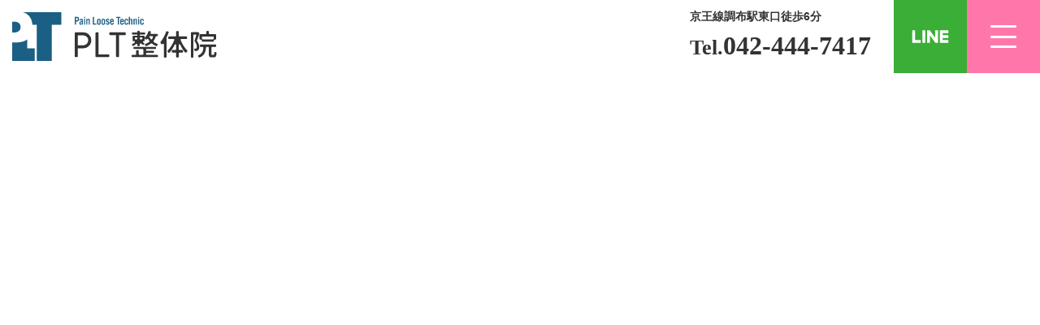

--- FILE ---
content_type: text/html; charset=UTF-8
request_url: https://plt-ebisu.com/news/%E3%81%B0%E3%81%AD%E6%8C%87/
body_size: 12694
content:
<!doctype html>
<html>
<head>
<meta http-equiv="refresh" content="0;URL=https://plt-japan.jp/chofu/">
<meta name="robots" content="noindex">
	<!-- Global site tag (gtag.js) - Google Analytics -->
<script async src="https://www.googletagmanager.com/gtag/js?id=UA-162006094-2"></script>
<script>
  window.dataLayer = window.dataLayer || [];
  function gtag(){dataLayer.push(arguments);}
  gtag('js', new Date());

  gtag('config', 'UA-162006094-2');
</script>


<!-- Begin Mieruca Embed Code -->
<script type="text/javascript" id="mierucajs">
window.__fid = window.__fid || [];__fid.push([158897580]);
(function() {
function mieruca(){if(typeof window.__fjsld != "undefined") return; window.__fjsld = 1; var fjs = document.createElement('script'); fjs.type = 'text/javascript'; fjs.async = true; fjs.id = "fjssync"; var timestamp = new Date;fjs.src = ('https:' == document.location.protocol ? 'https' : 'http') + '://hm.mieru-ca.com/service/js/mieruca-hm.js?v='+ timestamp.getTime(); var x = document.getElementsByTagName('script')[0]; x.parentNode.insertBefore(fjs, x); };
setTimeout(mieruca, 500); document.readyState != "complete" ? (window.attachEvent ? window.attachEvent("onload", mieruca) : window.addEventListener("load", mieruca, false)) : mieruca();
})();
</script>
<!-- End Mieruca Embed Code -->
<meta charset="utf-8">
<meta http-equiv="X-UA-Compatible" content="IE=edge,chrome=1">
<meta name="viewport" content="width=device-width, initial-scale=1.0,maximum-scale=1.0, user-scalable=no" />
<title></title>
 	
<link rel="icon" href="https://plt-ebisu.com/wp-content/themes/pltebis/images/common/favicon.ico">
<link rel="stylesheet" href="https://plt-ebisu.com/wp-content/themes/pltebis/css/reset.css">
<link rel="stylesheet" href="https://plt-ebisu.com/wp-content/themes/pltebis/css/layout.min.css?20210405">
<script src="https://plt-ebisu.com/wp-content/themes/pltebis/js/jquery-3.4.1.min.js"></script>
<script src="https://plt-ebisu.com/wp-content/themes/pltebis/js/common.js"></script>





		<!-- All in One SEO 4.9.3 - aioseo.com -->
	<meta name="description" content="当院ばね指の専門治療はなぜ？こんなにも効果が実感できるのか？ 下記の画像をクリックしてご予約フォームにお進みく" />
	<meta name="robots" content="max-image-preview:large" />
	<meta name="author" content="pltebisu"/>
	<link rel="canonical" href="https://plt-ebisu.com/news/%e3%81%b0%e3%81%ad%e6%8c%87/" />
	<meta name="generator" content="All in One SEO (AIOSEO) 4.9.3" />
		<meta property="og:locale" content="ja_JP" />
		<meta property="og:site_name" content="調布で整体ならPLT整体院 - 肩こり、腰痛でお悩みなら口コミでもおすすめ -" />
		<meta property="og:type" content="article" />
		<meta property="og:title" content="ばね指 - 調布で整体ならPLT整体院 - 肩こり、腰痛でお悩みなら口コミでもおすすめ" />
		<meta property="og:description" content="当院ばね指の専門治療はなぜ？こんなにも効果が実感できるのか？ 下記の画像をクリックしてご予約フォームにお進みく" />
		<meta property="og:url" content="https://plt-ebisu.com/news/%e3%81%b0%e3%81%ad%e6%8c%87/" />
		<meta property="article:published_time" content="2021-10-19T13:23:57+00:00" />
		<meta property="article:modified_time" content="2021-10-19T13:23:57+00:00" />
		<meta name="twitter:card" content="summary" />
		<meta name="twitter:title" content="ばね指 - 調布で整体ならPLT整体院 - 肩こり、腰痛でお悩みなら口コミでもおすすめ" />
		<meta name="twitter:description" content="当院ばね指の専門治療はなぜ？こんなにも効果が実感できるのか？ 下記の画像をクリックしてご予約フォームにお進みく" />
		<script type="application/ld+json" class="aioseo-schema">
			{"@context":"https:\/\/schema.org","@graph":[{"@type":"BlogPosting","@id":"https:\/\/plt-ebisu.com\/news\/%e3%81%b0%e3%81%ad%e6%8c%87\/#blogposting","name":"\u3070\u306d\u6307 - \u8abf\u5e03\u3067\u6574\u4f53\u306a\u3089PLT\u6574\u4f53\u9662 - \u80a9\u3053\u308a\u3001\u8170\u75db\u3067\u304a\u60a9\u307f\u306a\u3089\u53e3\u30b3\u30df\u3067\u3082\u304a\u3059\u3059\u3081","headline":"\u3070\u306d\u6307","author":{"@id":"https:\/\/plt-ebisu.com\/author\/pltebisu\/#author"},"publisher":{"@id":"https:\/\/plt-ebisu.com\/#organization"},"image":{"@type":"ImageObject","url":"https:\/\/plt-ebisu.com\/wp-content\/uploads\/2020\/09\/cac13d53259b2d207356c2e8748ddf24.jpg","@id":"https:\/\/plt-ebisu.com\/news\/%e3%81%b0%e3%81%ad%e6%8c%87\/#articleImage"},"datePublished":"2021-10-19T22:23:57+09:00","dateModified":"2021-10-19T22:23:57+09:00","inLanguage":"ja","mainEntityOfPage":{"@id":"https:\/\/plt-ebisu.com\/news\/%e3%81%b0%e3%81%ad%e6%8c%87\/#webpage"},"isPartOf":{"@id":"https:\/\/plt-ebisu.com\/news\/%e3%81%b0%e3%81%ad%e6%8c%87\/#webpage"},"articleSection":"\u304a\u77e5\u3089\u305b"},{"@type":"BreadcrumbList","@id":"https:\/\/plt-ebisu.com\/news\/%e3%81%b0%e3%81%ad%e6%8c%87\/#breadcrumblist","itemListElement":[{"@type":"ListItem","@id":"https:\/\/plt-ebisu.com#listItem","position":1,"name":"\u30db\u30fc\u30e0","item":"https:\/\/plt-ebisu.com","nextItem":{"@type":"ListItem","@id":"https:\/\/plt-ebisu.com\/news\/#listItem","name":"\u304a\u77e5\u3089\u305b"}},{"@type":"ListItem","@id":"https:\/\/plt-ebisu.com\/news\/#listItem","position":2,"name":"\u304a\u77e5\u3089\u305b","item":"https:\/\/plt-ebisu.com\/news\/","nextItem":{"@type":"ListItem","@id":"https:\/\/plt-ebisu.com\/news\/%e3%81%b0%e3%81%ad%e6%8c%87\/#listItem","name":"\u3070\u306d\u6307"},"previousItem":{"@type":"ListItem","@id":"https:\/\/plt-ebisu.com#listItem","name":"\u30db\u30fc\u30e0"}},{"@type":"ListItem","@id":"https:\/\/plt-ebisu.com\/news\/%e3%81%b0%e3%81%ad%e6%8c%87\/#listItem","position":3,"name":"\u3070\u306d\u6307","previousItem":{"@type":"ListItem","@id":"https:\/\/plt-ebisu.com\/news\/#listItem","name":"\u304a\u77e5\u3089\u305b"}}]},{"@type":"Organization","@id":"https:\/\/plt-ebisu.com\/#organization","name":"\u8abf\u5e03\u3067\u6574\u4f53\u306a\u3089PLT\u6574\u4f53\u9662 - \u80a9\u3053\u308a\u3001\u8170\u75db\u3067\u304a\u60a9\u307f\u306a\u3089\u53e3\u30b3\u30df\u3067\u3082\u304a\u3059\u3059\u3081","url":"https:\/\/plt-ebisu.com\/"},{"@type":"Person","@id":"https:\/\/plt-ebisu.com\/author\/pltebisu\/#author","url":"https:\/\/plt-ebisu.com\/author\/pltebisu\/","name":"pltebisu","image":{"@type":"ImageObject","@id":"https:\/\/plt-ebisu.com\/news\/%e3%81%b0%e3%81%ad%e6%8c%87\/#authorImage","url":"https:\/\/secure.gravatar.com\/avatar\/cfca9fbe8a10ff8906c3bcd8fae44d97997b744ca2166255c250d404f9e29449?s=96&d=mm&r=g","width":96,"height":96,"caption":"pltebisu"}},{"@type":"WebPage","@id":"https:\/\/plt-ebisu.com\/news\/%e3%81%b0%e3%81%ad%e6%8c%87\/#webpage","url":"https:\/\/plt-ebisu.com\/news\/%e3%81%b0%e3%81%ad%e6%8c%87\/","name":"\u3070\u306d\u6307 - \u8abf\u5e03\u3067\u6574\u4f53\u306a\u3089PLT\u6574\u4f53\u9662 - \u80a9\u3053\u308a\u3001\u8170\u75db\u3067\u304a\u60a9\u307f\u306a\u3089\u53e3\u30b3\u30df\u3067\u3082\u304a\u3059\u3059\u3081","description":"\u5f53\u9662\u3070\u306d\u6307\u306e\u5c02\u9580\u6cbb\u7642\u306f\u306a\u305c\uff1f\u3053\u3093\u306a\u306b\u3082\u52b9\u679c\u304c\u5b9f\u611f\u3067\u304d\u308b\u306e\u304b\uff1f \u4e0b\u8a18\u306e\u753b\u50cf\u3092\u30af\u30ea\u30c3\u30af\u3057\u3066\u3054\u4e88\u7d04\u30d5\u30a9\u30fc\u30e0\u306b\u304a\u9032\u307f\u304f","inLanguage":"ja","isPartOf":{"@id":"https:\/\/plt-ebisu.com\/#website"},"breadcrumb":{"@id":"https:\/\/plt-ebisu.com\/news\/%e3%81%b0%e3%81%ad%e6%8c%87\/#breadcrumblist"},"author":{"@id":"https:\/\/plt-ebisu.com\/author\/pltebisu\/#author"},"creator":{"@id":"https:\/\/plt-ebisu.com\/author\/pltebisu\/#author"},"datePublished":"2021-10-19T22:23:57+09:00","dateModified":"2021-10-19T22:23:57+09:00"},{"@type":"WebSite","@id":"https:\/\/plt-ebisu.com\/#website","url":"https:\/\/plt-ebisu.com\/","name":"\u8abf\u5e03\u3067\u6574\u4f53\u306a\u3089PLT\u6574\u4f53\u9662 - \u80a9\u3053\u308a\u3001\u8170\u75db\u3067\u304a\u60a9\u307f\u306a\u3089\u53e3\u30b3\u30df\u3067\u3082\u304a\u3059\u3059\u3081","inLanguage":"ja","publisher":{"@id":"https:\/\/plt-ebisu.com\/#organization"}}]}
		</script>
		<!-- All in One SEO -->


<!-- Google Tag Manager for WordPress by gtm4wp.com -->
<script data-cfasync="false" data-pagespeed-no-defer>
	var gtm4wp_datalayer_name = "dataLayer";
	var dataLayer = dataLayer || [];
</script>
<!-- End Google Tag Manager for WordPress by gtm4wp.com --><link rel="alternate" type="application/rss+xml" title="調布で整体ならPLT整体院 - 肩こり、腰痛でお悩みなら口コミでもおすすめ &raquo; ばね指 のコメントのフィード" href="https://plt-ebisu.com/news/%e3%81%b0%e3%81%ad%e6%8c%87/feed/" />
<link rel="alternate" title="oEmbed (JSON)" type="application/json+oembed" href="https://plt-ebisu.com/wp-json/oembed/1.0/embed?url=https%3A%2F%2Fplt-ebisu.com%2Fnews%2F%25e3%2581%25b0%25e3%2581%25ad%25e6%258c%2587%2F" />
<link rel="alternate" title="oEmbed (XML)" type="text/xml+oembed" href="https://plt-ebisu.com/wp-json/oembed/1.0/embed?url=https%3A%2F%2Fplt-ebisu.com%2Fnews%2F%25e3%2581%25b0%25e3%2581%25ad%25e6%258c%2587%2F&#038;format=xml" />
<style id='wp-img-auto-sizes-contain-inline-css' type='text/css'>
img:is([sizes=auto i],[sizes^="auto," i]){contain-intrinsic-size:3000px 1500px}
/*# sourceURL=wp-img-auto-sizes-contain-inline-css */
</style>
<style id='classic-theme-styles-inline-css' type='text/css'>
/*! This file is auto-generated */
.wp-block-button__link{color:#fff;background-color:#32373c;border-radius:9999px;box-shadow:none;text-decoration:none;padding:calc(.667em + 2px) calc(1.333em + 2px);font-size:1.125em}.wp-block-file__button{background:#32373c;color:#fff;text-decoration:none}
/*# sourceURL=/wp-includes/css/classic-themes.min.css */
</style>
<link rel='stylesheet' id='arve-css' href='https://plt-ebisu.com/wp-content/plugins/advanced-responsive-video-embedder/build/main.css?ver=10.8.2' type='text/css' media='all' />
<script type="text/javascript" src="https://plt-ebisu.com/wp-content/plugins/advanced-responsive-video-embedder/build/main.js?ver=10.8.2" id="arve-js" async="async" data-wp-strategy="async"></script>
<link rel='shortlink' href='https://plt-ebisu.com/?p=67' />

<!-- Google Tag Manager for WordPress by gtm4wp.com -->
<!-- GTM Container placement set to footer -->
<script data-cfasync="false" data-pagespeed-no-defer type="text/javascript">
	var dataLayer_content = {"pagePostType":"post","pagePostType2":"single-post","pageCategory":["news"],"pagePostAuthor":"pltebisu"};
	dataLayer.push( dataLayer_content );
</script>
<script data-cfasync="false" data-pagespeed-no-defer type="text/javascript">
(function(w,d,s,l,i){w[l]=w[l]||[];w[l].push({'gtm.start':
new Date().getTime(),event:'gtm.js'});var f=d.getElementsByTagName(s)[0],
j=d.createElement(s),dl=l!='dataLayer'?'&l='+l:'';j.async=true;j.src=
'//www.googletagmanager.com/gtm.js?id='+i+dl;f.parentNode.insertBefore(j,f);
})(window,document,'script','dataLayer','GTM-5BTKP4F');
</script>
<!-- End Google Tag Manager for WordPress by gtm4wp.com --><style id='global-styles-inline-css' type='text/css'>
:root{--wp--preset--aspect-ratio--square: 1;--wp--preset--aspect-ratio--4-3: 4/3;--wp--preset--aspect-ratio--3-4: 3/4;--wp--preset--aspect-ratio--3-2: 3/2;--wp--preset--aspect-ratio--2-3: 2/3;--wp--preset--aspect-ratio--16-9: 16/9;--wp--preset--aspect-ratio--9-16: 9/16;--wp--preset--color--black: #000000;--wp--preset--color--cyan-bluish-gray: #abb8c3;--wp--preset--color--white: #ffffff;--wp--preset--color--pale-pink: #f78da7;--wp--preset--color--vivid-red: #cf2e2e;--wp--preset--color--luminous-vivid-orange: #ff6900;--wp--preset--color--luminous-vivid-amber: #fcb900;--wp--preset--color--light-green-cyan: #7bdcb5;--wp--preset--color--vivid-green-cyan: #00d084;--wp--preset--color--pale-cyan-blue: #8ed1fc;--wp--preset--color--vivid-cyan-blue: #0693e3;--wp--preset--color--vivid-purple: #9b51e0;--wp--preset--gradient--vivid-cyan-blue-to-vivid-purple: linear-gradient(135deg,rgb(6,147,227) 0%,rgb(155,81,224) 100%);--wp--preset--gradient--light-green-cyan-to-vivid-green-cyan: linear-gradient(135deg,rgb(122,220,180) 0%,rgb(0,208,130) 100%);--wp--preset--gradient--luminous-vivid-amber-to-luminous-vivid-orange: linear-gradient(135deg,rgb(252,185,0) 0%,rgb(255,105,0) 100%);--wp--preset--gradient--luminous-vivid-orange-to-vivid-red: linear-gradient(135deg,rgb(255,105,0) 0%,rgb(207,46,46) 100%);--wp--preset--gradient--very-light-gray-to-cyan-bluish-gray: linear-gradient(135deg,rgb(238,238,238) 0%,rgb(169,184,195) 100%);--wp--preset--gradient--cool-to-warm-spectrum: linear-gradient(135deg,rgb(74,234,220) 0%,rgb(151,120,209) 20%,rgb(207,42,186) 40%,rgb(238,44,130) 60%,rgb(251,105,98) 80%,rgb(254,248,76) 100%);--wp--preset--gradient--blush-light-purple: linear-gradient(135deg,rgb(255,206,236) 0%,rgb(152,150,240) 100%);--wp--preset--gradient--blush-bordeaux: linear-gradient(135deg,rgb(254,205,165) 0%,rgb(254,45,45) 50%,rgb(107,0,62) 100%);--wp--preset--gradient--luminous-dusk: linear-gradient(135deg,rgb(255,203,112) 0%,rgb(199,81,192) 50%,rgb(65,88,208) 100%);--wp--preset--gradient--pale-ocean: linear-gradient(135deg,rgb(255,245,203) 0%,rgb(182,227,212) 50%,rgb(51,167,181) 100%);--wp--preset--gradient--electric-grass: linear-gradient(135deg,rgb(202,248,128) 0%,rgb(113,206,126) 100%);--wp--preset--gradient--midnight: linear-gradient(135deg,rgb(2,3,129) 0%,rgb(40,116,252) 100%);--wp--preset--font-size--small: 13px;--wp--preset--font-size--medium: 20px;--wp--preset--font-size--large: 36px;--wp--preset--font-size--x-large: 42px;--wp--preset--spacing--20: 0.44rem;--wp--preset--spacing--30: 0.67rem;--wp--preset--spacing--40: 1rem;--wp--preset--spacing--50: 1.5rem;--wp--preset--spacing--60: 2.25rem;--wp--preset--spacing--70: 3.38rem;--wp--preset--spacing--80: 5.06rem;--wp--preset--shadow--natural: 6px 6px 9px rgba(0, 0, 0, 0.2);--wp--preset--shadow--deep: 12px 12px 50px rgba(0, 0, 0, 0.4);--wp--preset--shadow--sharp: 6px 6px 0px rgba(0, 0, 0, 0.2);--wp--preset--shadow--outlined: 6px 6px 0px -3px rgb(255, 255, 255), 6px 6px rgb(0, 0, 0);--wp--preset--shadow--crisp: 6px 6px 0px rgb(0, 0, 0);}:where(.is-layout-flex){gap: 0.5em;}:where(.is-layout-grid){gap: 0.5em;}body .is-layout-flex{display: flex;}.is-layout-flex{flex-wrap: wrap;align-items: center;}.is-layout-flex > :is(*, div){margin: 0;}body .is-layout-grid{display: grid;}.is-layout-grid > :is(*, div){margin: 0;}:where(.wp-block-columns.is-layout-flex){gap: 2em;}:where(.wp-block-columns.is-layout-grid){gap: 2em;}:where(.wp-block-post-template.is-layout-flex){gap: 1.25em;}:where(.wp-block-post-template.is-layout-grid){gap: 1.25em;}.has-black-color{color: var(--wp--preset--color--black) !important;}.has-cyan-bluish-gray-color{color: var(--wp--preset--color--cyan-bluish-gray) !important;}.has-white-color{color: var(--wp--preset--color--white) !important;}.has-pale-pink-color{color: var(--wp--preset--color--pale-pink) !important;}.has-vivid-red-color{color: var(--wp--preset--color--vivid-red) !important;}.has-luminous-vivid-orange-color{color: var(--wp--preset--color--luminous-vivid-orange) !important;}.has-luminous-vivid-amber-color{color: var(--wp--preset--color--luminous-vivid-amber) !important;}.has-light-green-cyan-color{color: var(--wp--preset--color--light-green-cyan) !important;}.has-vivid-green-cyan-color{color: var(--wp--preset--color--vivid-green-cyan) !important;}.has-pale-cyan-blue-color{color: var(--wp--preset--color--pale-cyan-blue) !important;}.has-vivid-cyan-blue-color{color: var(--wp--preset--color--vivid-cyan-blue) !important;}.has-vivid-purple-color{color: var(--wp--preset--color--vivid-purple) !important;}.has-black-background-color{background-color: var(--wp--preset--color--black) !important;}.has-cyan-bluish-gray-background-color{background-color: var(--wp--preset--color--cyan-bluish-gray) !important;}.has-white-background-color{background-color: var(--wp--preset--color--white) !important;}.has-pale-pink-background-color{background-color: var(--wp--preset--color--pale-pink) !important;}.has-vivid-red-background-color{background-color: var(--wp--preset--color--vivid-red) !important;}.has-luminous-vivid-orange-background-color{background-color: var(--wp--preset--color--luminous-vivid-orange) !important;}.has-luminous-vivid-amber-background-color{background-color: var(--wp--preset--color--luminous-vivid-amber) !important;}.has-light-green-cyan-background-color{background-color: var(--wp--preset--color--light-green-cyan) !important;}.has-vivid-green-cyan-background-color{background-color: var(--wp--preset--color--vivid-green-cyan) !important;}.has-pale-cyan-blue-background-color{background-color: var(--wp--preset--color--pale-cyan-blue) !important;}.has-vivid-cyan-blue-background-color{background-color: var(--wp--preset--color--vivid-cyan-blue) !important;}.has-vivid-purple-background-color{background-color: var(--wp--preset--color--vivid-purple) !important;}.has-black-border-color{border-color: var(--wp--preset--color--black) !important;}.has-cyan-bluish-gray-border-color{border-color: var(--wp--preset--color--cyan-bluish-gray) !important;}.has-white-border-color{border-color: var(--wp--preset--color--white) !important;}.has-pale-pink-border-color{border-color: var(--wp--preset--color--pale-pink) !important;}.has-vivid-red-border-color{border-color: var(--wp--preset--color--vivid-red) !important;}.has-luminous-vivid-orange-border-color{border-color: var(--wp--preset--color--luminous-vivid-orange) !important;}.has-luminous-vivid-amber-border-color{border-color: var(--wp--preset--color--luminous-vivid-amber) !important;}.has-light-green-cyan-border-color{border-color: var(--wp--preset--color--light-green-cyan) !important;}.has-vivid-green-cyan-border-color{border-color: var(--wp--preset--color--vivid-green-cyan) !important;}.has-pale-cyan-blue-border-color{border-color: var(--wp--preset--color--pale-cyan-blue) !important;}.has-vivid-cyan-blue-border-color{border-color: var(--wp--preset--color--vivid-cyan-blue) !important;}.has-vivid-purple-border-color{border-color: var(--wp--preset--color--vivid-purple) !important;}.has-vivid-cyan-blue-to-vivid-purple-gradient-background{background: var(--wp--preset--gradient--vivid-cyan-blue-to-vivid-purple) !important;}.has-light-green-cyan-to-vivid-green-cyan-gradient-background{background: var(--wp--preset--gradient--light-green-cyan-to-vivid-green-cyan) !important;}.has-luminous-vivid-amber-to-luminous-vivid-orange-gradient-background{background: var(--wp--preset--gradient--luminous-vivid-amber-to-luminous-vivid-orange) !important;}.has-luminous-vivid-orange-to-vivid-red-gradient-background{background: var(--wp--preset--gradient--luminous-vivid-orange-to-vivid-red) !important;}.has-very-light-gray-to-cyan-bluish-gray-gradient-background{background: var(--wp--preset--gradient--very-light-gray-to-cyan-bluish-gray) !important;}.has-cool-to-warm-spectrum-gradient-background{background: var(--wp--preset--gradient--cool-to-warm-spectrum) !important;}.has-blush-light-purple-gradient-background{background: var(--wp--preset--gradient--blush-light-purple) !important;}.has-blush-bordeaux-gradient-background{background: var(--wp--preset--gradient--blush-bordeaux) !important;}.has-luminous-dusk-gradient-background{background: var(--wp--preset--gradient--luminous-dusk) !important;}.has-pale-ocean-gradient-background{background: var(--wp--preset--gradient--pale-ocean) !important;}.has-electric-grass-gradient-background{background: var(--wp--preset--gradient--electric-grass) !important;}.has-midnight-gradient-background{background: var(--wp--preset--gradient--midnight) !important;}.has-small-font-size{font-size: var(--wp--preset--font-size--small) !important;}.has-medium-font-size{font-size: var(--wp--preset--font-size--medium) !important;}.has-large-font-size{font-size: var(--wp--preset--font-size--large) !important;}.has-x-large-font-size{font-size: var(--wp--preset--font-size--x-large) !important;}
/*# sourceURL=global-styles-inline-css */
</style>
</head>

<body>
<!--▼ヘッダー▼-->
<header id="global-header">
    <!--▽ヘッダーロゴ▽-->
	<h1 id="sitelogo"><a href="https://plt-ebisu.com"><img src="https://plt-ebisu.com/wp-content/themes/pltebis/images/common/logo.svg" alt="PLT整体院調布店"/></a></h1>   
	
    
    <!--▽メニュー▽-->
    <div id="header-info">
    
    <!--▽TEL▽-->
    <div class="header-tel">
    <p class="header-tel-text">京王線調布駅東口徒歩6分</p>
    <p class="header-tel-number"><span>Tel.</span>042-444-7417</p>
    </div>
    
    <!--▽LINE▽-->
    <div class="header-line">
    <a href="https://lin.ee/M7bX7fK"><img src="https://plt-ebisu.com/wp-content/themes/pltebis/images/common/icon-line-header.svg" alt="LINE予約"></a>
    </div>
    
    <!--▽MENU▽-->
    <div class="header-menu">    
	<i class="menu-trigger">
    <div class="menu-trigger-inner">
	<span></span>
	<span></span>
	<span></span>
    </div>
    </i>
    
	<nav class="menu-nav">
    <div class="menu-nav-inner">
    <h2 class="menu-nav-title">MENU</h2>
	<ul class="menu-nav-list">
	<li><a href="https://plt-ebisu.com/flow/">施術の流れ</a></li>
	<li><a href="https://plt-ebisu.com/menu/">メニュー料金</a></li>
	<li><a href="https://plt-ebisu.com/beforeafter/">ビフォーアフター</a></li>
    <li><a href="https://plt-ebisu.com/voice/">お客様の声</a></li>
	<li><a href="https://plt-ebisu.com/doctor/">医師・治療家の推薦</a></li>
	<li><a href="https://plt-ebisu.com/athlete/">著名人の推薦</a></li>
    <li><a href="https://plt-ebisu.com/staff/">スタッフ紹介</a></li>
	<li><a href="https://plt-ebisu.com/faq/">よくある質問</a></li>
    <li><a href="https://plt-ebisu.com/news/">ブログ</a></li>
	<li><a href="https://plt-ebisu.com/access/">アクセス</a></li>
    <li><a href="https://plt-ebisu.com/contact/">お問合せ</a></li>
	</ul>
    </div>
	</nav>    
  	<!-- / .header-menu --></div>    

	<!-- / #header-info --></div>    
  
</header>
<!--▲ヘッダー▲-->


<!--▼ページインフォ▼-->
<!--▽ページタイトル▽-->
<section id="headline">
	<div class="headline-inner">
	<h1 class="headline-title">お知らせ・ブログ</h1>
	</div>
</section>

<!--▽パンくずリスト▽-->
<div id="breadcrumb">
	<div class="breadcrumb-inner">
	<ul class="breadcrumb-list"><li><a href="https://plt-ebisu.com">HOME</a></li><li><a href="https://plt-ebisu.com/news/">お知らせ</a></li><li><p class="breadcrumb-text">ばね指</p></li></ul>    </ul>
	</div>
</div>
<!--▲ページインフォ▲-->


<!--▼コンテンツ▼-->
<section id="news">
<div class="container">
	<div class="blog-contents">
    
    
    
	<time datetime="2021-10-19">2021/10/19</time>
	<h1 class="post-title">ばね指</h1>
    
    
        <h1 style="text-align: center;">当院<span class="b" style="color: #ff0000;">ばね指の専門治療</span>は<br />なぜ？こんなにも効果が<br />実感できるのか？</h1><p><img decoding="async" class="aligncenter" src="https://plt-ebisu.com/wp-content/uploads/2020/09/cac13d53259b2d207356c2e8748ddf24.jpg" alt="" /></p><p><img fetchpriority="high" decoding="async" class="aligncenter" src="https://plt-ebisu.com/wp-content/uploads/2020/07/7716ab231aff475578aea064e85300b1-2.jpg" alt="" width="804" height="804" /></p><p style="text-align: center;">下記の画像をクリックして<br>ご予約フォームにお進みください<br>⇓⇓⇓</p><p style="text-align: center;"><a href="https://plt-ebisu.com/contact/"><img decoding="async" class="" src="https://plt-ebisu.com/wp-content/uploads/2020/09/menu-coupon.jpg" alt="" width="798" height="383" /></a></p><p><a href="https://lin.ee/M7bX7fK"><img decoding="async" class="aligncenter" src="https://plt-ebisu.com/wp-content/uploads/2020/07/5817198c735d63a417e4b24831ca1da8.png" alt="" /></a></p><h3 style="text-align: center;">こんなお悩み<br />＼ございませんか？／</h3><p style="text-align: center;"><img decoding="async" src="https://plt-ebisu.com/wp-content/uploads/2020/09/1b76b192fde64c0303b6a76341ddf878.jpg" alt="" /></p><p style="text-align: center;">⇓⇓⇓</p><h3 style="text-align: center;">その悩み<br />当院にお任せください！</h3><p><img decoding="async" class="aligncenter" src="https://plt-ebisu.com/wp-content/uploads/2020/07/fbf17a0ff7a2172bddf8f3b7e83b6622.png" alt="" width="802" height="2836" /></p><p><img loading="lazy" decoding="async" class="aligncenter" src="https://plt-ebisu.com/wp-content/uploads/2020/10/2a5ba7bf4d6aeb156ede74fb0a7d95c7.jpg" alt="" width="801" height="801" /></p><p><img loading="lazy" decoding="async" class="aligncenter" src="https://plt-ebisu.com/wp-content/uploads/2020/08/bb113c491f1022cde465daa3ee5c1f44.jpg" alt="" width="800" height="801" /></p><p><img loading="lazy" decoding="async" class="aligncenter" src="https://plt-ebisu.com/wp-content/uploads/2020/08/2a75597f0b6e7881a502cb739a0efc5e.jpg" alt="" width="803" height="803" /></p><h2>代表が過去にテレビ出演をしたこともある話題の技術です</h2><p><img loading="lazy" decoding="async" class="" src="https://plt-ebisu.com/wp-content/uploads/2020/10/S__4431881.jpg" alt="" width="894" height="501" /></p><p>⇓⇓動画はコチラ⇓⇓</p>
<div data-mode="normal" data-oembed="1" data-provider="youtube" id="arve-youtube-qwbcqi8shxy-2" style="max-width:900px;" class="arve">
	<div class="arve-inner">
		<div style="aspect-ratio:500/281" class="arve-embed arve-embed--has-aspect-ratio">
			<div class="arve-ar" style="padding-top:56.200000%"></div>
			<iframe allow="accelerometer &apos;none&apos;;autoplay &apos;none&apos;;bluetooth &apos;none&apos;;browsing-topics &apos;none&apos;;camera &apos;none&apos;;clipboard-read &apos;none&apos;;clipboard-write;display-capture &apos;none&apos;;encrypted-media &apos;none&apos;;gamepad &apos;none&apos;;geolocation &apos;none&apos;;gyroscope &apos;none&apos;;hid &apos;none&apos;;identity-credentials-get &apos;none&apos;;idle-detection &apos;none&apos;;keyboard-map &apos;none&apos;;local-fonts;magnetometer &apos;none&apos;;microphone &apos;none&apos;;midi &apos;none&apos;;otp-credentials &apos;none&apos;;payment &apos;none&apos;;picture-in-picture;publickey-credentials-create &apos;none&apos;;publickey-credentials-get &apos;none&apos;;screen-wake-lock &apos;none&apos;;serial &apos;none&apos;;summarizer &apos;none&apos;;sync-xhr;usb &apos;none&apos;;web-share;window-management &apos;none&apos;;xr-spatial-tracking &apos;none&apos;;" allowfullscreen="" class="arve-iframe fitvidsignore" credentialless data-arve="arve-youtube-qwbcqi8shxy-2" data-lenis-prevent="" data-src-no-ap="https://www.youtube-nocookie.com/embed/QWBcQi8ShXY?feature=oembed&amp;iv_load_policy=3&amp;modestbranding=1&amp;rel=0&amp;autohide=1&amp;playsinline=0&amp;autoplay=0&amp;loop=1&amp;playlist=QWBcQi8ShXY" frameborder="0" height="505.8" loading="lazy" name="" referrerpolicy="strict-origin-when-cross-origin" sandbox="allow-scripts allow-same-origin allow-presentation allow-popups allow-popups-to-escape-sandbox" scrolling="no" src="https://www.youtube-nocookie.com/embed/QWBcQi8ShXY?feature=oembed&#038;iv_load_policy=3&#038;modestbranding=1&#038;rel=0&#038;autohide=1&#038;playsinline=0&#038;autoplay=0&#038;loop=1&#038;playlist=QWBcQi8ShXY" title="" width="900"></iframe>
			
		</div>
		
	</div>
	
	
	<script type="application/ld+json">{"@context":"http:\/\/schema.org\/","@id":"https:\/\/plt-ebisu.com\/news\/%e3%81%b0%e3%81%ad%e6%8c%87\/#arve-youtube-qwbcqi8shxy-2","type":"VideoObject","embedURL":"https:\/\/www.youtube-nocookie.com\/embed\/QWBcQi8ShXY?feature=oembed&iv_load_policy=3&modestbranding=1&rel=0&autohide=1&playsinline=0&autoplay=0&loop=1&playlist=QWBcQi8ShXY"}</script>
	
</div><p style="text-align: center;">下記の画像をクリックして<br>ご予約フォームにお進みください<br>⇓⇓⇓</p><p style="text-align: center;"><a href="https://plt-ebisu.com/contact/"><img decoding="async" class="" src="https://plt-ebisu.com/wp-content/uploads/2020/09/menu-coupon.jpg" alt="" width="798" height="383" /></a></p><p><a href="https://line.me/R/ti/p/%40269wcbxh"><img decoding="async" class="aligncenter" src="https://plt-ebisu.com/wp-content/uploads/2020/07/5817198c735d63a417e4b24831ca1da8.png" alt="" /></a></p><h3 style="text-align: center;">お客様の喜びの声が<br />＼何よりの証拠です／</h3><p><img loading="lazy" decoding="async" class="aligncenter" src="https://plt-ebisu.com/wp-content/uploads/2020/07/4f9eb295b5cf5e45c24d27764ea9d463.jpg" alt="" width="802" height="451" /></p><p><img loading="lazy" decoding="async" class="aligncenter" src="https://plt-ebisu.com/wp-content/uploads/2020/07/3867aca82aacac4c68492e012398cd41.jpg" alt="" width="802" height="451" /></p><p><img loading="lazy" decoding="async" class="aligncenter" src="https://plt-ebisu.com/wp-content/uploads/2020/07/c0ac34b3fb03283a7efed749583ed893.jpg" alt="" width="802" height="451" /></p><h3>ばね指とはどんな症状なの？</h3><p><img decoding="async" class="alignnone" src="https://plt-ebisu.com/wp-content/uploads/2020/10/849148bb767baddd6fb3ba1df1b395e5.png" alt="" /></p><p>良く家事をする主婦など、女性に特に多い疾患でゆびを動かすのに重要な腱というスジと、その腱をスムーズ動かすために「腱鞘」という管のような構造になっています</p><p>通常はこの腱が腱鞘の間をスムーズに通れるようになっていますが、腱が腫れてしまったり、逆に通り道である腱鞘が腫れてしまい</p><p>指がスムーズに動かなくなる症状のことを言います</p><p>特徴としては、指を曲げ伸ばしするときにスムーズにいかず</p><p>ばねを弾いたようなカクカクした動きになってしまうことが言われています</p><h2>一般的な対処方法は？</h2><p><img decoding="async" class="alignnone" src="https://plt-ebisu.com/wp-content/uploads/2020/09/baneyubi-taisyo.jpg" alt="" /></p><p>ばね指は指の腱の炎症だったり、腱鞘の炎症で起こります</p><p>病院や普通の整骨院ではシップや薬、注射を打つなどの対処法がありますが、普段よく使う手の問題だからこそ、なかなか回復しにくいのが問題です</p><p>大事なのは、炎症を早く収めることと、なぜそもそも炎症を越してしまったのかという原因を探して対処しなくてはいけないからです</p><h2>実はばね指の原因は指の使い方、筋肉の強い緊張に原因があります</h2><p><img decoding="async" src="https://plt-ebisu.com/wp-content/uploads/2020/09/baneyubi.jpg" alt="" /></p><p>なぜ指が動かなくなってしまうほど腱や腱鞘はパンパンに張れあがってしまうのか？</p><p>それは筋肉の過度な疲労によって指を動かす腱につながる筋肉や関節がガチガチに硬くなってしまうからです</p><p>筋肉が硬くなると、そこにつながる腱も同じように負担を受け、徐々に徐々に腫れあがって、腱鞘の中を通りにくくなるまでになってしまいます</p><p>そこまで硬くなるには、ただ指の使い過ぎというよりも、何らかの原因で指の筋に必要以上に負担がかかってしまう体のバランスの問題もあるのです</p><h2>なぜ当院ではしつこいばね指の痛みを改善できるのか？</h2><p><img loading="lazy" decoding="async" class="" src="https://plt-ebisu.com/wp-content/uploads/2020/07/efe8dce868ecdf6a129355caeaf8f274.jpg" alt="" width="803" height="535" /></p><pre class="sc-cqPOvA kUVzhD"> </pre><p>当院では、ばね指をどこよりも早期に改善することと、再発防止を目的として、施術前のヒヤリング、検査によってあなたのばね指の原因を探り、現在の状態や治療方針を共有させていただきます</p><p>シッカリ手応えのある施術で効果の実感が早い、カウンセリングがこれまで行ったどこよりも丁寧だったと多くの口コミをいただいております</p><p>もしばね指でお悩みで、早く痛みを取りたい、早くスムーズに指を動かせるようになりたいとお考えならいちど当院にご相談ください</p><p>全国の施術家にも指導させていただいている人気の技術で、あなたのご要望にお答えします</p><h3 style="text-align: center;">まだまだあります！<br>PLT整体院の患者様の<br>喜びの声！</h3><p><img loading="lazy" decoding="async" class="aligncenter" src="https://plt-ebisu.com/wp-content/uploads/2020/07/06054e8b06ee4fc170b6d8315103afbc.jpg" alt="" width="802" height="451" /></p><p><img loading="lazy" decoding="async" class="aligncenter" src="https://plt-ebisu.com/wp-content/uploads/2020/07/52356f177f4b423b2f012c8853cd79c4.jpg" alt="" width="802" height="451" /></p><h3 style="text-align: center;">他とは何が違うの？<br>PLT整体院が<br>＼選ばれる６つの理由／</h3><p><img loading="lazy" decoding="async" class="aligncenter" src="https://plt-ebisu.com/wp-content/uploads/2020/07/f408623d51c4f8d4d697a085108a6ad0.jpg" alt="" width="803" height="535" /></p><h3>①施術の目的</h3><p>一般的な整体院・整骨院</p><p>■ほとんど慰安のマッサージが目的<br>■その時だけ一時的に症状を軽くさせるだけ<br>■何度も通ってもらうのが目的</p><p><strong>PLT整体院</strong></p><p><span style="color: #ff0000;"><strong>■専門家がしっかりと原因から改善</strong></span></p><p><span style="color: #ff0000;"><strong>■原因から会おうローチをするので戻りが少ない</strong></span></p><p><span style="color: #ff0000;"><strong>■治療の計画を立ててしっかり卒業</strong></span></p>
<h3>②初回のカウンセリングと検査</h3><p>一般的な整体院・整骨院</p><p>■簡単な検査だけで施術に入ってしまう<br>■専門用語が多くてわかりにくい</p><p><strong>PLT整体院</strong></p><p><span style="color: #ff0000;"><strong>■しっかりと根本原因を見つけるための検査を行う</strong></span></p><p><span style="color: #ff0000;"><strong>■専門用語を使わずわかりやすく丁寧に説明</strong></span></p>
<h3>③施術の内容</h3><p>一般的な整骨院・整体院</p><p>■マニュアル通りでいつも同じことの繰り返し<br>■なんとなくやっている実績も根拠も少ない施術</p><p><strong>PLT整体院</strong></p><p><strong><span style="color: #ff0000;">■患者さんの体に合わせて最適な治療を提案</span></strong></p><p><strong><span style="color: #ff0000;">■しっかりと医学的な根拠のある実績ある施術</span></strong></p>
<h3>④技術レベル</h3><p>一般的な整体院・整骨院</p><p>■痛みがある局所だけを揉んで、原因が解決しない<br>■電気やシップ、マッサージでその場限りの効果</p><p><strong>PLT整体院</strong></p><p><strong><span style="color: #ff0000;">■全身をしっかり把握して施術するから原因から解決できる</span></strong></p><p><strong><span style="color: #ff0000;">■手での施術がメインで、根本からしっかり改善できる</span></strong></p>
<h3>⑤施術の結果</h3><p>一般的な整体院・整骨院</p><p>■受け終わった後でも変化がよくわからない<br>■その時はよくてもすぐに痛みがぶり返してしまう</p><p><strong>PLT整体院</strong></p><p><span style="color: #ff0000;"><strong>■その場ですぐに変化を実感できる！</strong></span></p><p><span style="color: #ff0000;"><strong>■原因から改善するから戻りが少ない</strong></span></p>
<h3>⑥アフターフォロー</h3><p>一般的な整体院・整骨院</p><p>■明確な方針もなく回数券など通わせることが目的<br>■簡単なアドバイスだけで実用的でない</p><p><strong>PLT整体院</strong></p><p><strong><span style="color: #ff0000;">■しっかりと治療計画を立てるのでいつまで通えばいいのか明確</span></strong></p><p><strong><span style="color: #ff0000;">■自宅でできるセルフケアをその場でしっかり指導</span></strong></p><p><img decoding="async" class="aligncenter" src="https://plt-ebisu.com/wp-content/uploads/2020/07/315ed56c1274d9248906c89c0e7dd2b4-300x100.jpg" alt="" /></p><p style="text-align: center;"><strong>坐骨神経痛を根本改善！</strong><br /><strong>整体コース</strong></p><p style="text-align: center;"><strong> 初回　1,980円(税抜き）<br />(通常　1回12,000円の全身施術)</strong></p><p style="text-align: center;"> </p><p style="text-align: center;"><strong>予約多数のため1日先着2名</strong></p><p style="text-align: center;">下記の画像をクリックしてご予約フォームにお進みください<br>⇓⇓⇓</p><p style="text-align: center;"><a href="https://plt-ebisu.com/contact/"><img decoding="async" class="" src="https://plt-ebisu.com/wp-content/uploads/2020/09/menu-coupon.jpg" alt="" width="798" height="383" /></a></p><p><a href="https://line.me/R/ti/p/%40269wcbxh"><img decoding="async" class="aligncenter" src="https://plt-ebisu.com/wp-content/uploads/2020/07/5817198c735d63a417e4b24831ca1da8.png" alt="" /></a></p>		
	    <!--▽PREV＆NEXT▽-->
    <div class="pre-nex">
	<ul>
    
    	<li class="next"><a href="https://plt-ebisu.com/news/nikubanare/" rel="next">前へ</a></li>		
    <li class="catalog"><a href="https://plt-ebisu.com/news/">一覧に戻る</a></li>
		<li class="prev"><a href="https://plt-ebisu.com/news/%e9%aa%a8%e7%9b%a4%e7%9f%af%e6%ad%a3/" rel="prev">次へ</a></li>    
		

    
    </ul>      
	</div>
    <!--△PREV＆NEXT△-->
    
        <!-- / .blog-contents --></div>

<!-- / .container --></div>
</section>
<!--▲コンテンツ▲-->



<!--▼フッター▼-->

<!--▼クーポン▼-->
<section id="footerCoupon">
	<div class="coupon-contents">
    <h1 class="title-coupon">初めて方限定お得なクーポン</h1>
    <h2 class="subtitle-coupon">「肩こり、腰痛、膝痛、首痛でお困りの方へ」</h2>
    <a href="https://plt-ebisu.com/menu/">
	<picture>
	<source media="(max-width: 480px)" srcset="https://plt-ebisu.com/wp-content/themes/pltebis/images/coupon_banner_sma.jpg 1x, https://plt-ebisu.com/wp-content/themes/pltebis/images/coupon_banner_sma@2x.jpg 2x" />
	<source media="(max-width: 960px)" srcset="https://plt-ebisu.com/wp-content/themes/pltebis/images/coupon_banner_mid.jpg 1x, https://plt-ebisu.com/wp-content/themes/pltebis/images/coupon_banner_mid@2x.jpg 2x" />
	<img src="https://plt-ebisu.com/wp-content/themes/pltebis/images/coupon_banner.jpg" srcset="https://plt-ebisu.com/wp-content/themes/pltebis/images/coupon_banner.jpg 1x, https://plt-ebisu.com/wp-content/themes/pltebis/images/coupon_banner@2x.jpg 2x" alt="PLT治療院調布店">
	</picture>      
    </a>
    </div>
</section>
<!--▲クーポン▲-->


<footer id="gloval-footer">
	<div class="footer-inner">
    
    <div class="footer-reservation sp-display">
    <p class="footer-reservation-text">＼調布駅徒歩6分!!夜22時まで営業‼当日予約も大歓迎／</p>
	<ul class="footer-reservation-list">
	<li><a href="https://lin.ee/M7bX7fK"><img src="https://plt-ebisu.com/wp-content/themes/pltebis/images/common/footer-reservation-line.svg" alt="LINE@予約" /></a></li>
	<li><img class="tel" src="https://plt-ebisu.com/wp-content/themes/pltebis/images/common/footer-reservation-tel.svg" onclick="ga('send','event','cv','tel','lead');" alt="電話予約" /></li>
	</ul>
	<div class="delete"><img src="https://plt-ebisu.com/wp-content/themes/pltebis/images/common/icon-close.svg" alt="閉じる" /></div>
	</div> 
 	
    <div class="footer-logo">
	<a href="https://plt-ebisu.com"><img src="https://plt-ebisu.com/wp-content/themes/pltebis/images/common/logo.svg" alt="PLT整体院 調布店"></a>
    <!-- / .footer-logo --></div>
    
    
    <div class="footer-contents">    
    <!--▽footer-address▽-->
	<div class="footer-address">
    <h2 class="footer-title">店舗情報</h2>
	<p class="footer-address-text">〒182-0024<br>東京都調布市布田2丁目28-7 サカイヤ第2ビル3階<br>京王線調布駅(東口徒歩6分)</p>
	<a class="map-link" target="_blank" href="https://maps.app.goo.gl/n8uRcNzXUTnTJmn27">Google Map</a>
	<!-- / .footer-address --></div>      
    
    
	<!--▽footer-sitemap▽-->
	<div class="footer-sitemap">
	<div class="footer-title-wrapper"><h2 class="footer-title">サイトメニュー</h2></div>
	<ul class="footer-sitemap-list">
	<li><a href="https://plt-ebisu.com/flow/">施術の流れ</a></li>
	<li><a href="https://plt-ebisu.com/menu/">メニュー料金</a></li>
	<li><a href="https://plt-ebisu.com/beforeafter/">ビフォーアフター</a></li>
    <li><a href="https://plt-ebisu.com/voice/">お客様の声</a></li>
	<li><a href="https://plt-ebisu.com/doctor/">医師・治療家の推薦</a></li>
	<li><a href="https://plt-ebisu.com/athlete/">著名人の推薦</a></li>
    <li><a href="https://plt-ebisu.com/staff/">スタッフ紹介</a></li>
	<li><a href="https://plt-ebisu.com/faq/">よくある質問</a></li>
    <li><a href="https://plt-ebisu.com/news/">ブログ</a></li>
	<li><a href="https://plt-ebisu.com/access/">アクセス</a></li>
    <li><a href="https://plt-ebisu.com/contact/">お問合せ</a></li> 
	</ul>
	<!-- / .footer-sitemap --></div>


	<!--▽footer-contact▽-->
	<div class="footer-contact">
	<h2 class="footer-title">ご予約・お問合せ</h2>    
	<div class="footer-contact-tel tel"><img class="footer-contact-tel" src="https://plt-ebisu.com/wp-content/themes/pltebis/images/common/icon-tel-footer.svg" onclick="ga('send','event','cv','tel','lead');" alt="電話予約"></div>
	<ul class="footer-contact-list">
	<li><a href="https://line.me/R/ti/p/%40249orstw"><img src="https://plt-ebisu.com/wp-content/themes/pltebis/images/common/icon-line.svg" alt="line"></a></li>
	<li><a href="https://plt-ebisu.com/contact/"><img src="https://plt-ebisu.com/wp-content/themes/pltebis/images/common/icon-mail.svg" alt="お問合せ"></a></li>
	</ul>
    <!-- / .footer-contact --></div>
     
    <!-- / .footer-contents --></div>
    <!-- / .inner --></div>    
	
    <!--▽copyright▽-->
	<p class="copyright"><small>&copy; <script>document.write(new Date().getFullYear());</script> PLT整体院 調布店. All Rights Reserved.</small></p>
</footer>
<!--▲フッター▲-->
<script>
	$(function(){
    var device = navigator.userAgent;
    if((device.indexOf('iPhone') > 0 && device.indexOf('iPad') == -1) || device.indexOf('iPod') > 0 || device.indexOf('Android') > 0){
    $(".tel").wrap('<a href="tel:0362773779"></a>');
    }
    });
</script>
<script type="speculationrules">
{"prefetch":[{"source":"document","where":{"and":[{"href_matches":"/*"},{"not":{"href_matches":["/wp-*.php","/wp-admin/*","/wp-content/uploads/*","/wp-content/*","/wp-content/plugins/*","/wp-content/themes/pltebis/*","/*\\?(.+)"]}},{"not":{"selector_matches":"a[rel~=\"nofollow\"]"}},{"not":{"selector_matches":".no-prefetch, .no-prefetch a"}}]},"eagerness":"conservative"}]}
</script>

<!-- GTM Container placement set to footer -->
<!-- Google Tag Manager (noscript) -->
				<noscript><iframe src="https://www.googletagmanager.com/ns.html?id=GTM-5BTKP4F" height="0" width="0" style="display:none;visibility:hidden" aria-hidden="true"></iframe></noscript>
<!-- End Google Tag Manager (noscript) --><script type="text/javascript" src="https://plt-ebisu.com/wp-content/plugins/duracelltomi-google-tag-manager/dist/js/gtm4wp-form-move-tracker.js?ver=1.22.3" id="gtm4wp-form-move-tracker-js"></script>
</body>
</html>

--- FILE ---
content_type: text/html; charset=UTF-8
request_url: https://plt-japan.jp/chofu/
body_size: 15682
content:
<!doctype html>
<html>
<head>
	<!-- Global site tag (gtag.js) - Google Analytics -->
<script async src="https://www.googletagmanager.com/gtag/js?id=UA-162006094-2"></script>
<script>
  window.dataLayer = window.dataLayer || [];
  function gtag(){dataLayer.push(arguments);}
  gtag('js', new Date());

  gtag('config', 'UA-162006094-2');
</script>


<!-- Begin Mieruca Embed Code -->
<script type="text/javascript" id="mierucajs">
window.__fid = window.__fid || [];__fid.push([158897580]);
(function() {
function mieruca(){if(typeof window.__fjsld != "undefined") return; window.__fjsld = 1; var fjs = document.createElement('script'); fjs.type = 'text/javascript'; fjs.async = true; fjs.id = "fjssync"; var timestamp = new Date;fjs.src = ('https:' == document.location.protocol ? 'https' : 'http') + '://hm.mieru-ca.com/service/js/mieruca-hm.js?v='+ timestamp.getTime(); var x = document.getElementsByTagName('script')[0]; x.parentNode.insertBefore(fjs, x); };
setTimeout(mieruca, 500); document.readyState != "complete" ? (window.attachEvent ? window.attachEvent("onload", mieruca) : window.addEventListener("load", mieruca, false)) : mieruca();
})();
</script>
<!-- End Mieruca Embed Code -->
<meta charset="utf-8">
<meta http-equiv="X-UA-Compatible" content="IE=edge,chrome=1">
<meta name="viewport" content="width=device-width, initial-scale=1.0,maximum-scale=1.0, user-scalable=no" />
<title></title>
 	
<link rel="icon" href="https://plt-japan.jp/chofu/wp-content/themes/pltebis/images/common/favicon.ico">
<link rel="stylesheet" href="https://plt-japan.jp/chofu/wp-content/themes/pltebis/css/reset.css">
<link rel="stylesheet" href="https://plt-japan.jp/chofu/wp-content/themes/pltebis/css/layout.min.css?20210405">
<script src="https://plt-japan.jp/chofu/wp-content/themes/pltebis/js/jquery-3.4.1.min.js"></script>
<script src="https://plt-japan.jp/chofu/wp-content/themes/pltebis/js/common.js"></script>
<script src="https://plt-japan.jp/chofu/wp-content/themes/pltebis/js/sliderPro.min.js"></script>
<script src="https://plt-japan.jp/chofu/wp-content/themes/pltebis/js/jquery.magnific-popup.min.js"></script>

<script>
//youtubeモーダルウィンドウ
$(function(){
	$('.modal-youtube').magnificPopup({
		type:'iframe',
		mainClass:'mfp-fade',
		removalDelay:200,
		preloader:false,
		callbacks: {
      		open: function(){
       		 $('html').css('overflow-y','hidden');
     		 },
      		close: function(){
       		 $('html').css('overflow-y','');
      		}
		}
	});
});


//治療例スライダー
$( document ).ready(function( $ ) {
	$('.treatment-slider').sliderPro({
		width: '25%',//横幅
		arrows: true,//左右の矢印
		buttons: false,
		slideDistance:20,//スライド同士の距離
		visibleSize: '100%',//前後のスライドを表示
		autoHeight: true,
		breakpoints: {
			960: {
				width: '50%',//横幅
				arrows: false,//左右の矢印
				buttons: true,//ナビゲーションボタンを出す
				autoplay:false,//自動再生
			},
				
			480: {
				width: '80%',//横幅
				arrows: false,//左右の矢印
				buttons: true,//ナビゲーションボタンを出す
				autoplay:false,//自動再生
			}				
		}
	});
});


//FAQアコーディオン
$(document).ready(function(){
	$(".question").on("click", function() {
		$(this).next().slideToggle(200);
	});
	});

	$(function() {
  		$('.question').on('click', function() {
    	$(this).toggleClass('active');
    	return false;
  	});
});	
</script>





		<!-- All in One SEO 4.9.3 - aioseo.com -->
	<meta name="description" content="調布駅から徒歩6分！つらい肩こり・腰痛・膝痛・首痛などをプロも学びに来る整体技術で根本改善！骨盤・姿勢矯正もおすすめ評判の治療院です。大手口コミサイトをはじめ、雑誌・メディア、著名人からも支持される東京でも有名な整体院です。土・祝も営業／夜22時まで" />
	<meta name="robots" content="max-image-preview:large" />
	<link rel="canonical" href="https://plt-japan.jp/chofu/" />
	<link rel="next" href="https://plt-japan.jp/chofu/page/2/" />
	<meta name="generator" content="All in One SEO (AIOSEO) 4.9.3" />
		<meta property="og:locale" content="ja_JP" />
		<meta property="og:site_name" content="調布で整体ならPLT整体院 - 肩こり、腰痛でお悩みなら口コミでもおすすめ -" />
		<meta property="og:type" content="website" />
		<meta property="og:title" content="調布で整体ならPLT整体院 - 肩こり、腰痛でお悩みなら口コミでもおすすめ" />
		<meta property="og:description" content="調布駅から徒歩6分！つらい肩こり・腰痛・膝痛・首痛などをプロも学びに来る整体技術で根本改善！骨盤・姿勢矯正もおすすめ評判の治療院です。大手口コミサイトをはじめ、雑誌・メディア、著名人からも支持される東京でも有名な整体院です。土・祝も営業／夜22時まで" />
		<meta property="og:url" content="https://plt-japan.jp/chofu/" />
		<meta name="twitter:card" content="summary" />
		<meta name="twitter:title" content="調布で整体ならPLT整体院 - 肩こり、腰痛でお悩みなら口コミでもおすすめ" />
		<meta name="twitter:description" content="調布駅から徒歩6分！つらい肩こり・腰痛・膝痛・首痛などをプロも学びに来る整体技術で根本改善！骨盤・姿勢矯正もおすすめ評判の治療院です。大手口コミサイトをはじめ、雑誌・メディア、著名人からも支持される東京でも有名な整体院です。土・祝も営業／夜22時まで" />
		<script type="application/ld+json" class="aioseo-schema">
			{"@context":"https:\/\/schema.org","@graph":[{"@type":"BreadcrumbList","@id":"https:\/\/plt-japan.jp\/chofu\/#breadcrumblist","itemListElement":[{"@type":"ListItem","@id":"https:\/\/plt-japan.jp\/chofu#listItem","position":1,"name":"\u30db\u30fc\u30e0"}]},{"@type":"CollectionPage","@id":"https:\/\/plt-japan.jp\/chofu\/#collectionpage","url":"https:\/\/plt-japan.jp\/chofu\/","name":"\u8abf\u5e03\u3067\u6574\u4f53\u306a\u3089PLT\u6574\u4f53\u9662 - \u80a9\u3053\u308a\u3001\u8170\u75db\u3067\u304a\u60a9\u307f\u306a\u3089\u53e3\u30b3\u30df\u3067\u3082\u304a\u3059\u3059\u3081","description":"\u8abf\u5e03\u99c5\u304b\u3089\u5f92\u6b696\u5206\uff01\u3064\u3089\u3044\u80a9\u3053\u308a\u30fb\u8170\u75db\u30fb\u819d\u75db\u30fb\u9996\u75db\u306a\u3069\u3092\u30d7\u30ed\u3082\u5b66\u3073\u306b\u6765\u308b\u6574\u4f53\u6280\u8853\u3067\u6839\u672c\u6539\u5584\uff01\u9aa8\u76e4\u30fb\u59ff\u52e2\u77ef\u6b63\u3082\u304a\u3059\u3059\u3081\u8a55\u5224\u306e\u6cbb\u7642\u9662\u3067\u3059\u3002\u5927\u624b\u53e3\u30b3\u30df\u30b5\u30a4\u30c8\u3092\u306f\u3058\u3081\u3001\u96d1\u8a8c\u30fb\u30e1\u30c7\u30a3\u30a2\u3001\u8457\u540d\u4eba\u304b\u3089\u3082\u652f\u6301\u3055\u308c\u308b\u6771\u4eac\u3067\u3082\u6709\u540d\u306a\u6574\u4f53\u9662\u3067\u3059\u3002\u571f\u30fb\u795d\u3082\u55b6\u696d\uff0f\u591c22\u6642\u307e\u3067","inLanguage":"ja","isPartOf":{"@id":"https:\/\/plt-japan.jp\/chofu\/#website"},"breadcrumb":{"@id":"https:\/\/plt-japan.jp\/chofu\/#breadcrumblist"},"about":{"@id":"https:\/\/plt-japan.jp\/chofu\/#organization"}},{"@type":"Organization","@id":"https:\/\/plt-japan.jp\/chofu\/#organization","name":"\u8abf\u5e03\u3067\u6574\u4f53\u306a\u3089PLT\u6574\u4f53\u9662 - \u80a9\u3053\u308a\u3001\u8170\u75db\u3067\u304a\u60a9\u307f\u306a\u3089\u53e3\u30b3\u30df\u3067\u3082\u304a\u3059\u3059\u3081","url":"https:\/\/plt-japan.jp\/chofu\/"},{"@type":"WebSite","@id":"https:\/\/plt-japan.jp\/chofu\/#website","url":"https:\/\/plt-japan.jp\/chofu\/","name":"\u8abf\u5e03\u3067\u6574\u4f53\u306a\u3089PLT\u6574\u4f53\u9662 - \u80a9\u3053\u308a\u3001\u8170\u75db\u3067\u304a\u60a9\u307f\u306a\u3089\u53e3\u30b3\u30df\u3067\u3082\u304a\u3059\u3059\u3081","inLanguage":"ja","publisher":{"@id":"https:\/\/plt-japan.jp\/chofu\/#organization"}}]}
		</script>
		<!-- All in One SEO -->


<!-- Google Tag Manager for WordPress by gtm4wp.com -->
<script data-cfasync="false" data-pagespeed-no-defer>
	var gtm4wp_datalayer_name = "dataLayer";
	var dataLayer = dataLayer || [];
</script>
<!-- End Google Tag Manager for WordPress by gtm4wp.com --><style id='wp-img-auto-sizes-contain-inline-css' type='text/css'>
img:is([sizes=auto i],[sizes^="auto," i]){contain-intrinsic-size:3000px 1500px}
/*# sourceURL=wp-img-auto-sizes-contain-inline-css */
</style>
<style id='classic-theme-styles-inline-css' type='text/css'>
/*! This file is auto-generated */
.wp-block-button__link{color:#fff;background-color:#32373c;border-radius:9999px;box-shadow:none;text-decoration:none;padding:calc(.667em + 2px) calc(1.333em + 2px);font-size:1.125em}.wp-block-file__button{background:#32373c;color:#fff;text-decoration:none}
/*# sourceURL=/wp-includes/css/classic-themes.min.css */
</style>
<link rel='stylesheet' id='arve-css' href='https://plt-japan.jp/chofu/wp-content/plugins/advanced-responsive-video-embedder/build/main.css?ver=10.8.2' type='text/css' media='all' />

<!-- Google Tag Manager for WordPress by gtm4wp.com -->
<!-- GTM Container placement set to footer -->
<script data-cfasync="false" data-pagespeed-no-defer type="text/javascript">
	var dataLayer_content = {"pagePostType":"frontpage"};
	dataLayer.push( dataLayer_content );
</script>
<script data-cfasync="false" data-pagespeed-no-defer type="text/javascript">
(function(w,d,s,l,i){w[l]=w[l]||[];w[l].push({'gtm.start':
new Date().getTime(),event:'gtm.js'});var f=d.getElementsByTagName(s)[0],
j=d.createElement(s),dl=l!='dataLayer'?'&l='+l:'';j.async=true;j.src=
'//www.googletagmanager.com/gtm.js?id='+i+dl;f.parentNode.insertBefore(j,f);
})(window,document,'script','dataLayer','GTM-5BTKP4F');
</script>
<!-- End Google Tag Manager for WordPress by gtm4wp.com --><style id='global-styles-inline-css' type='text/css'>
:root{--wp--preset--aspect-ratio--square: 1;--wp--preset--aspect-ratio--4-3: 4/3;--wp--preset--aspect-ratio--3-4: 3/4;--wp--preset--aspect-ratio--3-2: 3/2;--wp--preset--aspect-ratio--2-3: 2/3;--wp--preset--aspect-ratio--16-9: 16/9;--wp--preset--aspect-ratio--9-16: 9/16;--wp--preset--color--black: #000000;--wp--preset--color--cyan-bluish-gray: #abb8c3;--wp--preset--color--white: #ffffff;--wp--preset--color--pale-pink: #f78da7;--wp--preset--color--vivid-red: #cf2e2e;--wp--preset--color--luminous-vivid-orange: #ff6900;--wp--preset--color--luminous-vivid-amber: #fcb900;--wp--preset--color--light-green-cyan: #7bdcb5;--wp--preset--color--vivid-green-cyan: #00d084;--wp--preset--color--pale-cyan-blue: #8ed1fc;--wp--preset--color--vivid-cyan-blue: #0693e3;--wp--preset--color--vivid-purple: #9b51e0;--wp--preset--gradient--vivid-cyan-blue-to-vivid-purple: linear-gradient(135deg,rgb(6,147,227) 0%,rgb(155,81,224) 100%);--wp--preset--gradient--light-green-cyan-to-vivid-green-cyan: linear-gradient(135deg,rgb(122,220,180) 0%,rgb(0,208,130) 100%);--wp--preset--gradient--luminous-vivid-amber-to-luminous-vivid-orange: linear-gradient(135deg,rgb(252,185,0) 0%,rgb(255,105,0) 100%);--wp--preset--gradient--luminous-vivid-orange-to-vivid-red: linear-gradient(135deg,rgb(255,105,0) 0%,rgb(207,46,46) 100%);--wp--preset--gradient--very-light-gray-to-cyan-bluish-gray: linear-gradient(135deg,rgb(238,238,238) 0%,rgb(169,184,195) 100%);--wp--preset--gradient--cool-to-warm-spectrum: linear-gradient(135deg,rgb(74,234,220) 0%,rgb(151,120,209) 20%,rgb(207,42,186) 40%,rgb(238,44,130) 60%,rgb(251,105,98) 80%,rgb(254,248,76) 100%);--wp--preset--gradient--blush-light-purple: linear-gradient(135deg,rgb(255,206,236) 0%,rgb(152,150,240) 100%);--wp--preset--gradient--blush-bordeaux: linear-gradient(135deg,rgb(254,205,165) 0%,rgb(254,45,45) 50%,rgb(107,0,62) 100%);--wp--preset--gradient--luminous-dusk: linear-gradient(135deg,rgb(255,203,112) 0%,rgb(199,81,192) 50%,rgb(65,88,208) 100%);--wp--preset--gradient--pale-ocean: linear-gradient(135deg,rgb(255,245,203) 0%,rgb(182,227,212) 50%,rgb(51,167,181) 100%);--wp--preset--gradient--electric-grass: linear-gradient(135deg,rgb(202,248,128) 0%,rgb(113,206,126) 100%);--wp--preset--gradient--midnight: linear-gradient(135deg,rgb(2,3,129) 0%,rgb(40,116,252) 100%);--wp--preset--font-size--small: 13px;--wp--preset--font-size--medium: 20px;--wp--preset--font-size--large: 36px;--wp--preset--font-size--x-large: 42px;--wp--preset--spacing--20: 0.44rem;--wp--preset--spacing--30: 0.67rem;--wp--preset--spacing--40: 1rem;--wp--preset--spacing--50: 1.5rem;--wp--preset--spacing--60: 2.25rem;--wp--preset--spacing--70: 3.38rem;--wp--preset--spacing--80: 5.06rem;--wp--preset--shadow--natural: 6px 6px 9px rgba(0, 0, 0, 0.2);--wp--preset--shadow--deep: 12px 12px 50px rgba(0, 0, 0, 0.4);--wp--preset--shadow--sharp: 6px 6px 0px rgba(0, 0, 0, 0.2);--wp--preset--shadow--outlined: 6px 6px 0px -3px rgb(255, 255, 255), 6px 6px rgb(0, 0, 0);--wp--preset--shadow--crisp: 6px 6px 0px rgb(0, 0, 0);}:where(.is-layout-flex){gap: 0.5em;}:where(.is-layout-grid){gap: 0.5em;}body .is-layout-flex{display: flex;}.is-layout-flex{flex-wrap: wrap;align-items: center;}.is-layout-flex > :is(*, div){margin: 0;}body .is-layout-grid{display: grid;}.is-layout-grid > :is(*, div){margin: 0;}:where(.wp-block-columns.is-layout-flex){gap: 2em;}:where(.wp-block-columns.is-layout-grid){gap: 2em;}:where(.wp-block-post-template.is-layout-flex){gap: 1.25em;}:where(.wp-block-post-template.is-layout-grid){gap: 1.25em;}.has-black-color{color: var(--wp--preset--color--black) !important;}.has-cyan-bluish-gray-color{color: var(--wp--preset--color--cyan-bluish-gray) !important;}.has-white-color{color: var(--wp--preset--color--white) !important;}.has-pale-pink-color{color: var(--wp--preset--color--pale-pink) !important;}.has-vivid-red-color{color: var(--wp--preset--color--vivid-red) !important;}.has-luminous-vivid-orange-color{color: var(--wp--preset--color--luminous-vivid-orange) !important;}.has-luminous-vivid-amber-color{color: var(--wp--preset--color--luminous-vivid-amber) !important;}.has-light-green-cyan-color{color: var(--wp--preset--color--light-green-cyan) !important;}.has-vivid-green-cyan-color{color: var(--wp--preset--color--vivid-green-cyan) !important;}.has-pale-cyan-blue-color{color: var(--wp--preset--color--pale-cyan-blue) !important;}.has-vivid-cyan-blue-color{color: var(--wp--preset--color--vivid-cyan-blue) !important;}.has-vivid-purple-color{color: var(--wp--preset--color--vivid-purple) !important;}.has-black-background-color{background-color: var(--wp--preset--color--black) !important;}.has-cyan-bluish-gray-background-color{background-color: var(--wp--preset--color--cyan-bluish-gray) !important;}.has-white-background-color{background-color: var(--wp--preset--color--white) !important;}.has-pale-pink-background-color{background-color: var(--wp--preset--color--pale-pink) !important;}.has-vivid-red-background-color{background-color: var(--wp--preset--color--vivid-red) !important;}.has-luminous-vivid-orange-background-color{background-color: var(--wp--preset--color--luminous-vivid-orange) !important;}.has-luminous-vivid-amber-background-color{background-color: var(--wp--preset--color--luminous-vivid-amber) !important;}.has-light-green-cyan-background-color{background-color: var(--wp--preset--color--light-green-cyan) !important;}.has-vivid-green-cyan-background-color{background-color: var(--wp--preset--color--vivid-green-cyan) !important;}.has-pale-cyan-blue-background-color{background-color: var(--wp--preset--color--pale-cyan-blue) !important;}.has-vivid-cyan-blue-background-color{background-color: var(--wp--preset--color--vivid-cyan-blue) !important;}.has-vivid-purple-background-color{background-color: var(--wp--preset--color--vivid-purple) !important;}.has-black-border-color{border-color: var(--wp--preset--color--black) !important;}.has-cyan-bluish-gray-border-color{border-color: var(--wp--preset--color--cyan-bluish-gray) !important;}.has-white-border-color{border-color: var(--wp--preset--color--white) !important;}.has-pale-pink-border-color{border-color: var(--wp--preset--color--pale-pink) !important;}.has-vivid-red-border-color{border-color: var(--wp--preset--color--vivid-red) !important;}.has-luminous-vivid-orange-border-color{border-color: var(--wp--preset--color--luminous-vivid-orange) !important;}.has-luminous-vivid-amber-border-color{border-color: var(--wp--preset--color--luminous-vivid-amber) !important;}.has-light-green-cyan-border-color{border-color: var(--wp--preset--color--light-green-cyan) !important;}.has-vivid-green-cyan-border-color{border-color: var(--wp--preset--color--vivid-green-cyan) !important;}.has-pale-cyan-blue-border-color{border-color: var(--wp--preset--color--pale-cyan-blue) !important;}.has-vivid-cyan-blue-border-color{border-color: var(--wp--preset--color--vivid-cyan-blue) !important;}.has-vivid-purple-border-color{border-color: var(--wp--preset--color--vivid-purple) !important;}.has-vivid-cyan-blue-to-vivid-purple-gradient-background{background: var(--wp--preset--gradient--vivid-cyan-blue-to-vivid-purple) !important;}.has-light-green-cyan-to-vivid-green-cyan-gradient-background{background: var(--wp--preset--gradient--light-green-cyan-to-vivid-green-cyan) !important;}.has-luminous-vivid-amber-to-luminous-vivid-orange-gradient-background{background: var(--wp--preset--gradient--luminous-vivid-amber-to-luminous-vivid-orange) !important;}.has-luminous-vivid-orange-to-vivid-red-gradient-background{background: var(--wp--preset--gradient--luminous-vivid-orange-to-vivid-red) !important;}.has-very-light-gray-to-cyan-bluish-gray-gradient-background{background: var(--wp--preset--gradient--very-light-gray-to-cyan-bluish-gray) !important;}.has-cool-to-warm-spectrum-gradient-background{background: var(--wp--preset--gradient--cool-to-warm-spectrum) !important;}.has-blush-light-purple-gradient-background{background: var(--wp--preset--gradient--blush-light-purple) !important;}.has-blush-bordeaux-gradient-background{background: var(--wp--preset--gradient--blush-bordeaux) !important;}.has-luminous-dusk-gradient-background{background: var(--wp--preset--gradient--luminous-dusk) !important;}.has-pale-ocean-gradient-background{background: var(--wp--preset--gradient--pale-ocean) !important;}.has-electric-grass-gradient-background{background: var(--wp--preset--gradient--electric-grass) !important;}.has-midnight-gradient-background{background: var(--wp--preset--gradient--midnight) !important;}.has-small-font-size{font-size: var(--wp--preset--font-size--small) !important;}.has-medium-font-size{font-size: var(--wp--preset--font-size--medium) !important;}.has-large-font-size{font-size: var(--wp--preset--font-size--large) !important;}.has-x-large-font-size{font-size: var(--wp--preset--font-size--x-large) !important;}
/*# sourceURL=global-styles-inline-css */
</style>
</head>

<body>
<!--▼ヘッダー▼-->
<header id="global-header" class="header-home">
    <!--▽ヘッダーロゴ▽-->
	<h1 id="sitelogo"><a href="https://plt-japan.jp/chofu"><img src="https://plt-japan.jp/chofu/wp-content/themes/pltebis/images/common/logo.svg" alt="PLT整体院調布店"/></a></h1>   
	
    
    <!--▽メニュー▽-->
    <div id="header-info">
    
    <!--▽TEL▽-->
    <div class="header-tel">
    <p class="header-tel-text">京王線調布駅東口徒歩6分</p>
    <p class="header-tel-number"><span>Tel.</span>042-444-7417</p>
    </div>
    
    <!--▽LINE▽-->
    <div class="header-line">
    <a href="https://lin.ee/M7bX7fK"><img src="https://plt-japan.jp/chofu/wp-content/themes/pltebis/images/common/icon-line-header.svg" alt="LINE予約"></a>
    </div>
    
    <!--▽MENU▽-->
    <div class="header-menu">    
	<i class="menu-trigger">
    <div class="menu-trigger-inner">
	<span></span>
	<span></span>
	<span></span>
    </div>
    </i>
    
	<nav class="menu-nav">
    <div class="menu-nav-inner">
    <h2 class="menu-nav-title">MENU</h2>
	<ul class="menu-nav-list">
	<li><a href="https://plt-japan.jp/chofu/flow/">施術の流れ</a></li>
	<li><a href="https://plt-japan.jp/chofu/menu/">メニュー料金</a></li>
	<li><a href="https://plt-japan.jp/chofu/beforeafter/">ビフォーアフター</a></li>
    <li><a href="https://plt-japan.jp/chofu/voice/">お客様の声</a></li>
	<li><a href="https://plt-japan.jp/chofu/doctor/">医師・治療家の推薦</a></li>
	<li><a href="https://plt-japan.jp/chofu/athlete/">著名人の推薦</a></li>
    <li><a href="https://plt-japan.jp/chofu/staff/">スタッフ紹介</a></li>
	<li><a href="https://plt-japan.jp/chofu/faq/">よくある質問</a></li>
    <li><a href="https://plt-japan.jp/chofu/news/">ブログ</a></li>
	<li><a href="https://plt-japan.jp/chofu/access/">アクセス</a></li>
    <li><a href="https://plt-japan.jp/chofu/contact/">お問合せ</a></li>
	</ul>
    </div>
	</nav>    
  	<!-- / .header-menu --></div>    

	<!-- / #header-info --></div>    
  
</header>
<!--▲ヘッダー▲-->


<!--▼プロモーション▼-->
<section id="indexPromotion">
    <div class="promotion">
        <picture>
            <source media="(max-width: 480px)" srcset="https://plt-japan.jp/chofu/wp-content/themes/pltebis/images/2021/main_sma.jpg 1x, https://plt-japan.jp/chofu/wp-content/themes/pltebis/images/2021/main_sma@2x.jpg 2x" />
            <source media="(max-width: 960px)" srcset="https://plt-japan.jp/chofu/wp-content/themes/pltebis/images/2021/main_mid.jpg 1x, https://plt-japan.jp/chofu/wp-content/themes/pltebis/images/2021/main_mid@2x.jpg 2x" />
            <img class="promotion-image" src="https://plt-japan.jp/chofu/wp-content/themes/pltebis/images/2021/main.jpg" srcset="https://plt-japan.jp/chofu/wp-content/themes/pltebis/images/2021/main.jpg 1x, https://plt-japan.jp/chofu/wp-content/themes/pltebis/images/2021/main@2x.jpg 2x" alt="PLT施術院調布店"> </picture>
    </div>
    <div class="promotion-contents">
        <div class="promotion-catch_01"><img src="https://plt-japan.jp/chofu/wp-content/themes/pltebis/images/2021/head_txt.png" alt="肩こり、腰痛、膝痛、首痛" class="pc"><img src="https://plt-japan.jp/chofu/wp-content/themes/pltebis/images/2021/head_txt_sp.png" alt="肩こり、腰痛、膝痛、首痛" class="tab"><img src="https://plt-japan.jp/chofu/wp-content/themes/pltebis/images/2021/head_txt_sp.png" alt="肩こり、腰痛、膝痛、首痛" class="sp"></div>
    </div>
</section>
<!--▲プロモーション▲--> 

<!--▼バナー▼-->
<section id="area">
    <div class="area-contents inner">
        <picture>
			<!--▼error▼--
			<div class="red_box">
			<p>※現在、電話の故障によりお電話が通じない場合がございます。<br class="pc">お客様には誠にご迷惑をおかけしますが、<br class="pc">お問い合わせ・ご予約は弊院<a href="https://page.line.me/269wcbxh?openQrModal=true" class="no_block">公式LINE</a>からお問い合わせをお願いできればと存じます。</p><br>
			</div><br>
			<!--▲error▲--> 
            <source media="(max-width: 480px)" srcset="https://plt-japan.jp/chofu/wp-content/themes/pltebis/images/2021/2021_area_sp.jpg" />
            <source media="(max-width: 960px)" srcset="https://plt-japan.jp/chofu/wp-content/themes/pltebis/images/2021/2021_area_tab.jpg" />
            <img src="https://plt-japan.jp/chofu/wp-content/themes/pltebis/images/2021/2021_area.jpg" alt="調布で信頼度No1">
        </picture>
        <br>
        <picture>
            <source media="(max-width: 480px)" srcset="https://plt-japan.jp/chofu/wp-content/themes/pltebis/images/2021/2021_catch_sp.jpg" />
            <source media="(max-width: 960px)" srcset="https://plt-japan.jp/chofu/wp-content/themes/pltebis/images/2021/2021_catch_tab.jpg" />
            <img src="https://plt-japan.jp/chofu/wp-content/themes/pltebis/images/2021/2021_catch.jpg" alt="なぜ、こんなにも多くの方に支持されるのか？"> </picture>
        <picture> <a href="https://plt-japan.jp/chofu/contact/" class="hvr-shadow">
            <source media="(max-width: 480px)" srcset="https://plt-japan.jp/chofu/wp-content/themes/pltebis/images/menu-coupon.jpg" />
            <source media="(max-width: 960px)" srcset="https://plt-japan.jp/chofu/wp-content/themes/pltebis/images/menu-coupon.jpg" />
            <img src="https://plt-japan.jp/chofu/wp-content/themes/pltebis/images/menu-coupon.jpg" alt="60分1980円"> </a> </picture>
        <div class="arrow"></div>
        <picture> <a href="tel:0424447417" class="hvr-shadow">
            <source media="(max-width: 480px)" srcset="https://plt-japan.jp/chofu/wp-content/themes/pltebis/images/2021/2021_tel_sp.jpg" />
            <source media="(max-width: 960px)" srcset="https://plt-japan.jp/chofu/wp-content/themes/pltebis/images/2021/2021_tel_tab.jpg" />
            <img src="https://plt-japan.jp/chofu/wp-content/themes/pltebis/images/2021/2021_tel.jpg" alt="0362773779"></a> </picture>
        <picture> <a href="https://lin.ee/M7bX7fK" class="hvr-shadow">
            <source media="(max-width: 480px)" srcset="https://plt-japan.jp/chofu/wp-content/themes/pltebis/images/2021/line.png" />
            <source media="(max-width: 960px)" srcset="https://plt-japan.jp/chofu/wp-content/themes/pltebis/images/2021/line.png" />
            <img src="https://plt-japan.jp/chofu/wp-content/themes/pltebis/images/2021/line.png" alt=""LINE予約></a>
			<!--▼error▼--<br>
			<div class="red_box">
			<p>※現在、電話の故障によりお電話が通じない場合がございます。<br class="pc">お客様には誠にご迷惑をおかけしますが、<br class="pc">お問い合わせ・ご予約は弊院<a href="https://page.line.me/269wcbxh?openQrModal=true" class="no_block">公式LINE</a>からお問い合わせをお願いできればと存じます。</p><br>
			</div>
			<!--▲error▲--> 
            <p class="txt_c">登録後にご希望のお日にちをお問合せください！<br>
                ご相談のみでも構いません！30分以内にご返信します！</p>
        </picture>
    </div>
</section>
<!--▲バナー▲--> 

<!--▼理由▼-->
<section id="reason">
    <div class="inner">    
        <h1 class="title-2021">なぜPLT整体院では<br>
            どこでも良くならなかったお悩みを<br class="pc"><span class="mark">根本改善</span>できるのか？</h1>
        <!--▽理由1▽-->
        <div class="reason-box">
            <p class="reason-number">理由その１</p>
            <p class="reason-ttl">アスリートも通う<span class="mark">確かな技術</span><br>
                短期間で確かな違いを出せる<br class="sp">技術が魅力です</p>
            <img src="https://plt-japan.jp/chofu/wp-content/themes/pltebis/images/2021/reason_01.jpg" alt="お悩み改善実績まで平均6回！">
            <p class="reason-txt">現役のトップアスリートも御用達！<br class="sp"><span class="red bold">短期間で結果が出るから信頼があります！</span><br><br> もちろん、<br><span class="bold"> 「ただ痛みを取りたい」<br> 「姿勢までしっかり改善したい！」<br>「生活指導やストレッチも！」</span><br> などなど、ご希望に沿ったプランをオーダーメイドでご提案させていただきます！</p>
        </div>
        <!--▽理由2▽-->
        <div class="reason-box">
            <p class="reason-number">理由その２</p>
            <p class="reason-ttl">「そこそこ！」「きくぅ～！！」<br class="sp">あなたのお悩みの根本原因に<br>
                <span class="mark">強さ場所ともに、ジャストミート</span>する施術です！</p>
            <img src="https://plt-japan.jp/chofu/wp-content/themes/pltebis/images/2021/reason_02.jpg" alt="お悩みの根本原因にしっかりとアプローチしていきます">
			<p class="reason-txt">痛い施術やソフトすぎる施術で不安になることはありませんか？<br><br>当院の施術は<span class="red bold">あなたのお身体に合わせた最適な強さで、お悩みの根本原因にしっかりとアプローチしていきます。</span></p>
        </div>
        <!--▽理由3▽-->
        <div class="reason-box">
            <p class="reason-number">理由その3</p>
            <p class="reason-ttl">回数券などの<span class="mark">無理な営業は<br class="sp">一切行いません！</span><br>1回1回の施術に全力を<br class="sp">尽くして結果で応えます！</p>
            <img src="https://plt-japan.jp/chofu/wp-content/themes/pltebis/images/2021/reason_03.jpg" alt="無理な営業は一切行いません！">
            <p class="reason-txt">当院は最短で施術の結果を出すことを心がけています！<br><br>
                良くある回数券のセールスにハマってしまった！電気や機械のチケットを売込みされて不安になったご経験はありませんか？<br><br><span class="red bold">当院では一切そのような無理な営業は行いませんのでご安心ください！</span></p>
        </div>
    </div>
</section>
<!--▲理由▲--> 
<!--▼悩みブレッド▼-->
<section id="trouble">
    <div class="inner">    
        <h1 class="title-2021">あなたはこんなことで<br class="sp tab">悩みではないですか？</h1>
        <ul class="list_2021">
            <li>腰痛や膝の痛みを早く改善したいけどどこに相談していいかわからない</li>
            <li>病院でシップや痛み止めをもらったけど良くならない</li>
            <li>マッサージや整体などいろいろいったけど良くならない</li>
            <li>今の痛みの原因がどこにあるかわからず不安になっている</li>
            <li>以前のように思いっきり運動できるようになりたいと考えている</li>
            <li>痛みやしびれを安心して相談できる施術院を探している</li>
            <li>セールスや売込みをされない安心できるところで施術したい</li>
        </ul>
        <h1 class="title2-2021">もし上記のようなお悩みに一つでもあてはまるなら<br>
            この下を読み進めてください！<br><br>
            <span class="large bold red">当院があなたのお悩みを<br>しっかり改善する<br>
				最後の砦になります！</span></h1>
        <picture>
            <source media="(max-width: 480px)" srcset="https://plt-japan.jp/chofu/wp-content/themes/pltebis/images/2021/2121_img01.jpg" />
            <source media="(max-width: 960px)" srcset="https://plt-japan.jp/chofu/wp-content/themes/pltebis/images/2021/2121_img01.jpg" />
            <img src="https://plt-japan.jp/chofu/wp-content/themes/pltebis/images/2021/2121_img01.jpg" alt="当院が最後の砦になります！"> </picture>
    </div>
</section>
<!--▲ブレッド▲--> 
<!--▼お客様の声▼-->
<section id="indexVoice">
    <div class="inner">
        <div class="title-wrapper">
            <h1 class="title-2021">実際にお悩みが改善された<br>
                お客様の声をご覧ください</h1>
        </div>
        <!--▽voice1▽-->
        <div class="voice_box">
            <div class="voice_name">20代女性　OL　ひざの痛み</div>
            <div class="voice_ttl">病院でも改善しなかったヒザが<br class="sp">こんなにあっさり改善するなんて！</div>
            <div class="voice_movie">
                <iframe width="560" height="315" src="https://www.youtube.com/embed/J3QLGahARls" frameborder="0" allow="accelerometer; autoplay; clipboard-write; encrypted-media; gyroscope; picture-in-picture" allowfullscreen></iframe>
            </div>
        </div>
        <!--▽voice2▽-->
        <div class="voice_box">
            <div class="voice_name">３０代女性　OL　腰痛</div>
            <div class="voice_ttl">こんなに早く腰痛が良くなるなんて！</div>
            <div class="voice_movie">
                <iframe width="560" height="315" src="https://www.youtube.com/embed/rZE_Q5qEldI" frameborder="0" allow="accelerometer; autoplay; clipboard-write; encrypted-media; gyroscope; picture-in-picture" allowfullscreen></iframe>
            </div>
        </div>
        <!--▽voice3▽-->
        <div class="voice_box">
            <div class="voice_name">30代男性　坐骨神経痛</div>
            <div class="voice_ttl">何件も回ったけど改善しないしびれが<br class="sp">スッキリ改善しました！</div>
            <div class="voice_movie">
                <iframe width="560" height="315" src="https://www.youtube.com/embed/lohEJSO07NY" frameborder="0" allow="accelerometer; autoplay; clipboard-write; encrypted-media; gyroscope; picture-in-picture" allowfullscreen></iframe>
            </div>
        </div>
    </div>
</section>
<!--▲お客様の声▲--> 

<!--▼ビフォーアフター▼-->
<section id="reason">
    <div class="inner">    
        <h1 class="title-2021">実際にこのような変化を<br>
            実感していただいています！</h1>
               <!--▽BeforeAfter_１▽-->
        <div class="beaf_box mt0">
            <p class="beaf_ttl">50肩で全く上がらなかった腕が<br class="sp tab">施術後に目に見えて上がるようになりました！</p>
            <img src="https://plt-japan.jp/chofu/wp-content/themes/pltebis/images/2021/ba_01.jpg" alt="お悩み改善実績まで平均6回！"> </div>
               <!--▽BeforeAfter_2▽-->
        <div class="beaf_box">
            <p class="beaf_ttl">首の痛みと腕のしびれで上を向けなかったお悩みが<br class="sp tab">初回の施術でスムーズになりました！</p>
            <img src="https://plt-japan.jp/chofu/wp-content/themes/pltebis/images/2021/ba_02.jpg" alt="お悩み改善実績まで平均6回！"> </div>
               <!--▽BeforeAfter_3▽-->
        <div class="beaf_box">
            <p class="beaf_ttl">猫背とストレートネックが<br class="sp tab">施術後にスッキリ伸びました！</p>
            <img src="https://plt-japan.jp/chofu/wp-content/themes/pltebis/images/2021/ba_03.jpg" alt="お悩み改善実績まで平均6回！"> </div>
         </div>
</section>
<!--▲ビフォーアフター▲--> 
<!--▼バナー▼-->
<section class="banner">
    <div class="area-contents inner">
        <picture> <a href="https://plt-japan.jp/chofu/contact/" class="hvr-shadow">
            <source media="(max-width: 480px)" srcset="https://plt-japan.jp/chofu/wp-content/themes/pltebis/images/menu-coupon.jpg" />
            <source media="(max-width: 960px)" srcset="https://plt-japan.jp/chofu/wp-content/themes/pltebis/images/menu-coupon.jpg" />
            <img src="https://plt-japan.jp/chofu/wp-content/themes/pltebis/images/menu-coupon.jpg" alt="60分1980円"> </a> </picture>
        <div class="arrow"></div>
        <picture> <a href="tel:0424447417" class="hvr-shadow">
            <source media="(max-width: 480px)" srcset="https://plt-japan.jp/chofu/wp-content/themes/pltebis/images/2021/2021_tel_sp.jpg" />
            <source media="(max-width: 960px)" srcset="https://plt-japan.jp/chofu/wp-content/themes/pltebis/images/2021/2021_tel_tab.jpg" />
            <img src="https://plt-japan.jp/chofu/wp-content/themes/pltebis/images/2021/2021_tel.jpg" alt="0362773779"></a> </picture>
        <picture> <a href="https://lin.ee/M7bX7fK" class="hvr-shadow">
            <source media="(max-width: 480px)" srcset="https://plt-japan.jp/chofu/wp-content/themes/pltebis/images/2021/line.png" />
            <source media="(max-width: 960px)" srcset="https://plt-japan.jp/chofu/wp-content/themes/pltebis/images/2021/line.png" />
            <img src="https://plt-japan.jp/chofu/wp-content/themes/pltebis/images/2021/line.png" alt=""LINE予約></a>
			<!--▼error▼--<br>
			<div class="red_box">
			<p>※現在、電話の故障によりお電話が通じない場合がございます。<br class="pc">お客様には誠にご迷惑をおかけしますが、<br class="pc">お問い合わせ・ご予約は弊院<a href="https://page.line.me/269wcbxh?openQrModal=true" class="no_block">公式LINE</a>からお問い合わせをお願いできればと存じます。</p><br>
			</div>
			<!--▲error▲--> 
            <p class="txt_c">登録後にご希望のお日にちをお問合せください！<br>
                ご相談のみでも構いません！30分以内にご返信します！</p>
        </picture>
    </div>
</section>
<!--▲バナー▲--> 
<!--▼理由▼-->
<section id="reason2">
    <div class="inner">    
        <h1 class="title-2021">当院が人気の５つの理由</h1>
        <!--▽理由1▽-->
        <div class="reason-box">
            <p class="reason-number">理由その１</p>
            <p class="reason-ttl">テレビや雑誌にも取り上げられる<br class="sp">人気の技術です！</p>
            <img src="https://plt-japan.jp/chofu/wp-content/themes/pltebis/images/2021/reason2-1.jpg" alt="テレビや雑誌にも取り上げられる人気の施術技術です！">
            <p class="reason-txt">Tiary TVにて当院で行っている施術が紹介され、元AKB４８の高城亜樹さんが施術を体験しました！<br>
                その後、これをきっかけに何名かの関係者の方にも当院までご来院いただきサポートをさせていただいています！</p>
        </div>
        <!--▽理由2▽-->
        <div class="reason-box">
            <p class="reason-number">理由その２</p>
            <p class="reason-ttl">全国で７０００人の専門家に<br class="sp">技術セミナーを開催しているんです！</p>
            <img src="https://plt-japan.jp/chofu/wp-content/themes/pltebis/images/2021/popular_01.jpg" alt="全国で７０００人の専門家に技術セミナーを開催しているんです！">
            <p class="reason-txt">当院の施術は全国の専門家から高い評価を受けています！<br>
                理学療法士や鍼灸師も学びに訪れ、これまで全国でのべ7000人以上の先生に技術指導を行ってきた経験があります。</p>
        </div>
        <!--▽理由3▽-->
        <div class="reason-box">
            <p class="reason-number">理由その3</p>
            <p class="reason-ttl">アスリートや著名人もサポート</p>
            <img src="https://plt-japan.jp/chofu/wp-content/themes/pltebis/images/2021/2121_img02.jpg" alt="アスリートや著名人もサポート">
            <p class="reason-txt">現役のトップアスリートや著名人も施術に訪れる整体院です。<br>
                結果にこだわるアスリートにも当院の施術に対し信頼を頂いている安心の施術です。<br>
                口コミで各界でも話題の施術です。</p>
        </div>
        <!--▽理由4▽-->
        <div class="reason-box">
            <p class="reason-number">理由その4</p>
            <p class="reason-ttl">当院の技術がDVDや教材に<br class="sp">なっています</p>
            <img src="https://plt-japan.jp/chofu/wp-content/themes/pltebis/images/2021/2121_img03.png" alt="当院の技術がDVDや教材になっています">
            <p class="reason-txt">当院で行っている技術はDVDや専門家向けの教材にもなっています。<br>
                全国の同業者の方に学んでいただいている、専門家でも学びたいと評判の技術です。</p>
        </div>
        <!--▽理由5▽-->
        <div class="reason-box">
            <p class="reason-number">理由その5</p>
            <p class="reason-ttl">営業は年中無休！<br class="sp">日曜、祝日も営業！</p>
            <img src="https://plt-japan.jp/chofu/wp-content/themes/pltebis/images/2021/2121_img04.jpg" alt="日曜、祝日も営業！">
            <p class="reason-txt">当院は年中無休で営業中！日曜、祝日の急なトラブルでもすぐ対応！お気軽にご相談ください！</p>
        </div>
           </div>
</section>
<!--▲理由▲--> 
<!--▼推薦の声▼-->
<section id="recommend">
    <div class="inner">    
        <picture>
            <source media="(max-width: 480px)" srcset="https://plt-japan.jp/chofu/wp-content/themes/pltebis/images/2021/2021_recco.jpg" />
            <source media="(max-width: 960px)" srcset="https://plt-japan.jp/chofu/wp-content/themes/pltebis/images/2021/2021_recco.jpg" />
                       <img src="https://plt-japan.jp/chofu/wp-content/themes/pltebis/images/2021/2021_recco.jpg" alt="医師や専門家も絶賛"> </picture>
        <!--▽原口力也先生▽-->
        <div class="reco_box mt0">
            <div class="reco_box_ttl">整骨院院長</div>
            <img src="https://plt-japan.jp/chofu/wp-content/themes/pltebis/images/2021/2021_reco01.png" alt="原口力也先生">
            <div class="reco_wrap">
                <p class="baloon">全国から施術家の先生方が学びに来られている施術院ですので、<br　class="pc">必ず力になってくださると自信を持って推薦いたします！</p>
                <p class="reco_name">帝京平成大学　准教授 / 帝京池袋整骨院<br>
                    <span class="large">院長 原口 力也先生</span></p>
            </div>
        </div>
        <!--▽幸田　誠先生▽-->
        <div class="reco_box">
            <div class="reco_box_ttl">国際カイロプラクター</div>
            <img src="https://plt-japan.jp/chofu/wp-content/themes/pltebis/images/2021/2021_reco02.png" alt="幸田　誠先生">
            <div class="reco_wrap">
                <p class="baloon">丁寧なカウンセリングと検査でお悩みの根本原因を<br class="sp">改善されています。<br>
                    確かな技術力をお持ちの先生方ですので、<br class="sp">ぜひ一度ご体験ください。</p>
                <p class="reco_name">国際カイロプラクター / 理学療法士<br>
                    <span class="large">幸田　誠先生</span></p>
            </div>
        </div>
        <!--▽越野博文先生▽-->
        <div class="reco_box">
            <div class="reco_box_ttl">Doctor of Chiropractic</div>
            <img src="https://plt-japan.jp/chofu/wp-content/themes/pltebis/images/2021/2021_reco03.jpg" alt="越野博文先生">
            <div class="reco_wrap">
                <p class="baloon">アスリートから高齢者まで幅広い層の方から支持されている施術院です。多数の実績に基づいた確かな技術力をお持ちの先生方なので、PLT整体院調布店の施術は間違いありません。</p>
                <p class="reco_name">D.C.(Doctor of Chiropractic)<br>
                    <span class="large">越野　博文先生</span></p>
            </div>
        </div>
        <!--▽中込慶一先生▽-->
        <div class="reco_box">
            <div class="reco_box_ttl">Doctor of Chiropractic</div>
            <img src="https://plt-japan.jp/chofu/wp-content/themes/pltebis/images/2021/2021_reco04.jpg" alt="中込慶一先生">
            <div class="reco_wrap">
                <p class="baloon">人柄、実績ともに安心してお任せできる先生方です。<br class="pc">
                    他の所でも良くならないお悩みであっても、必ず改善へと導いてくださると思います。</p>
                <p class="reco_name">スタジオレジナンス院長 / D.C.(Doctor of Chiropractic)<br>
                    <span class="large">中込　慶一先生</span></p>
            </div>
        </div>
    </div>
</section>
<!--▲推薦の声▲--> 
<!--▼喜びの声２▼-->
<section id="indexVoice2">
    <div class="inner">
        <div class="title-wrapper">
            <h1 class="title-2021">まだまだあります！お喜びの声！</h1>
        </div>
        <!--▽voice1▽-->
        <div class="voice_box">
            <div class="voice_name">５０代女性　腰から足にかけての痛み</div>
            <div class="voice_ttl">整形外科でも見放された<br class="sp">腰から足にかけての痛みが改善</div>
            <div class="voice_movie">
                <iframe width="560" height="315" src="https://www.youtube.com/embed/egQ8OpP917E" frameborder="0" allow="accelerometer; autoplay; clipboard-write; encrypted-media; gyroscope; picture-in-picture" allowfullscreen></iframe>
            </div>
        </div>
        <!--▽voice2▽-->
        <div class="voice_box">
            <div class="voice_name">３０代男性　坐骨神経痛</div>
            <div class="voice_ttl">整形外科でも良くならなかった<br class="sp">痺れが改善！</div>
            <div class="voice_movie">
                <iframe width="560" height="315" src="https://www.youtube.com/embed/NOKot0Z89Es" frameborder="0" allow="accelerometer; autoplay; clipboard-write; encrypted-media; gyroscope; picture-in-picture" allowfullscreen></iframe>
            </div>
        </div>
        <!--▽voice3▽-->
        <div class="voice_box">
            <div class="voice_name">５０代男性　腰から足にかけての痛み</div>
            <div class="voice_ttl">ちゃんと話を聞いてくれるので<br class="sp">安心でした！</div>
            <div class="voice_movie">
                <iframe width="560" height="315" src="https://www.youtube.com/embed/lohEJSO07NY" frameborder="0" allow="accelerometer; autoplay; clipboard-write; encrypted-media; gyroscope; picture-in-picture" allowfullscreen></iframe>
            </div>
        </div>
    </div>
</section>
<!--▲喜びの声２▲--> 

<!--▼バナー▼-->
<section class="banner">
    <div class="area-contents inner">
        <picture> <a href="https://plt-japan.jp/chofu/contact/" class="hvr-shadow">
            <source media="(max-width: 480px)" srcset="https://plt-japan.jp/chofu/wp-content/themes/pltebis/images/menu-coupon.jpg" />
            <source media="(max-width: 960px)" srcset="https://plt-japan.jp/chofu/wp-content/themes/pltebis/images/menu-coupon.jpg" />
            <img src="https://plt-japan.jp/chofu/wp-content/themes/pltebis/images/menu-coupon.jpg" alt="60分1980円"> </a> </picture>
        <div class="arrow"></div>
        <picture> <a href="tel:0424447417" class="hvr-shadow">
            <source media="(max-width: 480px)" srcset="https://plt-japan.jp/chofu/wp-content/themes/pltebis/images/2021/2021_tel_sp.jpg" />
            <source media="(max-width: 960px)" srcset="https://plt-japan.jp/chofu/wp-content/themes/pltebis/images/2021/2021_tel_tab.jpg" />
            <img src="https://plt-japan.jp/chofu/wp-content/themes/pltebis/images/2021/2021_tel.jpg" alt="0362773779"></a> </picture>
        <picture> <a href="https://lin.ee/M7bX7fK" class="hvr-shadow">
            <source media="(max-width: 480px)" srcset="https://plt-japan.jp/chofu/wp-content/themes/pltebis/images/2021/line.png" />
            <source media="(max-width: 960px)" srcset="https://plt-japan.jp/chofu/wp-content/themes/pltebis/images/2021/line.png" />
            <img src="https://plt-japan.jp/chofu/wp-content/themes/pltebis/images/2021/line.png" alt=""LINE予約></a>
			<!--▼error▼--<br>
			<div class="red_box">
			<p>※現在、電話の故障によりお電話が通じない場合がございます。<br class="pc">お客様には誠にご迷惑をおかけしますが、<br class="pc">お問い合わせ・ご予約は弊院<a href="https://page.line.me/269wcbxh?openQrModal=true" class="no_block">公式LINE</a>からお問い合わせをお願いできればと存じます。</p><br>
			</div>
			<!--▲error▲--> 
            <p class="txt_c">登録後にご希望のお日にちをお問合せください！<br>
                ご相談のみでも構いません！30分以内にご返信します！</p>
        </picture>
    </div>
</section>
<!--▲バナー▲--> 

<!--▼スタッフ紹介▼-->
<section id="staff">
    <div class="inner">    
        <h1 class="title-2021">私たちがあなたの施術を<br class="sp tab">担当します！</h1>
        <!--▽代表　只野拓也▽-->
        <div class="staff_box">                
            <p class="staff_ttl">代表　只野拓也</p>
            <img src="https://plt-japan.jp/chofu/wp-content/themes/pltebis/images/2021/2121_img05.jpg" alt="代表　只野拓也"> </div>
        <!--▽理学療法士　前野真一郎▽-->
        <div class="staff_box">                
            <p class="staff_ttl">理学療法士　前野真一郎</p>
            <img src="https://plt-japan.jp/chofu/wp-content/themes/pltebis/images/2021/2121_img06.jpg" alt="理学療法士　前野真一郎"> </div>
        <!--▽柔道整復師　原田清和也▽-->
        <div class="staff_box">                
            <p class="staff_ttl">柔道整復師　原田清和</p>
            <img src="https://plt-japan.jp/chofu/wp-content/themes/pltebis/images/2021/2121_img07.jpg" alt="柔道整復師　原田清和也"> </div>
    </div>
</section>
<!--▲スタッフ紹介▲--> 
<!--▼施術の流れ▼-->
<section id="flow">
    <div class="inner">    
        <h1 class="title-2021">当院が人気の５つの理由</h1>
        <!--▽flow1▽-->
        <div class="flow_box">
            <p class="flow_ttl"><span class="flow_number">STEP：１</span>カウンセリング</p>
            <img src="https://plt-japan.jp/chofu/wp-content/themes/pltebis/images/2021/flow_01.jpg" alt="カウンセリング">
            <p class="flow_txt">今のお体のお悩みについて詳しくお伺いします！<br>
                どんな細かいことでも施術のヒントになります！お気軽にご相談ください！しっかり時間をかけてカウンセリングを行います。</p>
        </div>
        <!--▽flow2▽-->
        <div class="flow_box">
            <p class="flow_ttl"><span class="flow_number">STEP：2</span>検査</p>
            <img src="https://plt-japan.jp/chofu/wp-content/themes/pltebis/images/2021/flow_02.jpg" alt="検査">
            <p class="reason-txt">痛みの出る姿勢、動き、立ち方、歩き方などを確認していただく事で、何が原因で痛みが出て、何がダメなのか、何が良いのかをわかりやすく理解していただきます。この気づき『内的認識力』がからだを改善していく事にとても重要です。</p>
        </div>
        <!--▽flow3▽-->
        <div class="flow_box">
            <p class="flow_ttl"><span class="flow_number">STEP：3</span>検査</p>
            <img src="https://plt-japan.jp/chofu/wp-content/themes/pltebis/images/2021/flow_03.jpg" alt="カウンセリング">
            <p class="reason-txt">カウンセリングや検査からあなたの問題点を洗い出して、早期にお悩みを改善するための施術内容やプランをお伝えします。<br>
                わかりやすくご説明し、問題を共有させていただくことも、早くお悩みが良くなる大切なポイントです！</p>
        </div>
        <!--▽flow4▽-->
        <div class="flow_box">
            <p class="flow_ttl"><span class="flow_number">STEP：4</span>施術</p>
            <img src="https://plt-japan.jp/chofu/wp-content/themes/pltebis/images/2021/flow_04.jpg" alt="施術">
            <p class="reason-txt">筋肉のコリや関節の歪んだ部分など、体の問題の芯にピッタリ届く施術を行います！<br>
                強さ、場所などは共有しながらあなたにとって最適な施術をオーダーメイドで行っていきます！<br>
                お悩みのお悩みを早く良くして、また健康な生活を送りましょう！</p>
        </div>
    </div>
</section>
<!--▲施術の流れ▲--> 
<!--▼院長の思い▼-->
<section id="message">
    <div class="inner">    
        <h1 class="title-2021">院長の思い</h1>
        <div class="message_box"><img src="https://plt-japan.jp/chofu/wp-content/themes/pltebis/images/2021/message_2021_sp.jpg" alt="院長の思い" class="sp">
            <p>PLT整体院　代表の只野です。<br>
                この度は当院のHPをご覧いただき、ありがとうございます。 <br>
                <br>
                当院では現在でこそセミナーや講演会を通して、多くの専門家の先生方にも技術を広める活動を行っていますが、そもそもの私たちの活動は「目の前のお客様に対してもっと良いものを提供するため」、日々勉強を重ねてきた成果の一つでしかありません。 <br>
                <br>
                整形外科に行っても良くならなかった、いつまで痛みに悩まされるのか不安で仕方がない、早くお悩みを改善して健康な生活を送りたい。 <br>
                <br>
                そのような方が当院には毎日多数のご相談を頂いております。 <br>
                <br>
                もしここまで読み進めていただき、少しでも「いいかもしれない」を思った方。
                当院はお客様一人一人に徹底的に向き合い、早く根本から改善することを信条としています。 <br>
                <br>
                お悩みならぜひ一度ご相談ください。<br>
                必ずあなたのお力になれるよう全力でサポートさせていただきます。 </p>
            <img src="https://plt-japan.jp/chofu/wp-content/themes/pltebis/images/2021/message_2021.jpg" alt="院長の思い" class="pc"><img src="https://plt-japan.jp/chofu/wp-content/themes/pltebis/images/2021/message_2021.jpg" alt="院長の思い" class="tab"> </div>
    </div>
</section>
<!--▲院長の思い▲--> 
<!--▼院内紹介▼-->
<section id="innai">
    <div class="inner">    
        <h1 class="title-2021">院内紹介</h1>
        <div class="innai_box">  
            <div class="innai_ttl">ゆったりとした施術スペース</div>
            <img src="https://plt-japan.jp/chofu/wp-content/themes/pltebis/images/2021/innnai.jpg" alt="施術スペース"> </div>
        <div class="innai_box">  
            <div class="innai_ttl">観葉植物を揃えています</div>
            <img src="https://plt-japan.jp/chofu/wp-content/themes/pltebis/images/2021/innnai2.jpg" alt="観葉植物を揃えています">
            <p class="txt_c">清潔感のある院です</p>
        </div>
    </div>
</section>
<!--▲院内紹介▲--> 
<!--▼バナー▼-->
<section class="banner">
    <div class="area-contents inner">
        <picture> <a href="https://plt-japan.jp/chofu/contact/" class="hvr-shadow">
            <source media="(max-width: 480px)" srcset="https://plt-japan.jp/chofu/wp-content/themes/pltebis/images/menu-coupon.jpg" />
            <source media="(max-width: 960px)" srcset="https://plt-japan.jp/chofu/wp-content/themes/pltebis/images/menu-coupon.jpg" />
            <img src="https://plt-japan.jp/chofu/wp-content/themes/pltebis/images/menu-coupon.jpg" alt="60分1980円"> </a> </picture>
        <div class="arrow"></div>
        <picture> <a href="tel:0424447417" class="hvr-shadow">
            <source media="(max-width: 480px)" srcset="https://plt-japan.jp/chofu/wp-content/themes/pltebis/images/2021/2021_tel_sp.jpg" />
            <source media="(max-width: 960px)" srcset="https://plt-japan.jp/chofu/wp-content/themes/pltebis/images/2021/2021_tel_tab.jpg" />
            <img src="https://plt-japan.jp/chofu/wp-content/themes/pltebis/images/2021/2021_tel.jpg" alt="0362773779"></a> </picture>
        <picture> <a href="https://lin.ee/M7bX7fK" class="hvr-shadow">
            <source media="(max-width: 480px)" srcset="https://plt-japan.jp/chofu/wp-content/themes/pltebis/images/2021/line.png" />
            <source media="(max-width: 960px)" srcset="https://plt-japan.jp/chofu/wp-content/themes/pltebis/images/2021/line.png" />
            <img src="https://plt-japan.jp/chofu/wp-content/themes/pltebis/images/2021/line.png" alt=""LINE予約></a>
			<!--▼error▼--<br>
			<div class="red_box">
			<p>※現在、電話の故障によりお電話が通じない場合がございます。<br class="pc">お客様には誠にご迷惑をおかけしますが、<br class="pc">お問い合わせ・ご予約は弊院<a href="https://page.line.me/269wcbxh?openQrModal=true" class="no_block">公式LINE</a>からお問い合わせをお願いできればと存じます。</p><br>
			</div>
			<!--▲error▲--> 
            <p class="txt_c">登録後にご希望のお日にちをお問合せください！<br>
                ご相談のみでも構いません！30分以内にご返信します！</p>
        </picture>
    </div>
</section>
<!--▲バナー▲--> 
<!--▼Map▼-->
<section id="access">
    <div class="inner">
        <div class="title-wrapper">
            <h1 class="title-2021">アクセス・営業時間</h1>
            <picture>
                <source media="(max-width: 480px)" srcset="https://plt-japan.jp/chofu/wp-content/themes/pltebis/images/access-chofu/gaikan.jpg" />
                <source media="(max-width: 960px)" srcset="https://plt-japan.jp/chofu/wp-content/themes/pltebis/images/access-chofu/gaikan-pc.jpg" />
                <img src="https://plt-japan.jp/chofu/wp-content/themes/pltebis/images/access-chofu/gaikan-pc.jpg" alt="アクセス・営業時間"> </picture>
            <p class="txt_c">京王線調布駅東口から徒歩6分。<br>
                予約制で夜22時まで営業していますので仕事終わりにもご利用いただけます。</p>
        </div>
        <h3 class="access-title">店舗情報</h3>
        <div class="clinic-contents">
            <div class="clinic-box">
                <dl class="clinic-info">
                    <dt>店舗名</dt>
                    <dd>PLT整体院 調布店</dd>
                    <dt>住所</dt>
                    <dd>〒182-0024<br />
                        東京都調布市布田2丁目28-7 サカイヤ第2ビル3階</dd>
                    <dt>アクセス</dt>
                    <dd>京王線調布駅東口徒歩6分</dd>
                    <dt>TEL</dt>
                    <dd>042-444-7417</dd>
                    <dt>営業時間</dt>
                    <dd>9：00-20：00  完全予約制</dd>
                    <dt>定休日</dt>
                    <dd>年中無休（年末年始のみ）</dd>
                </dl>
            </div>
            <div class="clinic-box">
                <div id="map"><iframe src="https://www.google.com/maps/embed?pb=!1m18!1m12!1m3!1d3242.0107937665734!2d139.54808219999998!3d35.6521057!2m3!1f0!2f0!3f0!3m2!1i1024!2i768!4f13.1!3m3!1m2!1s0x60188b6169c0fe4d%3A0x225ef7e421e14120!2zUExU5pW05L2T6ZmiIOiqv-W4g-W6lw!5e0!3m2!1sja!2sjp!4v1755612390825!5m2!1sja!2sjp" width="600" height="450" style="border:0;" allowfullscreen="" loading="lazy" referrerpolicy="no-referrer-when-downgrade"></iframe></div>
				
				
               <!--<script src="https://maps.google.com/maps/api/js?sensor=true&#038;key=AIzaSyDz3Y7pZ2oOC57FRoOu9EU3Ml6kMWPqzJE"></script> <script type="text/javascript">
	google.maps.event.addDomListener(window, 'load', init);
    
	function init() {
		var mapOptions = {
        zoom: 17,　
		scrollwheel: false,
		center: new google.maps.LatLng(35.65225318692392, 139.54805787116405), // 座標
		};
		
		var mapElement = document.getElementById('map');
		var map = new google.maps.Map(mapElement, mapOptions);
		var image = {
		url : 'https://plt-ebisu.com/wp-content/themes/pltebis/images/common/icon-map.png',
		scaledSize : new google.maps.Size(70, 70)
		}
		
		var marker = new google.maps.Marker({
        position: new google.maps.LatLng(35.65225318692392, 139.54805787116405),
        map: map,
		icon: image,
        title: 'glissan'
        });
	}
	</script> -->
            </div>
        </div>
    </div>
</section>
<!--▲Map▲-->

<!--▼フッター▼-->

<!--▼クーポン▼-->
<section id="footerCoupon">
	<div class="coupon-contents">
    <h1 class="title-coupon">初めて方限定お得なクーポン</h1>
    <h2 class="subtitle-coupon">「肩こり、腰痛、膝痛、首痛でお困りの方へ」</h2>
    <a href="https://plt-japan.jp/chofu/menu/">
	<picture>
	<source media="(max-width: 480px)" srcset="https://plt-japan.jp/chofu/wp-content/themes/pltebis/images/coupon_banner_sma.jpg 1x, https://plt-japan.jp/chofu/wp-content/themes/pltebis/images/coupon_banner_sma@2x.jpg 2x" />
	<source media="(max-width: 960px)" srcset="https://plt-japan.jp/chofu/wp-content/themes/pltebis/images/coupon_banner_mid.jpg 1x, https://plt-japan.jp/chofu/wp-content/themes/pltebis/images/coupon_banner_mid@2x.jpg 2x" />
	<img src="https://plt-japan.jp/chofu/wp-content/themes/pltebis/images/coupon_banner.jpg" srcset="https://plt-japan.jp/chofu/wp-content/themes/pltebis/images/coupon_banner.jpg 1x, https://plt-japan.jp/chofu/wp-content/themes/pltebis/images/coupon_banner@2x.jpg 2x" alt="PLT治療院調布店">
	</picture>      
    </a>
    </div>
</section>
<!--▲クーポン▲-->


<footer id="gloval-footer">
	<div class="footer-inner">
    
    <div class="footer-reservation sp-display">
    <p class="footer-reservation-text">＼調布駅徒歩6分!!夜22時まで営業‼当日予約も大歓迎／</p>
	<ul class="footer-reservation-list">
	<li><a href="https://lin.ee/M7bX7fK"><img src="https://plt-japan.jp/chofu/wp-content/themes/pltebis/images/common/footer-reservation-line.svg" alt="LINE@予約" /></a></li>
		<li><img class="tel" src="https://plt-japan.jp/chofu/wp-content/themes/pltebis/images/common/footer-reservation-tel.svg" onclick="ga('send','event','cv','tel','lead');" alt="電話予約" /></li>
	</ul>
	<div class="delete"><img src="https://plt-japan.jp/chofu/wp-content/themes/pltebis/images/common/icon-close.svg" alt="閉じる" /></div>
	</div> 
    <div class="footer-logo">
	<a href="https://plt-japan.jp/chofu"><img src="https://plt-japan.jp/chofu/wp-content/themes/pltebis/images/common/logo.svg" alt="PLT整体院 調布店"></a>
    <!-- / .footer-logo --></div>
    
    
    <div class="footer-contents">    
    <!--▽footer-address▽-->
	<div class="footer-address">
    <h2 class="footer-title">店舗情報</h2>
	<p class="footer-address-text">〒182-0024<br>東京都調布市布田2丁目28-7 サカイヤ第2ビル3階<br>京王線調布駅(東口徒歩6分)</p>
	<a class="map-link" target="_blank" href="https://maps.app.goo.gl/n8uRcNzXUTnTJmn27">Google Map</a>
	<!-- / .footer-address --></div>      
    
    
	<!--▽footer-sitemap▽-->
	<div class="footer-sitemap">
	<div class="footer-title-wrapper"><h2 class="footer-title">サイトメニュー</h2></div>
	<ul class="footer-sitemap-list">
	<li><a href="https://plt-japan.jp/chofu/flow/">施術の流れ</a></li>
	<li><a href="https://plt-japan.jp/chofu/menu/">メニュー料金</a></li>
	<li><a href="https://plt-japan.jp/chofu/beforeafter/">ビフォーアフター</a></li>
    <li><a href="https://plt-japan.jp/chofu/voice/">お客様の声</a></li>
	<li><a href="https://plt-japan.jp/chofu/doctor/">医師・治療家の推薦</a></li>
	<li><a href="https://plt-japan.jp/chofu/athlete/">著名人の推薦</a></li>
    <li><a href="https://plt-japan.jp/chofu/staff/">スタッフ紹介</a></li>
	<li><a href="https://plt-japan.jp/chofu/faq/">よくある質問</a></li>
    <li><a href="https://plt-japan.jp/chofu/news/">ブログ</a></li>
	<li><a href="https://plt-japan.jp/chofu/access/">アクセス</a></li>
    <li><a href="https://plt-japan.jp/chofu/contact/">お問合せ</a></li> 
	</ul>
	<!-- / .footer-sitemap --></div>


	<!--▽footer-contact▽-->
	<div class="footer-contact">
	<h2 class="footer-title">ご予約・お問合せ</h2>    
	<div class="footer-contact-tel tel"><img class="footer-contact-tel" src="https://plt-japan.jp/chofu/wp-content/themes/pltebis/images/common/icon-tel-footer.svg" onclick="ga('send','event','cv','tel','lead');" alt="電話予約"></div>
	<ul class="footer-contact-list">
	<li><a href="https://line.me/R/ti/p/%40249orstw"><img src="https://plt-japan.jp/chofu/wp-content/themes/pltebis/images/common/icon-line.svg" alt="line"></a></li>
	<li><a href="https://plt-japan.jp/chofu/contact/"><img src="https://plt-japan.jp/chofu/wp-content/themes/pltebis/images/common/icon-mail.svg" alt="お問合せ"></a></li>
	</ul>
    <!-- / .footer-contact --></div>
     
    <!-- / .footer-contents --></div>
    <!-- / .inner --></div>    
	
    <!--▽copyright▽-->
	<p class="copyright"><small>&copy; <script>document.write(new Date().getFullYear());</script> PLT整体院 調布店. All Rights Reserved.</small></p>
</footer>
<!--▲フッター▲-->
<script>
	$(function(){
    var device = navigator.userAgent;
    if((device.indexOf('iPhone') > 0 && device.indexOf('iPad') == -1) || device.indexOf('iPod') > 0 || device.indexOf('Android') > 0){
    $(".tel").wrap('<a href="tel:0424447417"></a>');
    }
    });
</script>
<script type="speculationrules">
{"prefetch":[{"source":"document","where":{"and":[{"href_matches":"/chofu/*"},{"not":{"href_matches":["/chofu/wp-*.php","/chofu/wp-admin/*","/chofu/wp-content/uploads/*","/chofu/wp-content/*","/chofu/wp-content/plugins/*","/chofu/wp-content/themes/pltebis/*","/chofu/*\\?(.+)"]}},{"not":{"selector_matches":"a[rel~=\"nofollow\"]"}},{"not":{"selector_matches":".no-prefetch, .no-prefetch a"}}]},"eagerness":"conservative"}]}
</script>

<!-- GTM Container placement set to footer -->
<!-- Google Tag Manager (noscript) -->
				<noscript><iframe src="https://www.googletagmanager.com/ns.html?id=GTM-5BTKP4F" height="0" width="0" style="display:none;visibility:hidden" aria-hidden="true"></iframe></noscript>
<!-- End Google Tag Manager (noscript) --><script type="text/javascript" src="https://plt-japan.jp/chofu/wp-content/plugins/duracelltomi-google-tag-manager/dist/js/gtm4wp-form-move-tracker.js?ver=1.22.3" id="gtm4wp-form-move-tracker-js"></script>
</body>
</html>

--- FILE ---
content_type: text/css
request_url: https://plt-ebisu.com/wp-content/themes/pltebis/css/reset.css
body_size: 1235
content:
html, body, div, span, object, iframe, h1, h2, h3, h4, h5, h6, p, blockquote, pre, abbr, address, cite, code, del, dfn, em, img, ins, kbd, q, samp, small, strong, sub, sup, var, b, i, dl, dt, dd, ol, ul, li, fieldset, form, label, legend, table, caption, tbody, foot, thead, tr, th, td, article, aside, canvas, details, figcaption, figure, footer, header, hgroup, menu, nav, section, summary, time, mark, audio, video, button, input, select, textarea
{
	margin:0;
    padding:0;
    border:0;
    outline:0;
    font-size:100%;
	font-weight:normal;
	font-style:normal;
	vertical-align:baseline;
    background:transparent;
	-webkit-box-sizing: border-box;
	        box-sizing: border-box;			
}

html:before, body:before, div:before, span:before, object:before, iframe:before, h1:before, h2:before, h3:before, h4:before, h5:before, h6:before, p:before, blockquote:before, pre:before, abbr:before, address:before, cite:before, code:before, del:before, dfn:before, em:before, img:before, ins:before, kbd:before, q:before, samp:before, small:before, strong:before, sub:before, sup:before, var:before, b:before, i:before, dl:before, dt:before, dd:before, ol:before, ul:before, li:before, fieldset:before, form:before, label:before, legend:before, table:before, caption:before, tbody:before, foot:before, thead:before, tr:before, th:before, td:before, article:before, aside:before, canvas:before, details:before, figcaption:before, figure:before, footer:before, header:before, hgroup:before, menu:before, nav:before, section:before, summary:before, time:before, mark:before, audio:before, video:before, button:before, input:before, select:before, textarea:before,
html:after, body:after, div:after, span:after, object:after, iframe:after, h1:after, h2:after, h3:after, h4:after, h5:after, h6:after, p:after, blockquote:after, pre:after, abbr:after, address:after, cite:after, code:after, del:after, dfn:after, em:after, img:after, ins:after, kbd:after, q:after, samp:after, small:after, strong:after, sub:after, sup:after, var:after, b:after, i:after, dl:after, dt:after, dd:after, ol:after, ul:after, li:after, fieldset:after, form:after, label:after, legend:after, table:after, caption:after, tbody:after, foot:after, thead:after, tr:after, th:after, td:after, article:after, aside:after, canvas:after, details:after, figcaption:after, figure:after, footer:after, header:after, hgroup:after, menu:after, nav:after, section:after, summary:after, time:after, mark:after, audio:after, video:after, button:after, input:after, select:after, textarea:after
	{
	-webkit-box-sizing: border-box;
		    box-sizing: border-box;			
}

html {
	font-size:62.5%;
	-webkit-overflow-scrolling: touch;
}

body {
	width:100%;
	min-height: 100vh;
    line-height: 1.61;
	-webkit-text-size-adjust:100%;
	        text-size-adjust:100%;
	-webkit-font-smoothing:antialiased;
			font-smoothing:antialiased;
}

article, aside, details, figcaption, figure, footer, header, main, menu, nav, section, summary {display: block;}
audio, canvas, progress, video {display: inline-block;}

a {
    margin:0;
    padding:0;
    font-size:100%;
    vertical-align:baseline;
    background-color: transparent;
	-webkit-text-decoration-skip: objects;
}
a:active, a:hover {outline-width: 0;}

img {
	max-width: 100%;
  	display: block;
　　line-height: 0;
	vertical-align: bottom;
}

ol, ul {list-style: none;}

blockquote, q {quotes:none;}
blockquote:before, blockquote:after,q:before, q:after {content:''; content:none;}

svg:not(:root) {overflow: hidden;}

table {border-collapse:collapse; border-spacing:0;}

input, button, textarea, select {font: inherit;}



--- FILE ---
content_type: text/css
request_url: https://plt-ebisu.com/wp-content/themes/pltebis/css/layout.min.css?20210405
body_size: 11738
content:
@font-face{font-family:'NotoSansJP';src:url(NotoSansJP-Regular.min.woff) format("woff");font-style:normal;font-weight:400;font-display:swap}@font-face{font-family:'NotoSansJP';src:url(NotoSansJP-Bold.min.woff) format("woff");font-style:normal;font-weight:700;font-display:swap}@font-face{font-family:'brandon';src:url(brandon.woff) format("woff");font-weight:400;font-style:normal;font-display:swap}body{font-family:"NotoSansJP","游ゴシック Medium",YuGothic,YuGothicM,"Hiragino Kaku Gothic ProN","Hiragino Kaku Gothic Pro",メイリオ,Meiryo,sans-serif;font-size:1.4rem;color:#333;font-feature-settings: "palt";}a{color:#333;text-decoration:none;word-break:break-all}a:hover{}a,input,textarea,select{-webkit-transition:all .3s;-moz-transition:all .3s;transition:all .3s}input,select,textarea{border:solid 1px #ddd}input:focus,select:focus,textarea:focus{border:solid 1px #252525}textarea{resize:vertical}input[type="submit"],input[type="button"]{border-radius:0;-webkit-box-sizing:content-box;-webkit-appearance:button;appearance:button;border:none;cursor:pointer}input[type="submit"]::-webkit-search-decoration,input[type="button"]::-webkit-search-decoration{display:none}input[type="submit"]::focus,input[type="button"]::focus{outline-offset:-2px}input[type="text"],input[type="email"],select,textarea{-webkit-border-radius:0;-webkit-appearance:none}img{width:100%;height:auto}b{font-weight:700}.b{;font-weight: bold;}.inner{margin:0 auto;padding:0 2em;width:100%;max-width:calc(1000px + 0em)}.container{margin:0 auto 5em;padding:0 2em;width:100%;max-width:calc(1300px + 2em)}.title-wrapper{margin:0 0 5em}.sp-display{display:none}.mb-1em{margin-bottom:1em}.mb-2em{margin-bottom:2em}.mb-3em{margin-bottom:3em}.mb-4em{margin-bottom:4em}.mb-5em{margin-bottom:5em}.mb-6em{margin-bottom:6em}.mb-7em{margin-bottom:7em}.mb-8em{margin-bottom:8em}.mb-9em{margin-bottom:9em}.mb-10em{margin-bottom:10em}.morelink-frame{margin:0 0 1em;text-align:center}.morelink{padding:1.2em 0;width:100%;max-width:300px;background:#1c5f84;border:2px solid #1c5f84;color:#FFF;text-align:center;text-decoration:none;position:relative;display:inline-block;overflow:hidden;transition:.3s;z-index:0}.morelink:hover{color:#1c5f84}.morelink::before{width:120%;height:100%;background:#FFF;position:absolute;top:0;left:0;z-index:-1;content:'';transform-origin:right top;transform:skewX(-30deg) scale(0,1);transition:transform .3s}.morelink:hover::before{transform-origin:left top;transform:skewX(-30deg) scale(1,1)}.morelink::after{width:26px;height:8px;border:1px solid #FFF;border-top:none;border-left:none;position:absolute;top:40%;right:1.5em;content:"";display:block;-webkit-transform:skewX(35deg);transform:skewX(35deg);transition:all .3s}.morelink:hover::after{border-color:#1c5f84;border-top:none;border-left:none;right:1em}h1.title{padding:0 .2em;font-size:2.4rem;font-weight:700;background:linear-gradient(transparent 70%,#f7a 70%);display:inline-block}h2.subtitle{}.title-subject{font-family:"brandon";font-size:4.4rem;font-weight:700;color:#ff9c92}#global-header{width:100%;background:rgba(255,255,255,0.8);display:flex;justify-content:space-between;align-items:center;z-index:10}.header-home{position:absolute;top:0}#sitelogo{margin:15px;width:252px}#header-info{display:flex}.header-tel{padding:0 2em 0 0;display:flex;flex-direction:column;justify-content:center;align-items:end}.header-tel-text{font-weight:700}.header-tel-number{font-family:"brandon";font-size:3.2rem;font-weight:700}.header-tel-number span{font-size:.8em;font-weight:700}.header-line a{width:90px;height:90px;display:block}.header-menu{width:90px;height:90px;background:#f7a}.menu-trigger,.menu-trigger span{display:inline-block;transition:all .2s}.menu-trigger{width:90px;height:90px;cursor:pointer;display:flex;justify-content:center;align-items:center;position:absolute;z-index:100}.menu-trigger-inner{width:32px;height:28px;position:relative}.menu-trigger span{width:100%;height:3px;background:#fff;border-radius:3px;position:absolute;left:0}.menu-trigger span:nth-of-type(1){top:0}.menu-trigger span:nth-of-type(2){top:13px}.menu-trigger span:nth-of-type(3){bottom:0}.menu-trigger:not(.active):hover span:nth-of-type(2){width:70%}.menu-trigger:not(.active):hover span:nth-of-type(3){width:35%}.open-menu .menu-trigger span:nth-of-type(1){-webkit-transform:translateY(13px) rotate(-45deg);transform:translateY(13px) rotate(-45deg)}.open-menu .menu-trigger span:nth-of-type(2){opacity:0}.open-menu .menu-trigger span:nth-of-type(3){width:100%!important;-webkit-transform:translateY(-12px) rotate(45deg);transform:translateY(-12px) rotate(45deg)}.menu-nav{background:#f7a;position:absolute;top:0;left:0;bottom:0;right:0;z-index:98;overflow:auto;display:none;-webkit-overflow-scrolling:touch}.menu-nav-inner{margin:0 auto;padding:10% 0 0;width:100%;max-width:1000px}.menu-nav.menu-appear{position:fixed;top:0;left:0;bottom:0;right:0;display:block;z-index:99}.menu-fixed{position:fixed}.menu-nav-title{font-family:"brandon";font-size:3.8rem;font-weight:700}.menu-nav-list{display:flex;flex-wrap:wrap}.menu-nav-list li{width:25%}.menu-nav-list li a{margin:0 0 1em;padding:1em;font-size:1.6rem;font-weight:700;position:relative;display:inline-block;overflow:hidden;transition:.3s;z-index:0}.menu-nav-list li a::before{width:100%;height:2px;background:#333;position:absolute;bottom:0;left:0;z-index:-1;content:'';transform-origin:right top;transform:scale(0,1);transition:transform .3s}.menu-nav-list li a:hover::before{transform-origin:left top;transform:scale(1,1)}#headline{width:100%;background:url(../images/common/headline_bg.jpg) top center}.headline-inner{margin:0 auto;padding:0 2em;width:100%;height:300px;max-width:calc(1300px + 2em);display:flex;justify-content:center;align-items:center}.headline-title{font-size:3.2rem;color:#fff;text-align:center;font-weight:700;position:relative}.headline-title:before{width:80px;height:4px;background:#f7a;border-radius:2em;display:inline-block;content:'';position:absolute;left:50%;bottom:-10px;-webkit-transform:translateX(-50%);-moz-transform:translateX(-50%);transform:translateX(-50%)}#breadcrumb{margin:0 0 5em;width:100%;background:#1c5f84}.breadcrumb-inner{margin:0 auto;max-width:calc(1300px);font-size:1.2rem;color:#fff;overflow:hidden}.breadcrumb-list{display:flex}.breadcrumb-list li{}.breadcrumb-list li a{margin:0;padding:1em 1.5em 1em 1em;color:#fff;display:inline-block;position:relative}.breadcrumb-list a::after{width:9px;height:9px;position:absolute;top:50%;right:0;display:block;content:'';margin-top:-5px;border-top:1px solid rgba(255,255,255,1.0);border-right:1px solid rgba(255,255,255,1.0);-webkit-transform:rotate(45deg);-moz-transform:rotate(45deg);transform:rotate(45deg)}.breadcrumb-list .breadcrumb-text{padding:1em;display:inline-block}.tablenav{margin:3em auto 0;width:100%;max-width:1000px;text-align:center;display:block}a.page-numbers,.tablenav .current{margin:0 .5em;padding:.5em 1em;background:#FFF;border:solid 1px #1c5f84;color:#1c5f84;font-weight:700;display:inline-block}a.page-numbers:hover{background:#1c5f84;color:#FFF}.tablenav .current{background:#1c5f84;color:#FFF}.tablenav .next,.tablenav .prev{padding:.5em 1em;border:0 none;border:solid 1px #1c5f84;font-weight:700}.pre-nex{margin:5em auto 0}.pre-nex ul{width:100%;border:2px solid #1c5f84;display:table;text-align:center}.pre-nex li{display:table-cell}.pre-nex .prev{width:25%;border-left:2px solid #1c5f84;position:relative}.pre-nex .catalog{width:50%}.pre-nex .next{width:25%;border-right:2px solid #1c5f84;position:relative}.pre-nex a{height:54px;line-height:54px;color:#1c5f84;display:block}.pre-nex a:hover{background:#1c5f84;color:#FFF}.pre-nex .prev a:after,.pre-nex .next a:after{position:absolute;top:50%;display:block;content:'';width:10px;height:10px;margin-top:-5px;border-top:2px solid;border-right:2px solid}.pre-nex .prev a:after{right:20px;-webkit-transform:rotate(45deg);transform:rotate(45deg)}.pre-nex .next a:after{left:20px;-webkit-transform:rotate(225deg);transform:rotate(225deg)}#gloval-footer{padding:5em 0 0;width:100%;background: #f1f1f1;}.footer-inner{margin:0 auto;padding:0 2em;width:100%;max-width:calc(1300px + 2em)}.footer-logo{margin:0 0 2em;max-width:252px}.footer-logo svg{margin:0 auto 1em;width:50%;height:auto;display:block}.footer-contents{padding:0 0 2em;display:flex;justify-content:space-between}.footer-address{width:31%}.footer-title{margin:0 0 .5em;font-size:1.6rem;font-weight:700}.footer-address-text{margin:0 0 .5em}a.map-link{padding:.7em 0;width:100%;max-width:180px;border:1px solid #333;text-align:center;display:block;position:relative;-webkit-transition:all .3s;-moz-transition:all .3s;transition:all .3s}a.map-link::after{width:20px;height:6px;border:1px solid #333;border-top:none;border-left:none;position:absolute;top:40%;right:1.5em;content:"";display:block;-webkit-transform:skewX(35deg);transform:skewX(35deg);transition:all .3s}a.map-link:hover::after{border-top:none;border-left:none;right:1em}.footer-sitemap{width:31%}.footer-sitemap-list{display:flex;flex-wrap:wrap}.footer-sitemap-list li{width:50%}.footer-sitemap-list li a{padding:.5em}.footer-contact{width:25%}.footer-contact-tel{margin:0 0 1.5em;width:300px;height:56px}.footer-contact-list{display:flex;justify-content:flex-start}.footer-contact-list li{margin:0 2em 0 0}.footer-contact-list li img{height:24px}.copyright{margin:0 auto;padding:2em 0;text-align:center}#indexPromotion{overflow:hidden;position:relative}.promotion{}.promotion-image{width:100%;object-fit:cover}@media screen and (min-width:836px){#indexPromotion{height:80vh}.promotion-image{height:auto;}}.promotion-contents{position:absolute;top:50%;left:40%;transform:translateY(-50%) translateX(-40%);-webkit-transform:translateY(-50%) translateX(-50%)}.promotion-catch_01{margin:0 auto;width:660px;z-index:1}.promotion-catch_02{margin:0 auto;width:1120px;z-index:1}.promotion-catch_03{margin:0 auto;width:510px;z-index:1}#coupon{margin:7em 0 0}#footerCoupon{padding:5em 0;background:rgba(255,119,170,0.1)}.coupon-contents{margin:0 auto;padding:0 2em;width:100%;max-width:calc(1000px + 2em);text-align:center}h1.title-coupon{padding:0 2em;font-size:2.4rem;font-weight:700;position:relative;display:inline-block}h1.title-coupon:before,h1.title-coupon:after{width:30px;height:3px;background:#333;content:'';display:inline-block;position:absolute;top:50%}h1.title-coupon:before{left:0}h1.title-coupon:after{right:0}h2.subtitle-coupon{margin:0 0 2em}.coupon-contents a{margin:0 auto;width:100%;display:block}#indexVoice{padding:5em 0}.interview-list{display:flex;flex-wrap:wrap;justify-content:space-between}.interview-list::after{content:"";display:block;width:31%}.interview-list li{margin:0 0 5em;width:31%}.interview-list:nth-last-child(-n+3){margin:0}.mfp-bg{width:100%;height:100%;background:rgba(0,0,0,0.85);position:fixed;top:0;left:0;overflow:hidden;z-index:98}.mfp-wrap{width:100%;height:100%;outline:none!important;-webkit-backface-visibility:hidden;position:fixed;top:0;left:0;z-index:99}.mfp-container{padding:0 .5em;width:100%;height:100%;text-align:center;position:absolute;top:0;left:0}.mfp-container:before{content:'';height:100%;vertical-align:middle;display:inline-block}.mfp-content{margin:0 auto;display:inline-block;vertical-align:middle;position:relative;z-index:100}button.mfp-close{padding:0;background:transparent;border:0;box-shadow:none;overflow:visible;cursor:pointer;display:block;outline:none;-webkit-appearance:none;z-index:101;touch-action:manipulation}.mfp-close{color:#FFF;font-size:30px;position:absolute;top:-40px;right:0}.mfp-iframe-holder .mfp-close{width:100%;text-align:right}.mfp-iframe-holder .mfp-content{width:100%;max-width:900px}.mfp-iframe-scaler{padding-top:56.25%;width:100%;height:0;overflow:hidden}.mfp-iframe-scaler iframe{width:100%;height:100%;background:#000;box-shadow:0 0 10px rgba(0,0,0,0.95);display:block;position:absolute;top:0;left:0}.mfp-fade.mfp-bg{opacity:0;-webkit-transition:all .15s ease-out;-moz-transition:all .15s ease-out;transition:all .15s ease-out}.mfp-fade.mfp-bg.mfp-ready{opacity:1}.mfp-fade.mfp-bg.mfp-removing{opacity:0}.mfp-fade.mfp-wrap .mfp-content{opacity:0;-webkit-transition:all .15s ease-out;-moz-transition:all .15s ease-out;transition:all .15s ease-out}.mfp-fade.mfp-wrap.mfp-ready .mfp-content{opacity:1}.mfp-fade.mfp-wrap.mfp-removing .mfp-content{opacity:0}body.mfp-active{width:100%}body.mfp-active{position:fixed;top:0;left:0;bottom:0;right:0;display:block;overflow:hidden}#indexPoint{padding:5em 0;background:#fde9ea}#indexPoint .point-list{display:flex;flex-wrap:wrap;justify-content:space-between}#indexPoint .point-list li{margin:0 0 5em;width:31%;background:#FFF;position:relative}#indexPoint .point-nomber{font-family:"brandon";font-size:7rem;font-weight:700;color:#f7a;position:absolute;top:-.8em;left:.3em}#indexPoint .point-desc{padding:1.5em}#indexPoint .point-desc-title{color:#f7a;font-size:2rem;font-weight:700}#indexTreatment{padding:5em 0}.treatment-list{}.treatment-list li img{margin:0 0 1em}.treatment-info-tag{padding:.2em 1em;border:solid 1px;display:inline-block}.treatment-tag-lowerback{color:#3f72ae;border-color:#3f72ae}.treatment-tag-knee{color:#ff921e;border-color:#ff921e}.treatment-tag-shoulder{color:#22b473;border-color:#22b473}.treatment-tag-neck{color:#f7a;border-color:#f7a}.treatment-slider{margin:0 0 5em;position:relative}.sp-mask{overflow:hidden}.sp-slides{position:relative;-webkit-backface-visibility:hidden;-webkit-perspective:1000}.sp-slide{position:absolute}.sp-buttons{position:relative;width:100%;text-align:center;padding-top:10px}.sp-button{width:10px;height:10px;border:2px solid #f7a;border-radius:50%;margin:4px;display:inline-block;cursor:pointer}.sp-selected-button{background-color:#f7a}.sp-arrows{position:absolute}.sp-fade-arrows{opacity:0;-webkit-transition:opacity .3s;transition:opacity .3s}.sp-slides-container:hover .sp-fade-arrows{opacity:1}.sp-arrows{width:100%;top:50%}.sp-previous-arrow{left:0}.sp-next-arrow{right:0}.sp-next-arrow,.sp-previous-arrow{width:70px;height:70px;background:#f7a;position:absolute;top:50%;transform:translateY(-50%);-webkit-transform:translateY(-50%);cursor:pointer;transition:all .3s}.sp-next-arrow:hover,.sp-previous-arrow:hover{background:#fde}.sp-previous-arrow::after,.sp-next-arrow::after{width:10px;height:10px;border-top:1px solid #fff;border-right:1px solid #fff}.sp-previous-arrow:hover::after,.sp-next-arrow:hover::after{border-top:1px solid #f7a;border-right:1px solid #f7a}.sp-previous-arrow::before,.sp-previous-arrow::after,.sp-next-arrow::before,.sp-next-arrow::after{margin:auto;content:"";position:absolute;top:0;bottom:0;left:0}.sp-previous-arrow::after,.sp-next-arrow::after{width:10px;height:10px;border-top:1px solid #fff;border-right:1px solid #fff}.sp-previous-arrow::after{left:33px;-webkit-transform:rotate(-135deg);transform:rotate(-135deg)}.sp-next-arrow::after{left:26px;-webkit-transform:rotate(45deg);transform:rotate(45deg)}#indexStaff{padding:5em 0;background:#def}#indexStaff .staff-list{display:flex;flex-wrap:wrap;justify-content:space-between}#indexStaff .staff-list li{margin:0 0 5em;width:31%;background:#FFF}#indexStaff .staff-info{padding:1.5em}#indexStaff .staff-position{padding:.2em .5em;background:#1c5f84;color:#fff;display:inline-block}#indexStaff .staff-name{margin:0 0 .5em;font-size:2.6rem;font-weight:700}#indexStaff .staff-name span{margin:0 0 0 .5em;font-size:.6em;font-weight:700}#indexStaff .staff-comment{}#indexQandA{padding:5em 0}#indexQandA .faq-list{margin:0 0 2em;display:flex;flex-wrap:wrap;justify-content:space-between}#indexQandA .faq-list li{margin:0 0 3em;width:48%}#indexQandA .question{padding:1.5em 2em;border:solid 5px #333;font-weight:700;display:flex;align-items:center;overflow:hidden;cursor:pointer;position:relative}#indexQandA .question::after{width:10px;height:10px;position:absolute;top:50%;right:2em;display:block;content:'';margin-top:-5px;border-top:2px solid #333;border-right:2px solid #333;-webkit-transform:rotate(135deg);transform:rotate(135deg);-webkit-transition:all .3s;transition:all .3s}#indexQandA .question.active::after{-webkit-transform:rotate(-315deg);transform:rotate(315deg)}#indexQandA .question-number{padding:0 1em 0 0;border-right:solid 5px #333;font-family:'brandon';font-size:2.8rem;display:inline-block}#indexQandA .question-title{padding:0 1em;font-weight:700}#indexQandA .answer{padding:1.5em 2em;border:solid 5px #333;border-top:none;display:none}#indexQandA .answer-title{font-weight:700}#indexQandA .answer-title span{margin:0 .5em 0 0;font-family:'brandon';font-size:2.8rem}#indexBlog{padding:5em 0;background:#f1f1f1}#indexBlog .blog-list{}#indexBlog .blog-list li{margin:0 auto 5em;width:100%;max-width:1000px;position:relative}#indexBlog .blog-post a{display:flex;justify-content:space-between}#indexBlog .blog-post a:hover{color:#f7a}#indexBlog .blog-thumb{width:35%;overflow:hidden;position:relative}#indexBlog .blog-thumb img{width:100%;transform:scale(1);transition:all .3s}#indexBlog .blog-post a:hover .blog-thumb img{transform:scale(1.1)}#indexBlog .blog-info{padding:2em;width:65%;background:#FFF;display:flex;flex-flow:column;justify-content:center;align-items:flex-start}#indexBlog .blog-info time{max-width:100%;color:#333;font-family:'brandon';font-size:2.2rem}#indexBlog .blog-info-tag{margin:0 0 1em;padding:.2em 1em;max-width:100%;background:#ddd;color:#333;display:inline-block}#indexBlog .blog-info-title{margin:0 0 .5em;max-width:100%;font-size:2rem;font-weight:700}#indexBlog .blog-info-text{max-width:100%}.flow-contents{}.flow-box{margin:0 0 12em;display:flex;justify-content:space-between}.flow-box:nth-child(odd){flex-direction:row-reverse}.flow-box:last-child{margin-bottom:0}.flow-image{width:50%}.flow-image img{}.flow-desc{width:45%}.flow-desc-step{margin:0 0 1em;padding:.8em 2em;background:#f7a;font-family:'brandon';color:#FFF;line-height:1;display:inline-block}.flow-desc-step .step{font-size:2rem}.flow-desc-step .number{font-size:2.2rem}.flow-desc-title{margin:0 0 1em;padding:.5em;font-size:2.2rem;font-weight:700;position:relative}.flow-desc-title:after{content:"";position:absolute;left:0;bottom:0;width:100%;height:8px;background:-webkit-repeating-linear-gradient(-45deg,rgba(255,119,170,0.3),rgba(255,119,170,0.3) 2px,rgba(255,255,255,1) 2px,rgba(255,255,255,1) 4px);background:repeating-linear-gradient(-45deg,rgba(255,119,170,0.3),rgba(255,119,170,0.3) 2px,rgba(255,255,255,1) 2px,rgba(255,255,255,1) 4px)}.flow-desc-text{padding:0 1em}.menu-contents{margin:0 auto}.menu-contents-title-wrapper{text-align:center}.menu-contents-title-normal{font-size:3rem;font-weight:700}.menu-contents-title-bg{margin:0 0 .2em;padding:.2em 1em;background:#f7a;font-size:2.4rem;font-weight:700;color:#FFF;display:inline-block}.menu-contents-title-sideline{padding:0 2em;font-size:3rem;font-weight:700;text-align:center;position:relative;display:inline-block}.menu-contents-title-sideline:before,.menu-contents-title-sideline:after{width:1.5em;height:.1em;background-color:#000;display:inline-block;content:'';position:absolute;top:50%}.menu-contents-title-sideline:before{-webkit-transform:rotate(60deg);transform:rotate(60deg);left:0}.menu-contents-title-sideline:after{-webkit-transform:rotate(-60deg);transform:rotate(-60deg);right:0}.menu-contents-title-dot{padding:0 .5em;border-bottom:dotted 5px #f7a;font-size:4.5rem;font-weight:700;display:inline-block}.menu-coupon{padding:2em 0 0;background:#ffd4e5}.menu-coupon-banner{margin:0 auto;max-width:1000px}.menu-condition{margin:0 auto 5em;padding:4em 2em;background:#fff8bb}.menu-condition-list{margin:0 auto;max-width:1000px;display:flex;flex-wrap:wrap;justify-content:space-between}.menu-condition-list li{width:23%;background:#fff}.menu-condition-desc{padding:1em}.menu-condition-category{margin:0 0 .5em;padding:.3em 1em;color:#fff;display:inline-block}.menu-tag-neck{background:#f7a}.menu-tag-shoulder{background:#22b473}.menu-tag-lowerback{background:#3f72ae}.menu-tag-knee{background:#ff921e}.menu-technique{margin:0 auto 8em;max-width:1000px}.menu-technique-logo{margin:0 auto 2em;max-width:220px}.menu-technique-title{margin:0 auto;max-width:330px}.menu-technique-frame{margin:0 auto 8em;display:flex;flex-wrap:wrap}.menu-technique-desc{padding:2em}.menu-technique-desc-text{color:#FFF}.menu-technique-counseling{width:50%;background:#f7a}.menu-technique-counseling-title{margin:0 0 .5em;padding:.2em 1em;background:#FFF;font-size:2.4rem;font-weight:700;color:#f7a;display:inline-block}.menu-technique-approach{width:50%;background:#1c5f84}.menu-technique-approach-title{margin:0 0 .5em;padding:.2em 1em;background:#FFF;font-size:2.4rem;font-weight:700;color:#1c5f84;display:inline-block}.menu-technique-youtube-frame{margin:0 auto;width:100%;max-width:800px}.menu-technique-youtube{padding-top:56.25%;width:100%;position:relative}.menu-technique-youtube-title{margin:0 0 .5em;padding:.2em 1em;border:solid 1px #f7a;font-size:2rem;font-weight:700;color:#f7a;display:inline-block}.menu-technique-youtube iframe{width:100%;height:100%;position:absolute;top:0;right:0}.menu-voice{margin:0 auto 8em;max-width:1000px}.menu-voice img{margin:0 0 2em}.menu-voice-catch{margin:0 auto;width:100%;max-width:350px}.menu-voice-text-wrapper{margin:0 auto;width:100%;max-width:680px}.menu-voice-text{margin:0 0 3em;text-align:center}.menu-voice-strong{margin:0 auto;padding:1em 1em 1.5em;width:100%;max-width:680px;background:rgba(255,119,170,0.1);border:solid 1px #f7a;text-align:center}.menu-voice-strong-title{color:#f7a;font-size:2.4rem;font-weight:700}.menu-staff{margin:0 auto;max-width:1000px}.menu-staff img{margin:0 0 2em}.menu-staff-catch{margin:0 auto;width:100%;max-width:590px}.menu-staff-text-wrapper{margin:0 auto;width:100%;max-width:680px}.staff-contents{display:flex;flex-wrap:wrap;justify-content:space-between}.staff-box{margin:0 0 6em;width:48%}.staff-box:nth-last-child(-n+2){margin:0}.staff-image{margin:0 0 1em}.staff-profile{}dl.staff-name{margin:0 0 1em;display:flex;flex-wrap:wrap}dl.staff-name dt{font-size:2.6rem;font-weight:700;line-height:1}dl.staff-name dt span{margin:0 0 0 .5em;font-size:.6em;font-weight:700}dl.staff-name dd{margin:0 0 0 1em;line-height:2.6}.staff-detail{margin:0 0 2em;width:100%}.staff-detail tr{background:rgba(255,119,170,0.1)}.staff-detail tr:nth-child(even){background:rgba(255,255,255,1)}.staff-detail th{padding:.5em 1em;width:25%;font-weight:700;text-align:left}.staff-detail td{padding:.5em;width:75%}.staff-messege{margin:0 0 .5em;padding:.5em 1em;background:#f7a;font-weight:700;color:#fff;display:inline-block}.staff-messege-text{padding:0 1em}.faq-box{margin:0 auto 6em;width:100%;max-width:1000px}.faq-box:last-child{margin-bottom:0}.faq-title{margin:0 0 1em;padding:.5em 1em;background:#f7a;font-size:1.6rem;font-weight:700;color:#fff;display:inline-block}.faq-list{display:flex;flex-wrap:wrap}.faq-list li{margin:0 0 3em;width:100%}.faq-list li:last-child{margin:0}.question{padding:1.5em 2em;border:solid 5px #333;font-weight:700;display:flex;align-items:center;overflow:hidden;cursor:pointer;position:relative}.question::after{width:10px;height:10px;position:absolute;top:50%;right:2em;display:block;content:'';margin-top:-5px;border-top:2px solid #333;border-right:2px solid #333;-webkit-transform:rotate(135deg);transform:rotate(135deg);-webkit-transition:all .3s;transition:all .3s}.question.active::after{-webkit-transform:rotate(-315deg);transform:rotate(315deg)}.question-number{padding:0 1em 0 0;border-right:solid 5px #333;font-family:'brandon';font-size:2.8rem;display:inline-block}.question-title{padding:0 1em;font-weight:700}.answer{padding:1.5em 2em;border:solid 5px #333;border-top:none;display:none}.answer-title{font-weight:700}.answer-title span{margin:0 .5em 0 0;font-family:'brandon';font-size:2.8rem}.voice-contents{display:flex;flex-wrap:wrap;justify-content:space-between}.voice-contents::after{content:"";display:block;width:31%}.voice-box{margin:0 0 6em;width:31%}.voice-box:nth-last-child(-n+3){margin:0}.voice-image{margin:0 0 1em}.voice-comment{}.voice-title{padding:.5em;background:rgba(255,119,170,0.3);font-weight:700;display:inline-block}.voice-text{margin:0 0 1.5em;padding:.5em 1em}.doctor-contents{display:flex;flex-wrap:wrap;justify-content:space-between}.doctor-box{margin:0 0 6em;width:48%;text-align:center}.doctor-box:nth-last-child(-n+2){margin:0}.doctor-image{margin:0 0 1em}.doctor-title{margin:0 0 .5em;font-size:1.8rem;font-weight:700;text-align:left}.doctor-name{margin:0 0 1em}.doctor-name dt{}.doctor-name dd{font-size:2.2rem;font-weight:700}.doctor-name dd span{margin:0 0 0 .5em;font-size:.6em}.doctor-comment{margin:0 0 1em;text-align:left}.doctor-comment-more{padding:1em 0;width:100%;max-width:180px;background:#1c5f84;border:2px solid #1c5f84;color:#FFF;text-align:center;text-decoration:none;position:relative;display:inline-block;cursor:pointer;overflow:hidden;transition:.3s;z-index:0}.doctor-comment-more:hover{color:#1c5f84}.doctor-comment-more::before{width:120%;height:100%;background:#FFF;position:absolute;top:0;left:0;z-index:-1;content:'';transform-origin:right top;transform:skewX(-20deg) scale(0,1);transition:transform .3s}.doctor-comment-more:hover::before{transform-origin:left top;transform:skewX(-20deg) scale(1,1)}.treatment-contents{display:flex;flex-wrap:wrap;justify-content:space-between}.treatment-contents::after{content:"";display:block;width:31%}.treatment-box{margin:0 0 6em;width:31%}.treatment-box:nth-last-child(-n+3){margin:0}.treatment-image{margin:0 0 1em}.athlete-contents{display:flex;flex-wrap:wrap;justify-content:space-between}.athlete-contents::after{content:"";display:block;width:31%}.athlete-box{margin:0 0 6em;width:31%}.athlete-box:nth-last-child(-n+3){margin:0}.athlete-box img{margin:0 0 1em}.athlete-name{font-size:2.2rem;font-weight:700;text-align:center}.athlete-name span{font-size:.6em}.athlete-genre{margin:0 0 1em;font-size:1.2rem;text-align:center}table.athlete-record{margin:0 0 1em;width:100%;font-size:1.2rem}.athlete-record tr{background:rgba(184,175,158,0.2)}.athlete-record tr:nth-child(even){background:rgba(255,255,255,1)}.athlete-record .year{width:15%;padding:.5em;font-weight:700;text-align:center}.athlete-record .rank{width:15%;padding:.5em;font-weight:700;text-align:center}.athlete-record .tournament{padding:.5em;width:70%;font-weight:700}.athlete-comment{}.athlete-comment-title{margin:0 0 .5em;color:#f7a;font-size:1.8rem;font-weight:700;text-align:center}.athlete-comment-text{}.access-title{margin:0 0 .5em;padding:.3em 1em;background:#000;font-size:1.6rem;font-weight:700;color:#fff;display:inline-block}.access-subtitle{margin:0 0 2em}.clinic-contents{display:flex;flex-wrap:wrap;justify-content:space-between}.clinic-box{margin:0 0 6em;width:50%}.clinic-info{padding:1em;width:100%;border:solid 1px rgba(0,0,0,0.1);display:flex;flex-wrap:wrap}.clinic-info dt{width:30%;padding:1.5em 1em;font-weight:700}.clinic-info dd{padding:1.5em 2em;width:70%;border-left:solid 1px rgba(0,0,0,0.1)}.clinic-info dt:not(:last-of-type),.clinic-info dd:not(:last-of-type){border-bottom:solid 1px rgba(0,0,0,0.1)}#map{width:100%;height:100%}.access-contents{display:flex;flex-wrap:wrap;justify-content:space-between}.access-box{margin:0 0 6em;width:31%}.access-box:nth-last-child(-n+3){margin:0}.access-box img{margin:0 0 1em}.access-number{margin:0 0 .5em;padding:.3em 1em;background:#f7a;color:#fff;font-weight:700;font-family:'brandon';display:inline-block}.access-number .step{font-size:1.4rem}.access-number .number{font-size:1.6rem}.blog-archive .blog-list{}.blog-archive .blog-list li{margin:0 auto 5em;width:100%;max-width:1000px;position:relative}.blog-archive .blog-post a{display:flex;justify-content:space-between}.blog-archive .blog-post a:hover{color:#f7a}.blog-archive .blog-thumb{width:35%;overflow:hidden;position:relative}.blog-archive .blog-thumb img{width:100%;transform:scale(1);transition:all .3s}.blog-archive .blog-post a:hover .blog-thumb img{transform:scale(1.1)}.blog-archive .blog-info{padding:2em;width:65%;background:#FFF;display:flex;flex-flow:column;justify-content:center;align-items:flex-start}.blog-archive .blog-info time{max-width:100%;color:#333;font-family:'brandon';font-size:2.2rem}.blog-archive .blog-info-tag{margin:0 0 1em;padding:.2em 1em;max-width:100%;background:#ddd;color:#333;display:inline-block}.blog-archive .blog-info-title{margin:0 0 .5em;max-width:100%;font-size:2rem;font-weight:700}.blog-archive .blog-info-text{max-width:100%}.blog-contents{margin:0 auto;padding:0;width:100%;max-width:820px;line-height:2}.blog-contents time{margin:0 0 .5em;padding:.3em 1em;background:#000;font-size:1.4rem;font-weight:700;color:#fff;font-family:'brandon';display:inline-block}.blog-contents img{margin:0 0 2em;width:100%}.blog-contents h1{margin: 0 0 4rem;font-size: 6rem;font-weight: bold;line-height: 1.4;}.blog-contents h2{margin:0 0 1em;padding:.5em 1em;border-left:solid 5px #f7a;font-size:2.5rem;font-weight:700;line-height: 1.4;}.blog-contents h3{margin:0 0 4rem;font-size: 6rem;font-weight: bold;line-height: 1.4;}.blog-contents p{margin:0 0 2em; font-size: 2rem;line-height: 1.7;}.blog-contents strong{padding:.5em;background:rgba(255,255,102,1);font-weight:700}.blog-contents em{padding:.5em;font-weight:700;border-bottom:3px double rgba(0,0,0,1)}.blog-contents p a{color:#1c5f84;text-decoration:underline}.blog-contents a:hover{text-decoration:none}.blog-contents table{margin:0 0 2em;width:100%;border-collapse:collapse;border-spacing:0}.blog-contents table th{padding:1.5em;width:30%;background:#f5f5f5;border:solid 1px #d5d5d5;font-weight:700}.blog-contents table td{padding:1.5em;width:70%;border:solid 1px #d5d5d5}.blog-contents ul{margin:0 0 2em}.blog-contents li{}.blog-contents .action{margin:0 0 2em;padding:2em;background:rgba(255,119,170,0.05);border:solid 1px #f7a}.blog-contents .iframe-wrap{margin:0 0 2em;padding-top:56.25%;width:100%;position:relative}.blog-contents .iframe-wrap iframe{width:100%;height:100%;position:absolute;top:0;right:0}.contact-contents{margin:0 auto;padding:0;width:100%;max-width:1000px}.stepbar{margin:0 0 2em}.step{fill:rgba(0,0,0,0.05)}.step-current{fill:#f7a}.cl_wh{fill:#FFF}.form-detail dl{margin:0 0 3em;display:flex;flex-wrap:wrap}.form-detail dt{width:30%;padding:2em;text-align:right}.form-detail dd{padding:2em;width:70%}.form-detail dt:not(:last-of-type),.form-detail dd:not(:last-of-type){border-bottom:solid 1px rgba(0,0,0,0.1)}.form-detail input[type="text"],.form-detail input[type="email"]{width:60%;padding:.5em}.form-detail select{padding:.5em}.form-detail textarea{width:100%;padding:.5em}.form-detail-title{padding:.5em;font-weight:700}.mw_wp_form_preview .form-detail-text{padding:.5em}.form-detail-day{margin:0 1em 0 0}.form-detail-required{margin:0 0 0 1.5em;padding:.3em 1em;background:#f7a;color:#fff;font-size:1.2rem}.form-detail-notrequired{margin:0 0 0 1.5em;padding:.3em 1em;border:solid 1px rgba(0,0,0,0.5);color:rgba(0,0,0,0.5);font-size:1.2rem}.error{color:rgba(252,22,69,1.0)!important}.form-caution-text{margin:0 0 2em;text-align:center}.form-caution-text a{color:#f7a;font-weight:700;text-decoration:underline}.form-send{display:flex;justify-content:center}.form-send input{width:280px;height:50px;background-color:#1c5f84;border:2px solid #1c5f84;color:#FFF;font-weight:700;line-height:50px;cursor:pointer;-webkit-transition:all .3s;-moz-transition:all .3s;transition:all .3s}.form-send input:hover{background-color:#fff;color:#1c5f84}.form-send .back{margin:0 5% 0 0;width:80px}.contact-text-complete-bold{margin:2em 0;font-size:3.4rem;font-weight:700;text-align:center}.contact-text-complete{text-align:center}.privacypolicy-contents{margin:0 auto;padding:0;width:100%;max-width:1000px}.privacypolicy-title{margin:0 0 .5em;font-size:2rem;font-weight:700}.privacypolicy-text{margin:0 0 3em;padding:0 2em}
@media only screen and (max-width: 480px){body{font-size:1.2rem}.sp-display{display:inherit}.title-wrapper{margin:0 0 3em}h1.title{font-size:1.6rem}.title-subject{font-size:3rem}#sitelogo{margin:5px 10px;width:126px}.header-tel{display:none}.header-line a{width:50px;height:50px}.header-menu{width:50px;height:50px}.menu-trigger{width:50px;height:50px}.menu-trigger-inner{width:22px;height:19px}.menu-trigger span:nth-of-type(2){top:8px}.menu-trigger:not(.active):hover span:nth-of-type(2){width:100%}.menu-trigger:not(.active):hover span:nth-of-type(3){width:100%}.open-menu .menu-trigger span:nth-of-type(1){-webkit-transform:translateY(8px) rotate(-45deg);transform:translateY(8px) rotate(-45deg)}.open-menu .menu-trigger span:nth-of-type(3){-webkit-transform:translateY(-8px) rotate(45deg);transform:translateY(-8px) rotate(45deg)}.menu-nav-inner{margin:0 auto;padding:10% 0 0}.menu-nav-title{padding:0 .5em;font-size:2.6rem}.menu-nav-list{width:100%;border-top:1px solid rgba(255,255,255,0.2);border-bottom:1px solid rgba(255,255,255,0.2)}.menu-nav-list li{width:50%;border-right:1px solid rgba(255,255,255,0.2);border-bottom:1px solid rgba(255,255,255,0.2);position:relative}.menu-nav-list li:after{position:absolute;top:50%;right:10px;content:"";width:10px;height:10px;margin-top:-6px;border-top:1px solid rgba(255,255,255,0.8);border-right:1px solid rgba(255,255,255,0.8);-webkit-transform:rotate(45deg);transform:rotate(45deg);display:block}.menu-nav-list li:nth-child(even){border-right:none}.menu-nav-list li:nth-last-child(1),.menu-nav-list li:nth-last-of-type(2){border-bottom:none}.menu-nav-list li:nth-last-of-type(2):nth-child(even){border-bottom:1px solid rgba(255,255,255,0.2)}.menu-nav-list li a{margin:0;padding:1.2em 1em;font-size:1.2rem;display:block}.menu-nav-list li a::before{display:none}.menu-nav-list li a:hover::before{display:none}#headline{background-size:auto 100%}.headline-inner{height:140px}.headline-title{font-size:2rem}#breadcrumb{margin:0 0 2em}.breadcrumb-inner{width:100%;font-size:1rem}.breadcrumb-list{flex-wrap:nowrap;overflow-x:scroll}.breadcrumb-list li{white-space:nowrap}.breadcrumb-list li a::after{width:6px;height:6px;margin-top:-3px}.tablenav{margin:2em auto 0;font-size:1rem}a.page-numbers,.tablenav .current{margin:0 .2em .5em;padding:.5em 1em}.tablenav .next,.tablenav .prev{padding:.5em 1em}.pre-nex{margin:4em auto 0}.pre-nex .prev{width:30%}.pre-nex .catalog{width:40%}.pre-nex .next{width:30%}.pre-nex a{height:40px;line-height:40px}.pre-nex .prev a:after{right:10px}.pre-nex .next a:after{left:10px}.footer-inner{padding:0}.footer-reservation{margin:0 4%;padding:.3em 1em .5em;width:92%;background:rgba(0,0,0,0.8);border-radius:.5em .5em 0 0;box-shadow:0 0 .6em rgba(0,0,0,0.8);position:fixed;bottom:0;z-index:1}.footer-reservation-text{margin:0 0 .2em;font-size:.8rem;text-align:center;color:#fff}.footer-reservation-list{display:flex;flex-wrap:wrap;justify-content:space-between}.footer-reservation-list li{width:48.5%}.delete{width:9%;height:9%;cursor:pointer;position:absolute;top:-10px;right:-10px}.footer-logo{padding:0 2em;width:60%;max-width:100%}.footer-contents{flex-direction:column}.footer-address{margin:0;padding:0 2em;width:100%;order:3}a.map-link{margin:0 auto;width:80%;max-width:100%;height:auto}.footer-sitemap{margin:0 0 2em;width:100%;order:1}.footer-title-wrapper{padding:0 2em}.footer-sitemap-list{width:100%;border-top:1px solid rgba(0,0,0,0.1);border-bottom:1px solid rgba(0,0,0,0.1)}.footer-sitemap-list li{width:50%;border-right:1px solid rgba(0,0,0,0.1);border-bottom:1px solid rgba(0,0,0,0.1);position:relative}.footer-sitemap-list li:after{position:absolute;top:50%;right:10px;content:"";width:10px;height:10px;margin-top:-6px;border-top:1px solid rgba(0,0,0,0.3);border-right:1px solid rgba(0,0,0,0.3);-webkit-transform:rotate(45deg);transform:rotate(45deg);display:block}.footer-sitemap-list li:nth-child(even){border-right:none}.footer-sitemap-list li:nth-last-child(1),.footer-sitemap-list li:nth-last-of-type(2){border-bottom:none}.footer-sitemap-list li:nth-last-of-type(2):nth-child(even){border-bottom:1px solid rgba(0,0,0,0.1)}.footer-sitemap-list li a{padding:1em;display:block}.footer-contact{margin:0 0 2em;padding:0 2em;width:100%;order:2}.footer-contact-tel{margin:0 auto 1em;width:90%}.footer-contact-list{margin:0 auto;width:80%}.footer-contact-list li img{height:18px}.copyright{font-size:1rem}.promotion-contents{width:100%;top:60%;left: 50%;}.promotion-catch_01{width:90%}.promotion-catch_02{margin:0 auto;width:95%}.promotion-catch_03{margin:0 auto;width:60%}#coupon{margin:5em 0 0}h1.title-coupon{font-size:1.4rem}h1.title-coupon:before,h1.title-coupon:after{width:20px}.interview-list li{margin:0 0 3em;width:100%}.interview-list li:last-child{margin:0 0 5em}#indexPoint .point-list li{width:100%}#indexPoint .point-nomber{font-size:6rem}#indexPoint .point-desc-title{font-size:1.6rem}#indexStaff .staff-list li{width:48%}#indexStaff .staff-info{padding:1em}#indexStaff .staff-position{font-size:.8rem}#indexStaff .staff-name{font-size:1.6rem}#indexQandA .faq-list li{width:100%}#indexQandA .question{padding:1em;border:solid 3px #333}#indexQandA .question::after{right:1em}#indexQandA .question-number{padding:0;border-right:none;font-size:1.6rem}#indexQandA .answer{padding:1em;border:solid 3px #333;border-top:none}#indexQandA .answer-title span{font-size:1.6rem}#indexBlog .blog-list li{margin:0 auto 2em}#indexBlog .blog-list li:last-child{margin:0 auto 5em}#indexBlog .blog-thumb{width:45%}#indexBlog .blog-thumb img{width:100%}#indexBlog .blog-info{padding:.5em 1em;width:55%;max-width:100%}#indexBlog .blog-info time{font-size:.8rem}#indexBlog .blog-info-tag{margin:0 0 .5em;font-size:.6rem}#indexBlog .blog-info-title{font-size:1rem}#indexBlog .blog-info-text{display:none}.flow-box{margin:0 0 3.5em}.flow-box,.flow-box:nth-child(odd){flex-direction:column}.flow-image{margin:0 0 1em;width:100%}.flow-desc{width:100%}.flow-desc-step{margin:0;padding:.5em 1.5em}.flow-desc-step .step{font-size:1.2rem}.flow-desc-step .number{font-size:1.4rem}.flow-desc-title{margin:0 0 .5em;font-size:1.6rem}.menu-contents-title-normal{font-size:1.6rem}.menu-contents-title-bg{font-size:1.6rem}.menu-contents-title-sideline{padding:0 1.5em;font-size:1.8rem}.menu-contents-title-dot{border-bottom:dotted 3px #f7a;font-size:2.2rem}.menu-coupon{padding:0}.menu-condition{padding:4em 2em 2em}.menu-condition-list li{margin:0 0 2em;width:100%}.menu-technique{margin:0 auto 5em}.menu-technique-logo{max-width:45%}.menu-technique-title{max-width:60%}.menu-technique-frame{margin:0 auto 5em}.menu-technique-desc{padding:1em 1em 2em}.menu-technique-counseling{width:100%}.menu-technique-counseling-title{font-size:1.4rem}.menu-technique-approach{width:100%}.menu-technique-approach-title{font-size:1.4rem}.menu-technique-youtube-title{font-size:1.4rem}.menu-voice{margin:0 auto 5em}.menu-voice-catch{max-width:70%}.menu-voice-text{text-align:left}.menu-voice-strong{text-align:left}.menu-voice-strong-title{font-size:1.6rem;text-align:center}.staff-box{margin:0 0 3.5em;width:100%}.staff-box:nth-last-child(-n+2){margin:0 0 3.5em}.staff-box:last-child{margin:0}.staff-name dt{font-size:2rem}.staff-name dd{line-height:2}.faq-box{margin:0 auto 3.5em}.faq-title{font-size:1.2rem}.faq-list li{margin:0 0 2em}.question{padding:1em;border:solid 3px #333}.question::after{right:1em}.question-number{padding:0;border-right:none;font-size:1.6rem}.answer{padding:1em;border:solid 3px #333;border-top:none}.answer-title span{font-size:1.6rem}.voice-box{margin:0 0 3.5em;width:100%}.voice-box:nth-last-child(-n+3){margin:0 0 3.5em}.voice-box:last-child{margin:0}.doctor-box{margin:0 0 3.5em;width:100%}.doctor-box:nth-last-child(-n+2){margin:0 0 3.5em}.doctor-box:last-child{margin:0}.doctor-title{font-size:1.6rem}.doctor-name dd{font-size:1.8rem}.doctor-comment-more{max-width:40%}.treatment-box{margin:0 0 3.5em;width:100%}.treatment-box:nth-last-child(-n+3){margin:0 0 3.5em}.treatment-box:last-child{margin:0}.athlete-box{margin:0 0 3.5em;width:100%}.athlete-box:nth-last-child(-n+3){margin:0 0 3.5em}.athlete-box:last-child{margin:0}.athlete-name{font-size:1.8rem}.athlete-genre{font-size:1rem}table.athlete-record{font-size:1rem}.athlete-comment-title{font-size:1.6rem}.access-title{font-size:1.4rem}.clinic-box{margin:0 0 3.5em;width:100%}.clinic-info dt{width:25%}.clinic-info dd{width:75%}#map{height:250px}.access-box{margin:0 0 3.5em;width:47%}.access-box:nth-last-child(-n+3){margin:0 0 3.5em}.access-box:last-child{margin-bottom:0}.access-number .step{font-size:1rem}.access-number .number{font-size:1.2rem}.blog-archive .blog-list li{margin:0 auto 2em}.blog-archive .blog-list li:last-child{margin:0 auto 5em}.blog-archive .blog-thumb{width:45%}.blog-archive .blog-thumb img{width:100%}.blog-archive .blog-info{padding:.5em 1em;width:55%;max-width:100%}.blog-archive .blog-info time{font-size:.8rem}.blog-archive .blog-info-tag{margin:0 0 .5em;font-size:.6rem}.blog-archive .blog-info-title{font-size:1rem}.blog-archive .blog-info-text{display:none}.blog-contents time{font-size:1rem}.blog-contents h1{font-size:6vw}.blog-contents h2{font-size:4.5vw}.blog-contents h3{font-size:6vw}.blog-contents table th{padding:1em;width:25%}.blog-contents table td{padding:1em;width:75%}.blog-contents .action{padding:1em}.stepbar{margin:0 0 1em}.form-detail dt{width:100%;padding:1em 1em .5em;text-align:left}.form-detail dd{padding:0 1em 1em;width:100%}.form-detail dd:not(:last-of-type){border-bottom:solid 1px rgba(0,0,0,0.1)}.form-detail dt:not(:last-of-type){border:none}.form-detail input[type="text"],.form-detail input[type="email"]{width:100%}.form-detail-required{font-size:1rem}.form-detail-notrequired{font-size:1rem}.form-send input{width:70%;height:40px;line-height:40px}.form-send .back{width:20%}.contact-text-complete-bold{font-size:2rem}.contact-text-complete{padding:0 2em;text-align:left}.privacypolicy-title{font-size:1.4rem}.privacypolicy-text{margin:0 0 2em;padding:0 1em}}
@media screen and (min-width:481px) and (max-width:960px){h1.title{font-size:2rem}.title-subject{font-size:3.6rem}.title-wrapper{margin:0 0 2.5em}#sitelogo{margin:5px 10px;width:168px}.header-tel{display:none}.header-line a{width:60px;height:60px}.header-menu{width:60px;height:60px}.menu-trigger{width:60px;height:60px}.menu-trigger-inner{width:27px;height:23px}.menu-trigger span:nth-of-type(2){top:10px}.menu-trigger:not(.active):hover span:nth-of-type(2){width:100%}.menu-trigger:not(.active):hover span:nth-of-type(3){width:100%}.open-menu .menu-trigger span:nth-of-type(1){-webkit-transform:translateY(10px) rotate(-45deg);transform:translateY(10px) rotate(-45deg)}.open-menu .menu-trigger span:nth-of-type(3){-webkit-transform:translateY(-10px) rotate(45deg);transform:translateY(-10px) rotate(45deg)}.menu-nav-inner{margin:0 auto;padding:10% 0 0}.menu-nav-title{padding:0 .5em;font-size:3.2rem}.menu-nav-list{width:100%;border-top:1px solid rgba(255,255,255,0.2);border-bottom:1px solid rgba(255,255,255,0.2)}.menu-nav-list li{width:50%;border-right:1px solid rgba(255,255,255,0.2);border-bottom:1px solid rgba(255,255,255,0.2);position:relative}.menu-nav-list li:after{position:absolute;top:50%;right:15px;content:"";width:12px;height:12px;margin-top:-6px;border-top:1px solid rgba(255,255,255,0.8);border-right:1px solid rgba(255,255,255,0.8);-webkit-transform:rotate(45deg);transform:rotate(45deg);display:block}.menu-nav-list li:nth-child(even){border-right:none}.menu-nav-list li:nth-last-child(1),.menu-nav-list li:nth-last-of-type(2){border-bottom:none}.menu-nav-list li:nth-last-of-type(2):nth-child(even){border-bottom:1px solid rgba(255,255,255,0.2)}.menu-nav-list li a{margin:0;padding:1.5em 1em;font-size:1.4rem;display:block}.menu-nav-list li a::before{display:none}.menu-nav-list li a:hover::before{display:none}#headline{background-size:auto 100%}.headline-inner{height:260px}.headline-title{font-size:2.6rem}#breadcrumb{margin:0 0 2.5em}.breadcrumb-inner{width:100%}.breadcrumb-list{flex-wrap:nowrap;overflow-x:scroll}.breadcrumb-list li{white-space:nowrap}.tablenav{margin:2.5em auto 0;font-size:1.2rem}a.page-numbers,.tablenav .current{margin:0 .5em .5em;padding:.5em 1em}.tablenav .next,.tablenav .prev{padding:.5em 1em}.pre-nex{margin:4em auto 0}.pre-nex .prev{width:30%}.pre-nex .catalog{width:40%}.pre-nex .next{width:30%}.pre-nex .prev a:after{right:15px}.pre-nex .next a:after{left:15px}.footer-inner{padding:0}.footer-logo{padding:0 2em;width:30%;min-width:250px;max-width:100%}.footer-contents{display:flex;flex-wrap:wrap}.footer-address{margin:0;padding:0 2em;width:50%;order:3}a.map-link{margin:0 auto;width:80%;max-width:100%;height:auto}.footer-sitemap{margin:0 0 2em;width:100%;order:1}.footer-title-wrapper{padding:0 2em}.footer-sitemap-list{width:100%;border-top:1px solid rgba(0,0,0,0.1);border-bottom:1px solid rgba(0,0,0,0.1)}.footer-sitemap-list li{width:50%;border-right:1px solid rgba(0,0,0,0.1);border-bottom:1px solid rgba(0,0,0,0.1);position:relative}.footer-sitemap-list li:after{position:absolute;top:50%;right:15px;content:"";width:12px;height:12px;margin-top:-6px;border-top:1px solid rgba(0,0,0,0.3);border-right:1px solid rgba(0,0,0,0.3);-webkit-transform:rotate(45deg);transform:rotate(45deg);display:block}.footer-sitemap-list li:nth-child(even){border-right:none}.footer-sitemap-list li:nth-last-child(1),.footer-sitemap-list li:nth-last-of-type(2){border-bottom:none}.footer-sitemap-list li:nth-last-of-type(2):nth-child(even){border-bottom:1px solid rgba(0,0,0,0.1)}.footer-sitemap-list li a{padding:1.5em 1em;display:block}.footer-contact{margin:0 0 2em;padding:0 2em;width:50%;order:2}.footer-contact-tel{margin:0 auto 2em;width:100%}.footer-contact-list{margin:0 auto;width:90%}.footer-contact-list li img{height:20px}.copyright{font-size:1.2rem}.promotion-contents{width:100%;top:60%;left: 50%;}.promotion-catch_01{width:90%}.promotion-catch_02{margin:0 auto;width:95%}.promotion-catch_03{margin:0 auto;width:60%}#coupon{margin:6em 0}h1.title-coupon{font-size:2rem}h1.title-coupon:before,h1.title-coupon:after{width:25px}.interview-list li{width:48%}.interview-list li:last-child{margin:0 0 5em}#indexPoint .point-list li{width:48%}#indexPoint .point-nomber{}#indexPoint .point-desc-title{font-size:1.8rem}#indexStaff .staff-list li{width:48%}#indexStaff .staff-position{font-size:1.2rem}#indexStaff .staff-name{font-size:2.2rem}#indexQandA .faq-list li{width:100%}#indexQandA .question{padding:1.5em 1em;border:solid 3px #333}#indexQandA .question::after{right:1em}#indexQandA .question-number{padding:0;border-right:none;font-size:2.2rem}#indexQandA .answer{padding:1.5em;border:solid 3px #333;border-top:none}#indexQandA .answer-title span{font-size:2.2rem}#indexBlog .blog-list li{margin:0 auto 3em}#indexBlog .blog-list li:last-child{margin:0 auto 5em}#indexBlog .blog-thumb{width:40%}#indexBlog .blog-thumb img{width:100%}#indexBlog .blog-info{padding:.5em 1em;width:60%;max-width:100%}#indexBlog .blog-info time{font-size:2.5vw}#indexBlog .blog-info-tag{margin:0 0 .5em;font-size:1.5vw}#indexBlog .blog-info-title{font-size:2.5vw}#indexBlog .blog-info-text{display:none}.flow-box{margin:0 0 6em}.flow-desc-step{margin:0 0 .5em;padding:.5em 1.5em}.flow-desc-step .step{font-size:1.4rem}.flow-desc-step .number{font-size:1.6rem}.flow-desc-title{margin:0 0 .5em;font-size:1.6rem}.flow-desc-text{font-size:1.2rem}.menu-contents-title-normal{font-size:2rem}.menu-contents-title-bg{font-size:2rem}.menu-contents-title-sideline{font-size:2.4rem}.menu-contents-title-dot{border-bottom:dotted 4px #f7a;font-size:2.8rem}.menu-coupon{padding:0}.menu-condition{padding:4em 2em 2em}.menu-condition-list li{margin:0 0 2em;width:48%}.menu-technique{margin:0 auto 6em}.menu-technique-logo{width:45%;max-width:220px}.menu-technique-title{width:60%;max-width:330px}.menu-technique-frame{margin:0 auto 6em}.menu-technique-desc{padding:1em}.menu-technique-counseling{width:50%}.menu-technique-counseling-title{font-size:1.4rem}.menu-technique-approach{width:50%}.menu-technique-approach-title{font-size:1.4rem}.menu-technique-youtube-title{font-size:1.4rem}.menu-technique-youtube-title{font-size:1.6rem}.menu-voice{margin:0 auto 6em}.menu-voice-catch{width:70%;max-width:350px}.menu-voice-text{text-align:left}.menu-voice-strong{text-align:left}.menu-voice-strong-title{font-size:1.8rem;text-align:center}.staff-box{margin:0 0 6em;width:48%}.staff-name dt{font-size:2rem}.staff-name dd{line-height:2}.staff-detail th{padding:.5em;width:30%}.staff-detail td{padding:.5em;width:70%}@media screen and (min-width:481px) and (max-width:620px){.staff-box{margin:0 0 3.5em;width:100%}.staff-box:nth-last-child(-n+2){margin:0 0 3.5em}.staff-box:last-child{margin:0}}.faq-title{font-size:1.4rem}.question{padding:1.5em 1em;border:solid 3px #333}.question::after{right:1em}.question-number{font-size:2.2rem;border-right:solid 3px #333}.answer{padding:1.5em;border:solid 3px #333;border-top:none}.answer-title span{font-size:2.2rem}.voice-box{width:48%}.voice-box:nth-last-child(-n+3){margin:0 0 6em}.voice-box:nth-last-child(-n+2){margin:0}.voice-title{font-size:1.2rem}.voice-text{font-size:1.2rem}@media screen and (min-width:481px) and (max-width:620px){.voice-box{margin:0 0 3.5em;width:100%}.voice-box:nth-last-child(-n+3){margin:0 0 3.5em}.voice-box:last-child{margin:0}}.doctor-box{width:48%}.doctor-title{font-size:1.6rem}.doctor-name dd{font-size:1.8rem}@media screen and (min-width:481px) and (max-width:620px){.doctor-box{margin:0 0 3.5em;width:100%}.doctor-box:nth-last-child(-n+2){margin:0 0 3.5em}.doctor-box:last-child{margin:0}.doctor-title{font-size:1.8rem}.doctor-name dd{font-size:2.2rem}.doctor-comment-more{max-width:40%}}.treatment-box{width:48%}.treatment-box:nth-last-child(-n+3){margin:0 0 6em}.treatment-box:nth-last-child(-n+2){margin:0}@media screen and (min-width:481px) and (max-width:620px){.treatment-box{margin:0 0 3.5em;width:100%}.treatment-box:nth-last-child(-n+3){margin:0 0 3.5em}.treatment-box:last-child{margin:0}}.athlete-box{width:48%}.athlete-box:nth-last-child(-n+3){margin:0 0 6em}.athlete-box:nth-last-child(-n+2){margin:0}.athlete-name{font-size:2rem}.athlete-genre{font-size:1rem}table.athlete-record{font-size:1rem}.athlete-comment-title{font-size:1.6rem}.athlete-comment-text{font-size:1.2rem}@media screen and (min-width:481px) and (max-width:620px){.athlete-box{margin:0 0 3.5em;width:100%}.athlete-box:nth-last-child(-n+3){margin:0 0 3.5em}.athlete-box:last-child{margin:0}table.athlete-record{font-size:1.2rem}.athlete-comment-title{font-size:1.8rem}.athlete-comment-text{font-size:inherit}}.access-title{}.clinic-box{margin:0 0 3.5em;width:100%}#map{height:350px}.access-box{margin:0 0 3.5em;width:48%}.access-box:nth-last-child(-n+3){margin:0 0 3.5em}.access-box:last-child{margin-bottom:0}.blog-archive .blog-list li{margin:0 auto 3em}.blog-archive .blog-list li:last-child{margin:0 auto 5em}.blog-archive .blog-thumb{width:40%}.blog-archive .blog-thumb img{width:100%}.blog-archive .blog-info{padding:.5em 1em;width:60%;max-width:100%}.blog-archive .blog-info time{font-size:2.5vw}.blog-archive .blog-info-tag{margin:0 0 .5em;font-size:1.5vw}.blog-archive .blog-info-title{font-size:2.5vw}.blog-archive .blog-info-text{display:none}.blog-contents time{font-size:1.2rem}.blog-contents h1{font-size:6vw}.blog-contents h2{font-size:1.8rem}.blog-contents h3{font-size:1.8rem}.blog-contents table th{padding:1em;width:25%}.blog-contents table td{padding:1em;width:75%}.blog-contents .action{padding:1em}.form-detail dt{padding:2em 0}.form-detail input[type="text"],.form-detail input[type="email"]{width:100%}@media screen and (min-width:481px) and (max-width:700px){.stepbar{margin:0 0 1em}.form-detail dt{width:100%;padding:1em 1em .5em;text-align:left}.form-detail dd{padding:0 1em 1em;width:100%}.form-detail dd:not(:last-of-type){border-bottom:solid 1px rgba(0,0,0,0.1)}.form-detail dt:not(:last-of-type){border:none}.form-detail input[type="text"],.form-detail input[type="email"]{width:100%}.form-send input{width:70%}.form-send .back{width:20%}.contact-text-complete-bold{font-size:2.6rem}.contact-text-complete{padding:0 2em;text-align:left}}.privacypolicy-title{font-size:1.8rem}.privacypolicy-text{padding:0 1em}}
@media screen and (min-width:961px) and (max-width:1200px){.title-wrapper{margin:0 0 3em}.menu-nav-inner{max-width:900px}#headline{background-size:auto 100%}.headline-inner{height:280px}#breadcrumb{margin:0 0 3em}.footer-inner{max-width:100%}.footer-address{width:28%}.footer-sitemap{width:35%}.footer-contact{width:30%}.footer-contact-tel{width:100%;max-width:300px;height:auto}.promotion-contents{width:100%;top:60%;left:50%;}.promotion-catch_01{width:65%}.promotion-catch_02{margin:0 auto;width:90%}.promotion-catch_03{margin:0 auto;width:50%}#indexQandA .faq-list li{margin:0 auto 2em;width:100%;max-width:1000px}#indexBlog .blog-thumb{width:40%}#indexBlog .blog-info{width:60%}.flow-desc-step{margin:0;padding:.8em 1.5em}.flow-desc-step .step{font-size:1.6rem}.flow-desc-step .number{font-size:1.8rem}.voice-title{font-size:1.2rem}.voice-text{font-size:1.2rem}.athlete-name{font-size:2rem}.athlete-genre{font-size:1rem}table.athlete-record{font-size:1rem}.athlete-comment-title{font-size:1.6rem}.athlete-comment-text{font-size:1.2rem}.blog-archive .blog-thumb{width:40%}.blog-archive .blog-info{width:60%}}

/* ==========================================================================
	2021
========================================================================== */
.mark{padding: 0 .2em;font-size: 120%;background: linear-gradient(transparent 70%,#ff9 70%);display: inline-block;font-weight: 700;}
.title-2021{font-size: 4.5rem;line-height: 1.4;font-weight: 700;text-align: center;margin: 6rem auto;color: #f7a;}
.title2-2021{font-size: 3.5rem;line-height: 1.4;font-weight: 700;text-align: center;margin: 6rem auto;}
.pc{display:block;}
.sp,.tab{display:none;}
.bold{font-weight:bold;}
.red{color:#d00;}
.txt_c{text-align:center;}
.mt0{margin-top:0 !important;}
.large{font-size:150%;}
.red_box {border: 8px solid #d00;padding: 1rem;background: #fde9e8;text-align: center;}
.red_box a {font-weight: bold;color: #01bd3a;font-size: 120%;text-decoration: underline;display: inline-block !important;}
.banner .red_box {background: #fff;}
/* ========== Area ==========*/
#area{padding:6rem 0 0;}
.area-contents picture+picture{padding: 4rem 0;display: block;}
.area-contents picture p{font-size:2rem;margin-top:2rem;}
.banner{background: #fde9e9;padding: 6rem 0;}
#area a img:hover,.banner a img:hover{filter: saturate(140%);opacity: 0.8 ;}
/* Shadow */
.hvr-shadow {display: inline-block;vertical-align: middle;-webkit-transform: perspective(1px) translateZ(0);transform: perspective(1px) translateZ(0);box-shadow: 0 0 1px rgba(0, 0, 0, 0);-webkit-transition-duration: 0.3s;transition-duration: 0.3s;-webkit-transition-property: box-shadow;transition-property: box-shadow;}
.hvr-shadow:hover, .hvr-shadow:focus, .hvr-shadow:active {box-shadow: 0 10px 10px -10px rgba(0, 0, 0, 0.5);}
.banner picture a,#area picture a{display:block;margin:0 auto;}#area picture .no_block{display: inline-block;}
/* ========== Reason ==========*/
.reason-box {margin:6rem auto;padding: 4rem;border: 2px solid #eee;}
.reason-box .reason-number {margin: 0 0 1em;padding: .8em 2em;background: #f7a;font-family: 'brandon';color: #FFF;line-height: 1;display: inline-block; font-weight: bold;}
.reason-ttl {margin: 0 0 1em;padding: .5em;font-size: 2.2rem;font-weight: 700;position: relative;}
.reason-ttl:after {content: "";position: absolute;left: 0;bottom: 0;width: 100%;height: 8px;background: -webkit-repeating-linear-gradient(-45deg,rgba(255,119,170,0.3),rgba(255,119,170,0.3) 2px,rgba(255,255,255,1) 2px,rgba(255,255,255,1) 4px);background: repeating-linear-gradient(-45deg,rgba(255,119,170,0.3),rgba(255,119,170,0.3) 2px,rgba(255,255,255,1) 2px,rgba(255,255,255,1) 4px);}
.reason-txt{font-size: 2rem;margin: 2rem auto;}
ul {list-style: none;}
ul.list_2021 { padding: 0;}
ul.list_2021 li { position: relative;padding: 1rem 0 1rem 4rem;border-bottom: 1px dashed #aaa;font-size: 2rem;font-weight:bold;}
ul.list_2021 li:nth-child(2n) { background-color: #f7f7f7;}
ul.list_2021 li:before,ul.list_2021 li:after{content:"";display:block;position:absolute;}
ul.list_2021 li:before {width: 20px;height: 20px;border-radius: 50px;background: #f7a;left: .5rem;top: 50%;transform: translateY(-50%);}
ul.list_2021 li:after {border-left: 2px solid #fff;border-bottom: 2px solid #fff;width: 10px;height: 6px;-webkit-transform: rotate(-45deg);transform: rotate(-45deg);left: 10px;top: 41%;position: absolute;}
/* ========== Voice ==========*/
#indexVoice2{padding: 5em 0;}
.voice_box{margin: 6rem auto;padding: 4rem;border: 2px solid #eee;}
.voice_name {margin: 0 0 1em;padding: .8em 2em;background: #f7a;font-family: 'brandon';color: #FFF;line-height: 1;display: inline-block; font-weight: bold;}
.voice_ttl{margin: 0 0 1em;padding: .5em;font-size: 2.2rem;font-weight: 700;position: relative;}
.voice_ttl:after {content: "";position: absolute;left: 0;bottom: 0;width: 100%;height: 8px;background: -webkit-repeating-linear-gradient(-45deg,rgba(255,119,170,0.3),rgba(255,119,170,0.3) 2px,rgba(255,255,255,1) 2px,rgba(255,255,255,1) 4px);background: repeating-linear-gradient(-45deg,rgba(255,119,170,0.3),rgba(255,119,170,0.3) 2px,rgba(255,255,255,1) 2px,rgba(255,255,255,1) 4px);}
.voice_movie {position: relative;width: 100%;padding-top: 56.25%;}
.voice_movie iframe {position: absolute;top: 0;right: 0;width: 100%;height: 100%;}
/* ========== BeforeAfter ==========*/
.beaf_box{margin: 4rem auto;}
.beaf_ttl{margin: 0 auto 1.5em;padding: .5em;font-size: 2.2rem;font-weight: 700;position: relative;text-align: center;display: table;}
.beaf_ttl:after {content: "";position: absolute;left: 0;bottom: 0;width: 100%;height: 8px;background: -webkit-repeating-linear-gradient(-45deg,rgba(255,119,170,0.3),rgba(255,119,170,0.3) 2px,rgba(255,255,255,1) 2px,rgba(255,255,255,1) 4px);background: repeating-linear-gradient(-45deg,rgba(255,119,170,0.3),rgba(255,119,170,0.3) 2px,rgba(255,255,255,1) 2px,rgba(255,255,255,1) 4px);}
.beaf_box img{width:960px;margin:0 auto;}
/* ========== Staff ==========*/
.staff_ttl{margin: 0 0 1em;padding: .5em;font-size: 2.2rem;font-weight: 700;position: relative;}
.staff_ttl:after {content: "";position: absolute;left: 0;bottom: 0;width: 100%;height: 8px;background: -webkit-repeating-linear-gradient(-45deg,rgba(255,119,170,0.3),rgba(255,119,170,0.3) 2px,rgba(255,255,255,1) 2px,rgba(255,255,255,1) 4px);background: repeating-linear-gradient(-45deg,rgba(255,119,170,0.3),rgba(255,119,170,0.3) 2px,rgba(255,255,255,1) 2px,rgba(255,255,255,1) 4px);}
.staff_box img{width:960px;margin:0 auto;}
/* ========== Reason ==========*/
.flow_box {margin:6rem auto;padding: 4rem;border: 2px solid #eee;}
.flow_box .flow_number {padding: .8em 1em;background: #f7a;font-family: 'brandon';color: #FFF;line-height: 1;display: inline-block;font-weight: bold;font-size: 70%;margin: 0 1em 0 0;}
.flow_ttl {font-size: 2.2rem;font-weight: 700;position: relative;margin:0 auto 2em;display: flex;}
.flow_ttl:after {content: "";position: absolute;left: 0;bottom: -25px;width: 100%;height: 8px;background: -webkit-repeating-linear-gradient(-45deg,rgba(255,119,170,0.3),rgba(255,119,170,0.3) 2px,rgba(255,255,255,1) 2px,rgba(255,255,255,1) 4px);background: repeating-linear-gradient(-45deg,rgba(255,119,170,0.3),rgba(255,119,170,0.3) 2px,rgba(255,255,255,1) 2px,rgba(255,255,255,1) 4px);}
.flow_txt{font-size: 2rem;margin: 2rem auto;}
/* ========== Message ==========*/
.message_box{display: flex;flex-wrap: wrap;justify-content: space-between;align-items: start; padding: 4rem;border: 2px solid #f7a;}
.message_box img{width:30%;}
.message_box p{width:65%;font-size:2rem;}
/* ========== Innai ==========*/
.innai_ttl {margin: 0 0 1em;padding: .5em;font-size: 2.2rem;font-weight: 700;position: relative;}
.innai_ttl:after {content: "";position: absolute;left: 0;bottom: 0;width: 100%;height: 8px;background: -webkit-repeating-linear-gradient(-45deg,rgba(255,119,170,0.3),rgba(255,119,170,0.3) 2px,rgba(255,255,255,1) 2px,rgba(255,255,255,1) 4px);background: repeating-linear-gradient(-45deg,rgba(255,119,170,0.3),rgba(255,119,170,0.3) 2px,rgba(255,255,255,1) 2px,rgba(255,255,255,1) 4px);}
.innai_box p{font-size: 2rem;margin: 2rem auto;}
.arrow{width: 0;height: 0;border-left: 200px solid transparent;border-right: 200px solid transparent;border-top: 60px solid #ff70ab;margin: 0 auto 4rem;}
/* ========== Recommend ==========*/
.reco_box{display: flex;flex-wrap: wrap;justify-content: space-between;margin:4rem auto;}
.reco_box_ttl{background: #ff77ab;color: #fff;padding: 1rem;font-size: 4rem;font-weight: bold;text-align: center;width: 100%;margin: 0 auto 4rem;}
.reco_box img{width: 30%;height: 100%;}
.reco_wrap {width: 68%;}
.baloon {position: relative;display: inline-block;margin: 0 0 2rem;font-size: 2rem;background: #f1f1f1;padding: 2rem;width: 100%;border-radius: 5px;}
.baloon:before {content: "";position: absolute;top: 50%;left: -30px;margin-top: -15px;border: 15px solid transparent;border-right: 15px solid #f1f1f1;}
.reco_name{text-align: right;font-size: 2rem;line-height: 1.4;}
/* ========== Access  ==========*/
#access p{font-size:2rem;}
@media (max-width: 1020px) and (min-width: 768px){
.title-2021 {margin: 4rem auto;}
.title2-2021{font-size: 4vw;}
.reason-box,.voice_box,.flow_box{padding: 2rem;}
.pc,.sp{display:none;}
.tab{display: block;}
}
@media (max-width: 767px) {
.pc{display:none;}
.tab{display: none;}
.sp{display:block;}
.title-2021 {font-size: 6.5vw;margin: 2rem auto;letter-spacing: -1px;}
.title2-2021 {font-size: 3.5vw;margin: 4rem auto;}
.arrow {border-left: 120px solid transparent;border-right: 120px solid transparent;border-top: 40px solid #ff70ab;margin: 0 auto 2rem;}
.area-contents picture+picture {padding: 1rem 0;display: block;}
.reason-box,.voice_box {margin: 4rem auto;padding: 2rem 1rem;}
.voice_box:last-child{margin-bottom: 0;}
.reason-ttl,.voice_ttl {padding: 0 0 2rem;line-height: 1.4;font-size: 5vw;text-align: center;}
.reason-box .reason-number,.voice_name {margin: 0 auto 1em;display: table;}
#indexVoice,#indexVoice2 {padding: 2em 0;}
.message_box {padding: 2rem 1rem;}
.message_box img {width: 100%;}
.message_box p {width: 100%;font-size: 4vw;padding: 2rem 0;}
.inner{padding: 0 1em;}
.mark{font-size: 115%;padding: 0;display: inline;}
.reason-txt {font-size: 4vw;}
ul.list_2021 li{line-height: 1.4;font-size: 4vw;}
ul.list_2021 li:after{top:44%;}
.beaf_ttl{font-size: 4vw;line-height: 1.4;padding: 0 0 1rem;margin: 0 0 1rem;width: 100%;}
.beaf_ttl:after,.voice_ttl:after{height: 5px;}
.beaf_box{margin: 2rem auto;}
.banner { padding: 4rem 0;}
.reco_box_ttl {font-size: 5vw;margin: 0 auto 2rem;}
.reco_box img {width: 70%;height: 100%;margin: 0 auto;}
.reco_wrap { width: 100%;}
.baloon:before{display: none;}
.baloon {font-size: 4vw;padding: 1rem;margin: 1rem auto 1rem;text-align: center;}
.reco_name {text-align: center;font-size: 4vw;line-height: 1.4;}
.flow_box {margin: 4rem auto;padding: 2rem 1rem;border: 2px solid #eee;}
.flow_txt{font-size: 4vw;}
.area-contents picture p,.innai_box p,#access p {font-size: 3.5vw;}
.clinic-info dd {padding: 1.5em 1em;}
}

--- FILE ---
content_type: text/css
request_url: https://plt-japan.jp/chofu/wp-content/themes/pltebis/css/reset.css
body_size: 1216
content:
html, body, div, span, object, iframe, h1, h2, h3, h4, h5, h6, p, blockquote, pre, abbr, address, cite, code, del, dfn, em, img, ins, kbd, q, samp, small, strong, sub, sup, var, b, i, dl, dt, dd, ol, ul, li, fieldset, form, label, legend, table, caption, tbody, foot, thead, tr, th, td, article, aside, canvas, details, figcaption, figure, footer, header, hgroup, menu, nav, section, summary, time, mark, audio, video, button, input, select, textarea
{
	margin:0;
    padding:0;
    border:0;
    outline:0;
    font-size:100%;
	font-weight:normal;
	font-style:normal;
	vertical-align:baseline;
    background:transparent;
	-webkit-box-sizing: border-box;
	        box-sizing: border-box;			
}

html:before, body:before, div:before, span:before, object:before, iframe:before, h1:before, h2:before, h3:before, h4:before, h5:before, h6:before, p:before, blockquote:before, pre:before, abbr:before, address:before, cite:before, code:before, del:before, dfn:before, em:before, img:before, ins:before, kbd:before, q:before, samp:before, small:before, strong:before, sub:before, sup:before, var:before, b:before, i:before, dl:before, dt:before, dd:before, ol:before, ul:before, li:before, fieldset:before, form:before, label:before, legend:before, table:before, caption:before, tbody:before, foot:before, thead:before, tr:before, th:before, td:before, article:before, aside:before, canvas:before, details:before, figcaption:before, figure:before, footer:before, header:before, hgroup:before, menu:before, nav:before, section:before, summary:before, time:before, mark:before, audio:before, video:before, button:before, input:before, select:before, textarea:before,
html:after, body:after, div:after, span:after, object:after, iframe:after, h1:after, h2:after, h3:after, h4:after, h5:after, h6:after, p:after, blockquote:after, pre:after, abbr:after, address:after, cite:after, code:after, del:after, dfn:after, em:after, img:after, ins:after, kbd:after, q:after, samp:after, small:after, strong:after, sub:after, sup:after, var:after, b:after, i:after, dl:after, dt:after, dd:after, ol:after, ul:after, li:after, fieldset:after, form:after, label:after, legend:after, table:after, caption:after, tbody:after, foot:after, thead:after, tr:after, th:after, td:after, article:after, aside:after, canvas:after, details:after, figcaption:after, figure:after, footer:after, header:after, hgroup:after, menu:after, nav:after, section:after, summary:after, time:after, mark:after, audio:after, video:after, button:after, input:after, select:after, textarea:after
	{
	-webkit-box-sizing: border-box;
		    box-sizing: border-box;			
}

html {
	font-size:62.5%;
	-webkit-overflow-scrolling: touch;
}

body {
	width:100%;
	min-height: 100vh;
    line-height: 1.61;
	-webkit-text-size-adjust:100%;
	        text-size-adjust:100%;
	-webkit-font-smoothing:antialiased;
			font-smoothing:antialiased;
}

article, aside, details, figcaption, figure, footer, header, main, menu, nav, section, summary {display: block;}
audio, canvas, progress, video {display: inline-block;}

a {
    margin:0;
    padding:0;
    font-size:100%;
    vertical-align:baseline;
    background-color: transparent;
	-webkit-text-decoration-skip: objects;
}
a:active, a:hover {outline-width: 0;}

img {
	max-width: 100%;
  	display: block;
　　line-height: 0;
	vertical-align: bottom;
}

ol, ul {list-style: none;}

blockquote, q {quotes:none;}
blockquote:before, blockquote:after,q:before, q:after {content:''; content:none;}

svg:not(:root) {overflow: hidden;}

table {border-collapse:collapse; border-spacing:0;}

input, button, textarea, select {font: inherit;}



--- FILE ---
content_type: text/css
request_url: https://plt-japan.jp/chofu/wp-content/themes/pltebis/css/layout.min.css?20210405
body_size: 11719
content:
@font-face{font-family:'NotoSansJP';src:url(NotoSansJP-Regular.min.woff) format("woff");font-style:normal;font-weight:400;font-display:swap}@font-face{font-family:'NotoSansJP';src:url(NotoSansJP-Bold.min.woff) format("woff");font-style:normal;font-weight:700;font-display:swap}@font-face{font-family:'brandon';src:url(brandon.woff) format("woff");font-weight:400;font-style:normal;font-display:swap}body{font-family:"NotoSansJP","游ゴシック Medium",YuGothic,YuGothicM,"Hiragino Kaku Gothic ProN","Hiragino Kaku Gothic Pro",メイリオ,Meiryo,sans-serif;font-size:1.4rem;color:#333;font-feature-settings: "palt";}a{color:#333;text-decoration:none;word-break:break-all}a:hover{}a,input,textarea,select{-webkit-transition:all .3s;-moz-transition:all .3s;transition:all .3s}input,select,textarea{border:solid 1px #ddd}input:focus,select:focus,textarea:focus{border:solid 1px #252525}textarea{resize:vertical}input[type="submit"],input[type="button"]{border-radius:0;-webkit-box-sizing:content-box;-webkit-appearance:button;appearance:button;border:none;cursor:pointer}input[type="submit"]::-webkit-search-decoration,input[type="button"]::-webkit-search-decoration{display:none}input[type="submit"]::focus,input[type="button"]::focus{outline-offset:-2px}input[type="text"],input[type="email"],select,textarea{-webkit-border-radius:0;-webkit-appearance:none}img{width:100%;height:auto}b{font-weight:700}.b{;font-weight: bold;}.inner{margin:0 auto;padding:0 2em;width:100%;max-width:calc(1000px + 0em)}.container{margin:0 auto 5em;padding:0 2em;width:100%;max-width:calc(1300px + 2em)}.title-wrapper{margin:0 0 5em}.sp-display{display:none}.mb-1em{margin-bottom:1em}.mb-2em{margin-bottom:2em}.mb-3em{margin-bottom:3em}.mb-4em{margin-bottom:4em}.mb-5em{margin-bottom:5em}.mb-6em{margin-bottom:6em}.mb-7em{margin-bottom:7em}.mb-8em{margin-bottom:8em}.mb-9em{margin-bottom:9em}.mb-10em{margin-bottom:10em}.morelink-frame{margin:0 0 1em;text-align:center}.morelink{padding:1.2em 0;width:100%;max-width:300px;background:#1c5f84;border:2px solid #1c5f84;color:#FFF;text-align:center;text-decoration:none;position:relative;display:inline-block;overflow:hidden;transition:.3s;z-index:0}.morelink:hover{color:#1c5f84}.morelink::before{width:120%;height:100%;background:#FFF;position:absolute;top:0;left:0;z-index:-1;content:'';transform-origin:right top;transform:skewX(-30deg) scale(0,1);transition:transform .3s}.morelink:hover::before{transform-origin:left top;transform:skewX(-30deg) scale(1,1)}.morelink::after{width:26px;height:8px;border:1px solid #FFF;border-top:none;border-left:none;position:absolute;top:40%;right:1.5em;content:"";display:block;-webkit-transform:skewX(35deg);transform:skewX(35deg);transition:all .3s}.morelink:hover::after{border-color:#1c5f84;border-top:none;border-left:none;right:1em}h1.title{padding:0 .2em;font-size:2.4rem;font-weight:700;background:linear-gradient(transparent 70%,#f7a 70%);display:inline-block}h2.subtitle{}.title-subject{font-family:"brandon";font-size:4.4rem;font-weight:700;color:#ff9c92}#global-header{width:100%;background:rgba(255,255,255,0.8);display:flex;justify-content:space-between;align-items:center;z-index:10}.header-home{position:absolute;top:0}#sitelogo{margin:15px;width:252px}#header-info{display:flex}.header-tel{padding:0 2em 0 0;display:flex;flex-direction:column;justify-content:center;align-items:end}.header-tel-text{font-weight:700}.header-tel-number{font-family:"brandon";font-size:3.2rem;font-weight:700}.header-tel-number span{font-size:.8em;font-weight:700}.header-line a{width:90px;height:90px;display:block}.header-menu{width:90px;height:90px;background:#f7a}.menu-trigger,.menu-trigger span{display:inline-block;transition:all .2s}.menu-trigger{width:90px;height:90px;cursor:pointer;display:flex;justify-content:center;align-items:center;position:absolute;z-index:100}.menu-trigger-inner{width:32px;height:28px;position:relative}.menu-trigger span{width:100%;height:3px;background:#fff;border-radius:3px;position:absolute;left:0}.menu-trigger span:nth-of-type(1){top:0}.menu-trigger span:nth-of-type(2){top:13px}.menu-trigger span:nth-of-type(3){bottom:0}.menu-trigger:not(.active):hover span:nth-of-type(2){width:70%}.menu-trigger:not(.active):hover span:nth-of-type(3){width:35%}.open-menu .menu-trigger span:nth-of-type(1){-webkit-transform:translateY(13px) rotate(-45deg);transform:translateY(13px) rotate(-45deg)}.open-menu .menu-trigger span:nth-of-type(2){opacity:0}.open-menu .menu-trigger span:nth-of-type(3){width:100%!important;-webkit-transform:translateY(-12px) rotate(45deg);transform:translateY(-12px) rotate(45deg)}.menu-nav{background:#f7a;position:absolute;top:0;left:0;bottom:0;right:0;z-index:98;overflow:auto;display:none;-webkit-overflow-scrolling:touch}.menu-nav-inner{margin:0 auto;padding:10% 0 0;width:100%;max-width:1000px}.menu-nav.menu-appear{position:fixed;top:0;left:0;bottom:0;right:0;display:block;z-index:99}.menu-fixed{position:fixed}.menu-nav-title{font-family:"brandon";font-size:3.8rem;font-weight:700}.menu-nav-list{display:flex;flex-wrap:wrap}.menu-nav-list li{width:25%}.menu-nav-list li a{margin:0 0 1em;padding:1em;font-size:1.6rem;font-weight:700;position:relative;display:inline-block;overflow:hidden;transition:.3s;z-index:0}.menu-nav-list li a::before{width:100%;height:2px;background:#333;position:absolute;bottom:0;left:0;z-index:-1;content:'';transform-origin:right top;transform:scale(0,1);transition:transform .3s}.menu-nav-list li a:hover::before{transform-origin:left top;transform:scale(1,1)}#headline{width:100%;background:url(../images/common/headline_bg.jpg) top center}.headline-inner{margin:0 auto;padding:0 2em;width:100%;height:300px;max-width:calc(1300px + 2em);display:flex;justify-content:center;align-items:center}.headline-title{font-size:3.2rem;color:#fff;text-align:center;font-weight:700;position:relative}.headline-title:before{width:80px;height:4px;background:#f7a;border-radius:2em;display:inline-block;content:'';position:absolute;left:50%;bottom:-10px;-webkit-transform:translateX(-50%);-moz-transform:translateX(-50%);transform:translateX(-50%)}#breadcrumb{margin:0 0 5em;width:100%;background:#1c5f84}.breadcrumb-inner{margin:0 auto;max-width:calc(1300px);font-size:1.2rem;color:#fff;overflow:hidden}.breadcrumb-list{display:flex}.breadcrumb-list li{}.breadcrumb-list li a{margin:0;padding:1em 1.5em 1em 1em;color:#fff;display:inline-block;position:relative}.breadcrumb-list a::after{width:9px;height:9px;position:absolute;top:50%;right:0;display:block;content:'';margin-top:-5px;border-top:1px solid rgba(255,255,255,1.0);border-right:1px solid rgba(255,255,255,1.0);-webkit-transform:rotate(45deg);-moz-transform:rotate(45deg);transform:rotate(45deg)}.breadcrumb-list .breadcrumb-text{padding:1em;display:inline-block}.tablenav{margin:3em auto 0;width:100%;max-width:1000px;text-align:center;display:block}a.page-numbers,.tablenav .current{margin:0 .5em;padding:.5em 1em;background:#FFF;border:solid 1px #1c5f84;color:#1c5f84;font-weight:700;display:inline-block}a.page-numbers:hover{background:#1c5f84;color:#FFF}.tablenav .current{background:#1c5f84;color:#FFF}.tablenav .next,.tablenav .prev{padding:.5em 1em;border:0 none;border:solid 1px #1c5f84;font-weight:700}.pre-nex{margin:5em auto 0}.pre-nex ul{width:100%;border:2px solid #1c5f84;display:table;text-align:center}.pre-nex li{display:table-cell}.pre-nex .prev{width:25%;border-left:2px solid #1c5f84;position:relative}.pre-nex .catalog{width:50%}.pre-nex .next{width:25%;border-right:2px solid #1c5f84;position:relative}.pre-nex a{height:54px;line-height:54px;color:#1c5f84;display:block}.pre-nex a:hover{background:#1c5f84;color:#FFF}.pre-nex .prev a:after,.pre-nex .next a:after{position:absolute;top:50%;display:block;content:'';width:10px;height:10px;margin-top:-5px;border-top:2px solid;border-right:2px solid}.pre-nex .prev a:after{right:20px;-webkit-transform:rotate(45deg);transform:rotate(45deg)}.pre-nex .next a:after{left:20px;-webkit-transform:rotate(225deg);transform:rotate(225deg)}#gloval-footer{padding:5em 0 0;width:100%;background: #f1f1f1;}.footer-inner{margin:0 auto;padding:0 2em;width:100%;max-width:calc(1300px + 2em)}.footer-logo{margin:0 0 2em;max-width:252px}.footer-logo svg{margin:0 auto 1em;width:50%;height:auto;display:block}.footer-contents{padding:0 0 2em;display:flex;justify-content:space-between}.footer-address{width:31%}.footer-title{margin:0 0 .5em;font-size:1.6rem;font-weight:700}.footer-address-text{margin:0 0 .5em}a.map-link{padding:.7em 0;width:100%;max-width:180px;border:1px solid #333;text-align:center;display:block;position:relative;-webkit-transition:all .3s;-moz-transition:all .3s;transition:all .3s}a.map-link::after{width:20px;height:6px;border:1px solid #333;border-top:none;border-left:none;position:absolute;top:40%;right:1.5em;content:"";display:block;-webkit-transform:skewX(35deg);transform:skewX(35deg);transition:all .3s}a.map-link:hover::after{border-top:none;border-left:none;right:1em}.footer-sitemap{width:31%}.footer-sitemap-list{display:flex;flex-wrap:wrap}.footer-sitemap-list li{width:50%}.footer-sitemap-list li a{padding:.5em}.footer-contact{width:25%}.footer-contact-tel{margin:0 0 1.5em;width:300px;height:56px}.footer-contact-list{display:flex;justify-content:flex-start}.footer-contact-list li{margin:0 2em 0 0}.footer-contact-list li img{height:24px}.copyright{margin:0 auto;padding:2em 0;text-align:center}#indexPromotion{overflow:hidden;position:relative}.promotion{}.promotion-image{width:100%;object-fit:cover}@media screen and (min-width:836px){#indexPromotion{height:80vh}.promotion-image{height:auto;}}.promotion-contents{position:absolute;top:50%;left:40%;transform:translateY(-50%) translateX(-40%);-webkit-transform:translateY(-50%) translateX(-50%)}.promotion-catch_01{margin:0 auto;width:660px;z-index:1}.promotion-catch_02{margin:0 auto;width:1120px;z-index:1}.promotion-catch_03{margin:0 auto;width:510px;z-index:1}#coupon{margin:7em 0 0}#footerCoupon{padding:5em 0;background:rgba(255,119,170,0.1)}.coupon-contents{margin:0 auto;padding:0 2em;width:100%;max-width:calc(1000px + 2em);text-align:center}h1.title-coupon{padding:0 2em;font-size:2.4rem;font-weight:700;position:relative;display:inline-block}h1.title-coupon:before,h1.title-coupon:after{width:30px;height:3px;background:#333;content:'';display:inline-block;position:absolute;top:50%}h1.title-coupon:before{left:0}h1.title-coupon:after{right:0}h2.subtitle-coupon{margin:0 0 2em}.coupon-contents a{margin:0 auto;width:100%;display:block}#indexVoice{padding:5em 0}.interview-list{display:flex;flex-wrap:wrap;justify-content:space-between}.interview-list::after{content:"";display:block;width:31%}.interview-list li{margin:0 0 5em;width:31%}.interview-list:nth-last-child(-n+3){margin:0}.mfp-bg{width:100%;height:100%;background:rgba(0,0,0,0.85);position:fixed;top:0;left:0;overflow:hidden;z-index:98}.mfp-wrap{width:100%;height:100%;outline:none!important;-webkit-backface-visibility:hidden;position:fixed;top:0;left:0;z-index:99}.mfp-container{padding:0 .5em;width:100%;height:100%;text-align:center;position:absolute;top:0;left:0}.mfp-container:before{content:'';height:100%;vertical-align:middle;display:inline-block}.mfp-content{margin:0 auto;display:inline-block;vertical-align:middle;position:relative;z-index:100}button.mfp-close{padding:0;background:transparent;border:0;box-shadow:none;overflow:visible;cursor:pointer;display:block;outline:none;-webkit-appearance:none;z-index:101;touch-action:manipulation}.mfp-close{color:#FFF;font-size:30px;position:absolute;top:-40px;right:0}.mfp-iframe-holder .mfp-close{width:100%;text-align:right}.mfp-iframe-holder .mfp-content{width:100%;max-width:900px}.mfp-iframe-scaler{padding-top:56.25%;width:100%;height:0;overflow:hidden}.mfp-iframe-scaler iframe{width:100%;height:100%;background:#000;box-shadow:0 0 10px rgba(0,0,0,0.95);display:block;position:absolute;top:0;left:0}.mfp-fade.mfp-bg{opacity:0;-webkit-transition:all .15s ease-out;-moz-transition:all .15s ease-out;transition:all .15s ease-out}.mfp-fade.mfp-bg.mfp-ready{opacity:1}.mfp-fade.mfp-bg.mfp-removing{opacity:0}.mfp-fade.mfp-wrap .mfp-content{opacity:0;-webkit-transition:all .15s ease-out;-moz-transition:all .15s ease-out;transition:all .15s ease-out}.mfp-fade.mfp-wrap.mfp-ready .mfp-content{opacity:1}.mfp-fade.mfp-wrap.mfp-removing .mfp-content{opacity:0}body.mfp-active{width:100%}body.mfp-active{position:fixed;top:0;left:0;bottom:0;right:0;display:block;overflow:hidden}#indexPoint{padding:5em 0;background:#fde9ea}#indexPoint .point-list{display:flex;flex-wrap:wrap;justify-content:space-between}#indexPoint .point-list li{margin:0 0 5em;width:31%;background:#FFF;position:relative}#indexPoint .point-nomber{font-family:"brandon";font-size:7rem;font-weight:700;color:#f7a;position:absolute;top:-.8em;left:.3em}#indexPoint .point-desc{padding:1.5em}#indexPoint .point-desc-title{color:#f7a;font-size:2rem;font-weight:700}#indexTreatment{padding:5em 0}.treatment-list{}.treatment-list li img{margin:0 0 1em}.treatment-info-tag{padding:.2em 1em;border:solid 1px;display:inline-block}.treatment-tag-lowerback{color:#3f72ae;border-color:#3f72ae}.treatment-tag-knee{color:#ff921e;border-color:#ff921e}.treatment-tag-shoulder{color:#22b473;border-color:#22b473}.treatment-tag-neck{color:#f7a;border-color:#f7a}.treatment-slider{margin:0 0 5em;position:relative}.sp-mask{overflow:hidden}.sp-slides{position:relative;-webkit-backface-visibility:hidden;-webkit-perspective:1000}.sp-slide{position:absolute}.sp-buttons{position:relative;width:100%;text-align:center;padding-top:10px}.sp-button{width:10px;height:10px;border:2px solid #f7a;border-radius:50%;margin:4px;display:inline-block;cursor:pointer}.sp-selected-button{background-color:#f7a}.sp-arrows{position:absolute}.sp-fade-arrows{opacity:0;-webkit-transition:opacity .3s;transition:opacity .3s}.sp-slides-container:hover .sp-fade-arrows{opacity:1}.sp-arrows{width:100%;top:50%}.sp-previous-arrow{left:0}.sp-next-arrow{right:0}.sp-next-arrow,.sp-previous-arrow{width:70px;height:70px;background:#f7a;position:absolute;top:50%;transform:translateY(-50%);-webkit-transform:translateY(-50%);cursor:pointer;transition:all .3s}.sp-next-arrow:hover,.sp-previous-arrow:hover{background:#fde}.sp-previous-arrow::after,.sp-next-arrow::after{width:10px;height:10px;border-top:1px solid #fff;border-right:1px solid #fff}.sp-previous-arrow:hover::after,.sp-next-arrow:hover::after{border-top:1px solid #f7a;border-right:1px solid #f7a}.sp-previous-arrow::before,.sp-previous-arrow::after,.sp-next-arrow::before,.sp-next-arrow::after{margin:auto;content:"";position:absolute;top:0;bottom:0;left:0}.sp-previous-arrow::after,.sp-next-arrow::after{width:10px;height:10px;border-top:1px solid #fff;border-right:1px solid #fff}.sp-previous-arrow::after{left:33px;-webkit-transform:rotate(-135deg);transform:rotate(-135deg)}.sp-next-arrow::after{left:26px;-webkit-transform:rotate(45deg);transform:rotate(45deg)}#indexStaff{padding:5em 0;background:#def}#indexStaff .staff-list{display:flex;flex-wrap:wrap;justify-content:space-between}#indexStaff .staff-list li{margin:0 0 5em;width:31%;background:#FFF}#indexStaff .staff-info{padding:1.5em}#indexStaff .staff-position{padding:.2em .5em;background:#1c5f84;color:#fff;display:inline-block}#indexStaff .staff-name{margin:0 0 .5em;font-size:2.6rem;font-weight:700}#indexStaff .staff-name span{margin:0 0 0 .5em;font-size:.6em;font-weight:700}#indexStaff .staff-comment{}#indexQandA{padding:5em 0}#indexQandA .faq-list{margin:0 0 2em;display:flex;flex-wrap:wrap;justify-content:space-between}#indexQandA .faq-list li{margin:0 0 3em;width:48%}#indexQandA .question{padding:1.5em 2em;border:solid 5px #333;font-weight:700;display:flex;align-items:center;overflow:hidden;cursor:pointer;position:relative}#indexQandA .question::after{width:10px;height:10px;position:absolute;top:50%;right:2em;display:block;content:'';margin-top:-5px;border-top:2px solid #333;border-right:2px solid #333;-webkit-transform:rotate(135deg);transform:rotate(135deg);-webkit-transition:all .3s;transition:all .3s}#indexQandA .question.active::after{-webkit-transform:rotate(-315deg);transform:rotate(315deg)}#indexQandA .question-number{padding:0 1em 0 0;border-right:solid 5px #333;font-family:'brandon';font-size:2.8rem;display:inline-block}#indexQandA .question-title{padding:0 1em;font-weight:700}#indexQandA .answer{padding:1.5em 2em;border:solid 5px #333;border-top:none;display:none}#indexQandA .answer-title{font-weight:700}#indexQandA .answer-title span{margin:0 .5em 0 0;font-family:'brandon';font-size:2.8rem}#indexBlog{padding:5em 0;background:#f1f1f1}#indexBlog .blog-list{}#indexBlog .blog-list li{margin:0 auto 5em;width:100%;max-width:1000px;position:relative}#indexBlog .blog-post a{display:flex;justify-content:space-between}#indexBlog .blog-post a:hover{color:#f7a}#indexBlog .blog-thumb{width:35%;overflow:hidden;position:relative}#indexBlog .blog-thumb img{width:100%;transform:scale(1);transition:all .3s}#indexBlog .blog-post a:hover .blog-thumb img{transform:scale(1.1)}#indexBlog .blog-info{padding:2em;width:65%;background:#FFF;display:flex;flex-flow:column;justify-content:center;align-items:flex-start}#indexBlog .blog-info time{max-width:100%;color:#333;font-family:'brandon';font-size:2.2rem}#indexBlog .blog-info-tag{margin:0 0 1em;padding:.2em 1em;max-width:100%;background:#ddd;color:#333;display:inline-block}#indexBlog .blog-info-title{margin:0 0 .5em;max-width:100%;font-size:2rem;font-weight:700}#indexBlog .blog-info-text{max-width:100%}.flow-contents{}.flow-box{margin:0 0 12em;display:flex;justify-content:space-between}.flow-box:nth-child(odd){flex-direction:row-reverse}.flow-box:last-child{margin-bottom:0}.flow-image{width:50%}.flow-image img{}.flow-desc{width:45%}.flow-desc-step{margin:0 0 1em;padding:.8em 2em;background:#f7a;font-family:'brandon';color:#FFF;line-height:1;display:inline-block}.flow-desc-step .step{font-size:2rem}.flow-desc-step .number{font-size:2.2rem}.flow-desc-title{margin:0 0 1em;padding:.5em;font-size:2.2rem;font-weight:700;position:relative}.flow-desc-title:after{content:"";position:absolute;left:0;bottom:0;width:100%;height:8px;background:-webkit-repeating-linear-gradient(-45deg,rgba(255,119,170,0.3),rgba(255,119,170,0.3) 2px,rgba(255,255,255,1) 2px,rgba(255,255,255,1) 4px);background:repeating-linear-gradient(-45deg,rgba(255,119,170,0.3),rgba(255,119,170,0.3) 2px,rgba(255,255,255,1) 2px,rgba(255,255,255,1) 4px)}.flow-desc-text{padding:0 1em}.menu-contents{margin:0 auto}.menu-contents-title-wrapper{text-align:center}.menu-contents-title-normal{font-size:3rem;font-weight:700}.menu-contents-title-bg{margin:0 0 .2em;padding:.2em 1em;background:#f7a;font-size:2.4rem;font-weight:700;color:#FFF;display:inline-block}.menu-contents-title-sideline{padding:0 2em;font-size:3rem;font-weight:700;text-align:center;position:relative;display:inline-block}.menu-contents-title-sideline:before,.menu-contents-title-sideline:after{width:1.5em;height:.1em;background-color:#000;display:inline-block;content:'';position:absolute;top:50%}.menu-contents-title-sideline:before{-webkit-transform:rotate(60deg);transform:rotate(60deg);left:0}.menu-contents-title-sideline:after{-webkit-transform:rotate(-60deg);transform:rotate(-60deg);right:0}.menu-contents-title-dot{padding:0 .5em;border-bottom:dotted 5px #f7a;font-size:4.5rem;font-weight:700;display:inline-block}.menu-coupon{padding:2em 0 0;background:#ffd4e5}.menu-coupon-banner{margin:0 auto;max-width:1000px}.menu-condition{margin:0 auto 5em;padding:4em 2em;background:#fff8bb}.menu-condition-list{margin:0 auto;max-width:1000px;display:flex;flex-wrap:wrap;justify-content:space-between}.menu-condition-list li{width:23%;background:#fff}.menu-condition-desc{padding:1em}.menu-condition-category{margin:0 0 .5em;padding:.3em 1em;color:#fff;display:inline-block}.menu-tag-neck{background:#f7a}.menu-tag-shoulder{background:#22b473}.menu-tag-lowerback{background:#3f72ae}.menu-tag-knee{background:#ff921e}.menu-technique{margin:0 auto 8em;max-width:1000px}.menu-technique-logo{margin:0 auto 2em;max-width:220px}.menu-technique-title{margin:0 auto;max-width:330px}.menu-technique-frame{margin:0 auto 8em;display:flex;flex-wrap:wrap}.menu-technique-desc{padding:2em}.menu-technique-desc-text{color:#FFF}.menu-technique-counseling{width:50%;background:#f7a}.menu-technique-counseling-title{margin:0 0 .5em;padding:.2em 1em;background:#FFF;font-size:2.4rem;font-weight:700;color:#f7a;display:inline-block}.menu-technique-approach{width:50%;background:#1c5f84}.menu-technique-approach-title{margin:0 0 .5em;padding:.2em 1em;background:#FFF;font-size:2.4rem;font-weight:700;color:#1c5f84;display:inline-block}.menu-technique-youtube-frame{margin:0 auto;width:100%;max-width:800px}.menu-technique-youtube{padding-top:56.25%;width:100%;position:relative}.menu-technique-youtube-title{margin:0 0 .5em;padding:.2em 1em;border:solid 1px #f7a;font-size:2rem;font-weight:700;color:#f7a;display:inline-block}.menu-technique-youtube iframe{width:100%;height:100%;position:absolute;top:0;right:0}.menu-voice{margin:0 auto 8em;max-width:1000px}.menu-voice img{margin:0 0 2em}.menu-voice-catch{margin:0 auto;width:100%;max-width:350px}.menu-voice-text-wrapper{margin:0 auto;width:100%;max-width:680px}.menu-voice-text{margin:0 0 3em;text-align:center}.menu-voice-strong{margin:0 auto;padding:1em 1em 1.5em;width:100%;max-width:680px;background:rgba(255,119,170,0.1);border:solid 1px #f7a;text-align:center}.menu-voice-strong-title{color:#f7a;font-size:2.4rem;font-weight:700}.menu-staff{margin:0 auto;max-width:1000px}.menu-staff img{margin:0 0 2em}.menu-staff-catch{margin:0 auto;width:100%;max-width:590px}.menu-staff-text-wrapper{margin:0 auto;width:100%;max-width:680px}.staff-contents{display:flex;flex-wrap:wrap;justify-content:space-between}.staff-box{margin:0 0 6em;width:48%}.staff-box:nth-last-child(-n+2){margin:0}.staff-image{margin:0 0 1em}.staff-profile{}dl.staff-name{margin:0 0 1em;display:flex;flex-wrap:wrap}dl.staff-name dt{font-size:2.6rem;font-weight:700;line-height:1}dl.staff-name dt span{margin:0 0 0 .5em;font-size:.6em;font-weight:700}dl.staff-name dd{margin:0 0 0 1em;line-height:2.6}.staff-detail{margin:0 0 2em;width:100%}.staff-detail tr{background:rgba(255,119,170,0.1)}.staff-detail tr:nth-child(even){background:rgba(255,255,255,1)}.staff-detail th{padding:.5em 1em;width:25%;font-weight:700;text-align:left}.staff-detail td{padding:.5em;width:75%}.staff-messege{margin:0 0 .5em;padding:.5em 1em;background:#f7a;font-weight:700;color:#fff;display:inline-block}.staff-messege-text{padding:0 1em}.faq-box{margin:0 auto 6em;width:100%;max-width:1000px}.faq-box:last-child{margin-bottom:0}.faq-title{margin:0 0 1em;padding:.5em 1em;background:#f7a;font-size:1.6rem;font-weight:700;color:#fff;display:inline-block}.faq-list{display:flex;flex-wrap:wrap}.faq-list li{margin:0 0 3em;width:100%}.faq-list li:last-child{margin:0}.question{padding:1.5em 2em;border:solid 5px #333;font-weight:700;display:flex;align-items:center;overflow:hidden;cursor:pointer;position:relative}.question::after{width:10px;height:10px;position:absolute;top:50%;right:2em;display:block;content:'';margin-top:-5px;border-top:2px solid #333;border-right:2px solid #333;-webkit-transform:rotate(135deg);transform:rotate(135deg);-webkit-transition:all .3s;transition:all .3s}.question.active::after{-webkit-transform:rotate(-315deg);transform:rotate(315deg)}.question-number{padding:0 1em 0 0;border-right:solid 5px #333;font-family:'brandon';font-size:2.8rem;display:inline-block}.question-title{padding:0 1em;font-weight:700}.answer{padding:1.5em 2em;border:solid 5px #333;border-top:none;display:none}.answer-title{font-weight:700}.answer-title span{margin:0 .5em 0 0;font-family:'brandon';font-size:2.8rem}.voice-contents{display:flex;flex-wrap:wrap;justify-content:space-between}.voice-contents::after{content:"";display:block;width:31%}.voice-box{margin:0 0 6em;width:31%}.voice-box:nth-last-child(-n+3){margin:0}.voice-image{margin:0 0 1em}.voice-comment{}.voice-title{padding:.5em;background:rgba(255,119,170,0.3);font-weight:700;display:inline-block}.voice-text{margin:0 0 1.5em;padding:.5em 1em}.doctor-contents{display:flex;flex-wrap:wrap;justify-content:space-between}.doctor-box{margin:0 0 6em;width:48%;text-align:center}.doctor-box:nth-last-child(-n+2){margin:0}.doctor-image{margin:0 0 1em}.doctor-title{margin:0 0 .5em;font-size:1.8rem;font-weight:700;text-align:left}.doctor-name{margin:0 0 1em}.doctor-name dt{}.doctor-name dd{font-size:2.2rem;font-weight:700}.doctor-name dd span{margin:0 0 0 .5em;font-size:.6em}.doctor-comment{margin:0 0 1em;text-align:left}.doctor-comment-more{padding:1em 0;width:100%;max-width:180px;background:#1c5f84;border:2px solid #1c5f84;color:#FFF;text-align:center;text-decoration:none;position:relative;display:inline-block;cursor:pointer;overflow:hidden;transition:.3s;z-index:0}.doctor-comment-more:hover{color:#1c5f84}.doctor-comment-more::before{width:120%;height:100%;background:#FFF;position:absolute;top:0;left:0;z-index:-1;content:'';transform-origin:right top;transform:skewX(-20deg) scale(0,1);transition:transform .3s}.doctor-comment-more:hover::before{transform-origin:left top;transform:skewX(-20deg) scale(1,1)}.treatment-contents{display:flex;flex-wrap:wrap;justify-content:space-between}.treatment-contents::after{content:"";display:block;width:31%}.treatment-box{margin:0 0 6em;width:31%}.treatment-box:nth-last-child(-n+3){margin:0}.treatment-image{margin:0 0 1em}.athlete-contents{display:flex;flex-wrap:wrap;justify-content:space-between}.athlete-contents::after{content:"";display:block;width:31%}.athlete-box{margin:0 0 6em;width:31%}.athlete-box:nth-last-child(-n+3){margin:0}.athlete-box img{margin:0 0 1em}.athlete-name{font-size:2.2rem;font-weight:700;text-align:center}.athlete-name span{font-size:.6em}.athlete-genre{margin:0 0 1em;font-size:1.2rem;text-align:center}table.athlete-record{margin:0 0 1em;width:100%;font-size:1.2rem}.athlete-record tr{background:rgba(184,175,158,0.2)}.athlete-record tr:nth-child(even){background:rgba(255,255,255,1)}.athlete-record .year{width:15%;padding:.5em;font-weight:700;text-align:center}.athlete-record .rank{width:15%;padding:.5em;font-weight:700;text-align:center}.athlete-record .tournament{padding:.5em;width:70%;font-weight:700}.athlete-comment{}.athlete-comment-title{margin:0 0 .5em;color:#f7a;font-size:1.8rem;font-weight:700;text-align:center}.athlete-comment-text{}.access-title{margin:0 0 .5em;padding:.3em 1em;background:#000;font-size:1.6rem;font-weight:700;color:#fff;display:inline-block}.access-subtitle{margin:0 0 2em}.clinic-contents{display:flex;flex-wrap:wrap;justify-content:space-between}.clinic-box{margin:0 0 6em;width:50%}.clinic-info{padding:1em;width:100%;border:solid 1px rgba(0,0,0,0.1);display:flex;flex-wrap:wrap}.clinic-info dt{width:30%;padding:1.5em 1em;font-weight:700}.clinic-info dd{padding:1.5em 2em;width:70%;border-left:solid 1px rgba(0,0,0,0.1)}.clinic-info dt:not(:last-of-type),.clinic-info dd:not(:last-of-type){border-bottom:solid 1px rgba(0,0,0,0.1)}#map{width:100%;height:100%}.access-contents{display:flex;flex-wrap:wrap;justify-content:space-between}.access-box{margin:0 0 6em;width:31%}.access-box:nth-last-child(-n+3){margin:0}.access-box img{margin:0 0 1em}.access-number{margin:0 0 .5em;padding:.3em 1em;background:#f7a;color:#fff;font-weight:700;font-family:'brandon';display:inline-block}.access-number .step{font-size:1.4rem}.access-number .number{font-size:1.6rem}.blog-archive .blog-list{}.blog-archive .blog-list li{margin:0 auto 5em;width:100%;max-width:1000px;position:relative}.blog-archive .blog-post a{display:flex;justify-content:space-between}.blog-archive .blog-post a:hover{color:#f7a}.blog-archive .blog-thumb{width:35%;overflow:hidden;position:relative}.blog-archive .blog-thumb img{width:100%;transform:scale(1);transition:all .3s}.blog-archive .blog-post a:hover .blog-thumb img{transform:scale(1.1)}.blog-archive .blog-info{padding:2em;width:65%;background:#FFF;display:flex;flex-flow:column;justify-content:center;align-items:flex-start}.blog-archive .blog-info time{max-width:100%;color:#333;font-family:'brandon';font-size:2.2rem}.blog-archive .blog-info-tag{margin:0 0 1em;padding:.2em 1em;max-width:100%;background:#ddd;color:#333;display:inline-block}.blog-archive .blog-info-title{margin:0 0 .5em;max-width:100%;font-size:2rem;font-weight:700}.blog-archive .blog-info-text{max-width:100%}.blog-contents{margin:0 auto;padding:0;width:100%;max-width:820px;line-height:2}.blog-contents time{margin:0 0 .5em;padding:.3em 1em;background:#000;font-size:1.4rem;font-weight:700;color:#fff;font-family:'brandon';display:inline-block}.blog-contents img{margin:0 0 2em;width:100%}.blog-contents h1{margin: 0 0 4rem;font-size: 6rem;font-weight: bold;line-height: 1.4;}.blog-contents h2{margin:0 0 1em;padding:.5em 1em;border-left:solid 5px #f7a;font-size:2.5rem;font-weight:700;line-height: 1.4;}.blog-contents h3{margin:0 0 4rem;font-size: 6rem;font-weight: bold;line-height: 1.4;}.blog-contents p{margin:0 0 2em; font-size: 2rem;line-height: 1.7;}.blog-contents strong{padding:.5em;background:rgba(255,255,102,1);font-weight:700}.blog-contents em{padding:.5em;font-weight:700;border-bottom:3px double rgba(0,0,0,1)}.blog-contents p a{color:#1c5f84;text-decoration:underline}.blog-contents a:hover{text-decoration:none}.blog-contents table{margin:0 0 2em;width:100%;border-collapse:collapse;border-spacing:0}.blog-contents table th{padding:1.5em;width:30%;background:#f5f5f5;border:solid 1px #d5d5d5;font-weight:700}.blog-contents table td{padding:1.5em;width:70%;border:solid 1px #d5d5d5}.blog-contents ul{margin:0 0 2em}.blog-contents li{}.blog-contents .action{margin:0 0 2em;padding:2em;background:rgba(255,119,170,0.05);border:solid 1px #f7a}.blog-contents .iframe-wrap{margin:0 0 2em;padding-top:56.25%;width:100%;position:relative}.blog-contents .iframe-wrap iframe{width:100%;height:100%;position:absolute;top:0;right:0}.contact-contents{margin:0 auto;padding:0;width:100%;max-width:1000px}.stepbar{margin:0 0 2em}.step{fill:rgba(0,0,0,0.05)}.step-current{fill:#f7a}.cl_wh{fill:#FFF}.form-detail dl{margin:0 0 3em;display:flex;flex-wrap:wrap}.form-detail dt{width:30%;padding:2em;text-align:right}.form-detail dd{padding:2em;width:70%}.form-detail dt:not(:last-of-type),.form-detail dd:not(:last-of-type){border-bottom:solid 1px rgba(0,0,0,0.1)}.form-detail input[type="text"],.form-detail input[type="email"]{width:60%;padding:.5em}.form-detail select{padding:.5em}.form-detail textarea{width:100%;padding:.5em}.form-detail-title{padding:.5em;font-weight:700}.mw_wp_form_preview .form-detail-text{padding:.5em}.form-detail-day{margin:0 1em 0 0}.form-detail-required{margin:0 0 0 1.5em;padding:.3em 1em;background:#f7a;color:#fff;font-size:1.2rem}.form-detail-notrequired{margin:0 0 0 1.5em;padding:.3em 1em;border:solid 1px rgba(0,0,0,0.5);color:rgba(0,0,0,0.5);font-size:1.2rem}.error{color:rgba(252,22,69,1.0)!important}.form-caution-text{margin:0 0 2em;text-align:center}.form-caution-text a{color:#f7a;font-weight:700;text-decoration:underline}.form-send{display:flex;justify-content:center}.form-send input{width:280px;height:50px;background-color:#1c5f84;border:2px solid #1c5f84;color:#FFF;font-weight:700;line-height:50px;cursor:pointer;-webkit-transition:all .3s;-moz-transition:all .3s;transition:all .3s}.form-send input:hover{background-color:#fff;color:#1c5f84}.form-send .back{margin:0 5% 0 0;width:80px}.contact-text-complete-bold{margin:2em 0;font-size:3.4rem;font-weight:700;text-align:center}.contact-text-complete{text-align:center}.privacypolicy-contents{margin:0 auto;padding:0;width:100%;max-width:1000px}.privacypolicy-title{margin:0 0 .5em;font-size:2rem;font-weight:700}.privacypolicy-text{margin:0 0 3em;padding:0 2em}
@media only screen and (max-width: 480px){body{font-size:1.2rem}.sp-display{display:inherit}.title-wrapper{margin:0 0 3em}h1.title{font-size:1.6rem}.title-subject{font-size:3rem}#sitelogo{margin:5px 10px;width:126px}.header-tel{display:none}.header-line a{width:50px;height:50px}.header-menu{width:50px;height:50px}.menu-trigger{width:50px;height:50px}.menu-trigger-inner{width:22px;height:19px}.menu-trigger span:nth-of-type(2){top:8px}.menu-trigger:not(.active):hover span:nth-of-type(2){width:100%}.menu-trigger:not(.active):hover span:nth-of-type(3){width:100%}.open-menu .menu-trigger span:nth-of-type(1){-webkit-transform:translateY(8px) rotate(-45deg);transform:translateY(8px) rotate(-45deg)}.open-menu .menu-trigger span:nth-of-type(3){-webkit-transform:translateY(-8px) rotate(45deg);transform:translateY(-8px) rotate(45deg)}.menu-nav-inner{margin:0 auto;padding:10% 0 0}.menu-nav-title{padding:0 .5em;font-size:2.6rem}.menu-nav-list{width:100%;border-top:1px solid rgba(255,255,255,0.2);border-bottom:1px solid rgba(255,255,255,0.2)}.menu-nav-list li{width:50%;border-right:1px solid rgba(255,255,255,0.2);border-bottom:1px solid rgba(255,255,255,0.2);position:relative}.menu-nav-list li:after{position:absolute;top:50%;right:10px;content:"";width:10px;height:10px;margin-top:-6px;border-top:1px solid rgba(255,255,255,0.8);border-right:1px solid rgba(255,255,255,0.8);-webkit-transform:rotate(45deg);transform:rotate(45deg);display:block}.menu-nav-list li:nth-child(even){border-right:none}.menu-nav-list li:nth-last-child(1),.menu-nav-list li:nth-last-of-type(2){border-bottom:none}.menu-nav-list li:nth-last-of-type(2):nth-child(even){border-bottom:1px solid rgba(255,255,255,0.2)}.menu-nav-list li a{margin:0;padding:1.2em 1em;font-size:1.2rem;display:block}.menu-nav-list li a::before{display:none}.menu-nav-list li a:hover::before{display:none}#headline{background-size:auto 100%}.headline-inner{height:140px}.headline-title{font-size:2rem}#breadcrumb{margin:0 0 2em}.breadcrumb-inner{width:100%;font-size:1rem}.breadcrumb-list{flex-wrap:nowrap;overflow-x:scroll}.breadcrumb-list li{white-space:nowrap}.breadcrumb-list li a::after{width:6px;height:6px;margin-top:-3px}.tablenav{margin:2em auto 0;font-size:1rem}a.page-numbers,.tablenav .current{margin:0 .2em .5em;padding:.5em 1em}.tablenav .next,.tablenav .prev{padding:.5em 1em}.pre-nex{margin:4em auto 0}.pre-nex .prev{width:30%}.pre-nex .catalog{width:40%}.pre-nex .next{width:30%}.pre-nex a{height:40px;line-height:40px}.pre-nex .prev a:after{right:10px}.pre-nex .next a:after{left:10px}.footer-inner{padding:0}.footer-reservation{margin:0 4%;padding:.3em 1em .5em;width:92%;background:rgba(0,0,0,0.8);border-radius:.5em .5em 0 0;box-shadow:0 0 .6em rgba(0,0,0,0.8);position:fixed;bottom:0;z-index:1}.footer-reservation-text{margin:0 0 .2em;font-size:.8rem;text-align:center;color:#fff}.footer-reservation-list{display:flex;flex-wrap:wrap;justify-content:space-between}.footer-reservation-list li{width:48.5%}.delete{width:9%;height:9%;cursor:pointer;position:absolute;top:-10px;right:-10px}.footer-logo{padding:0 2em;width:60%;max-width:100%}.footer-contents{flex-direction:column}.footer-address{margin:0;padding:0 2em;width:100%;order:3}a.map-link{margin:0 auto;width:80%;max-width:100%;height:auto}.footer-sitemap{margin:0 0 2em;width:100%;order:1}.footer-title-wrapper{padding:0 2em}.footer-sitemap-list{width:100%;border-top:1px solid rgba(0,0,0,0.1);border-bottom:1px solid rgba(0,0,0,0.1)}.footer-sitemap-list li{width:50%;border-right:1px solid rgba(0,0,0,0.1);border-bottom:1px solid rgba(0,0,0,0.1);position:relative}.footer-sitemap-list li:after{position:absolute;top:50%;right:10px;content:"";width:10px;height:10px;margin-top:-6px;border-top:1px solid rgba(0,0,0,0.3);border-right:1px solid rgba(0,0,0,0.3);-webkit-transform:rotate(45deg);transform:rotate(45deg);display:block}.footer-sitemap-list li:nth-child(even){border-right:none}.footer-sitemap-list li:nth-last-child(1),.footer-sitemap-list li:nth-last-of-type(2){border-bottom:none}.footer-sitemap-list li:nth-last-of-type(2):nth-child(even){border-bottom:1px solid rgba(0,0,0,0.1)}.footer-sitemap-list li a{padding:1em;display:block}.footer-contact{margin:0 0 2em;padding:0 2em;width:100%;order:2}.footer-contact-tel{margin:0 auto 1em;width:90%}.footer-contact-list{margin:0 auto;width:80%}.footer-contact-list li img{height:18px}.copyright{font-size:1rem}.promotion-contents{width:100%;top:60%;left: 50%;}.promotion-catch_01{width:90%}.promotion-catch_02{margin:0 auto;width:95%}.promotion-catch_03{margin:0 auto;width:60%}#coupon{margin:5em 0 0}h1.title-coupon{font-size:1.4rem}h1.title-coupon:before,h1.title-coupon:after{width:20px}.interview-list li{margin:0 0 3em;width:100%}.interview-list li:last-child{margin:0 0 5em}#indexPoint .point-list li{width:100%}#indexPoint .point-nomber{font-size:6rem}#indexPoint .point-desc-title{font-size:1.6rem}#indexStaff .staff-list li{width:48%}#indexStaff .staff-info{padding:1em}#indexStaff .staff-position{font-size:.8rem}#indexStaff .staff-name{font-size:1.6rem}#indexQandA .faq-list li{width:100%}#indexQandA .question{padding:1em;border:solid 3px #333}#indexQandA .question::after{right:1em}#indexQandA .question-number{padding:0;border-right:none;font-size:1.6rem}#indexQandA .answer{padding:1em;border:solid 3px #333;border-top:none}#indexQandA .answer-title span{font-size:1.6rem}#indexBlog .blog-list li{margin:0 auto 2em}#indexBlog .blog-list li:last-child{margin:0 auto 5em}#indexBlog .blog-thumb{width:45%}#indexBlog .blog-thumb img{width:100%}#indexBlog .blog-info{padding:.5em 1em;width:55%;max-width:100%}#indexBlog .blog-info time{font-size:.8rem}#indexBlog .blog-info-tag{margin:0 0 .5em;font-size:.6rem}#indexBlog .blog-info-title{font-size:1rem}#indexBlog .blog-info-text{display:none}.flow-box{margin:0 0 3.5em}.flow-box,.flow-box:nth-child(odd){flex-direction:column}.flow-image{margin:0 0 1em;width:100%}.flow-desc{width:100%}.flow-desc-step{margin:0;padding:.5em 1.5em}.flow-desc-step .step{font-size:1.2rem}.flow-desc-step .number{font-size:1.4rem}.flow-desc-title{margin:0 0 .5em;font-size:1.6rem}.menu-contents-title-normal{font-size:1.6rem}.menu-contents-title-bg{font-size:1.6rem}.menu-contents-title-sideline{padding:0 1.5em;font-size:1.8rem}.menu-contents-title-dot{border-bottom:dotted 3px #f7a;font-size:2.2rem}.menu-coupon{padding:0}.menu-condition{padding:4em 2em 2em}.menu-condition-list li{margin:0 0 2em;width:100%}.menu-technique{margin:0 auto 5em}.menu-technique-logo{max-width:45%}.menu-technique-title{max-width:60%}.menu-technique-frame{margin:0 auto 5em}.menu-technique-desc{padding:1em 1em 2em}.menu-technique-counseling{width:100%}.menu-technique-counseling-title{font-size:1.4rem}.menu-technique-approach{width:100%}.menu-technique-approach-title{font-size:1.4rem}.menu-technique-youtube-title{font-size:1.4rem}.menu-voice{margin:0 auto 5em}.menu-voice-catch{max-width:70%}.menu-voice-text{text-align:left}.menu-voice-strong{text-align:left}.menu-voice-strong-title{font-size:1.6rem;text-align:center}.staff-box{margin:0 0 3.5em;width:100%}.staff-box:nth-last-child(-n+2){margin:0 0 3.5em}.staff-box:last-child{margin:0}.staff-name dt{font-size:2rem}.staff-name dd{line-height:2}.faq-box{margin:0 auto 3.5em}.faq-title{font-size:1.2rem}.faq-list li{margin:0 0 2em}.question{padding:1em;border:solid 3px #333}.question::after{right:1em}.question-number{padding:0;border-right:none;font-size:1.6rem}.answer{padding:1em;border:solid 3px #333;border-top:none}.answer-title span{font-size:1.6rem}.voice-box{margin:0 0 3.5em;width:100%}.voice-box:nth-last-child(-n+3){margin:0 0 3.5em}.voice-box:last-child{margin:0}.doctor-box{margin:0 0 3.5em;width:100%}.doctor-box:nth-last-child(-n+2){margin:0 0 3.5em}.doctor-box:last-child{margin:0}.doctor-title{font-size:1.6rem}.doctor-name dd{font-size:1.8rem}.doctor-comment-more{max-width:40%}.treatment-box{margin:0 0 3.5em;width:100%}.treatment-box:nth-last-child(-n+3){margin:0 0 3.5em}.treatment-box:last-child{margin:0}.athlete-box{margin:0 0 3.5em;width:100%}.athlete-box:nth-last-child(-n+3){margin:0 0 3.5em}.athlete-box:last-child{margin:0}.athlete-name{font-size:1.8rem}.athlete-genre{font-size:1rem}table.athlete-record{font-size:1rem}.athlete-comment-title{font-size:1.6rem}.access-title{font-size:1.4rem}.clinic-box{margin:0 0 3.5em;width:100%}.clinic-info dt{width:25%}.clinic-info dd{width:75%}#map{height:250px}.access-box{margin:0 0 3.5em;width:47%}.access-box:nth-last-child(-n+3){margin:0 0 3.5em}.access-box:last-child{margin-bottom:0}.access-number .step{font-size:1rem}.access-number .number{font-size:1.2rem}.blog-archive .blog-list li{margin:0 auto 2em}.blog-archive .blog-list li:last-child{margin:0 auto 5em}.blog-archive .blog-thumb{width:45%}.blog-archive .blog-thumb img{width:100%}.blog-archive .blog-info{padding:.5em 1em;width:55%;max-width:100%}.blog-archive .blog-info time{font-size:.8rem}.blog-archive .blog-info-tag{margin:0 0 .5em;font-size:.6rem}.blog-archive .blog-info-title{font-size:1rem}.blog-archive .blog-info-text{display:none}.blog-contents time{font-size:1rem}.blog-contents h1{font-size:6vw}.blog-contents h2{font-size:4.5vw}.blog-contents h3{font-size:6vw}.blog-contents table th{padding:1em;width:25%}.blog-contents table td{padding:1em;width:75%}.blog-contents .action{padding:1em}.stepbar{margin:0 0 1em}.form-detail dt{width:100%;padding:1em 1em .5em;text-align:left}.form-detail dd{padding:0 1em 1em;width:100%}.form-detail dd:not(:last-of-type){border-bottom:solid 1px rgba(0,0,0,0.1)}.form-detail dt:not(:last-of-type){border:none}.form-detail input[type="text"],.form-detail input[type="email"]{width:100%}.form-detail-required{font-size:1rem}.form-detail-notrequired{font-size:1rem}.form-send input{width:70%;height:40px;line-height:40px}.form-send .back{width:20%}.contact-text-complete-bold{font-size:2rem}.contact-text-complete{padding:0 2em;text-align:left}.privacypolicy-title{font-size:1.4rem}.privacypolicy-text{margin:0 0 2em;padding:0 1em}}
@media screen and (min-width:481px) and (max-width:960px){h1.title{font-size:2rem}.title-subject{font-size:3.6rem}.title-wrapper{margin:0 0 2.5em}#sitelogo{margin:5px 10px;width:168px}.header-tel{display:none}.header-line a{width:60px;height:60px}.header-menu{width:60px;height:60px}.menu-trigger{width:60px;height:60px}.menu-trigger-inner{width:27px;height:23px}.menu-trigger span:nth-of-type(2){top:10px}.menu-trigger:not(.active):hover span:nth-of-type(2){width:100%}.menu-trigger:not(.active):hover span:nth-of-type(3){width:100%}.open-menu .menu-trigger span:nth-of-type(1){-webkit-transform:translateY(10px) rotate(-45deg);transform:translateY(10px) rotate(-45deg)}.open-menu .menu-trigger span:nth-of-type(3){-webkit-transform:translateY(-10px) rotate(45deg);transform:translateY(-10px) rotate(45deg)}.menu-nav-inner{margin:0 auto;padding:10% 0 0}.menu-nav-title{padding:0 .5em;font-size:3.2rem}.menu-nav-list{width:100%;border-top:1px solid rgba(255,255,255,0.2);border-bottom:1px solid rgba(255,255,255,0.2)}.menu-nav-list li{width:50%;border-right:1px solid rgba(255,255,255,0.2);border-bottom:1px solid rgba(255,255,255,0.2);position:relative}.menu-nav-list li:after{position:absolute;top:50%;right:15px;content:"";width:12px;height:12px;margin-top:-6px;border-top:1px solid rgba(255,255,255,0.8);border-right:1px solid rgba(255,255,255,0.8);-webkit-transform:rotate(45deg);transform:rotate(45deg);display:block}.menu-nav-list li:nth-child(even){border-right:none}.menu-nav-list li:nth-last-child(1),.menu-nav-list li:nth-last-of-type(2){border-bottom:none}.menu-nav-list li:nth-last-of-type(2):nth-child(even){border-bottom:1px solid rgba(255,255,255,0.2)}.menu-nav-list li a{margin:0;padding:1.5em 1em;font-size:1.4rem;display:block}.menu-nav-list li a::before{display:none}.menu-nav-list li a:hover::before{display:none}#headline{background-size:auto 100%}.headline-inner{height:260px}.headline-title{font-size:2.6rem}#breadcrumb{margin:0 0 2.5em}.breadcrumb-inner{width:100%}.breadcrumb-list{flex-wrap:nowrap;overflow-x:scroll}.breadcrumb-list li{white-space:nowrap}.tablenav{margin:2.5em auto 0;font-size:1.2rem}a.page-numbers,.tablenav .current{margin:0 .5em .5em;padding:.5em 1em}.tablenav .next,.tablenav .prev{padding:.5em 1em}.pre-nex{margin:4em auto 0}.pre-nex .prev{width:30%}.pre-nex .catalog{width:40%}.pre-nex .next{width:30%}.pre-nex .prev a:after{right:15px}.pre-nex .next a:after{left:15px}.footer-inner{padding:0}.footer-logo{padding:0 2em;width:30%;min-width:250px;max-width:100%}.footer-contents{display:flex;flex-wrap:wrap}.footer-address{margin:0;padding:0 2em;width:50%;order:3}a.map-link{margin:0 auto;width:80%;max-width:100%;height:auto}.footer-sitemap{margin:0 0 2em;width:100%;order:1}.footer-title-wrapper{padding:0 2em}.footer-sitemap-list{width:100%;border-top:1px solid rgba(0,0,0,0.1);border-bottom:1px solid rgba(0,0,0,0.1)}.footer-sitemap-list li{width:50%;border-right:1px solid rgba(0,0,0,0.1);border-bottom:1px solid rgba(0,0,0,0.1);position:relative}.footer-sitemap-list li:after{position:absolute;top:50%;right:15px;content:"";width:12px;height:12px;margin-top:-6px;border-top:1px solid rgba(0,0,0,0.3);border-right:1px solid rgba(0,0,0,0.3);-webkit-transform:rotate(45deg);transform:rotate(45deg);display:block}.footer-sitemap-list li:nth-child(even){border-right:none}.footer-sitemap-list li:nth-last-child(1),.footer-sitemap-list li:nth-last-of-type(2){border-bottom:none}.footer-sitemap-list li:nth-last-of-type(2):nth-child(even){border-bottom:1px solid rgba(0,0,0,0.1)}.footer-sitemap-list li a{padding:1.5em 1em;display:block}.footer-contact{margin:0 0 2em;padding:0 2em;width:50%;order:2}.footer-contact-tel{margin:0 auto 2em;width:100%}.footer-contact-list{margin:0 auto;width:90%}.footer-contact-list li img{height:20px}.copyright{font-size:1.2rem}.promotion-contents{width:100%;top:60%;left: 50%;}.promotion-catch_01{width:90%}.promotion-catch_02{margin:0 auto;width:95%}.promotion-catch_03{margin:0 auto;width:60%}#coupon{margin:6em 0}h1.title-coupon{font-size:2rem}h1.title-coupon:before,h1.title-coupon:after{width:25px}.interview-list li{width:48%}.interview-list li:last-child{margin:0 0 5em}#indexPoint .point-list li{width:48%}#indexPoint .point-nomber{}#indexPoint .point-desc-title{font-size:1.8rem}#indexStaff .staff-list li{width:48%}#indexStaff .staff-position{font-size:1.2rem}#indexStaff .staff-name{font-size:2.2rem}#indexQandA .faq-list li{width:100%}#indexQandA .question{padding:1.5em 1em;border:solid 3px #333}#indexQandA .question::after{right:1em}#indexQandA .question-number{padding:0;border-right:none;font-size:2.2rem}#indexQandA .answer{padding:1.5em;border:solid 3px #333;border-top:none}#indexQandA .answer-title span{font-size:2.2rem}#indexBlog .blog-list li{margin:0 auto 3em}#indexBlog .blog-list li:last-child{margin:0 auto 5em}#indexBlog .blog-thumb{width:40%}#indexBlog .blog-thumb img{width:100%}#indexBlog .blog-info{padding:.5em 1em;width:60%;max-width:100%}#indexBlog .blog-info time{font-size:2.5vw}#indexBlog .blog-info-tag{margin:0 0 .5em;font-size:1.5vw}#indexBlog .blog-info-title{font-size:2.5vw}#indexBlog .blog-info-text{display:none}.flow-box{margin:0 0 6em}.flow-desc-step{margin:0 0 .5em;padding:.5em 1.5em}.flow-desc-step .step{font-size:1.4rem}.flow-desc-step .number{font-size:1.6rem}.flow-desc-title{margin:0 0 .5em;font-size:1.6rem}.flow-desc-text{font-size:1.2rem}.menu-contents-title-normal{font-size:2rem}.menu-contents-title-bg{font-size:2rem}.menu-contents-title-sideline{font-size:2.4rem}.menu-contents-title-dot{border-bottom:dotted 4px #f7a;font-size:2.8rem}.menu-coupon{padding:0}.menu-condition{padding:4em 2em 2em}.menu-condition-list li{margin:0 0 2em;width:48%}.menu-technique{margin:0 auto 6em}.menu-technique-logo{width:45%;max-width:220px}.menu-technique-title{width:60%;max-width:330px}.menu-technique-frame{margin:0 auto 6em}.menu-technique-desc{padding:1em}.menu-technique-counseling{width:50%}.menu-technique-counseling-title{font-size:1.4rem}.menu-technique-approach{width:50%}.menu-technique-approach-title{font-size:1.4rem}.menu-technique-youtube-title{font-size:1.4rem}.menu-technique-youtube-title{font-size:1.6rem}.menu-voice{margin:0 auto 6em}.menu-voice-catch{width:70%;max-width:350px}.menu-voice-text{text-align:left}.menu-voice-strong{text-align:left}.menu-voice-strong-title{font-size:1.8rem;text-align:center}.staff-box{margin:0 0 6em;width:48%}.staff-name dt{font-size:2rem}.staff-name dd{line-height:2}.staff-detail th{padding:.5em;width:30%}.staff-detail td{padding:.5em;width:70%}@media screen and (min-width:481px) and (max-width:620px){.staff-box{margin:0 0 3.5em;width:100%}.staff-box:nth-last-child(-n+2){margin:0 0 3.5em}.staff-box:last-child{margin:0}}.faq-title{font-size:1.4rem}.question{padding:1.5em 1em;border:solid 3px #333}.question::after{right:1em}.question-number{font-size:2.2rem;border-right:solid 3px #333}.answer{padding:1.5em;border:solid 3px #333;border-top:none}.answer-title span{font-size:2.2rem}.voice-box{width:48%}.voice-box:nth-last-child(-n+3){margin:0 0 6em}.voice-box:nth-last-child(-n+2){margin:0}.voice-title{font-size:1.2rem}.voice-text{font-size:1.2rem}@media screen and (min-width:481px) and (max-width:620px){.voice-box{margin:0 0 3.5em;width:100%}.voice-box:nth-last-child(-n+3){margin:0 0 3.5em}.voice-box:last-child{margin:0}}.doctor-box{width:48%}.doctor-title{font-size:1.6rem}.doctor-name dd{font-size:1.8rem}@media screen and (min-width:481px) and (max-width:620px){.doctor-box{margin:0 0 3.5em;width:100%}.doctor-box:nth-last-child(-n+2){margin:0 0 3.5em}.doctor-box:last-child{margin:0}.doctor-title{font-size:1.8rem}.doctor-name dd{font-size:2.2rem}.doctor-comment-more{max-width:40%}}.treatment-box{width:48%}.treatment-box:nth-last-child(-n+3){margin:0 0 6em}.treatment-box:nth-last-child(-n+2){margin:0}@media screen and (min-width:481px) and (max-width:620px){.treatment-box{margin:0 0 3.5em;width:100%}.treatment-box:nth-last-child(-n+3){margin:0 0 3.5em}.treatment-box:last-child{margin:0}}.athlete-box{width:48%}.athlete-box:nth-last-child(-n+3){margin:0 0 6em}.athlete-box:nth-last-child(-n+2){margin:0}.athlete-name{font-size:2rem}.athlete-genre{font-size:1rem}table.athlete-record{font-size:1rem}.athlete-comment-title{font-size:1.6rem}.athlete-comment-text{font-size:1.2rem}@media screen and (min-width:481px) and (max-width:620px){.athlete-box{margin:0 0 3.5em;width:100%}.athlete-box:nth-last-child(-n+3){margin:0 0 3.5em}.athlete-box:last-child{margin:0}table.athlete-record{font-size:1.2rem}.athlete-comment-title{font-size:1.8rem}.athlete-comment-text{font-size:inherit}}.access-title{}.clinic-box{margin:0 0 3.5em;width:100%}#map{height:350px}.access-box{margin:0 0 3.5em;width:48%}.access-box:nth-last-child(-n+3){margin:0 0 3.5em}.access-box:last-child{margin-bottom:0}.blog-archive .blog-list li{margin:0 auto 3em}.blog-archive .blog-list li:last-child{margin:0 auto 5em}.blog-archive .blog-thumb{width:40%}.blog-archive .blog-thumb img{width:100%}.blog-archive .blog-info{padding:.5em 1em;width:60%;max-width:100%}.blog-archive .blog-info time{font-size:2.5vw}.blog-archive .blog-info-tag{margin:0 0 .5em;font-size:1.5vw}.blog-archive .blog-info-title{font-size:2.5vw}.blog-archive .blog-info-text{display:none}.blog-contents time{font-size:1.2rem}.blog-contents h1{font-size:6vw}.blog-contents h2{font-size:1.8rem}.blog-contents h3{font-size:1.8rem}.blog-contents table th{padding:1em;width:25%}.blog-contents table td{padding:1em;width:75%}.blog-contents .action{padding:1em}.form-detail dt{padding:2em 0}.form-detail input[type="text"],.form-detail input[type="email"]{width:100%}@media screen and (min-width:481px) and (max-width:700px){.stepbar{margin:0 0 1em}.form-detail dt{width:100%;padding:1em 1em .5em;text-align:left}.form-detail dd{padding:0 1em 1em;width:100%}.form-detail dd:not(:last-of-type){border-bottom:solid 1px rgba(0,0,0,0.1)}.form-detail dt:not(:last-of-type){border:none}.form-detail input[type="text"],.form-detail input[type="email"]{width:100%}.form-send input{width:70%}.form-send .back{width:20%}.contact-text-complete-bold{font-size:2.6rem}.contact-text-complete{padding:0 2em;text-align:left}}.privacypolicy-title{font-size:1.8rem}.privacypolicy-text{padding:0 1em}}
@media screen and (min-width:961px) and (max-width:1200px){.title-wrapper{margin:0 0 3em}.menu-nav-inner{max-width:900px}#headline{background-size:auto 100%}.headline-inner{height:280px}#breadcrumb{margin:0 0 3em}.footer-inner{max-width:100%}.footer-address{width:28%}.footer-sitemap{width:35%}.footer-contact{width:30%}.footer-contact-tel{width:100%;max-width:300px;height:auto}.promotion-contents{width:100%;top:60%;left:50%;}.promotion-catch_01{width:65%}.promotion-catch_02{margin:0 auto;width:90%}.promotion-catch_03{margin:0 auto;width:50%}#indexQandA .faq-list li{margin:0 auto 2em;width:100%;max-width:1000px}#indexBlog .blog-thumb{width:40%}#indexBlog .blog-info{width:60%}.flow-desc-step{margin:0;padding:.8em 1.5em}.flow-desc-step .step{font-size:1.6rem}.flow-desc-step .number{font-size:1.8rem}.voice-title{font-size:1.2rem}.voice-text{font-size:1.2rem}.athlete-name{font-size:2rem}.athlete-genre{font-size:1rem}table.athlete-record{font-size:1rem}.athlete-comment-title{font-size:1.6rem}.athlete-comment-text{font-size:1.2rem}.blog-archive .blog-thumb{width:40%}.blog-archive .blog-info{width:60%}}

/* ==========================================================================
	2021
========================================================================== */
.mark{padding: 0 .2em;font-size: 120%;background: linear-gradient(transparent 70%,#ff9 70%);display: inline-block;font-weight: 700;}
.title-2021{font-size: 4.5rem;line-height: 1.4;font-weight: 700;text-align: center;margin: 6rem auto;color: #f7a;}
.title2-2021{font-size: 3.5rem;line-height: 1.4;font-weight: 700;text-align: center;margin: 6rem auto;}
.pc{display:block;}
.sp,.tab{display:none;}
.bold{font-weight:bold;}
.red{color:#d00;}
.txt_c{text-align:center;}
.mt0{margin-top:0 !important;}
.large{font-size:150%;}
.red_box {border: 8px solid #d00;padding: 1rem;background: #fde9e8;text-align: center;}
.red_box a {font-weight: bold;color: #01bd3a;font-size: 120%;text-decoration: underline;display: inline-block !important;}
.banner .red_box {background: #fff;}
/* ========== Area ==========*/
#area{padding:6rem 0 0;}
.area-contents picture+picture{padding: 4rem 0;display: block;}
.area-contents picture p{font-size:2rem;margin-top:2rem;}
.banner{background: #fde9e9;padding: 6rem 0;}
#area a img:hover,.banner a img:hover{filter: saturate(140%);opacity: 0.8 ;}
/* Shadow */
.hvr-shadow {display: inline-block;vertical-align: middle;-webkit-transform: perspective(1px) translateZ(0);transform: perspective(1px) translateZ(0);box-shadow: 0 0 1px rgba(0, 0, 0, 0);-webkit-transition-duration: 0.3s;transition-duration: 0.3s;-webkit-transition-property: box-shadow;transition-property: box-shadow;}
.hvr-shadow:hover, .hvr-shadow:focus, .hvr-shadow:active {box-shadow: 0 10px 10px -10px rgba(0, 0, 0, 0.5);}
.banner picture a,#area picture a{display:block;margin:0 auto;}#area picture .no_block{display: inline-block;}
/* ========== Reason ==========*/
.reason-box {margin:6rem auto;padding: 4rem;border: 2px solid #eee;}
.reason-box .reason-number {margin: 0 0 1em;padding: .8em 2em;background: #f7a;font-family: 'brandon';color: #FFF;line-height: 1;display: inline-block; font-weight: bold;}
.reason-ttl {margin: 0 0 1em;padding: .5em;font-size: 2.2rem;font-weight: 700;position: relative;}
.reason-ttl:after {content: "";position: absolute;left: 0;bottom: 0;width: 100%;height: 8px;background: -webkit-repeating-linear-gradient(-45deg,rgba(255,119,170,0.3),rgba(255,119,170,0.3) 2px,rgba(255,255,255,1) 2px,rgba(255,255,255,1) 4px);background: repeating-linear-gradient(-45deg,rgba(255,119,170,0.3),rgba(255,119,170,0.3) 2px,rgba(255,255,255,1) 2px,rgba(255,255,255,1) 4px);}
.reason-txt{font-size: 2rem;margin: 2rem auto;}
ul {list-style: none;}
ul.list_2021 { padding: 0;}
ul.list_2021 li { position: relative;padding: 1rem 0 1rem 4rem;border-bottom: 1px dashed #aaa;font-size: 2rem;font-weight:bold;}
ul.list_2021 li:nth-child(2n) { background-color: #f7f7f7;}
ul.list_2021 li:before,ul.list_2021 li:after{content:"";display:block;position:absolute;}
ul.list_2021 li:before {width: 20px;height: 20px;border-radius: 50px;background: #f7a;left: .5rem;top: 50%;transform: translateY(-50%);}
ul.list_2021 li:after {border-left: 2px solid #fff;border-bottom: 2px solid #fff;width: 10px;height: 6px;-webkit-transform: rotate(-45deg);transform: rotate(-45deg);left: 10px;top: 41%;position: absolute;}
/* ========== Voice ==========*/
#indexVoice2{padding: 5em 0;}
.voice_box{margin: 6rem auto;padding: 4rem;border: 2px solid #eee;}
.voice_name {margin: 0 0 1em;padding: .8em 2em;background: #f7a;font-family: 'brandon';color: #FFF;line-height: 1;display: inline-block; font-weight: bold;}
.voice_ttl{margin: 0 0 1em;padding: .5em;font-size: 2.2rem;font-weight: 700;position: relative;}
.voice_ttl:after {content: "";position: absolute;left: 0;bottom: 0;width: 100%;height: 8px;background: -webkit-repeating-linear-gradient(-45deg,rgba(255,119,170,0.3),rgba(255,119,170,0.3) 2px,rgba(255,255,255,1) 2px,rgba(255,255,255,1) 4px);background: repeating-linear-gradient(-45deg,rgba(255,119,170,0.3),rgba(255,119,170,0.3) 2px,rgba(255,255,255,1) 2px,rgba(255,255,255,1) 4px);}
.voice_movie {position: relative;width: 100%;padding-top: 56.25%;}
.voice_movie iframe {position: absolute;top: 0;right: 0;width: 100%;height: 100%;}
/* ========== BeforeAfter ==========*/
.beaf_box{margin: 4rem auto;}
.beaf_ttl{margin: 0 auto 1.5em;padding: .5em;font-size: 2.2rem;font-weight: 700;position: relative;text-align: center;display: table;}
.beaf_ttl:after {content: "";position: absolute;left: 0;bottom: 0;width: 100%;height: 8px;background: -webkit-repeating-linear-gradient(-45deg,rgba(255,119,170,0.3),rgba(255,119,170,0.3) 2px,rgba(255,255,255,1) 2px,rgba(255,255,255,1) 4px);background: repeating-linear-gradient(-45deg,rgba(255,119,170,0.3),rgba(255,119,170,0.3) 2px,rgba(255,255,255,1) 2px,rgba(255,255,255,1) 4px);}
.beaf_box img{width:960px;margin:0 auto;}
/* ========== Staff ==========*/
.staff_ttl{margin: 0 0 1em;padding: .5em;font-size: 2.2rem;font-weight: 700;position: relative;}
.staff_ttl:after {content: "";position: absolute;left: 0;bottom: 0;width: 100%;height: 8px;background: -webkit-repeating-linear-gradient(-45deg,rgba(255,119,170,0.3),rgba(255,119,170,0.3) 2px,rgba(255,255,255,1) 2px,rgba(255,255,255,1) 4px);background: repeating-linear-gradient(-45deg,rgba(255,119,170,0.3),rgba(255,119,170,0.3) 2px,rgba(255,255,255,1) 2px,rgba(255,255,255,1) 4px);}
.staff_box img{width:960px;margin:0 auto;}
/* ========== Reason ==========*/
.flow_box {margin:6rem auto;padding: 4rem;border: 2px solid #eee;}
.flow_box .flow_number {padding: .8em 1em;background: #f7a;font-family: 'brandon';color: #FFF;line-height: 1;display: inline-block;font-weight: bold;font-size: 70%;margin: 0 1em 0 0;}
.flow_ttl {font-size: 2.2rem;font-weight: 700;position: relative;margin:0 auto 2em;display: flex;}
.flow_ttl:after {content: "";position: absolute;left: 0;bottom: -25px;width: 100%;height: 8px;background: -webkit-repeating-linear-gradient(-45deg,rgba(255,119,170,0.3),rgba(255,119,170,0.3) 2px,rgba(255,255,255,1) 2px,rgba(255,255,255,1) 4px);background: repeating-linear-gradient(-45deg,rgba(255,119,170,0.3),rgba(255,119,170,0.3) 2px,rgba(255,255,255,1) 2px,rgba(255,255,255,1) 4px);}
.flow_txt{font-size: 2rem;margin: 2rem auto;}
/* ========== Message ==========*/
.message_box{display: flex;flex-wrap: wrap;justify-content: space-between;align-items: start; padding: 4rem;border: 2px solid #f7a;}
.message_box img{width:30%;}
.message_box p{width:65%;font-size:2rem;}
/* ========== Innai ==========*/
.innai_ttl {margin: 0 0 1em;padding: .5em;font-size: 2.2rem;font-weight: 700;position: relative;}
.innai_ttl:after {content: "";position: absolute;left: 0;bottom: 0;width: 100%;height: 8px;background: -webkit-repeating-linear-gradient(-45deg,rgba(255,119,170,0.3),rgba(255,119,170,0.3) 2px,rgba(255,255,255,1) 2px,rgba(255,255,255,1) 4px);background: repeating-linear-gradient(-45deg,rgba(255,119,170,0.3),rgba(255,119,170,0.3) 2px,rgba(255,255,255,1) 2px,rgba(255,255,255,1) 4px);}
.innai_box p{font-size: 2rem;margin: 2rem auto;}
.arrow{width: 0;height: 0;border-left: 200px solid transparent;border-right: 200px solid transparent;border-top: 60px solid #ff70ab;margin: 0 auto 4rem;}
/* ========== Recommend ==========*/
.reco_box{display: flex;flex-wrap: wrap;justify-content: space-between;margin:4rem auto;}
.reco_box_ttl{background: #ff77ab;color: #fff;padding: 1rem;font-size: 4rem;font-weight: bold;text-align: center;width: 100%;margin: 0 auto 4rem;}
.reco_box img{width: 30%;height: 100%;}
.reco_wrap {width: 68%;}
.baloon {position: relative;display: inline-block;margin: 0 0 2rem;font-size: 2rem;background: #f1f1f1;padding: 2rem;width: 100%;border-radius: 5px;}
.baloon:before {content: "";position: absolute;top: 50%;left: -30px;margin-top: -15px;border: 15px solid transparent;border-right: 15px solid #f1f1f1;}
.reco_name{text-align: right;font-size: 2rem;line-height: 1.4;}
/* ========== Access  ==========*/
#access p{font-size:2rem;}
@media (max-width: 1020px) and (min-width: 768px){
.title-2021 {margin: 4rem auto;}
.title2-2021{font-size: 4vw;}
.reason-box,.voice_box,.flow_box{padding: 2rem;}
.pc,.sp{display:none;}
.tab{display: block;}
}
@media (max-width: 767px) {
.pc{display:none;}
.tab{display: none;}
.sp{display:block;}
.title-2021 {font-size: 6.5vw;margin: 2rem auto;letter-spacing: -1px;}
.title2-2021 {font-size: 3.5vw;margin: 4rem auto;}
.arrow {border-left: 120px solid transparent;border-right: 120px solid transparent;border-top: 40px solid #ff70ab;margin: 0 auto 2rem;}
.area-contents picture+picture {padding: 1rem 0;display: block;}
.reason-box,.voice_box {margin: 4rem auto;padding: 2rem 1rem;}
.voice_box:last-child{margin-bottom: 0;}
.reason-ttl,.voice_ttl {padding: 0 0 2rem;line-height: 1.4;font-size: 5vw;text-align: center;}
.reason-box .reason-number,.voice_name {margin: 0 auto 1em;display: table;}
#indexVoice,#indexVoice2 {padding: 2em 0;}
.message_box {padding: 2rem 1rem;}
.message_box img {width: 100%;}
.message_box p {width: 100%;font-size: 4vw;padding: 2rem 0;}
.inner{padding: 0 1em;}
.mark{font-size: 115%;padding: 0;display: inline;}
.reason-txt {font-size: 4vw;}
ul.list_2021 li{line-height: 1.4;font-size: 4vw;}
ul.list_2021 li:after{top:44%;}
.beaf_ttl{font-size: 4vw;line-height: 1.4;padding: 0 0 1rem;margin: 0 0 1rem;width: 100%;}
.beaf_ttl:after,.voice_ttl:after{height: 5px;}
.beaf_box{margin: 2rem auto;}
.banner { padding: 4rem 0;}
.reco_box_ttl {font-size: 5vw;margin: 0 auto 2rem;}
.reco_box img {width: 70%;height: 100%;margin: 0 auto;}
.reco_wrap { width: 100%;}
.baloon:before{display: none;}
.baloon {font-size: 4vw;padding: 1rem;margin: 1rem auto 1rem;text-align: center;}
.reco_name {text-align: center;font-size: 4vw;line-height: 1.4;}
.flow_box {margin: 4rem auto;padding: 2rem 1rem;border: 2px solid #eee;}
.flow_txt{font-size: 4vw;}
.area-contents picture p,.innai_box p,#access p {font-size: 3.5vw;}
.clinic-info dd {padding: 1.5em 1em;}
}

--- FILE ---
content_type: image/svg+xml
request_url: https://plt-ebisu.com/wp-content/themes/pltebis/images/common/logo.svg
body_size: 4902
content:
<?xml version="1.0" encoding="utf-8"?>
<!-- Generator: Adobe Illustrator 22.0.1, SVG Export Plug-In . SVG Version: 6.00 Build 0)  -->
<svg version="1.1" id="logo" xmlns="http://www.w3.org/2000/svg" xmlns:xlink="http://www.w3.org/1999/xlink" x="0px" y="0px"
	 viewBox="0 0 252 60" style="enable-background:new 0 0 252 60;" xml:space="preserve">
<style type="text/css">
	.st0{fill:#1C5F84;}
	.st1{fill:#333333;}
</style>
<g>
	<g>
		<path class="st0" d="M0,37.221V60h27.725V44.622h-9.238V33.55c-3.37,2.446-7.697,3.67-12.983,3.67H0z"/>
		<path class="st0" d="M2.065,25.026c4.347,0,8.288-1.81,8.288-6.69c0-4.394-3.053-6.605-7.695-6.605H0v13.295H2.065z"/>
		<path class="st0" d="M13.115,0c2.89,0.666,5.17,2.049,7.293,4.152c2.602,2.58,4.111,6.325,4.531,11.226h5.308V60h18.487V15.378
			h11.761V0H13.115z"/>
	</g>
	<g>
		<g>
			<path class="st1" d="M176.697,30.135c-0.663,1.984-1.544,3.709-2.642,5.192c-0.329,0.444-0.239,1.053,0.21,1.376
				c1.237,0.892,2.654,1.671,4.263,2.26c0.594,0.217,0.809,0.946,0.434,1.455c-0.219,0.297-0.429,0.612-0.607,0.911
				c-0.235,0.393-0.732,0.564-1.158,0.396c-2.001-0.79-3.717-1.874-5.2-3.092c-0.349-0.286-0.831-0.293-1.19-0.02
				c-1.604,1.219-3.483,2.229-5.598,3.029c-0.406,0.154-0.874,0.01-1.122-0.346c-0.164-0.236-0.357-0.493-0.557-0.742
				c-0.41-0.511-0.202-1.277,0.415-1.496c1.789-0.634,3.367-1.441,4.724-2.42c0.431-0.311,0.483-0.922,0.164-1.347
				c-0.513-0.685-0.971-1.391-1.378-2.099c-0.322-0.559-1.098-0.624-1.527-0.143c-0.098,0.11-0.197,0.219-0.297,0.326
				c-0.388,0.415-1.04,0.423-1.421,0.002c-0.369-0.408-0.798-0.852-1.176-1.21v2.564c0,0.529-0.429,0.959-0.959,0.959h-0.248
				c-1.007,0-1.33,1.356-0.433,1.814c0.291,0.148,0.567,0.29,0.817,0.42c0.529,0.275,0.677,0.959,0.314,1.432l-0.398,0.519
				c-0.313,0.408-0.889,0.494-1.312,0.201c-0.66-0.457-1.506-1.006-2.359-1.533c-0.638-0.394-1.462,0.067-1.462,0.817v1.411
				c0,0.529-0.429,0.959-0.959,0.959h-1.03c-0.529,0-0.959-0.429-0.959-0.959v-0.892c0-0.808-0.946-1.262-1.564-0.742
				c-1.042,0.878-2.146,1.67-3.186,2.274c-0.392,0.228-0.896,0.131-1.186-0.217c-0.15-0.18-0.315-0.366-0.484-0.548
				c-0.436-0.469-0.289-1.216,0.283-1.505c0.939-0.474,1.9-1.063,2.798-1.708c0.759-0.545,0.378-1.743-0.557-1.743h-0.933
				c-0.529,0-0.959-0.429-0.959-0.959v-4.769c0-0.529,0.429-0.959,0.959-0.959h4.829v-1.582h-5.764
				c-0.529,0-0.959-0.429-0.959-0.959v-0.42c0-0.529,0.429-0.959,0.959-0.959h4.805c0.529,0,0.959-0.429,0.959-0.959v-0.167
				c0-0.529,0.429-0.959,0.959-0.959h1.03c0.529,0,0.959,0.429,0.959,0.959v0.167c0,0.529,0.429,0.959,0.959,0.959h4.841
				c0.529,0,0.959,0.429,0.959,0.959v0.42c0,0.529-0.429,0.959-0.959,0.959h-5.799v1.582h5.08c0.529,0,0.959,0.429,0.959,0.959
				v1.522c2.067-1.903,3.655-4.614,4.6-7.615c0.152-0.484,0.639-0.778,1.133-0.662l1.162,0.273c0.546,0.128,0.877,0.7,0.694,1.23
				c-0.098,0.285-0.201,0.567-0.308,0.847c-0.238,0.624,0.228,1.289,0.896,1.289h7.077c0.529,0,0.959,0.429,0.959,0.959v0.707
				c0,0.529-0.429,0.959-0.959,0.959h-0.687C177.187,29.471,176.828,29.744,176.697,30.135z M165.681,52.549h12.749
				c0.529,0,0.959,0.429,0.959,0.959v0.85c0,0.529-0.429,0.959-0.959,0.959h-30.471c-0.529,0-0.959-0.429-0.959-0.959v-0.85
				c0-0.529,0.429-0.959,0.959-0.959h3.691c0.529,0,0.959-0.429,0.959-0.959v-3.906c0-0.529,0.429-0.959,0.959-0.959h1.246
				c0.529,0,0.959,0.429,0.959,0.959v3.906c0,0.529,0.429,0.959,0.959,0.959h3.762c0.529,0,0.959-0.429,0.959-0.959v-5.344
				c0-0.529-0.429-0.959-0.959-0.959h-10.269c-0.529,0-0.959-0.429-0.959-0.959v-0.743c0-0.529,0.429-0.959,0.959-0.959h25.906
				c0.529,0,0.959,0.429,0.959,0.959v0.743c0,0.529-0.429,0.959-0.959,0.959h-10.448c-0.529,0-0.959,0.429-0.959,0.959v0.383
				c0,0.529,0.429,0.959,0.959,0.959h7.932c0.529,0,0.959,0.429,0.959,0.959v0.599c0,0.529-0.429,0.959-0.959,0.959h-7.932
				c-0.529,0-0.959,0.429-0.959,0.959v0.527C164.722,52.12,165.151,52.549,165.681,52.549z M151.877,33.569h1.21
				c0.529,0,0.959-0.429,0.959-0.959v-0.599c0-0.529-0.429-0.959-0.959-0.959h-1.21c-0.529,0-0.959,0.429-0.959,0.959v0.599
				C150.918,33.14,151.348,33.569,151.877,33.569z M159.306,31.052h-1.354c-0.529,0-0.959,0.429-0.959,0.959v0.599
				c0,0.529,0.429,0.959,0.959,0.959h1.354c0.529,0,0.959-0.429,0.959-0.959v-0.599C160.265,31.481,159.836,31.052,159.306,31.052z
				 M168.461,29.506c0.526,1.218,1.201,2.414,2.074,3.557c0.414,0.541,1.235,0.519,1.602-0.055c0.435-0.679,0.812-1.413,1.133-2.199
				c0.259-0.636-0.203-1.338-0.889-1.338h-3.92V29.506z"/>
			<path class="st1" d="M192.589,25.018c-0.728,2.065-1.641,4.123-2.609,6.13c-0.061,0.126-0.092,0.264-0.092,0.404v23.433
				c0,0.521-0.422,0.943-0.943,0.943h-1.314c-0.521,0-0.943-0.422-0.943-0.943V39.759c0-0.899-1.138-1.283-1.689-0.572
				c-0.009,0.011-0.018,0.023-0.026,0.034c-0.421,0.544-1.261,0.467-1.58-0.142c-0.266-0.508-0.568-1.045-0.842-1.482
				c-0.222-0.355-0.189-0.798,0.084-1.115c2.737-3.192,5.212-7.8,6.857-12.463c0.166-0.471,0.662-0.732,1.142-0.594l1.317,0.378
				C192.47,23.953,192.769,24.509,192.589,25.018z M207.365,34.304c1.931,4.937,4.871,9.731,8.009,12.718
				c0.389,0.37,0.417,0.989,0.023,1.353c-0.394,0.364-0.799,0.784-1.154,1.2c-0.369,0.432-1.035,0.417-1.416-0.005
				c-2.224-2.46-4.296-5.861-6.013-9.602c-0.422-0.92-1.794-0.626-1.794,0.386v5.32c0,0.521,0.422,0.943,0.943,0.943h3.435
				c0.521,0,0.943,0.422,0.943,0.943v1.134c0,0.521-0.422,0.943-0.943,0.943h-3.435c-0.521,0-0.943,0.422-0.943,0.943v4.262
				c0,0.521-0.422,0.943-0.943,0.943h-1.386c-0.521,0-0.943-0.422-0.943-0.943V50.58c0-0.521-0.422-0.943-0.943-0.943h-3.471
				c-0.521,0-0.943-0.422-0.943-0.943V47.56c0-0.521,0.422-0.943,0.943-0.943h3.471c0.521,0,0.943-0.422,0.943-0.943v-5.219
				c0-1.006-1.36-1.307-1.789-0.396c-1.781,3.783-3.933,7.17-6.285,9.664c-0.38,0.403-1.029,0.368-1.387-0.053
				c-0.304-0.357-0.653-0.721-0.988-1.043c-0.398-0.381-0.373-1.005,0.029-1.382c3.229-3.026,6.189-7.898,8.177-12.938
				c0.242-0.614-0.225-1.278-0.885-1.278h-5.563c-0.521,0-0.943-0.422-0.943-0.943v-1.278c0-0.521,0.422-0.943,0.943-0.943h7.748
				c0.521,0,0.943-0.422,0.943-0.943v-4.801c0-0.521,0.422-0.943,0.943-0.943h1.386c0.521,0,0.943,0.422,0.943,0.943v4.801
				c0,0.521,0.422,0.943,0.943,0.943h8.395c0.521,0,0.943,0.422,0.943,0.943v1.278c0,0.521-0.422,0.943-0.943,0.943h-6.108
				C207.593,33.029,207.125,33.69,207.365,34.304z"/>
			<path class="st1" d="M230.371,26.398c-0.898,2.687-1.962,5.808-2.961,8.31c-0.129,0.323-0.061,0.681,0.157,0.953
				c2.134,2.657,2.619,4.993,2.619,7.038c0,2.049-0.432,3.559-1.474,4.278c-0.539,0.359-1.222,0.611-1.941,0.719
				c-0.448,0.047-0.973,0.063-1.515,0.058c-0.473-0.004-0.866-0.349-0.942-0.817c-0.116-0.714-0.347-1.517-0.706-2.082
				c0.755,0.072,1.366,0.072,1.833,0.036c0.431,0,0.791-0.108,1.115-0.324c0.503-0.359,0.647-1.222,0.647-2.264
				c0-1.699-0.514-3.878-2.542-6.297c-0.221-0.264-0.297-0.617-0.181-0.941c0.696-1.936,1.4-4.278,1.983-6.317
				c0.175-0.613-0.286-1.219-0.923-1.219h-1.62c-0.529,0-0.959,0.429-0.959,0.959v26.553c0,0.529-0.429,0.959-0.959,0.959h-1.03
				c-0.529,0-0.959-0.429-0.959-0.959V25.468c0-0.529,0.429-0.959,0.959-0.959h6.95l0.503-0.108l1.512,0.867
				C230.332,25.496,230.515,25.965,230.371,26.398z M247.872,52.585c0.542,0,0.731-0.404,0.82-2.733
				c0.026-0.67,0.713-1.117,1.329-0.853c0.279,0.12,0.566,0.228,0.841,0.32c0.418,0.14,0.694,0.541,0.659,0.981
				c-0.331,4.148-1.186,5.269-3.29,5.269h-2.804c-2.732,0-3.379-0.97-3.379-4.026V43.73c0-0.529-0.429-0.959-0.959-0.959h-1.614
				c-0.497,0-0.906,0.386-0.952,0.881c-0.547,5.876-2.065,9.763-7.838,12.044c-0.432,0.171-0.935-0.006-1.164-0.41
				c-0.169-0.299-0.375-0.613-0.594-0.904c-0.373-0.497-0.166-1.21,0.408-1.448c4.331-1.799,5.558-4.705,5.978-9.096
				c0.054-0.568-0.383-1.065-0.954-1.065h-2.388c-0.529,0-0.959-0.429-0.959-0.959v-1.139c0-0.529,0.429-0.959,0.959-0.959h18.141
				c0.529,0,0.959,0.429,0.959,0.959v1.139c0,0.529-0.429,0.959-0.959,0.959h-3.942c-0.529,0-0.959,0.429-0.959,0.959v7.776
				c0,0.971,0.108,1.078,0.755,1.078H247.872z M238.885,26.067v-2.001c0-0.529,0.429-0.959,0.959-0.959h1.318
				c0.529,0,0.959,0.429,0.959,0.959v2.001c0,0.529,0.429,0.959,0.959,0.959h7.034c0.529,0,0.959,0.429,0.959,0.959v4.805
				c0,0.529-0.429,0.959-0.959,0.959h-0.923c-0.529,0-0.959,0.429-0.959,0.959v0.635c0,0.529-0.429,0.959-0.959,0.959h-12.965
				c-0.529,0-0.959-0.429-0.959-0.959v-0.635c0-0.529-0.429-0.959-0.959-0.959h-0.815c-0.529,0-0.959-0.429-0.959-0.959v-4.805
				c0-0.529,0.429-0.959,0.959-0.959h6.351C238.456,27.026,238.885,26.597,238.885,26.067z M247.021,29.902h-12.462
				c-0.529,0-0.959,0.429-0.959,0.959v1.569c0,0.529,0.429,0.959,0.959,0.959h12.462c0.529,0,0.959-0.429,0.959-0.959v-1.569
				C247.979,30.331,247.55,29.902,247.021,29.902z"/>
		</g>
		<g>
			<path class="st1" d="M87.533,24.8h-9.476C77.474,24.8,77,25.274,77,25.857v28.385c0,0.583,0.474,1.058,1.058,1.058h1.629
				c0.563,0,1.058-0.494,1.058-1.058v-9.833h6.832c5.406,0,9.804-4.437,9.804-9.89C97.381,29.16,92.964,24.8,87.533,24.8z
				 M93.594,34.433c0,3.484-2.815,6.318-6.274,6.318h-6.575V28.544h6.575C90.779,28.544,93.594,31.186,93.594,34.433z"/>
			<path class="st1" d="M118.448,51.941h-12.106V25.857c0-0.563-0.494-1.057-1.058-1.057h-1.672c-0.583,0-1.058,0.474-1.058,1.057
				v28.385c0,0.583,0.474,1.058,1.058,1.058h14.836c0.583,0,1.057-0.474,1.057-1.058v-1.243
				C119.505,52.416,119.03,51.941,118.448,51.941z"/>
			<path class="st1" d="M138.814,24.8h-18.18c-0.583,0-1.058,0.474-1.058,1.057v1.244c0,0.583,0.474,1.057,1.058,1.057h7.218v26.084
				c0,0.563,0.494,1.058,1.058,1.058h1.63c0.563,0,1.057-0.494,1.057-1.058V28.158h7.218c0.583,0,1.057-0.474,1.057-1.057v-1.244
				C139.871,25.274,139.397,24.8,138.814,24.8z"/>
		</g>
	</g>
	<g>
		<path class="st0" d="M77,5.75h2.466c0.966,0,1.572,0.187,2.019,0.621c0.519,0.49,0.764,1.212,0.764,2.236
			c0,1.038-0.245,1.759-0.764,2.25c-0.447,0.433-1.053,0.62-2.019,0.62h-0.981v3.895H77V5.75z M79.135,10.106
			c1.197,0,1.572-0.36,1.572-1.5c0-1.125-0.375-1.486-1.572-1.486h-0.649v2.986H79.135z"/>
		<path class="st0" d="M85.711,15.371v-0.837c-0.649,0.707-1.038,0.938-1.615,0.938c-0.909,0-1.457-0.722-1.457-1.904
			c0-0.923,0.346-1.486,1.241-2.02c0.317-0.202,0.692-0.375,1.831-0.866v-0.375c0-0.736-0.202-1.024-0.707-1.024
			c-0.505,0-0.736,0.303-0.793,1.024h-1.414c0.115-1.443,0.952-2.207,2.395-2.207c0.663,0,1.139,0.173,1.471,0.548
			c0.303,0.375,0.389,0.707,0.389,1.587v5.135H85.711z M85.711,11.678c-1.183,0.635-1.658,1.139-1.658,1.803
			c0,0.476,0.289,0.808,0.678,0.808c0.375,0,0.721-0.231,0.981-0.649V11.678z"/>
		<path class="st0" d="M88.436,5.75h1.342v1.399h-1.342V5.75z M88.436,8.202h1.342v7.169h-1.342V8.202z"/>
		<path class="st0" d="M91.176,8.202h1.342v0.923c0.62-0.721,1.153-1.024,1.788-1.024c0.794,0,1.169,0.534,1.169,1.673v5.596h-1.342
			v-5.25c0-0.635-0.13-0.837-0.519-0.837c-0.36,0-0.764,0.26-1.096,0.722v5.365h-1.342V8.202z"/>
		<path class="st0" d="M99.338,5.75h1.485v8.251h2.957v1.37h-4.443V5.75z"/>
		<path class="st0" d="M104.544,10.683c0-1.125,0.145-1.615,0.562-2.048c0.39-0.375,0.953-0.577,1.645-0.577
			c0.677,0,1.24,0.202,1.63,0.577c0.432,0.432,0.562,0.923,0.562,2.048v2.207c0,1.125-0.13,1.615-0.562,2.048
			c-0.39,0.375-0.953,0.576-1.63,0.576c-0.692,0-1.255-0.202-1.645-0.576c-0.418-0.433-0.562-0.923-0.562-2.048V10.683z
			 M107.602,10.597c0-0.923-0.26-1.313-0.866-1.313c-0.591,0-0.851,0.404-0.851,1.313v2.38c0,0.909,0.26,1.313,0.851,1.313
			c0.606,0,0.866-0.404,0.866-1.313V10.597z"/>
		<path class="st0" d="M109.953,10.683c0-1.125,0.144-1.615,0.562-2.048c0.39-0.375,0.952-0.577,1.644-0.577
			c0.678,0,1.24,0.202,1.63,0.577c0.432,0.432,0.562,0.923,0.562,2.048v2.207c0,1.125-0.13,1.615-0.562,2.048
			c-0.39,0.375-0.952,0.576-1.63,0.576c-0.692,0-1.254-0.202-1.644-0.576c-0.418-0.433-0.562-0.923-0.562-2.048V10.683z
			 M113.011,10.597c0-0.923-0.26-1.313-0.866-1.313c-0.592,0-0.851,0.404-0.851,1.313v2.38c0,0.909,0.26,1.313,0.851,1.313
			c0.606,0,0.866-0.404,0.866-1.313V10.597z"/>
		<path class="st0" d="M116.327,13.063c0.289,0.88,0.635,1.226,1.197,1.226c0.447,0,0.764-0.303,0.764-0.721
			c0-0.404-0.231-0.664-1.009-1.082c-0.981-0.548-1.255-0.736-1.572-1.068c-0.331-0.346-0.519-0.837-0.519-1.356
			c0-1.169,0.88-2.005,2.091-2.005c1.139,0,1.875,0.548,2.322,1.73l-1.226,0.534c-0.274-0.75-0.591-1.039-1.111-1.039
			c-0.418,0-0.706,0.26-0.706,0.635c0,0.39,0.202,0.592,1.211,1.139c0.808,0.447,1.169,0.678,1.457,0.981
			c0.317,0.331,0.505,0.822,0.505,1.356c0,1.269-0.88,2.12-2.207,2.12c-1.226,0-1.99-0.635-2.452-2.019L116.327,13.063z"/>
		<path class="st0" d="M125.038,12.89c-0.014,1.024-0.058,1.342-0.303,1.716c-0.361,0.591-1.024,0.908-1.904,0.908
			c-0.822,0-1.443-0.259-1.803-0.75c-0.317-0.447-0.447-0.981-0.447-1.947v-2.135c0-1.139,0.13-1.615,0.577-2.048
			c0.39-0.375,0.952-0.577,1.63-0.577c0.736,0,1.313,0.23,1.688,0.663c0.418,0.461,0.548,0.981,0.548,2.106v1.183h-3.101v0.635
			c0,1.254,0.216,1.644,0.909,1.644c0.418,0,0.706-0.216,0.807-0.635c0.044-0.145,0.058-0.274,0.058-0.764H125.038z M123.682,10.828
			v-0.39c0-0.851-0.26-1.197-0.88-1.197c-0.621,0-0.88,0.346-0.88,1.197v0.39H123.682z"/>
		<path class="st0" d="M129.926,7.12h-1.86V5.75h5.221v1.37h-1.875v8.251h-1.486V7.12z"/>
		<path class="st0" d="M137.397,12.89c-0.015,1.024-0.058,1.342-0.303,1.716c-0.36,0.591-1.024,0.908-1.904,0.908
			c-0.822,0-1.442-0.259-1.803-0.75c-0.317-0.447-0.447-0.981-0.447-1.947v-2.135c0-1.139,0.13-1.615,0.577-2.048
			c0.39-0.375,0.952-0.577,1.63-0.577c0.735,0,1.312,0.23,1.688,0.663c0.418,0.461,0.548,0.981,0.548,2.106v1.183h-3.101v0.635
			c0,1.254,0.216,1.644,0.908,1.644c0.418,0,0.707-0.216,0.808-0.635c0.043-0.145,0.058-0.274,0.058-0.764H137.397z M136.041,10.828
			v-0.39c0-0.851-0.259-1.197-0.88-1.197c-0.62,0-0.88,0.346-0.88,1.197v0.39H136.041z"/>
		<path class="st0" d="M141.377,12.832h1.342v0.274c0,0.851-0.145,1.356-0.505,1.745c-0.39,0.433-0.967,0.663-1.702,0.663
			c-0.807,0-1.443-0.259-1.803-0.75c-0.332-0.447-0.447-0.952-0.447-1.933v-2.077c0-0.981,0.115-1.5,0.447-1.947
			c0.36-0.49,0.981-0.75,1.803-0.75c0.736,0,1.313,0.216,1.702,0.649c0.36,0.39,0.505,0.88,0.505,1.716v0.26h-1.342v-0.187
			c0-0.837-0.274-1.212-0.866-1.212c-0.692,0-0.908,0.39-0.908,1.645v1.731c0,0.678,0.043,0.995,0.173,1.24
			c0.13,0.246,0.404,0.39,0.736,0.39c0.592,0,0.866-0.39,0.866-1.255V12.832z"/>
		<path class="st0" d="M143.598,5.75h1.341v3.375c0.621-0.721,1.154-1.024,1.789-1.024c0.793,0,1.168,0.534,1.168,1.673v5.596
			h-1.341v-5.25c0-0.635-0.13-0.837-0.52-0.837c-0.361,0-0.764,0.26-1.096,0.722v5.365h-1.341V5.75z"/>
		<path class="st0" d="M149.294,8.202h1.341v0.923c0.62-0.721,1.154-1.024,1.789-1.024c0.793,0,1.168,0.534,1.168,1.673v5.596
			h-1.341v-5.25c0-0.635-0.13-0.837-0.519-0.837c-0.361,0-0.764,0.26-1.096,0.722v5.365h-1.341V8.202z"/>
		<path class="st0" d="M154.99,5.75h1.341v1.399h-1.341V5.75z M154.99,8.202h1.341v7.169h-1.341V8.202z"/>
		<path class="st0" d="M160.658,12.832H162v0.274c0,0.851-0.145,1.356-0.505,1.745c-0.39,0.433-0.967,0.663-1.702,0.663
			c-0.807,0-1.442-0.259-1.803-0.75c-0.332-0.447-0.447-0.952-0.447-1.933v-2.077c0-0.981,0.115-1.5,0.447-1.947
			c0.361-0.49,0.981-0.75,1.803-0.75c0.736,0,1.313,0.216,1.702,0.649c0.36,0.39,0.505,0.88,0.505,1.716v0.26h-1.342v-0.187
			c0-0.837-0.274-1.212-0.866-1.212c-0.692,0-0.908,0.39-0.908,1.645v1.731c0,0.678,0.043,0.995,0.173,1.24
			c0.13,0.246,0.404,0.39,0.736,0.39c0.592,0,0.866-0.39,0.866-1.255V12.832z"/>
	</g>
</g>
</svg>


--- FILE ---
content_type: image/svg+xml
request_url: https://plt-ebisu.com/wp-content/themes/pltebis/images/common/icon-tel-footer.svg
body_size: 1920
content:
<?xml version="1.0" encoding="UTF-8"?>
<svg id="_レイヤー_1" data-name="レイヤー_1" xmlns="http://www.w3.org/2000/svg" xmlns:xlink="http://www.w3.org/1999/xlink" version="1.1" viewBox="0 0 320 60">
  <!-- Generator: Adobe Illustrator 29.2.1, SVG Export Plug-In . SVG Version: 2.1.0 Build 116)  -->
  <defs>
    <style>
      .st0 {
        fill: #333;
      }
    </style>
  </defs>
  <path class="st0" d="M6.7,38.3H1.2c-.4,0-.7-.3-.7-.7v-3c0-.4.3-.7.7-.7h15.7c.4,0,.7.3.7.7v3c0,.4-.3.7-.7.7h-5.5v20.2c0,.4-.3.7-.7.7h-3.3c-.4,0-.7-.3-.7-.7,0,0,0-20.2,0-20.2Z"/>
  <path class="st0" d="M23.7,44.4c3.7,0,6.7,2.8,6.7,6.7s0,.7-.1,1c0,.4-.4.6-.7.6h-9.2c.1,1.5,1.4,3.1,3.5,3.1s2.2-.4,2.8-.9c.4-.2.7-.3.9,0l1.5,1.7c.3.3.3.6,0,.9-1.2,1.1-3,2-5.4,2-4.3,0-7.4-3.4-7.4-7.6,0-4,3.1-7.5,7.4-7.5ZM26.2,50.2c-.1-1.3-1.3-2.4-2.6-2.4s-2.6,1.1-2.8,2.4h5.4Z"/>
  <path class="st0" d="M33.5,34.7c0-.4.3-.7.7-.7h3c.4,0,.7.3.7.7v23.8c0,.4-.3.7-.7.7h-3c-.4,0-.7-.3-.7-.7v-23.8Z"/>
  <path class="st0" d="M44.2,53.6c1.6,0,3,1.4,3,3s-1.4,3-3,3-3-1.3-3-3,1.4-3,3-3Z"/>
  <g>
    <path class="st0" d="M130.1,16.9c1-.3,4-1.7,4.6-4-.4.2-1.4.6-2.4.6-2.1,0-4.3-1.6-4.3-4.6s2.2-4.8,4.8-4.8,5,2.6,5,5.8c0,6.1-5.2,8.6-7,9.2-.3.1-.5,0-.6-.3l-.5-1.2c-.1-.4,0-.6.4-.7ZM135.2,9.5c0-1.4-.8-3.1-2.5-3.1s-2.4,1.1-2.4,2.5,1.1,2.5,2.4,2.5,2.3-1.1,2.5-1.9Z"/>
    <path class="st0" d="M140,11.6c0-.8.7-1.5,1.5-1.5s1.5.7,1.5,1.5-.7,1.5-1.5,1.5-1.5-.7-1.5-1.5ZM141.5,15.9c.8,0,1.5.7,1.5,1.5s-.7,1.5-1.5,1.5-1.5-.7-1.5-1.5.6-1.5,1.5-1.5Z"/>
    <path class="st0" d="M145.6,11.5c0-4.6,1.9-7.4,5.3-7.4s5.3,2.8,5.3,7.4-1.9,7.4-5.3,7.4-5.3-2.8-5.3-7.4ZM153.4,11.5c0-3.1-.9-4.9-2.5-4.9s-2.5,1.8-2.5,4.9.9,4.9,2.5,4.9,2.5-1.7,2.5-4.9Z"/>
    <path class="st0" d="M158.7,11.5c0-4.6,1.9-7.4,5.3-7.4s5.3,2.8,5.3,7.4-1.9,7.4-5.3,7.4-5.3-2.8-5.3-7.4ZM166.6,11.5c0-3.1-.9-4.9-2.5-4.9s-2.5,1.8-2.5,4.9.9,4.9,2.5,4.9,2.5-1.7,2.5-4.9Z"/>
    <path class="st0" d="M171.7,14.3v-1.4c0-.2.2-.4.4-.4h4.7c.2,0,.4.2.4.4v1.4c0,.2-.2.4-.4.4h-4.7c-.2,0-.4-.2-.4-.4Z"/>
    <path class="st0" d="M178.5,17.8c1.4-1.7,4-5.1,5.4-7,.7-.8,1.1-1.6,1.1-2.3s-.7-1.9-2.2-1.9-1.9.7-2.4,1.2c-.2.2-.4.2-.6,0l-1-1c-.1,0-.2-.4,0-.5,0,0,1.6-2.1,4.1-2.1s4.7,1.9,4.7,4.2-.6,2.2-1.4,3.4c-.9,1.3-2.5,3.3-3.6,4.7h4.5c.2,0,.4.2.4.4v1.5c0,.2-.2.4-.4.4h-8.3c-.2,0-.4-.2-.4-.4v-.6h0Z"/>
    <path class="st0" d="M201.9,11.6c0-.8.7-1.5,1.5-1.5s1.5.7,1.5,1.5-.7,1.5-1.5,1.5-1.5-.7-1.5-1.5ZM203.5,15.9c.8,0,1.5.7,1.5,1.5s-.7,1.5-1.5,1.5-1.5-.7-1.5-1.5c-.1-.9.6-1.5,1.5-1.5Z"/>
    <path class="st0" d="M206.6,11.5c0-4.6,1.9-7.4,5.3-7.4s5.3,2.8,5.3,7.4-1.9,7.4-5.3,7.4-5.3-2.8-5.3-7.4ZM214.4,11.5c0-3.1-.9-4.9-2.5-4.9s-2.5,1.8-2.5,4.9.9,4.9,2.5,4.9,2.5-1.7,2.5-4.9Z"/>
    <path class="st0" d="M219.7,11.5c0-4.6,1.9-7.4,5.3-7.4s5.3,2.8,5.3,7.4-1.9,7.4-5.3,7.4-5.3-2.8-5.3-7.4ZM227.6,11.5c0-3.1-.9-4.9-2.5-4.9s-2.5,1.8-2.5,4.9.9,4.9,2.5,4.9,2.5-1.7,2.5-4.9Z"/>
    <path class="st0" d="M189.7,11.5c0-4.6,1.9-7.4,5.3-7.4s5.3,2.8,5.3,7.4-1.9,7.4-5.3,7.4-5.3-2.8-5.3-7.4ZM197.6,11.5c0-3.1-.9-4.9-2.5-4.9s-2.5,1.8-2.5,4.9.9,4.9,2.5,4.9,2.5-1.7,2.5-4.9Z"/>
  </g>
  <g>
    <path class="st0" d="M67.8,16.1h-6.2v3.9h-2.2v-3.9h-8.1v-2.1h2.8v-4.6h5.3v-2.2h-3.9c-.7,1.3-1.6,2.4-2.4,3.3-.4-.4-1.3-1.1-1.9-1.4,1.6-1.4,3-3.7,3.8-6l2.2.6c-.2.5-.4,1-.6,1.5h10.2v2.1h-5.2v2.2h4.8v2h-4.8v2.7h6.2v1.9h0ZM59.4,14.1v-2.7h-3.1v2.7s3.1,0,3.1,0Z"/>
    <path class="st0" d="M85,6.3v9h-2.2v-.9h-4.1v5.6h-2.3v-5.6h-4.1v1h-2.2V6.3h6.2v-3.1h2.3v3.1h6.4ZM76.4,12.3v-3.9h-4.1v3.9s4.1,0,4.1,0ZM82.7,12.3v-3.9h-4.1v3.9s4.1,0,4.1,0Z"/>
    <path class="st0" d="M89.9,7.9c-.4.3-.7.7-1.1.9-.4-.4-1.3-1.1-1.7-1.4,1.5-1,2.9-2.6,3.7-4.3l2.1.6c-.2.4-.4.8-.7,1.3h10.8v1.9h-1.7v2.3h2.3v1.9h-2.3v2.3h2.1v1.9h-15.6v-1.9h2.1v-2.3h-2.4v-1.9h2.4v-1.3ZM87.3,19.2c.8-.8,1.6-2.1,2-3.5l2.1.5c-.4,1.4-1.2,2.8-2.1,3.8l-2-.8ZM91.8,9.2h1.3v-2.3h-1.3v2.3ZM91.8,13.4h1.3v-2.3h-1.3v2.3ZM94.6,16.1c.2,1.1.4,2.5.4,3.4l-2.1.3c0-.9,0-2.3-.3-3.4l2-.3ZM96.2,9.2v-2.3h-1.3v2.3h1.3ZM94.9,11.1v2.3h1.3v-2.3h-1.3ZM98.2,16c.4,1.1.9,2.5,1,3.4l-2.1.4c0-.9-.5-2.3-.9-3.4l2-.4ZM99.4,6.9h-1.4v2.3h1.4v-2.3ZM99.4,11.1h-1.4v2.3h1.4v-2.3ZM101.8,15.6c.8,1.1,1.8,2.6,2.3,3.6l-2.2.7c-.4-1-1.3-2.5-2.1-3.7l2-.6Z"/>
    <path class="st0" d="M118,9.6c1,2.6,2.6,5,4.3,6.5-.5.4-1.2,1.2-1.6,1.7-1.4-1.4-2.7-3.5-3.6-5.7v7.9h-2.1v-7.5c-1,2.2-2.4,4.1-3.8,5.5-.3-.5-1-1.2-1.5-1.6v3.6h-2.1v-9.1c-.5.6-1,1.2-1.5,1.6-.2-.5-.9-1.7-1.2-2.2,1.8-1.6,3.5-4.2,4.6-6.9l2.1.7c-.5,1.3-1.1,2.6-1.9,3.8v8.4c1.8-1.5,3.4-4,4.4-6.5h-3.7v-2.3h4.6V3.5h2.1v4.1h4.7v2.1h-3.8Z"/>
  </g>
  <g>
    <path class="st0" d="M72.9,43.6c0,8.7-2.6,16.6-11.3,16.6s-11.3-7.6-11.3-16.4,3-16.4,11.4-16.4,11.2,7.2,11.2,16.2ZM56.9,43.7c0,5.8.6,11,4.8,11s4.6-4.8,4.6-11.1-.7-10.7-4.5-10.7-4.8,4-4.8,10.8Z"/>
    <path class="st0" d="M87.7,59.5v-7.1h-13.3v-6l12.3-18.5h7v18.9h3.5l-.6,5.6h-3v7.1h-5.9ZM87.7,41.3c0-3.4,0-5.3.1-7.3-1.2,2.6-5,8.7-7.8,12.9h7.6v-5.6Z"/>
    <path class="st0" d="M99.6,59.5v-.4c0-5.5,2.3-10,8.7-15,4.1-3.3,5.4-4.4,5.4-7.1s-1.2-4.3-3.7-4.3-3.9,1.9-4.3,4.6h-6.2c.4-5.4,3.7-10,10.5-10s10.1,4.8,10.1,9.6-1.8,6.8-7.2,10.9c-3.6,2.7-5.1,4.5-5.6,6h13.9l-.8,5.7h-20.8Z"/>
    <path class="st0" d="M136.9,44.2v6h-12.4v-6h12.4Z"/>
    <path class="st0" d="M155.3,59.5v-7.1h-13.3v-6l12.3-18.5h7v18.9h3.5l-.6,5.6h-3v7.1h-5.9ZM155.3,41.3c0-3.4,0-5.3.1-7.3-1.2,2.6-5,8.7-7.8,12.9h7.6v-5.6Z"/>
    <path class="st0" d="M181,59.5v-7.1h-13.3v-6l12.3-18.5h7v18.9h3.5l-.6,5.6h-3v7.1h-5.9ZM181,41.3c0-3.4,0-5.3.1-7.3-1.2,2.6-5,8.7-7.8,12.9h7.6v-5.6Z"/>
    <path class="st0" d="M206.7,59.5v-7.1h-13.3v-6l12.3-18.5h7v18.9h3.5l-.6,5.6h-3v7.1h-5.9ZM206.7,41.3c0-3.4,0-5.3.1-7.3-1.2,2.6-5,8.7-7.8,12.9h7.6v-5.6Z"/>
    <path class="st0" d="M233.3,44.2v6h-12.4v-6h12.4Z"/>
    <path class="st0" d="M255.2,28v5.1c-4.7,7.1-9.2,17.3-10.4,26.5h-6.6c1.2-9.3,6.4-20.4,10.4-25.9h-13.8v-5.6h20.3Z"/>
    <path class="st0" d="M268.3,59.5v-7.1h-13.3v-6l12.3-18.5h7v18.9h3.5l-.6,5.6h-3v7.1h-5.9ZM268.3,41.3c0-3.4,0-5.3.1-7.3-1.2,2.6-5,8.7-7.8,12.9h7.6v-5.6Z"/>
    <path class="st0" d="M285.7,59.5v-23.6c-1.4.7-3.8,1.2-5.3,1.4v-5.1c2.8-.6,5.6-2.3,7.3-4.2h4.5v31.6h-6.5Z"/>
    <path class="st0" d="M317.6,28v5.1c-4.7,7.1-9.2,17.3-10.4,26.5h-6.6c1.2-9.3,6.4-20.4,10.4-25.9h-13.8v-5.6h20.3Z"/>
  </g>
</svg>

--- FILE ---
content_type: image/svg+xml
request_url: https://plt-ebisu.com/wp-content/themes/pltebis/images/common/icon-mail.svg
body_size: 631
content:
<?xml version="1.0" encoding="utf-8"?>
<!-- Generator: Adobe Illustrator 22.0.1, SVG Export Plug-In . SVG Version: 6.00 Build 0)  -->
<svg version="1.1" id="レイヤー_1" xmlns="http://www.w3.org/2000/svg" xmlns:xlink="http://www.w3.org/1999/xlink" x="0px"
	 y="0px" viewBox="0 0 30 30" style="enable-background:new 0 0 30 30;" xml:space="preserve">
<style type="text/css">
	.st0{fill:#333333;}
</style>
<path class="st0" d="M27.86,24.11V11.25c-0.32,0.43-0.75,0.75-1.18,1.07c-2.36,1.82-4.82,3.75-7.18,5.68
	c-1.29,1.07-2.79,2.36-4.61,2.36l0,0c-1.71,0-3.32-1.29-4.61-2.36c-2.36-1.93-4.71-3.86-7.18-5.68C2.68,12,2.25,11.57,1.93,11.25
	v12.86c0.21,0.32,0.43,0.54,0.75,0.54h24.64C27.64,24.64,27.86,24.43,27.86,24.11L27.86,24.11z M27.86,6.54
	c0-0.43,0.11-1.18-0.54-1.18H2.68c-0.32,0-0.54,0.21-0.54,0.54c0,1.93,0.96,3.54,2.46,4.71c2.25,1.71,4.5,3.54,6.75,5.36
	c0.86,0.75,2.46,2.25,3.64,2.25l0,0c1.18,0,2.79-1.5,3.64-2.25c2.25-1.82,4.5-3.54,6.75-5.36C26.46,9.75,27.86,7.93,27.86,6.54
	L27.86,6.54z M30,5.89V24.1c0,1.5-1.18,2.68-2.68,2.68H2.68C1.18,26.78,0,25.6,0,24.1V5.89c0-1.5,1.18-2.68,2.68-2.68h24.64
	C28.82,3.21,30,4.39,30,5.89z"/>
</svg>


--- FILE ---
content_type: image/svg+xml
request_url: https://plt-japan.jp/chofu/wp-content/themes/pltebis/images/common/icon-line.svg
body_size: 696
content:
<?xml version="1.0" encoding="utf-8"?>
<!-- Generator: Adobe Illustrator 22.0.1, SVG Export Plug-In . SVG Version: 6.00 Build 0)  -->
<svg version="1.1" id="レイヤー_1" xmlns="http://www.w3.org/2000/svg" xmlns:xlink="http://www.w3.org/1999/xlink" x="0px"
	 y="0px" viewBox="0 0 76 30" style="enable-background:new 0 0 76 30;" xml:space="preserve">
<style type="text/css">
	.st0{fill:#333333;}
</style>
<g>
	<path class="st0" d="M22.26,28h3.9c0.5,0,0.9-0.4,0.9-0.9V2.9c0-0.49-0.4-0.9-0.9-0.9h-3.9c-0.5,0-0.9,0.4-0.9,0.9v24.2
		C21.36,27.59,21.76,28,22.26,28z"/>
	<path class="st0" d="M32.24,28h3.9c0.5,0,0.9-0.4,0.9-0.9V11.87l11.59,15.74c0.06,0.09,0.14,0.16,0.23,0.22l0.18,0.09
		c0.05,0.02,0.07,0.02,0.09,0.03C49.2,27.99,49.28,28,49.35,28h3.75c0.5,0,0.9-0.4,0.9-0.9V2.9C54,2.41,53.6,2,53.1,2h-3.9
		c-0.5,0-0.9,0.4-0.9,0.9v15.08L36.73,2.41c-0.03-0.04-0.05-0.07-0.08-0.1c-0.02-0.02-0.04-0.04-0.06-0.06
		c-0.03-0.03-0.05-0.04-0.07-0.06c-0.04-0.03-0.05-0.04-0.07-0.05l-0.24-0.11L36.04,2h-0.05h-3.78c-0.5,0-0.9,0.4-0.9,0.9v24.2
		C31.34,27.59,31.74,28,32.24,28z"/>
	<path class="st0" d="M1.2,28h15.56c0.49,0,0.9-0.4,0.9-0.9v-3.9c0-0.5-0.4-0.9-0.9-0.9H5.99V2.9c0-0.49-0.4-0.9-0.9-0.9H1.2
		C0.7,2,0.3,2.41,0.3,2.9v24.2c0,0.23,0.09,0.45,0.25,0.62C0.74,27.91,0.96,28,1.2,28z"/>
	<path class="st0" d="M58.57,27.75c0.16,0.15,0.38,0.24,0.61,0.24h15.57c0.49,0,0.9-0.4,0.9-0.9v-3.9c0-0.5-0.4-0.9-0.9-0.9H63.98
		v-4.46h10.77c0.49,0,0.9-0.4,0.9-0.9v-3.9c0-0.5-0.4-0.9-0.9-0.9H63.98V7.7h10.77c0.49,0,0.9-0.4,0.9-0.9V2.9
		c0-0.5-0.4-0.9-0.9-0.9H59.18c-0.24,0-0.46,0.09-0.62,0.25c-0.19,0.19-0.27,0.41-0.27,0.64v24.2c0,0.23,0.09,0.45,0.25,0.62
		L58.57,27.75z"/>
</g>
</svg>


--- FILE ---
content_type: text/plain
request_url: https://www.google-analytics.com/j/collect?v=1&_v=j102&a=970656098&t=pageview&_s=1&dl=https%3A%2F%2Fplt-ebisu.com%2Fnews%2F%25E3%2581%25B0%25E3%2581%25AD%25E6%258C%2587%2F&ul=en-us%40posix&sr=1280x720&vp=1280x720&_u=aEDAAUABAAAAACAAI~&jid=976948731&gjid=2012104867&cid=1396232555.1769071497&tid=UA-162006094-2&_gid=1538932243.1769071497&_r=1&_slc=1&gtm=45He61k2n815BTKP4Fv832145311za200zd832145311&gcd=13l3l3l3l1l1&dma=0&tag_exp=103116026~103200004~104527907~104528500~104684208~104684211~105391252~115938465~115938468~117041587&z=606982511
body_size: -563
content:
2,cG-X1Z10RDZ57

--- FILE ---
content_type: image/svg+xml
request_url: https://plt-ebisu.com/wp-content/themes/pltebis/images/common/footer-reservation-tel.svg
body_size: 7888
content:
<?xml version="1.0" encoding="utf-8"?>
<!-- Generator: Adobe Illustrator 22.0.1, SVG Export Plug-In . SVG Version: 6.00 Build 0)  -->
<svg version="1.1" id="レイヤー_1" xmlns="http://www.w3.org/2000/svg" xmlns:xlink="http://www.w3.org/1999/xlink" x="0px"
	 y="0px" viewBox="0 0 300 80" style="enable-background:new 0 0 300 80;" xml:space="preserve">
<style type="text/css">
	.st0{fill:#FFB339;}
	.st1{fill:#FFFFFF;}
	.st2{fill:#FF7B22;}
</style>
<path class="st0" d="M294,80H6c-3.3,0-6-2.7-6-6V6c0-3.3,2.7-6,6-6h288c3.3,0,6,2.7,6,6v68C300,77.3,297.3,80,294,80z"/>
<path class="st1" d="M57.4,69H24.6C17.6,69,12,63.4,12,56.4V23.6C12,16.6,17.6,11,24.6,11h32.9C64.4,11,70,16.6,70,23.6v32.9
	C70,63.4,64.4,69,57.4,69z"/>
<path d="M287.6,39.2l-6.7-6.7c-0.4-0.4-0.8-0.8-1.3-1.2c-0.3-0.3-0.6-0.4-1-0.3c-0.3,0.1-0.6,0.3-0.7,0.7c-0.1,0.4,0,0.7,0.3,1
	c0.9,0.9,1.7,1.7,2.6,2.6c1,1,1.9,1.9,2.9,2.9c0.4,0.4,0.9,0.9,1.3,1.3l0.5,0.5l-4,4.1c-1.1,1.1-2.1,2.2-3.2,3.2
	c-0.3,0.3-0.4,0.6-0.3,1c0.1,0.4,0.3,0.6,0.7,0.7c0.1,0,0.2,0,0.3,0c0.3,0,0.5-0.1,0.8-0.3c2-2,4-4,6-6l1.9-1.9
	c0.2-0.2,0.4-0.5,0.4-0.8C288,39.7,287.9,39.5,287.6,39.2z"/>
<g>
	<path class="st1" d="M107.7-29.9v-0.8c-0.2,0.2-0.5,0.4-0.8,0.6c-0.3-0.3-0.5-0.6-0.8-0.9c0.6-0.4,1.1-0.9,1.5-1.3
		c0.3-0.4,0.5-0.7,0.6-1l1.4,0.2c-0.1,0.1-0.1,0.2-0.2,0.3c-0.1,0.2-0.2,0.3-0.3,0.5h4.8c0.6,0,1,0,1.3-0.1v1.3c-0.3,0-0.6,0-0.9,0
		v1.1h0.3c0.4,0,0.8,0,1,0v1.3c-0.2,0-0.6,0-1,0h-0.3v1.2h0.1c0.4,0,0.8,0,1,0v1.3c-0.2,0-0.5,0-0.9,0h-0.2c0.5,0.6,0.9,1.2,1.3,1.9
		l-1.1,0.7c-0.3-0.7-0.7-1.4-1.2-2.1l1-0.5h-6.7c-0.4,0-0.7,0-0.9,0v-1.3c0.2,0,0.5,0,1,0h0.2v-1.2h-0.4c-0.4,0-0.7,0-1,0V-30
		c0.2,0,0.6,0,1,0L107.7-29.9L107.7-29.9z M107.2-23.7l-1-0.8c0.5-0.5,0.9-1.1,1.2-1.9l1.1,0.5c-0.2,0.5-0.4,0.9-0.6,1.3
		C107.7-24.3,107.5-24,107.2-23.7z M108.8-31v1.1h0.6V-31H108.8z M108.8-28.7v1.2h0.6v-1.2H108.8z M110.4-23.8l-1.3,0.1
		c0-0.2,0-0.3,0-0.4c0-0.6,0-1.2-0.1-1.8l1.2-0.1C110.3-25.3,110.4-24.5,110.4-23.8z M110.5-31v1.1h0.6V-31H110.5z M110.5-28.7v1.2
		h0.6v-1.2H110.5z M112.8-24l-1.3,0.3c-0.1-0.5-0.1-0.9-0.2-1.1c-0.1-0.3-0.1-0.6-0.3-1l1.2-0.3C112.4-25.4,112.6-24.7,112.8-24z
		 M112.3-29.9h0.7V-31h-0.7V-29.9z M112.3-27.5h0.7v-1.2h-0.7V-27.5z"/>
	<path class="st1" d="M120.1-26.6c-0.1,0.2-0.2,0.4-0.2,0.6c-0.2-0.3-0.4-0.4-0.4-0.5c-0.1-0.2-0.3-0.4-0.4-0.6c0,0.4,0.1,0.7,0.1,1
		v1.5c0,0.4,0,0.8,0.1,1h-1.4c0-0.3,0.1-0.6,0.1-1v-1.1c0-0.4,0-0.7,0-1c-0.4,0.9-0.8,1.5-1.2,2c-0.1-0.2-0.2-0.5-0.3-0.7
		c-0.1-0.2-0.2-0.4-0.3-0.5c0.4-0.3,0.7-0.8,1-1.4c0.2-0.3,0.4-0.7,0.5-1h-0.5c-0.4,0-0.7,0-0.9,0v-1.3c0.2,0,0.5,0,0.9,0h0.6v-2.4
		c0-0.4,0-0.7-0.1-0.9h1.3c0,0.2-0.1,0.5-0.1,0.9v1.7c0.3-0.7,0.5-1.4,0.6-2.1l0.9,0.4c-0.3,1-0.5,1.7-0.8,2.2l-0.8-0.4v0.6h0.4
		c0.4,0,0.6,0,0.8,0v1.3c-0.2,0-0.4,0-0.8,0h-0.3c0.3,0.5,0.7,0.9,1.3,1.3C120.3-27,120.2-26.8,120.1-26.6c0.2,0,0.5-0.1,0.9-0.2
		l2.2-0.5v-4.5c0-0.5,0-0.9-0.1-1.2h1.4c0,0.3-0.1,0.7-0.1,1.2v4.2c0.3-0.1,0.6-0.1,0.8-0.2l0.2,1.3c-0.2,0-0.5,0.1-1,0.2v1.4
		c0,0.5,0,0.9,0.1,1.2h-1.4c0-0.3,0.1-0.7,0.1-1.2V-26l-2,0.4c-0.4,0.1-0.8,0.2-1,0.2L120.1-26.6z M116.2-32l0.9-0.5
		c0.3,0.8,0.5,1.5,0.6,2.1l-0.9,0.4C116.7-30.8,116.5-31.5,116.2-32z M120.4-29l0.8-0.9c0.7,0.5,1.3,1,1.7,1.4l-0.8,1
		C121.5-28.1,121-28.6,120.4-29z M120.7-31.5l0.8-0.9c0.4,0.3,0.7,0.5,1,0.7c0.2,0.2,0.5,0.4,0.8,0.7l-0.8,1
		c-0.3-0.3-0.6-0.6-0.8-0.8C121.4-30.9,121.1-31.1,120.7-31.5z"/>
	<path class="st1" d="M129.7-30.9c0-0.5,0.1-0.9,0.1-1.3c0-0.2,0-0.4,0-0.5l1.6,0c0,0.2-0.1,0.5-0.1,0.7c0,0.5,0,0.8-0.1,1.1h2.2
		c0.2,0,0.4,0,0.5,0c0.1,0,0.2,0,0.3-0.1l0.7,0.6c0,0.1-0.1,0.2-0.1,0.2c0,0.1,0,0.2,0,0.5c0,0.8-0.1,1.6-0.1,2.5
		c-0.1,0.9-0.2,1.6-0.3,2c-0.1,0.4-0.3,0.6-0.5,0.8c-0.3,0.2-0.7,0.3-1.2,0.3c-0.3,0-0.8,0-1.3-0.1c0-0.3,0-0.6-0.1-0.8
		c0-0.2-0.1-0.4-0.2-0.7c0.5,0.1,1,0.2,1.3,0.2c0.2,0,0.4-0.1,0.5-0.2c0.1-0.2,0.2-0.6,0.3-1.3c0.1-0.8,0.1-1.7,0.1-2.6H131l0,0.1
		c-0.1,1.3-0.5,2.3-1.1,3.2c-0.4,0.6-0.9,1.2-1.6,1.7c-0.2,0.2-0.5,0.4-0.8,0.6c-0.2-0.3-0.4-0.5-0.5-0.7c-0.1-0.1-0.3-0.3-0.6-0.5
		c0.9-0.5,1.7-1.1,2.2-1.8c0.5-0.7,0.8-1.5,0.9-2.5l0-0.1h-1.3c-0.7,0-1.1,0-1.4,0l0-1.5c0.2,0,0.5,0.1,0.7,0.1c0.2,0,0.4,0,0.7,0
		L129.7-30.9z"/>
	<path class="st1" d="M141.5-31.2h1.8c0.3,0,0.5,0,0.6,0c0.1,0,0.2,0,0.3-0.1l0.7,0.7c-0.1,0.1-0.1,0.2-0.1,0.3c0,0.1,0,0.1,0,0.3
		c-0.1,0.7-0.2,1.3-0.4,1.8c-0.6,2.1-2.3,3.6-4.8,4.4c-0.1-0.3-0.3-0.6-0.4-0.8c-0.1-0.2-0.3-0.4-0.5-0.6c0.8-0.2,1.5-0.4,2.1-0.8
		c1-0.6,1.6-1.3,2-2.2c0.2-0.5,0.4-1.1,0.4-1.7h-4.6v0.9c0,0.6,0,1,0.1,1.2h-1.6c0-0.2,0.1-0.6,0.1-1.2v-1.2c0-0.5,0-0.8,0-1
		c0.3,0,0.6,0,1.1,0h1.9v-0.6c0-0.4,0-0.8-0.1-0.9h1.6c0,0.2-0.1,0.5-0.1,0.9L141.5-31.2L141.5-31.2z"/>
	<path class="st1" d="M146.8-30.9l1-1.2c0.5,0.3,0.9,0.6,1.2,0.8c0.5,0.4,1,0.7,1.4,1.1l-1,1.3c-0.3-0.4-0.8-0.7-1.2-1.1
		C147.8-30.4,147.3-30.7,146.8-30.9z M147.3-24.3l-0.4-1.6c0.3,0,0.6-0.1,0.9-0.1c1.8-0.3,3.2-1,4.1-2c0.4-0.4,0.7-0.8,1.1-1.4
		c0.3-0.6,0.6-1.1,0.8-1.7c0.3,0.3,0.5,0.5,0.7,0.7c0.1,0.1,0.3,0.3,0.6,0.5c-0.4,1-0.9,1.8-1.5,2.4c-0.9,1.1-2.2,2-3.7,2.5
		c-0.6,0.2-1.3,0.4-1.9,0.5C147.7-24.4,147.5-24.3,147.3-24.3z"/>
	<path class="st1" d="M158.5-30.4v-1.1v-0.1c0-0.4,0-0.8-0.1-1.1h1.6c0,0.2-0.1,0.6-0.1,1.1v1l3.6-0.4c0.3,0,0.4-0.1,0.5-0.1
		c0.1,0,0.1,0,0.2-0.1l0.9,0.8c-0.1,0.1-0.1,0.2-0.2,0.3c0,0-0.1,0.1-0.1,0.3c-0.3,0.6-0.6,1.2-1.1,1.7c-0.3,0.4-0.8,0.8-1.4,1.3
		c-0.2-0.2-0.4-0.4-0.6-0.6c-0.1-0.1-0.3-0.2-0.6-0.4c0.4-0.2,0.8-0.5,1.1-0.8c0.3-0.3,0.6-0.6,0.8-1l-3.1,0.4v2.2
		c0,0.4,0,0.7,0,0.8c0,0.2,0.1,0.3,0.3,0.4c0.2,0.1,0.6,0.1,1.1,0.1c0.6,0,1.2,0,1.8-0.1c0.5-0.1,0.9-0.2,1.3-0.3l0.1,1.6
		c-0.1,0-0.5,0-1.1,0.1c-0.8,0.1-1.5,0.1-2.1,0.1c-0.9,0-1.5-0.1-1.9-0.2c-0.3-0.1-0.6-0.3-0.7-0.6c-0.1-0.2-0.2-0.5-0.3-0.9
		c0-0.1,0-0.4,0-0.8V-29l-0.7,0.1c-0.5,0.1-0.8,0.1-0.9,0.1c-0.1,0-0.2,0-0.4,0.1l-0.1-1.5c0.1,0,0.2,0,0.3,0c0.2,0,0.6,0,1-0.1
		L158.5-30.4z"/>
	<path class="st1" d="M167.7-32.5h1.6c0,0.2-0.1,0.7-0.1,1.4v2c0,0.7,0,1.2,0.1,1.4h-1.6c0-0.3,0.1-0.8,0.1-1.4v-1.9
		C167.7-31.8,167.7-32.2,167.7-32.5z M172.2-32.5h1.6c0,0.3-0.1,0.7-0.1,1.3v1.1c0,1,0,1.6-0.1,2.1c-0.1,0.9-0.4,1.7-0.9,2.3
		c-0.7,0.8-1.8,1.4-3.3,1.8c-0.1-0.3-0.2-0.6-0.4-0.8c-0.1-0.2-0.3-0.4-0.5-0.6c0.8-0.1,1.4-0.4,1.9-0.6c0.6-0.3,1-0.7,1.3-1.2
		c0.1-0.3,0.3-0.6,0.3-1c0.1-0.4,0.1-1.1,0.1-2v-1C172.3-31.8,172.3-32.2,172.2-32.5z"/>
	<path class="st1" d="M176.8-30.9l1-1.2c0.5,0.3,0.9,0.6,1.2,0.8c0.5,0.4,1,0.7,1.4,1.1l-1,1.3c-0.3-0.4-0.8-0.7-1.2-1.1
		C177.8-30.4,177.3-30.7,176.8-30.9z M177.3-24.3l-0.4-1.6c0.3,0,0.6-0.1,0.9-0.1c1.8-0.3,3.2-1,4.1-2c0.4-0.4,0.7-0.8,1.1-1.4
		c0.3-0.6,0.6-1.1,0.8-1.7c0.3,0.3,0.5,0.5,0.7,0.7c0.1,0.1,0.3,0.3,0.6,0.5c-0.4,1-0.9,1.8-1.5,2.4c-0.9,1.1-2.2,2-3.7,2.5
		c-0.6,0.2-1.3,0.4-1.9,0.5C177.7-24.4,177.5-24.3,177.3-24.3z"/>
	<path class="st1" d="M193.9-31.4l0.5,0.5c-0.1,0.1-0.2,0.3-0.3,0.6c-0.2,0.7-0.5,1.4-0.9,2.1c-0.6,1.3-1.6,2.3-2.7,3.2
		c-0.6,0.5-1.3,0.9-2.1,1.2c-0.1-0.3-0.3-0.5-0.4-0.7c-0.1-0.2-0.3-0.4-0.6-0.6c1.4-0.5,2.5-1.2,3.4-2.2c0.5-0.5,1-1.2,1.3-2.1
		c0.1-0.3,0.3-0.6,0.4-0.9l-2.8,0c-0.3,0.5-0.7,1-1.1,1.5c-0.4,0.4-0.8,0.8-1.2,1.1c-0.2-0.2-0.4-0.4-0.5-0.6
		c-0.1-0.1-0.4-0.3-0.7-0.5c1.1-0.7,2-1.7,2.6-3c0.3-0.5,0.4-1,0.5-1.3l1.6,0.3c0,0-0.1,0.1-0.1,0.2c-0.1,0.1-0.1,0.3-0.2,0.4
		c-0.1,0.2-0.1,0.3-0.2,0.5l2.6,0c0.1,0,0.2,0,0.4,0c-0.2-0.4-0.4-0.7-0.6-1l0.9-0.3c0.3,0.4,0.5,0.8,0.7,1.3L193.9-31.4z
		 M194.1-32.9l0.8-0.3c0.1,0.2,0.3,0.3,0.4,0.6c0.1,0.3,0.3,0.5,0.3,0.7l-0.8,0.3c-0.1-0.2-0.2-0.5-0.3-0.7
		C194.3-32.5,194.2-32.7,194.1-32.9z"/>
	<path class="st1" d="M198.7-29.8c-0.4,0-0.8-0.1-1.4-0.2c-0.1,0-0.2,0-0.4-0.1l0.1-1.3c0.5,0.2,1.1,0.3,1.8,0.4
		c0.1-0.8,0.2-1.3,0.2-1.7l1.6,0.1c-0.1,0.2-0.2,0.8-0.3,1.6c0.9,0,1.7-0.1,2.2-0.2l-0.1,1.4c-0.1,0-0.4,0-0.7,0.1
		c-0.5,0-0.9,0.1-1.3,0.1c-0.1,0-0.2,0-0.4,0c-0.1,0.4-0.1,0.8-0.2,1.2c0.1,0,0.3,0,0.3,0c0.8,0,1.5-0.1,2-0.2l0,1.4
		c-0.1,0-0.2,0-0.3,0c-0.5,0.1-1,0.1-1.5,0.1c-0.1,0-0.3,0-0.6,0c0,0.2,0,0.4,0,0.6c0,0.4,0.1,0.7,0.3,0.9c0.3,0.2,0.6,0.4,1.2,0.4
		c0.4,0,0.8-0.1,1.1-0.2c0.5-0.2,0.8-0.6,0.8-1.2c0-0.3-0.1-0.6-0.3-1c-0.1-0.2-0.3-0.5-0.6-0.7c0.3,0,0.6-0.1,0.9-0.1
		c0.2,0,0.4-0.1,0.6-0.2c0.2,0.3,0.4,0.5,0.5,0.7c0.3,0.5,0.4,1,0.4,1.5c0,0.6-0.2,1.2-0.6,1.6c-0.3,0.4-0.7,0.6-1.2,0.8
		c-0.4,0.1-0.9,0.2-1.4,0.2c-0.8,0-1.4-0.1-1.9-0.5c-0.4-0.2-0.7-0.5-0.8-0.9c-0.1-0.3-0.2-0.7-0.2-1.2c0-0.2,0-0.5,0-0.8
		c-0.5-0.1-0.9-0.1-1.4-0.2c-0.1,0-0.2,0-0.4-0.1l0.1-1.4c0.4,0.1,1,0.3,1.8,0.4C198.6-29,198.7-29.4,198.7-29.8z"/>
	<path class="st1" d="M212-30.2c-0.1,0-0.4,0-0.7,0.1c-0.4,0.1-0.8,0.1-1.2,0.2v1.1c0.4-0.1,0.8-0.2,1.1-0.2c0.2,0,0.4,0,0.6,0
		c0.9,0,1.6,0.2,2.1,0.5c0.3,0.2,0.6,0.5,0.8,0.9c0.2,0.3,0.3,0.7,0.3,1.1c0,0.4-0.1,0.9-0.3,1.2c-0.2,0.4-0.6,0.7-1,0.9
		c-0.3,0.2-0.7,0.2-1.1,0.2c-0.7,0-1.3-0.3-1.6-0.8c-0.2-0.4-0.3-0.8-0.3-1.4c0,0,0-0.1,0-0.2c0.3-0.1,0.5-0.2,0.7-0.2
		c0.2-0.1,0.4-0.2,0.6-0.3c0,0.2,0,0.4,0,0.5c0,0.3,0,0.6,0.1,0.7c0.1,0.1,0.1,0.2,0.2,0.2c0.1,0,0.2,0.1,0.3,0.1
		c0.3,0,0.5-0.1,0.6-0.3c0.1-0.2,0.2-0.4,0.2-0.7c0-0.3-0.1-0.6-0.3-0.8c-0.3-0.3-0.8-0.5-1.4-0.5c-0.6,0-1.1,0.1-1.7,0.3v1.9
		c0,0.4,0,0.6,0,0.8c0,0.3-0.2,0.5-0.4,0.6c-0.2,0.1-0.4,0.2-0.7,0.2c-0.4,0-0.7-0.1-1.1-0.2c-0.5-0.2-0.8-0.4-1.1-0.7
		c-0.3-0.3-0.4-0.6-0.4-1c0-0.3,0.1-0.6,0.3-0.9c0.3-0.4,0.7-0.8,1.3-1.2c0.2-0.1,0.5-0.3,0.8-0.4v-1.4c-0.4,0-0.7,0-0.9,0
		c-0.1,0-0.3,0-0.7,0c-0.1,0-0.1,0-0.2,0c-0.1,0-0.1,0-0.3,0l0-1.3C207-31,207.4-31,208-31c0.1,0,0.3,0,0.6,0h0.1v-0.5
		c0-0.6,0-1-0.1-1.2h1.5c0,0.3-0.1,0.6-0.1,1.2v0.5c0.7-0.1,1.3-0.2,1.9-0.4L212-30.2z M208.7-27.1c-0.3,0.1-0.5,0.3-0.7,0.5
		s-0.3,0.4-0.3,0.5c0,0.1,0.1,0.3,0.3,0.4c0.2,0.1,0.4,0.2,0.6,0.2c0.1,0,0.1,0,0.2-0.1c0-0.1,0-0.2,0-0.3L208.7-27.1L208.7-27.1z
		 M215.4-30.1l-1.1,0.9c-0.2-0.4-0.5-0.8-0.9-1.3c-0.3-0.4-0.7-0.7-1-1l1.1-0.8C214.2-31.5,214.9-30.8,215.4-30.1z"/>
	<path class="st1" d="M218.1-30.6c-0.3,0.4-0.7,0.8-1.1,1.2c-0.3-0.3-0.6-0.6-0.9-0.9c0.8-0.7,1.4-1.4,1.8-2.2
		c0.1-0.3,0.2-0.5,0.2-0.6l1.4,0.2l-0.1,0.1c-0.1,0.2-0.2,0.4-0.2,0.5h4.5c0.6,0,1,0,1.2-0.1v1.3c-0.3,0-0.7,0-1.2,0h-5.2
		c-0.1,0.1-0.2,0.3-0.3,0.4c0.2,0,0.4,0,0.5,0h4.3c0.5,0,0.8,0,1.1,0v1.1c-0.3,0-0.6,0-1.1,0H219c-0.4,0-0.7,0-1,0L218.1-30.6
		L218.1-30.6z M220.6-28.1h-2.7c-0.6,0-1,0-1.2,0v-1.2c0.2,0,0.4,0,0.8,0h5.2c0.6,0,0.9,0,1.2,0c0,0.3-0.1,0.6-0.1,1
		c0,1,0.1,1.8,0.2,2.4c0.1,0.2,0.1,0.4,0.2,0.5c0,0,0.1,0.1,0.1,0.1c0.1-0.1,0.1-0.2,0.1-0.4c0.1-0.3,0.1-0.6,0.1-1
		c0.3,0.3,0.6,0.5,0.9,0.6c-0.1,0.6-0.1,1-0.2,1.3c-0.1,0.4-0.3,0.7-0.5,0.9c-0.1,0.1-0.3,0.1-0.4,0.1c-0.3,0-0.6-0.2-0.9-0.5
		c-0.3-0.4-0.6-1-0.7-1.8c-0.1-0.6-0.2-1.3-0.2-2.1L220.6-28.1l1.3,0.5c-0.1,0.1-0.2,0.3-0.4,0.5c-0.3,0.4-0.5,0.6-0.7,0.9
		c0.6,0.4,1.1,0.9,1.6,1.4l-0.9,1c-0.4-0.4-1-0.9-1.7-1.5c-0.7,0.6-1.6,1.1-2.8,1.7c-0.2-0.4-0.5-0.8-0.9-1.1c1.1-0.4,2-0.9,2.6-1.4
		c-0.4-0.3-1-0.7-1.6-1.1l0.9-0.8c0.6,0.3,1.1,0.7,1.7,1C220.2-27.4,220.5-27.8,220.6-28.1z"/>
	<path class="st1" d="M233.4-25.1h1c0.4,0,0.8,0,1,0v1.3c-0.2,0-0.6,0-1,0h-3.2c-0.4,0-0.8,0-1,0v-1.2c-0.1,0-0.2,0-0.3,0H229v0.5
		c0,0.4,0,0.7,0.1,0.9h-1.3c0-0.2,0.1-0.6,0.1-1v-0.4h-0.7c-0.4,0-0.7,0-1,0v-1.2c0.2,0,0.6,0,1,0h0.7v-0.5h-0.4c-0.4,0-0.7,0-1,0
		c0-0.3,0-0.7,0-1.2v-1.6c0-0.5,0-0.8,0-1.1c0.3,0,0.6,0,1,0h0.4v-0.5h-0.7c-0.4,0-0.7,0-1,0v-1.2c0.2,0,0.6,0,1,0h0.7
		c0-0.4,0-0.7-0.1-0.9h1.3c0,0.2-0.1,0.5-0.1,0.9h0.4c0.4,0,0.7,0,0.9,0v1.2c-0.2,0-0.5,0-0.9,0H229v0.5h0.6c0.4,0,0.7,0,0.9,0
		c0,0.2,0,0.5,0,1v0.5c0.5-0.2,1-0.4,1.5-0.7c-0.3-0.3-0.6-0.6-0.8-0.9c-0.1-0.1-0.1-0.2-0.3-0.3l1-0.5h-0.3c-0.4,0-0.7,0-0.9,0
		v-1.2c0.2,0,0.6,0,1.1,0h2.1c0.4,0,0.6,0,0.8,0l0.7,0.7c-0.1,0.1-0.1,0.2-0.3,0.4c-0.4,0.7-0.8,1.2-1.2,1.7
		c0.1,0.1,0.3,0.2,0.5,0.2c0.3,0.1,0.8,0.3,1.3,0.4c-0.3,0.4-0.5,0.8-0.6,1.2c-0.8-0.3-1.5-0.6-2.1-1c-0.5,0.4-1.1,0.7-1.9,1.1
		c-0.1-0.3-0.3-0.6-0.5-0.9v1c0,0.5,0,0.9,0,1.1c-0.2,0-0.5,0-0.9,0H229v0.5h0.8c0.4,0,0.6,0,0.8,0v1.1c0.1,0,0.3,0,0.5,0h1.1v-1.1
		h-0.6c-0.4,0-0.7,0-0.9,0v-1.3c0.2,0,0.6,0,1,0h0.6v-0.2c0-0.4,0-0.7-0.1-0.9h1.4c0,0.2-0.1,0.5-0.1,0.9v0.2h0.9c0.4,0,0.7,0,0.9,0
		v1.3c-0.2,0-0.5,0-0.9,0h-0.8L233.4-25.1L233.4-25.1z M227.9-29.6h-0.5v0.5h0.5V-29.6z M227.9-28.2h-0.5v0.5h0.5V-28.2z
		 M228.9-29.1h0.5v-0.5h-0.5V-29.1z M228.9-27.7h0.5v-0.5h-0.5V-27.7z M231.9-31.5c0.2,0.4,0.5,0.7,0.9,1c0.3-0.3,0.6-0.6,0.8-1
		H231.9z"/>
	<path class="st1" d="M237.3-32.6l1.6,0.1c-0.3,0.8-0.5,2-0.7,3.5c-0.1,0.7-0.1,1.4-0.1,2.1c0.1-0.3,0.1-0.4,0.2-0.5
		c0.1-0.1,0.1-0.3,0.2-0.5l0.9,0.4c-0.6,1.2-0.8,2.2-0.8,3c0,0.1,0,0.2,0,0.3l-1.4,0.1c0-0.1,0-0.3-0.1-0.5c-0.2-1.1-0.3-2.2-0.3-3
		c0-1.2,0.1-2.5,0.4-3.9C237.3-32.1,237.3-32.4,237.3-32.6z M240.5-28.7l1.2,0.5c-0.5,0.6-0.7,1-0.7,1.4c0,0.3,0.1,0.5,0.4,0.6
		c0.2,0.1,0.6,0.2,1,0.2c0.6,0,1.2-0.1,1.8-0.2c0.2,0,0.4-0.1,0.6-0.2l0.1,1.5c-0.1,0-0.3,0-0.4,0.1c-0.8,0.1-1.5,0.2-2.1,0.2
		c-0.8,0-1.5-0.1-1.9-0.4c-0.5-0.3-0.8-0.7-0.9-1.3c0-0.1,0-0.2,0-0.3C239.5-27.2,239.8-27.9,240.5-28.7z M239.8-30.2l0-1.4
		c0.4,0.1,1.1,0.2,1.9,0.2c1.1,0,2.1-0.1,2.7-0.3l0.1,1.5c-0.1,0-0.2,0-0.4,0c-0.9,0.1-1.7,0.2-2.5,0.2c-0.5,0-1.1,0-1.6-0.1
		C240-30.2,240-30.2,239.8-30.2z"/>
</g>
<path class="st0" d="M56.2,47.6c-4.8-4.5-7.2-3-9.8-0.7L46,47.3c-0.1,0.1-0.7,0.1-2.2-1c-1.3-1-2.8-2.5-4.7-4.6
	c-5.4-6.2-4.6-7.5-4.6-7.5l0.4-0.3c2.6-2.3,4.4-4.5,0.6-9.8c-1.4-2-2.8-3-4.4-3.2c-2.3-0.3-4.1,1.4-5.6,2.8
	c-0.2,0.2-0.5,0.4-0.7,0.6c-1.8,1.6-2.1,5-0.8,9.3c1.4,4.5,4.3,9.5,8.3,14.1c6.9,7.9,14.4,11.7,18.9,11.7c0.5,0,0.9,0,1.4-0.1l0,0
	c0.8-0.2,1.4-0.5,1.9-0.9c0.2-0.2,0.5-0.4,0.7-0.6c1.5-1.3,3.4-2.8,3.5-5.2C58.8,50.8,58,49.3,56.2,47.6z M32.9,32.3
	c-0.6,0.5-0.9,1.1-0.9,1.8c-0.1,2,1.6,4.9,5.3,9.2c1.9,2.2,3.6,3.9,5,4.9c2.3,1.7,4,2,5.3,0.9l0.4-0.4c2-1.8,2.9-2.6,6.5,0.7
	c1.2,1.1,1.8,2.1,1.8,2.9c0,1.2-1.4,2.3-2.6,3.3c-0.3,0.2-0.5,0.4-0.8,0.6c-0.8,0.7-3.2,0.7-6.7-0.9c-2.8-1.3-7.1-4-12-9.5
	c-3.8-4.3-6.5-9-7.8-13.2c-1.1-3.6-0.8-6,0-6.7c0.2-0.2,0.4-0.4,0.6-0.5l0.1-0.1c1-0.9,2-1.9,3-2.1c0.2,0,0.4,0,0.6,0
	c0.8,0.1,1.7,0.8,2.6,2.1c2.8,4,1.8,4.8-0.2,6.5L32.9,32.3z"/>
<g>
	<path class="st2" d="M259,34H89c-5.5,0-10-5.2-10-11.5l0,0C79,16.2,83.5,11,89,11h170c5.5,0,10,5.2,10,11.5l0,0
		C269,28.8,264.5,34,259,34z"/>
	<g>
		<path class="st1" d="M117.2,26.3h-4.7v2.9h-2.1v-2.9h-6.2v-2h2.2v-3.2c-0.2,0.2-0.3,0.4-0.5,0.6c-0.4-0.4-1.3-1-1.8-1.3
			c1.2-1.1,2.3-2.8,2.8-4.6l2.1,0.5c-0.1,0.3-0.2,0.7-0.4,1h7.7v2h-3.8v1.4h3.5v1.9h-3.5v1.7h4.7V26.3z M107.7,19.3
			c-0.3,0.5-0.6,1-0.9,1.4h3.7v-1.4H107.7z M110.5,24.3v-1.7h-2v1.7H110.5z"/>
		<path class="st1" d="M130.6,18.3v7.3h-2.1v-0.7h-2.7v4.3h-2.2v-4.3h-2.7v0.7h-2v-7.4h4.7v-2.4h2.2v2.4H130.6z M123.6,22.9v-2.6
			h-2.7v2.6H123.6z M128.5,22.9v-2.6h-2.7v2.6H128.5z"/>
		<path class="st1" d="M134.2,19.9c-0.2,0.2-0.4,0.4-0.6,0.5c-0.4-0.4-1.2-1-1.7-1.3c1.2-0.7,2.3-2,2.9-3.2l2,0.6
			c-0.1,0.3-0.3,0.5-0.4,0.8h8.2V19h-1.2v1.5h1.8v1.8h-1.8v1.4h1.5v1.8h-12.3v-1.8h1.6v-1.4h-1.9v-1.8h1.9V19.9z M132.2,28.4
			c0.6-0.6,1.2-1.7,1.5-2.7l2,0.5c-0.3,1.1-0.9,2.3-1.5,3L132.2,28.4z M136,20.5h0.7V19H136V20.5z M136,23.7h0.7v-1.4H136V23.7z
			 M138.2,26c0.2,0.9,0.4,2,0.4,2.7l-2,0.3c0-0.7-0.1-1.9-0.3-2.8L138.2,26z M139.1,20.5V19h-0.7v1.5H139.1z M138.4,22.3v1.4h0.7
			v-1.4H138.4z M140.9,26c0.3,0.8,0.7,1.9,0.8,2.7l-2,0.4c-0.1-0.7-0.4-1.8-0.7-2.7L140.9,26z M141.5,19h-0.7v1.5h0.7V19z
			 M141.5,22.3h-0.7v1.4h0.7V22.3z M143.7,25.6c0.6,0.9,1.4,2.1,1.7,2.9l-2.1,0.7c-0.3-0.8-1-2-1.6-2.9L143.7,25.6z"/>
		<path class="st1" d="M156.5,21.2c0.7,1.9,1.8,3.7,3.1,4.8c-0.5,0.4-1.2,1.1-1.5,1.6c-0.9-1-1.7-2.3-2.4-3.8v5.4h-2V24
			c-0.7,1.4-1.6,2.7-2.6,3.6c-0.3-0.4-0.8-1-1.2-1.4v2.9h-2v-6.7c-0.3,0.4-0.6,0.7-0.9,0.9c-0.2-0.5-0.8-1.7-1.2-2.2
			c1.4-1.2,2.7-3.2,3.4-5.3l2,0.7c-0.4,1-0.9,1.9-1.4,2.9v6.3c1.3-1.1,2.4-2.9,3.1-4.7h-2.6v-2h3.4v-3.1h2v3.1h3.5v2H156.5z"/>
		<path class="st1" d="M160.3,26.4c2.6-2.4,4.4-4.3,4.4-5.8c0-1-0.5-1.5-1.4-1.5c-0.7,0-1.3,0.5-1.8,1l-1.4-1.3c1-1.1,2-1.6,3.5-1.6
			c2,0,3.4,1.3,3.4,3.3c0,1.8-1.5,3.8-3.1,5.4c0.5-0.1,1.2-0.1,1.7-0.1h1.9v2.1h-7.2V26.4z"/>
		<path class="st1" d="M168.9,26.4c2.6-2.4,4.4-4.3,4.4-5.8c0-1-0.5-1.5-1.4-1.5c-0.7,0-1.3,0.5-1.8,1l-1.4-1.3c1-1.1,2-1.6,3.5-1.6
			c2,0,3.4,1.3,3.4,3.3c0,1.8-1.5,3.8-3.1,5.4c0.5-0.1,1.2-0.1,1.7-0.1h1.9v2.1h-7.2V26.4z"/>
		<path class="st1" d="M182.2,26.5h-2.7v1.3h-1.9V16.7h4.6V26.5z M179.4,18.5v2.1h0.9v-2.1H179.4z M180.3,24.7v-2.3h-0.9v2.3H180.3z
			 M189.1,21.7v1h1.2v1.8h-1.2v2.7c0,0.9-0.2,1.4-0.8,1.7s-1.4,0.3-2.4,0.3c-0.1-0.6-0.4-1.4-0.6-1.9c0.6,0,1.3,0,1.6,0
			c0.2,0,0.3,0,0.3-0.2v-2.6h-4.7v-1.8h4.7v-1h-4.7v-1.8h3V19h-2.6v-1.8h2.6v-1.4h2v1.4h2.7V19h-2.7v0.9h3v1.8H189.1z M184.4,27.7
			c-0.2-0.6-0.9-1.6-1.5-2.3l1.6-0.9c0.6,0.7,1.3,1.6,1.6,2.2L184.4,27.7z"/>
		<path class="st1" d="M201.2,28c-0.7-0.7-1.5-1.3-2.5-1.8v0.3c0,1.3-1.1,2.2-2.9,2.2c-2.3,0-3.6-0.9-3.6-2.5c0-1.5,1.3-2.5,3.5-2.5
			c0.2,0,0.4,0,0.7,0l0-0.9h-0.7c-0.7,0-2.4-0.1-3.3-0.2l0-2c0.7,0.2,2.6,0.3,3.3,0.3h0.6l0-1.1h-0.7c-0.8,0-2.1-0.1-2.9-0.2l0-1.9
			c0.9,0.2,2.1,0.3,2.9,0.3h0.7v-0.5c0-0.3,0-0.7-0.1-1h2.3c0,0.3-0.1,0.7-0.1,1l0,0.4c1-0.1,2-0.2,3.2-0.3l0,1.9
			c-0.8,0.1-1.9,0.2-3.2,0.3l0,1.1c1.4-0.1,2.5-0.2,3.6-0.3l0,2c-1.2,0.1-2.2,0.2-3.6,0.3c0,0.4,0.1,0.9,0.1,1.3
			c1.7,0.5,3,1.4,3.8,2.1L201.2,28z M196.6,25.5c-0.3-0.1-0.7-0.1-1-0.1c-0.8,0-1.2,0.3-1.2,0.7c0,0.5,0.5,0.7,1.2,0.7
			c0.7,0,1.1-0.2,1.1-0.9C196.6,25.8,196.6,25.7,196.6,25.5z"/>
		<path class="st1" d="M205.1,18c1.3-0.1,3.4-0.3,5.9-0.5c1.4-0.1,3-0.2,4-0.2l0,2.2c-0.7,0-1.9,0-2.7,0.2c-1.5,0.3-2.8,2-2.8,3.6
			c0,2,1.9,2.8,4.3,3l-0.8,2.3c-3.1-0.2-5.7-1.9-5.7-4.9c0-1.9,1-3.4,1.8-4c-1.2,0.1-3.6,0.4-5.3,0.8l-0.2-2.3
			C204.3,18,204.9,18,205.1,18z M214.3,22.4L213,23c-0.4-0.8-0.6-1.3-1.1-1.9l1.2-0.5C213.5,21.1,214,21.9,214.3,22.4z M215.9,21.7
			l-1.2,0.6c-0.4-0.8-0.7-1.2-1.1-1.9l1.2-0.5C215.1,20.4,215.7,21.2,215.9,21.7z"/>
		<path class="st1" d="M229.2,18v3.1h-2v-1.4h-8.3v1.4h-1.8V18h1.6c-0.2-0.4-0.5-0.9-0.8-1.2l1.8-0.7c0.5,0.5,1,1.2,1.2,1.8
			l-0.5,0.2h1.9c-0.2-0.5-0.5-1.1-0.8-1.6l1.8-0.6c0.4,0.5,0.8,1.3,1,1.8L223,18h2.2c0.4-0.6,0.9-1.5,1.1-2.1l2.2,0.6
			c-0.4,0.5-0.8,1.1-1.1,1.5H229.2z M224,23.8c-0.1,0.3-0.2,0.5-0.3,0.7h4.5v4.7h-2v-0.4h-6.1v0.4h-1.9v-4.7h3.5
			c0.1-0.2,0.1-0.5,0.2-0.7h-2.4v-3.6h7.3v3.6H224z M226.2,26.2h-6.1v0.8h6.1V26.2z M221.3,22.3h3.5v-0.6h-3.5V22.3z"/>
		<path class="st1" d="M239.9,26c1.1,0.5,2.5,0.9,4,1.1c-0.5,0.4-1.1,1.3-1.4,1.8c-1.7-0.4-3.2-1.1-4.4-2.1v2.2h-2V27
			c-1.3,0.9-2.8,1.6-4.4,2c-0.3-0.5-0.9-1.3-1.3-1.7c1.4-0.3,2.9-0.7,4-1.3h-3.6v-1.7h5.3V24h-4v-1.4h4v-0.4h-4.7v-1.6h2.5
			c-0.1-0.3-0.2-0.6-0.3-0.9h-2.7V18h1.7c-0.2-0.5-0.5-1.1-0.8-1.6l1.8-0.6c0.4,0.6,0.8,1.4,1,1.9l-0.6,0.2h1v-2.2h1.9V18h0.7v-2.2
			h1.9V18h0.9l-0.4-0.1c0.3-0.6,0.6-1.4,0.8-2l2.1,0.5c-0.4,0.6-0.7,1.2-1,1.6h1.6v1.7h-2.5c-0.2,0.3-0.4,0.6-0.5,0.9h2.5v1.6h-4.7
			v0.4h4.1V24h-4.1v0.4h5.4V26H239.9z M235.7,19.7c0.2,0.3,0.3,0.6,0.4,0.9l-0.2,0h2.4c0.1-0.3,0.3-0.6,0.4-0.9H235.7z"/>
	</g>
</g>
<g>
	<path d="M93.7,53.5c1.5-0.3,3-0.5,4.2-0.5c3.7,0,6.9,1.9,6.9,5.4c0,2.8-1.3,5.1-5.4,6.1c-1.1,0.2-2.2,0.3-3.2,0.4l-1.3-3.7
		c1.2,0,2.2,0,3-0.2c1.8-0.3,3.2-1.2,3.2-2.6c0-1.4-1.2-2.3-3.2-2.3c-1.3,0-2.7,0.2-4.1,0.5c0,1.8,0.1,3.5,0.1,4.2
		c0,3.4-1.2,4.2-2.9,4.2c-2.6,0-6-2.1-6-4.8c0-2.1,2.4-4.4,5.4-5.7c0-0.6,0-1.2,0-1.8v-1.4c-0.4,0-0.7,0-1,0c-1.1,0-2.4,0-3.5-0.1
		l-0.1-3.5c1.4,0.2,2.6,0.2,3.4,0.2c0.4,0,0.7,0,1.1,0v-1.5c0-0.5-0.1-1.9-0.2-2.3h3.9c-0.1,0.5-0.2,1.7-0.2,2.3l-0.1,1.2
		c1.5-0.2,2.9-0.5,4.1-0.8l0.1,3.6c-1.3,0.3-2.8,0.5-4.3,0.7c0,0.5,0,1,0,1.5V53.5z M90.5,60.2c0-0.5,0-1.2,0-2.2
		c-1.2,0.7-1.9,1.4-1.9,2.1c0,0.6,0.8,1,1.2,1C90.2,61.1,90.5,61,90.5,60.2z M100.6,46.6c1.9,0.9,4.8,2.4,6.1,3.3l-1.7,2.9
		c-1.1-0.9-4.5-2.7-5.9-3.4L100.6,46.6z"/>
	<path d="M111.1,52.1H108v-5h9v-0.6h-7.2v-2.5h18v2.5h-7.3V47h9.2v5h-3.2v-2.8h-6V54H117v-4.8h-6V52.1z M126,63.4
		c1.2,0,1.4-0.3,1.6-2.2c0.7,0.5,2,0.9,2.9,1.1c-0.4,2.9-1.3,3.7-4.2,3.7h-4.8c-3.6,0-4.6-0.8-4.7-3.4h-3.2v1h-3.3v-9h16.9v8h-7
		c0,0.6,0.4,0.7,1.7,0.7H126z M111.4,52.2h5V54h-5V52.2z M116.4,51.6h-4.6v-1.8h4.6V51.6z M113.6,56.9v0.7h3.2v-0.7H113.6z
		 M113.6,60.3h3.2v-0.7h-3.2V60.3z M123.8,56.9h-3.6v0.7h3.6V56.9z M123.8,60.3v-0.7h-3.6v0.7H123.8z M125.6,49.8v1.8h-4.4v-1.8
		H125.6z M121.1,52.2h5V54h-5V52.2z"/>
	<path d="M131.4,47.2h9.3V50h-9.3V47.2z M140.1,65.1h-4.7V66h-2.9v-8.3h7.6V65.1z M139.9,53.4h-7.4v-2.6h7.4V53.4z M132.6,54.2h7.4
		v2.6h-7.4V54.2z M140,46.5h-7.2v-2.6h7.2V46.5z M135.4,60.4v2h1.8v-2H135.4z M149.4,53.4v2.7h4v9.8h-3.5v-1.1h-4.6V66h-3.3v-9.9
		h3.7v-2.7h-4.9v-3.3h4.9v-2.4c-1.2,0.1-2.5,0.2-3.7,0.3c-0.1-0.8-0.6-2.2-1-2.9c3.6-0.3,7.6-0.9,10.2-1.8l2.4,2.9
		c-1.3,0.4-2.9,0.7-4.4,1v2.9h4.9v3.3H149.4z M149.9,59.2h-4.6v2.5h4.6V59.2z"/>
	<path d="M166.2,44.7c-0.2,0.7-0.4,1.6-0.5,2.3c-0.1,0.6-0.3,1.3-0.4,1.9c0.6,0,1.2-0.1,1.6-0.1c2.7,0,4.5,1.3,4.5,4.8
		c0,2.8-0.3,6.6-1.3,8.7c-0.8,1.7-2.2,2.3-4.2,2.3c-0.9,0-2-0.1-2.9-0.3l-0.6-3.8c0.9,0.2,2.3,0.5,2.9,0.5c0.7,0,1.3-0.3,1.6-0.9
		c0.6-1.2,0.9-3.9,0.9-6.1c0-1.7-0.7-1.9-2.2-1.9c-0.3,0-0.7,0-1.1,0c-1,3.7-2.7,9.4-4.8,12.7l-3.8-1.5c2.3-3,3.8-7.5,4.7-10.7
		c-0.6,0.1-1.2,0.2-1.5,0.2c-0.8,0.1-2.1,0.3-2.9,0.4l-0.3-3.9c0.9,0.1,1.8,0,2.8,0c0.7,0,1.7-0.1,2.7-0.2c0.3-1.8,0.5-3.5,0.5-5
		L166.2,44.7z M174.4,46.7c1.4,2.1,3.4,6.7,4.1,9l-3.7,1.7c-0.6-2.8-2.2-7.1-3.9-9.3L174.4,46.7z"/>
	<path d="M184.7,54.1c2.1-1.3,4.3-1.9,6.6-1.9c4.5,0,6.9,2.8,6.9,5.7c0,4.4-3.2,8-13.7,7.1l-1.1-3.8c6.9,1,10.8-0.5,10.8-3.4
		c0-1.3-1.3-2.4-3.2-2.4c-2.4,0-4.8,0.9-6.1,2.6c-0.5,0.6-0.7,1-1,1.5l-3.3-0.8c0.5-2.4,1-6.9,1.2-10.1l3.9,0.5
		C185.2,50.3,184.8,52.9,184.7,54.1z M185,44.2c2.4,0.7,7.6,1.6,9.7,1.8l-0.9,3.6c-2.5-0.3-7.9-1.5-9.7-1.9L185,44.2z"/>
	<path d="M223,53.4c-0.9,2.3-2.3,4.8-3.6,6.5l-3-1.7c0.5-0.7,0.9-1.6,1.4-2.5h-4.1v6.6c0,1.7-0.4,2.6-1.7,3.1
		c-1.3,0.5-2.9,0.5-5,0.5c-0.2-1-0.8-2.4-1.3-3.4c1.3,0.1,3.2,0.1,3.6,0.1c0.5,0,0.6-0.1,0.6-0.5v-6.5h-9.3v-3.3h9.9
		c-1.4-0.6-2.9-1.1-4.1-1.5l1.7-2.6c1,0.3,2.2,0.7,3.4,1.1c0.7-0.5,1.5-1.1,2.3-1.7H203v-3.2h14.1l0.8-0.2l2.5,2
		c-1.5,1.4-3.3,3-5.2,4.3c0.6,0.2,1.2,0.5,1.7,0.6l-0.7,1.1h3.2l0.6-0.2L223,53.4z"/>
	<path d="M246.6,47.1c0,0,0,1.1,0,1.6c-0.3,10.4-0.6,14.3-1.6,15.6c-0.7,1-1.5,1.3-2.5,1.5c-0.9,0.2-2.4,0.2-3.8,0.1
		c0-1-0.5-2.5-1.2-3.5c1.5,0.1,2.8,0.1,3.5,0.1c0.5,0,0.7-0.1,1-0.4c0.7-0.7,1-4.1,1.2-11.7h-6c-0.6,1.1-1.3,2.2-1.9,3
		c-0.5-0.4-1.4-1.1-2.3-1.6c0.8,1.5,1.5,3.2,1.7,4.4l-2.6,1.2c-0.1-0.4-0.2-0.8-0.3-1.2l-0.9,0.1V58l2.1-0.7
		c0.6,1.4,1.2,3.3,1.5,4.5l-2.7,1c-0.2-0.9-0.6-2.3-1-3.5V66h-3.1v-7.4c-0.2,2.1-0.7,4.3-1.3,5.8c-0.6-0.4-1.9-1-2.6-1.2
		c0.6-1.4,1-3.6,1.1-5.5l2.8,0.5v-1.6l-3.4,0.2l-0.3-3l1.9-0.1c0.3-0.4,0.6-0.7,0.8-1.1c-0.7-1.1-1.8-2.3-2.7-3.2l1.6-2.4l0.5,0.4
		c0.6-1.3,1.2-2.8,1.6-4l3.1,1.1c-0.9,1.7-1.9,3.6-2.7,4.9c0.2,0.2,0.4,0.4,0.5,0.6c0.8-1.3,1.5-2.6,2-3.7l2.9,1.2
		c-1,1.5-2.1,3.1-3.2,4.6l2-0.9c1.7-1.9,3.1-4.9,3.8-7.9l3.6,0.8c-0.3,1.1-0.6,2.1-1,3.2H246.6z M230.8,53.4
		c-0.2-0.5-0.4-0.9-0.6-1.3c-0.4,0.5-0.7,0.9-1.1,1.4L230.8,53.4z M238,59.9c-0.4-1.5-1.6-3.8-2.8-5.5L238,53c1.2,1.6,2.5,3.8,3,5.4
		L238,59.9z"/>
</g>
</svg>


--- FILE ---
content_type: image/svg+xml
request_url: https://plt-japan.jp/chofu/wp-content/themes/pltebis/images/common/logo.svg
body_size: 4883
content:
<?xml version="1.0" encoding="utf-8"?>
<!-- Generator: Adobe Illustrator 22.0.1, SVG Export Plug-In . SVG Version: 6.00 Build 0)  -->
<svg version="1.1" id="logo" xmlns="http://www.w3.org/2000/svg" xmlns:xlink="http://www.w3.org/1999/xlink" x="0px" y="0px"
	 viewBox="0 0 252 60" style="enable-background:new 0 0 252 60;" xml:space="preserve">
<style type="text/css">
	.st0{fill:#1C5F84;}
	.st1{fill:#333333;}
</style>
<g>
	<g>
		<path class="st0" d="M0,37.221V60h27.725V44.622h-9.238V33.55c-3.37,2.446-7.697,3.67-12.983,3.67H0z"/>
		<path class="st0" d="M2.065,25.026c4.347,0,8.288-1.81,8.288-6.69c0-4.394-3.053-6.605-7.695-6.605H0v13.295H2.065z"/>
		<path class="st0" d="M13.115,0c2.89,0.666,5.17,2.049,7.293,4.152c2.602,2.58,4.111,6.325,4.531,11.226h5.308V60h18.487V15.378
			h11.761V0H13.115z"/>
	</g>
	<g>
		<g>
			<path class="st1" d="M176.697,30.135c-0.663,1.984-1.544,3.709-2.642,5.192c-0.329,0.444-0.239,1.053,0.21,1.376
				c1.237,0.892,2.654,1.671,4.263,2.26c0.594,0.217,0.809,0.946,0.434,1.455c-0.219,0.297-0.429,0.612-0.607,0.911
				c-0.235,0.393-0.732,0.564-1.158,0.396c-2.001-0.79-3.717-1.874-5.2-3.092c-0.349-0.286-0.831-0.293-1.19-0.02
				c-1.604,1.219-3.483,2.229-5.598,3.029c-0.406,0.154-0.874,0.01-1.122-0.346c-0.164-0.236-0.357-0.493-0.557-0.742
				c-0.41-0.511-0.202-1.277,0.415-1.496c1.789-0.634,3.367-1.441,4.724-2.42c0.431-0.311,0.483-0.922,0.164-1.347
				c-0.513-0.685-0.971-1.391-1.378-2.099c-0.322-0.559-1.098-0.624-1.527-0.143c-0.098,0.11-0.197,0.219-0.297,0.326
				c-0.388,0.415-1.04,0.423-1.421,0.002c-0.369-0.408-0.798-0.852-1.176-1.21v2.564c0,0.529-0.429,0.959-0.959,0.959h-0.248
				c-1.007,0-1.33,1.356-0.433,1.814c0.291,0.148,0.567,0.29,0.817,0.42c0.529,0.275,0.677,0.959,0.314,1.432l-0.398,0.519
				c-0.313,0.408-0.889,0.494-1.312,0.201c-0.66-0.457-1.506-1.006-2.359-1.533c-0.638-0.394-1.462,0.067-1.462,0.817v1.411
				c0,0.529-0.429,0.959-0.959,0.959h-1.03c-0.529,0-0.959-0.429-0.959-0.959v-0.892c0-0.808-0.946-1.262-1.564-0.742
				c-1.042,0.878-2.146,1.67-3.186,2.274c-0.392,0.228-0.896,0.131-1.186-0.217c-0.15-0.18-0.315-0.366-0.484-0.548
				c-0.436-0.469-0.289-1.216,0.283-1.505c0.939-0.474,1.9-1.063,2.798-1.708c0.759-0.545,0.378-1.743-0.557-1.743h-0.933
				c-0.529,0-0.959-0.429-0.959-0.959v-4.769c0-0.529,0.429-0.959,0.959-0.959h4.829v-1.582h-5.764
				c-0.529,0-0.959-0.429-0.959-0.959v-0.42c0-0.529,0.429-0.959,0.959-0.959h4.805c0.529,0,0.959-0.429,0.959-0.959v-0.167
				c0-0.529,0.429-0.959,0.959-0.959h1.03c0.529,0,0.959,0.429,0.959,0.959v0.167c0,0.529,0.429,0.959,0.959,0.959h4.841
				c0.529,0,0.959,0.429,0.959,0.959v0.42c0,0.529-0.429,0.959-0.959,0.959h-5.799v1.582h5.08c0.529,0,0.959,0.429,0.959,0.959
				v1.522c2.067-1.903,3.655-4.614,4.6-7.615c0.152-0.484,0.639-0.778,1.133-0.662l1.162,0.273c0.546,0.128,0.877,0.7,0.694,1.23
				c-0.098,0.285-0.201,0.567-0.308,0.847c-0.238,0.624,0.228,1.289,0.896,1.289h7.077c0.529,0,0.959,0.429,0.959,0.959v0.707
				c0,0.529-0.429,0.959-0.959,0.959h-0.687C177.187,29.471,176.828,29.744,176.697,30.135z M165.681,52.549h12.749
				c0.529,0,0.959,0.429,0.959,0.959v0.85c0,0.529-0.429,0.959-0.959,0.959h-30.471c-0.529,0-0.959-0.429-0.959-0.959v-0.85
				c0-0.529,0.429-0.959,0.959-0.959h3.691c0.529,0,0.959-0.429,0.959-0.959v-3.906c0-0.529,0.429-0.959,0.959-0.959h1.246
				c0.529,0,0.959,0.429,0.959,0.959v3.906c0,0.529,0.429,0.959,0.959,0.959h3.762c0.529,0,0.959-0.429,0.959-0.959v-5.344
				c0-0.529-0.429-0.959-0.959-0.959h-10.269c-0.529,0-0.959-0.429-0.959-0.959v-0.743c0-0.529,0.429-0.959,0.959-0.959h25.906
				c0.529,0,0.959,0.429,0.959,0.959v0.743c0,0.529-0.429,0.959-0.959,0.959h-10.448c-0.529,0-0.959,0.429-0.959,0.959v0.383
				c0,0.529,0.429,0.959,0.959,0.959h7.932c0.529,0,0.959,0.429,0.959,0.959v0.599c0,0.529-0.429,0.959-0.959,0.959h-7.932
				c-0.529,0-0.959,0.429-0.959,0.959v0.527C164.722,52.12,165.151,52.549,165.681,52.549z M151.877,33.569h1.21
				c0.529,0,0.959-0.429,0.959-0.959v-0.599c0-0.529-0.429-0.959-0.959-0.959h-1.21c-0.529,0-0.959,0.429-0.959,0.959v0.599
				C150.918,33.14,151.348,33.569,151.877,33.569z M159.306,31.052h-1.354c-0.529,0-0.959,0.429-0.959,0.959v0.599
				c0,0.529,0.429,0.959,0.959,0.959h1.354c0.529,0,0.959-0.429,0.959-0.959v-0.599C160.265,31.481,159.836,31.052,159.306,31.052z
				 M168.461,29.506c0.526,1.218,1.201,2.414,2.074,3.557c0.414,0.541,1.235,0.519,1.602-0.055c0.435-0.679,0.812-1.413,1.133-2.199
				c0.259-0.636-0.203-1.338-0.889-1.338h-3.92V29.506z"/>
			<path class="st1" d="M192.589,25.018c-0.728,2.065-1.641,4.123-2.609,6.13c-0.061,0.126-0.092,0.264-0.092,0.404v23.433
				c0,0.521-0.422,0.943-0.943,0.943h-1.314c-0.521,0-0.943-0.422-0.943-0.943V39.759c0-0.899-1.138-1.283-1.689-0.572
				c-0.009,0.011-0.018,0.023-0.026,0.034c-0.421,0.544-1.261,0.467-1.58-0.142c-0.266-0.508-0.568-1.045-0.842-1.482
				c-0.222-0.355-0.189-0.798,0.084-1.115c2.737-3.192,5.212-7.8,6.857-12.463c0.166-0.471,0.662-0.732,1.142-0.594l1.317,0.378
				C192.47,23.953,192.769,24.509,192.589,25.018z M207.365,34.304c1.931,4.937,4.871,9.731,8.009,12.718
				c0.389,0.37,0.417,0.989,0.023,1.353c-0.394,0.364-0.799,0.784-1.154,1.2c-0.369,0.432-1.035,0.417-1.416-0.005
				c-2.224-2.46-4.296-5.861-6.013-9.602c-0.422-0.92-1.794-0.626-1.794,0.386v5.32c0,0.521,0.422,0.943,0.943,0.943h3.435
				c0.521,0,0.943,0.422,0.943,0.943v1.134c0,0.521-0.422,0.943-0.943,0.943h-3.435c-0.521,0-0.943,0.422-0.943,0.943v4.262
				c0,0.521-0.422,0.943-0.943,0.943h-1.386c-0.521,0-0.943-0.422-0.943-0.943V50.58c0-0.521-0.422-0.943-0.943-0.943h-3.471
				c-0.521,0-0.943-0.422-0.943-0.943V47.56c0-0.521,0.422-0.943,0.943-0.943h3.471c0.521,0,0.943-0.422,0.943-0.943v-5.219
				c0-1.006-1.36-1.307-1.789-0.396c-1.781,3.783-3.933,7.17-6.285,9.664c-0.38,0.403-1.029,0.368-1.387-0.053
				c-0.304-0.357-0.653-0.721-0.988-1.043c-0.398-0.381-0.373-1.005,0.029-1.382c3.229-3.026,6.189-7.898,8.177-12.938
				c0.242-0.614-0.225-1.278-0.885-1.278h-5.563c-0.521,0-0.943-0.422-0.943-0.943v-1.278c0-0.521,0.422-0.943,0.943-0.943h7.748
				c0.521,0,0.943-0.422,0.943-0.943v-4.801c0-0.521,0.422-0.943,0.943-0.943h1.386c0.521,0,0.943,0.422,0.943,0.943v4.801
				c0,0.521,0.422,0.943,0.943,0.943h8.395c0.521,0,0.943,0.422,0.943,0.943v1.278c0,0.521-0.422,0.943-0.943,0.943h-6.108
				C207.593,33.029,207.125,33.69,207.365,34.304z"/>
			<path class="st1" d="M230.371,26.398c-0.898,2.687-1.962,5.808-2.961,8.31c-0.129,0.323-0.061,0.681,0.157,0.953
				c2.134,2.657,2.619,4.993,2.619,7.038c0,2.049-0.432,3.559-1.474,4.278c-0.539,0.359-1.222,0.611-1.941,0.719
				c-0.448,0.047-0.973,0.063-1.515,0.058c-0.473-0.004-0.866-0.349-0.942-0.817c-0.116-0.714-0.347-1.517-0.706-2.082
				c0.755,0.072,1.366,0.072,1.833,0.036c0.431,0,0.791-0.108,1.115-0.324c0.503-0.359,0.647-1.222,0.647-2.264
				c0-1.699-0.514-3.878-2.542-6.297c-0.221-0.264-0.297-0.617-0.181-0.941c0.696-1.936,1.4-4.278,1.983-6.317
				c0.175-0.613-0.286-1.219-0.923-1.219h-1.62c-0.529,0-0.959,0.429-0.959,0.959v26.553c0,0.529-0.429,0.959-0.959,0.959h-1.03
				c-0.529,0-0.959-0.429-0.959-0.959V25.468c0-0.529,0.429-0.959,0.959-0.959h6.95l0.503-0.108l1.512,0.867
				C230.332,25.496,230.515,25.965,230.371,26.398z M247.872,52.585c0.542,0,0.731-0.404,0.82-2.733
				c0.026-0.67,0.713-1.117,1.329-0.853c0.279,0.12,0.566,0.228,0.841,0.32c0.418,0.14,0.694,0.541,0.659,0.981
				c-0.331,4.148-1.186,5.269-3.29,5.269h-2.804c-2.732,0-3.379-0.97-3.379-4.026V43.73c0-0.529-0.429-0.959-0.959-0.959h-1.614
				c-0.497,0-0.906,0.386-0.952,0.881c-0.547,5.876-2.065,9.763-7.838,12.044c-0.432,0.171-0.935-0.006-1.164-0.41
				c-0.169-0.299-0.375-0.613-0.594-0.904c-0.373-0.497-0.166-1.21,0.408-1.448c4.331-1.799,5.558-4.705,5.978-9.096
				c0.054-0.568-0.383-1.065-0.954-1.065h-2.388c-0.529,0-0.959-0.429-0.959-0.959v-1.139c0-0.529,0.429-0.959,0.959-0.959h18.141
				c0.529,0,0.959,0.429,0.959,0.959v1.139c0,0.529-0.429,0.959-0.959,0.959h-3.942c-0.529,0-0.959,0.429-0.959,0.959v7.776
				c0,0.971,0.108,1.078,0.755,1.078H247.872z M238.885,26.067v-2.001c0-0.529,0.429-0.959,0.959-0.959h1.318
				c0.529,0,0.959,0.429,0.959,0.959v2.001c0,0.529,0.429,0.959,0.959,0.959h7.034c0.529,0,0.959,0.429,0.959,0.959v4.805
				c0,0.529-0.429,0.959-0.959,0.959h-0.923c-0.529,0-0.959,0.429-0.959,0.959v0.635c0,0.529-0.429,0.959-0.959,0.959h-12.965
				c-0.529,0-0.959-0.429-0.959-0.959v-0.635c0-0.529-0.429-0.959-0.959-0.959h-0.815c-0.529,0-0.959-0.429-0.959-0.959v-4.805
				c0-0.529,0.429-0.959,0.959-0.959h6.351C238.456,27.026,238.885,26.597,238.885,26.067z M247.021,29.902h-12.462
				c-0.529,0-0.959,0.429-0.959,0.959v1.569c0,0.529,0.429,0.959,0.959,0.959h12.462c0.529,0,0.959-0.429,0.959-0.959v-1.569
				C247.979,30.331,247.55,29.902,247.021,29.902z"/>
		</g>
		<g>
			<path class="st1" d="M87.533,24.8h-9.476C77.474,24.8,77,25.274,77,25.857v28.385c0,0.583,0.474,1.058,1.058,1.058h1.629
				c0.563,0,1.058-0.494,1.058-1.058v-9.833h6.832c5.406,0,9.804-4.437,9.804-9.89C97.381,29.16,92.964,24.8,87.533,24.8z
				 M93.594,34.433c0,3.484-2.815,6.318-6.274,6.318h-6.575V28.544h6.575C90.779,28.544,93.594,31.186,93.594,34.433z"/>
			<path class="st1" d="M118.448,51.941h-12.106V25.857c0-0.563-0.494-1.057-1.058-1.057h-1.672c-0.583,0-1.058,0.474-1.058,1.057
				v28.385c0,0.583,0.474,1.058,1.058,1.058h14.836c0.583,0,1.057-0.474,1.057-1.058v-1.243
				C119.505,52.416,119.03,51.941,118.448,51.941z"/>
			<path class="st1" d="M138.814,24.8h-18.18c-0.583,0-1.058,0.474-1.058,1.057v1.244c0,0.583,0.474,1.057,1.058,1.057h7.218v26.084
				c0,0.563,0.494,1.058,1.058,1.058h1.63c0.563,0,1.057-0.494,1.057-1.058V28.158h7.218c0.583,0,1.057-0.474,1.057-1.057v-1.244
				C139.871,25.274,139.397,24.8,138.814,24.8z"/>
		</g>
	</g>
	<g>
		<path class="st0" d="M77,5.75h2.466c0.966,0,1.572,0.187,2.019,0.621c0.519,0.49,0.764,1.212,0.764,2.236
			c0,1.038-0.245,1.759-0.764,2.25c-0.447,0.433-1.053,0.62-2.019,0.62h-0.981v3.895H77V5.75z M79.135,10.106
			c1.197,0,1.572-0.36,1.572-1.5c0-1.125-0.375-1.486-1.572-1.486h-0.649v2.986H79.135z"/>
		<path class="st0" d="M85.711,15.371v-0.837c-0.649,0.707-1.038,0.938-1.615,0.938c-0.909,0-1.457-0.722-1.457-1.904
			c0-0.923,0.346-1.486,1.241-2.02c0.317-0.202,0.692-0.375,1.831-0.866v-0.375c0-0.736-0.202-1.024-0.707-1.024
			c-0.505,0-0.736,0.303-0.793,1.024h-1.414c0.115-1.443,0.952-2.207,2.395-2.207c0.663,0,1.139,0.173,1.471,0.548
			c0.303,0.375,0.389,0.707,0.389,1.587v5.135H85.711z M85.711,11.678c-1.183,0.635-1.658,1.139-1.658,1.803
			c0,0.476,0.289,0.808,0.678,0.808c0.375,0,0.721-0.231,0.981-0.649V11.678z"/>
		<path class="st0" d="M88.436,5.75h1.342v1.399h-1.342V5.75z M88.436,8.202h1.342v7.169h-1.342V8.202z"/>
		<path class="st0" d="M91.176,8.202h1.342v0.923c0.62-0.721,1.153-1.024,1.788-1.024c0.794,0,1.169,0.534,1.169,1.673v5.596h-1.342
			v-5.25c0-0.635-0.13-0.837-0.519-0.837c-0.36,0-0.764,0.26-1.096,0.722v5.365h-1.342V8.202z"/>
		<path class="st0" d="M99.338,5.75h1.485v8.251h2.957v1.37h-4.443V5.75z"/>
		<path class="st0" d="M104.544,10.683c0-1.125,0.145-1.615,0.562-2.048c0.39-0.375,0.953-0.577,1.645-0.577
			c0.677,0,1.24,0.202,1.63,0.577c0.432,0.432,0.562,0.923,0.562,2.048v2.207c0,1.125-0.13,1.615-0.562,2.048
			c-0.39,0.375-0.953,0.576-1.63,0.576c-0.692,0-1.255-0.202-1.645-0.576c-0.418-0.433-0.562-0.923-0.562-2.048V10.683z
			 M107.602,10.597c0-0.923-0.26-1.313-0.866-1.313c-0.591,0-0.851,0.404-0.851,1.313v2.38c0,0.909,0.26,1.313,0.851,1.313
			c0.606,0,0.866-0.404,0.866-1.313V10.597z"/>
		<path class="st0" d="M109.953,10.683c0-1.125,0.144-1.615,0.562-2.048c0.39-0.375,0.952-0.577,1.644-0.577
			c0.678,0,1.24,0.202,1.63,0.577c0.432,0.432,0.562,0.923,0.562,2.048v2.207c0,1.125-0.13,1.615-0.562,2.048
			c-0.39,0.375-0.952,0.576-1.63,0.576c-0.692,0-1.254-0.202-1.644-0.576c-0.418-0.433-0.562-0.923-0.562-2.048V10.683z
			 M113.011,10.597c0-0.923-0.26-1.313-0.866-1.313c-0.592,0-0.851,0.404-0.851,1.313v2.38c0,0.909,0.26,1.313,0.851,1.313
			c0.606,0,0.866-0.404,0.866-1.313V10.597z"/>
		<path class="st0" d="M116.327,13.063c0.289,0.88,0.635,1.226,1.197,1.226c0.447,0,0.764-0.303,0.764-0.721
			c0-0.404-0.231-0.664-1.009-1.082c-0.981-0.548-1.255-0.736-1.572-1.068c-0.331-0.346-0.519-0.837-0.519-1.356
			c0-1.169,0.88-2.005,2.091-2.005c1.139,0,1.875,0.548,2.322,1.73l-1.226,0.534c-0.274-0.75-0.591-1.039-1.111-1.039
			c-0.418,0-0.706,0.26-0.706,0.635c0,0.39,0.202,0.592,1.211,1.139c0.808,0.447,1.169,0.678,1.457,0.981
			c0.317,0.331,0.505,0.822,0.505,1.356c0,1.269-0.88,2.12-2.207,2.12c-1.226,0-1.99-0.635-2.452-2.019L116.327,13.063z"/>
		<path class="st0" d="M125.038,12.89c-0.014,1.024-0.058,1.342-0.303,1.716c-0.361,0.591-1.024,0.908-1.904,0.908
			c-0.822,0-1.443-0.259-1.803-0.75c-0.317-0.447-0.447-0.981-0.447-1.947v-2.135c0-1.139,0.13-1.615,0.577-2.048
			c0.39-0.375,0.952-0.577,1.63-0.577c0.736,0,1.313,0.23,1.688,0.663c0.418,0.461,0.548,0.981,0.548,2.106v1.183h-3.101v0.635
			c0,1.254,0.216,1.644,0.909,1.644c0.418,0,0.706-0.216,0.807-0.635c0.044-0.145,0.058-0.274,0.058-0.764H125.038z M123.682,10.828
			v-0.39c0-0.851-0.26-1.197-0.88-1.197c-0.621,0-0.88,0.346-0.88,1.197v0.39H123.682z"/>
		<path class="st0" d="M129.926,7.12h-1.86V5.75h5.221v1.37h-1.875v8.251h-1.486V7.12z"/>
		<path class="st0" d="M137.397,12.89c-0.015,1.024-0.058,1.342-0.303,1.716c-0.36,0.591-1.024,0.908-1.904,0.908
			c-0.822,0-1.442-0.259-1.803-0.75c-0.317-0.447-0.447-0.981-0.447-1.947v-2.135c0-1.139,0.13-1.615,0.577-2.048
			c0.39-0.375,0.952-0.577,1.63-0.577c0.735,0,1.312,0.23,1.688,0.663c0.418,0.461,0.548,0.981,0.548,2.106v1.183h-3.101v0.635
			c0,1.254,0.216,1.644,0.908,1.644c0.418,0,0.707-0.216,0.808-0.635c0.043-0.145,0.058-0.274,0.058-0.764H137.397z M136.041,10.828
			v-0.39c0-0.851-0.259-1.197-0.88-1.197c-0.62,0-0.88,0.346-0.88,1.197v0.39H136.041z"/>
		<path class="st0" d="M141.377,12.832h1.342v0.274c0,0.851-0.145,1.356-0.505,1.745c-0.39,0.433-0.967,0.663-1.702,0.663
			c-0.807,0-1.443-0.259-1.803-0.75c-0.332-0.447-0.447-0.952-0.447-1.933v-2.077c0-0.981,0.115-1.5,0.447-1.947
			c0.36-0.49,0.981-0.75,1.803-0.75c0.736,0,1.313,0.216,1.702,0.649c0.36,0.39,0.505,0.88,0.505,1.716v0.26h-1.342v-0.187
			c0-0.837-0.274-1.212-0.866-1.212c-0.692,0-0.908,0.39-0.908,1.645v1.731c0,0.678,0.043,0.995,0.173,1.24
			c0.13,0.246,0.404,0.39,0.736,0.39c0.592,0,0.866-0.39,0.866-1.255V12.832z"/>
		<path class="st0" d="M143.598,5.75h1.341v3.375c0.621-0.721,1.154-1.024,1.789-1.024c0.793,0,1.168,0.534,1.168,1.673v5.596
			h-1.341v-5.25c0-0.635-0.13-0.837-0.52-0.837c-0.361,0-0.764,0.26-1.096,0.722v5.365h-1.341V5.75z"/>
		<path class="st0" d="M149.294,8.202h1.341v0.923c0.62-0.721,1.154-1.024,1.789-1.024c0.793,0,1.168,0.534,1.168,1.673v5.596
			h-1.341v-5.25c0-0.635-0.13-0.837-0.519-0.837c-0.361,0-0.764,0.26-1.096,0.722v5.365h-1.341V8.202z"/>
		<path class="st0" d="M154.99,5.75h1.341v1.399h-1.341V5.75z M154.99,8.202h1.341v7.169h-1.341V8.202z"/>
		<path class="st0" d="M160.658,12.832H162v0.274c0,0.851-0.145,1.356-0.505,1.745c-0.39,0.433-0.967,0.663-1.702,0.663
			c-0.807,0-1.442-0.259-1.803-0.75c-0.332-0.447-0.447-0.952-0.447-1.933v-2.077c0-0.981,0.115-1.5,0.447-1.947
			c0.361-0.49,0.981-0.75,1.803-0.75c0.736,0,1.313,0.216,1.702,0.649c0.36,0.39,0.505,0.88,0.505,1.716v0.26h-1.342v-0.187
			c0-0.837-0.274-1.212-0.866-1.212c-0.692,0-0.908,0.39-0.908,1.645v1.731c0,0.678,0.043,0.995,0.173,1.24
			c0.13,0.246,0.404,0.39,0.736,0.39c0.592,0,0.866-0.39,0.866-1.255V12.832z"/>
	</g>
</g>
</svg>


--- FILE ---
content_type: image/svg+xml
request_url: https://plt-japan.jp/chofu/wp-content/themes/pltebis/images/common/icon-mail.svg
body_size: 613
content:
<?xml version="1.0" encoding="utf-8"?>
<!-- Generator: Adobe Illustrator 22.0.1, SVG Export Plug-In . SVG Version: 6.00 Build 0)  -->
<svg version="1.1" id="レイヤー_1" xmlns="http://www.w3.org/2000/svg" xmlns:xlink="http://www.w3.org/1999/xlink" x="0px"
	 y="0px" viewBox="0 0 30 30" style="enable-background:new 0 0 30 30;" xml:space="preserve">
<style type="text/css">
	.st0{fill:#333333;}
</style>
<path class="st0" d="M27.86,24.11V11.25c-0.32,0.43-0.75,0.75-1.18,1.07c-2.36,1.82-4.82,3.75-7.18,5.68
	c-1.29,1.07-2.79,2.36-4.61,2.36l0,0c-1.71,0-3.32-1.29-4.61-2.36c-2.36-1.93-4.71-3.86-7.18-5.68C2.68,12,2.25,11.57,1.93,11.25
	v12.86c0.21,0.32,0.43,0.54,0.75,0.54h24.64C27.64,24.64,27.86,24.43,27.86,24.11L27.86,24.11z M27.86,6.54
	c0-0.43,0.11-1.18-0.54-1.18H2.68c-0.32,0-0.54,0.21-0.54,0.54c0,1.93,0.96,3.54,2.46,4.71c2.25,1.71,4.5,3.54,6.75,5.36
	c0.86,0.75,2.46,2.25,3.64,2.25l0,0c1.18,0,2.79-1.5,3.64-2.25c2.25-1.82,4.5-3.54,6.75-5.36C26.46,9.75,27.86,7.93,27.86,6.54
	L27.86,6.54z M30,5.89V24.1c0,1.5-1.18,2.68-2.68,2.68H2.68C1.18,26.78,0,25.6,0,24.1V5.89c0-1.5,1.18-2.68,2.68-2.68h24.64
	C28.82,3.21,30,4.39,30,5.89z"/>
</svg>


--- FILE ---
content_type: image/svg+xml
request_url: https://plt-japan.jp/chofu/wp-content/themes/pltebis/images/common/icon-tel-footer.svg
body_size: 1901
content:
<?xml version="1.0" encoding="UTF-8"?>
<svg id="_レイヤー_1" data-name="レイヤー_1" xmlns="http://www.w3.org/2000/svg" xmlns:xlink="http://www.w3.org/1999/xlink" version="1.1" viewBox="0 0 320 60">
  <!-- Generator: Adobe Illustrator 29.2.1, SVG Export Plug-In . SVG Version: 2.1.0 Build 116)  -->
  <defs>
    <style>
      .st0 {
        fill: #333;
      }
    </style>
  </defs>
  <path class="st0" d="M6.7,38.3H1.2c-.4,0-.7-.3-.7-.7v-3c0-.4.3-.7.7-.7h15.7c.4,0,.7.3.7.7v3c0,.4-.3.7-.7.7h-5.5v20.2c0,.4-.3.7-.7.7h-3.3c-.4,0-.7-.3-.7-.7,0,0,0-20.2,0-20.2Z"/>
  <path class="st0" d="M23.7,44.4c3.7,0,6.7,2.8,6.7,6.7s0,.7-.1,1c0,.4-.4.6-.7.6h-9.2c.1,1.5,1.4,3.1,3.5,3.1s2.2-.4,2.8-.9c.4-.2.7-.3.9,0l1.5,1.7c.3.3.3.6,0,.9-1.2,1.1-3,2-5.4,2-4.3,0-7.4-3.4-7.4-7.6,0-4,3.1-7.5,7.4-7.5ZM26.2,50.2c-.1-1.3-1.3-2.4-2.6-2.4s-2.6,1.1-2.8,2.4h5.4Z"/>
  <path class="st0" d="M33.5,34.7c0-.4.3-.7.7-.7h3c.4,0,.7.3.7.7v23.8c0,.4-.3.7-.7.7h-3c-.4,0-.7-.3-.7-.7v-23.8Z"/>
  <path class="st0" d="M44.2,53.6c1.6,0,3,1.4,3,3s-1.4,3-3,3-3-1.3-3-3,1.4-3,3-3Z"/>
  <g>
    <path class="st0" d="M130.1,16.9c1-.3,4-1.7,4.6-4-.4.2-1.4.6-2.4.6-2.1,0-4.3-1.6-4.3-4.6s2.2-4.8,4.8-4.8,5,2.6,5,5.8c0,6.1-5.2,8.6-7,9.2-.3.1-.5,0-.6-.3l-.5-1.2c-.1-.4,0-.6.4-.7ZM135.2,9.5c0-1.4-.8-3.1-2.5-3.1s-2.4,1.1-2.4,2.5,1.1,2.5,2.4,2.5,2.3-1.1,2.5-1.9Z"/>
    <path class="st0" d="M140,11.6c0-.8.7-1.5,1.5-1.5s1.5.7,1.5,1.5-.7,1.5-1.5,1.5-1.5-.7-1.5-1.5ZM141.5,15.9c.8,0,1.5.7,1.5,1.5s-.7,1.5-1.5,1.5-1.5-.7-1.5-1.5.6-1.5,1.5-1.5Z"/>
    <path class="st0" d="M145.6,11.5c0-4.6,1.9-7.4,5.3-7.4s5.3,2.8,5.3,7.4-1.9,7.4-5.3,7.4-5.3-2.8-5.3-7.4ZM153.4,11.5c0-3.1-.9-4.9-2.5-4.9s-2.5,1.8-2.5,4.9.9,4.9,2.5,4.9,2.5-1.7,2.5-4.9Z"/>
    <path class="st0" d="M158.7,11.5c0-4.6,1.9-7.4,5.3-7.4s5.3,2.8,5.3,7.4-1.9,7.4-5.3,7.4-5.3-2.8-5.3-7.4ZM166.6,11.5c0-3.1-.9-4.9-2.5-4.9s-2.5,1.8-2.5,4.9.9,4.9,2.5,4.9,2.5-1.7,2.5-4.9Z"/>
    <path class="st0" d="M171.7,14.3v-1.4c0-.2.2-.4.4-.4h4.7c.2,0,.4.2.4.4v1.4c0,.2-.2.4-.4.4h-4.7c-.2,0-.4-.2-.4-.4Z"/>
    <path class="st0" d="M178.5,17.8c1.4-1.7,4-5.1,5.4-7,.7-.8,1.1-1.6,1.1-2.3s-.7-1.9-2.2-1.9-1.9.7-2.4,1.2c-.2.2-.4.2-.6,0l-1-1c-.1,0-.2-.4,0-.5,0,0,1.6-2.1,4.1-2.1s4.7,1.9,4.7,4.2-.6,2.2-1.4,3.4c-.9,1.3-2.5,3.3-3.6,4.7h4.5c.2,0,.4.2.4.4v1.5c0,.2-.2.4-.4.4h-8.3c-.2,0-.4-.2-.4-.4v-.6h0Z"/>
    <path class="st0" d="M201.9,11.6c0-.8.7-1.5,1.5-1.5s1.5.7,1.5,1.5-.7,1.5-1.5,1.5-1.5-.7-1.5-1.5ZM203.5,15.9c.8,0,1.5.7,1.5,1.5s-.7,1.5-1.5,1.5-1.5-.7-1.5-1.5c-.1-.9.6-1.5,1.5-1.5Z"/>
    <path class="st0" d="M206.6,11.5c0-4.6,1.9-7.4,5.3-7.4s5.3,2.8,5.3,7.4-1.9,7.4-5.3,7.4-5.3-2.8-5.3-7.4ZM214.4,11.5c0-3.1-.9-4.9-2.5-4.9s-2.5,1.8-2.5,4.9.9,4.9,2.5,4.9,2.5-1.7,2.5-4.9Z"/>
    <path class="st0" d="M219.7,11.5c0-4.6,1.9-7.4,5.3-7.4s5.3,2.8,5.3,7.4-1.9,7.4-5.3,7.4-5.3-2.8-5.3-7.4ZM227.6,11.5c0-3.1-.9-4.9-2.5-4.9s-2.5,1.8-2.5,4.9.9,4.9,2.5,4.9,2.5-1.7,2.5-4.9Z"/>
    <path class="st0" d="M189.7,11.5c0-4.6,1.9-7.4,5.3-7.4s5.3,2.8,5.3,7.4-1.9,7.4-5.3,7.4-5.3-2.8-5.3-7.4ZM197.6,11.5c0-3.1-.9-4.9-2.5-4.9s-2.5,1.8-2.5,4.9.9,4.9,2.5,4.9,2.5-1.7,2.5-4.9Z"/>
  </g>
  <g>
    <path class="st0" d="M67.8,16.1h-6.2v3.9h-2.2v-3.9h-8.1v-2.1h2.8v-4.6h5.3v-2.2h-3.9c-.7,1.3-1.6,2.4-2.4,3.3-.4-.4-1.3-1.1-1.9-1.4,1.6-1.4,3-3.7,3.8-6l2.2.6c-.2.5-.4,1-.6,1.5h10.2v2.1h-5.2v2.2h4.8v2h-4.8v2.7h6.2v1.9h0ZM59.4,14.1v-2.7h-3.1v2.7s3.1,0,3.1,0Z"/>
    <path class="st0" d="M85,6.3v9h-2.2v-.9h-4.1v5.6h-2.3v-5.6h-4.1v1h-2.2V6.3h6.2v-3.1h2.3v3.1h6.4ZM76.4,12.3v-3.9h-4.1v3.9s4.1,0,4.1,0ZM82.7,12.3v-3.9h-4.1v3.9s4.1,0,4.1,0Z"/>
    <path class="st0" d="M89.9,7.9c-.4.3-.7.7-1.1.9-.4-.4-1.3-1.1-1.7-1.4,1.5-1,2.9-2.6,3.7-4.3l2.1.6c-.2.4-.4.8-.7,1.3h10.8v1.9h-1.7v2.3h2.3v1.9h-2.3v2.3h2.1v1.9h-15.6v-1.9h2.1v-2.3h-2.4v-1.9h2.4v-1.3ZM87.3,19.2c.8-.8,1.6-2.1,2-3.5l2.1.5c-.4,1.4-1.2,2.8-2.1,3.8l-2-.8ZM91.8,9.2h1.3v-2.3h-1.3v2.3ZM91.8,13.4h1.3v-2.3h-1.3v2.3ZM94.6,16.1c.2,1.1.4,2.5.4,3.4l-2.1.3c0-.9,0-2.3-.3-3.4l2-.3ZM96.2,9.2v-2.3h-1.3v2.3h1.3ZM94.9,11.1v2.3h1.3v-2.3h-1.3ZM98.2,16c.4,1.1.9,2.5,1,3.4l-2.1.4c0-.9-.5-2.3-.9-3.4l2-.4ZM99.4,6.9h-1.4v2.3h1.4v-2.3ZM99.4,11.1h-1.4v2.3h1.4v-2.3ZM101.8,15.6c.8,1.1,1.8,2.6,2.3,3.6l-2.2.7c-.4-1-1.3-2.5-2.1-3.7l2-.6Z"/>
    <path class="st0" d="M118,9.6c1,2.6,2.6,5,4.3,6.5-.5.4-1.2,1.2-1.6,1.7-1.4-1.4-2.7-3.5-3.6-5.7v7.9h-2.1v-7.5c-1,2.2-2.4,4.1-3.8,5.5-.3-.5-1-1.2-1.5-1.6v3.6h-2.1v-9.1c-.5.6-1,1.2-1.5,1.6-.2-.5-.9-1.7-1.2-2.2,1.8-1.6,3.5-4.2,4.6-6.9l2.1.7c-.5,1.3-1.1,2.6-1.9,3.8v8.4c1.8-1.5,3.4-4,4.4-6.5h-3.7v-2.3h4.6V3.5h2.1v4.1h4.7v2.1h-3.8Z"/>
  </g>
  <g>
    <path class="st0" d="M72.9,43.6c0,8.7-2.6,16.6-11.3,16.6s-11.3-7.6-11.3-16.4,3-16.4,11.4-16.4,11.2,7.2,11.2,16.2ZM56.9,43.7c0,5.8.6,11,4.8,11s4.6-4.8,4.6-11.1-.7-10.7-4.5-10.7-4.8,4-4.8,10.8Z"/>
    <path class="st0" d="M87.7,59.5v-7.1h-13.3v-6l12.3-18.5h7v18.9h3.5l-.6,5.6h-3v7.1h-5.9ZM87.7,41.3c0-3.4,0-5.3.1-7.3-1.2,2.6-5,8.7-7.8,12.9h7.6v-5.6Z"/>
    <path class="st0" d="M99.6,59.5v-.4c0-5.5,2.3-10,8.7-15,4.1-3.3,5.4-4.4,5.4-7.1s-1.2-4.3-3.7-4.3-3.9,1.9-4.3,4.6h-6.2c.4-5.4,3.7-10,10.5-10s10.1,4.8,10.1,9.6-1.8,6.8-7.2,10.9c-3.6,2.7-5.1,4.5-5.6,6h13.9l-.8,5.7h-20.8Z"/>
    <path class="st0" d="M136.9,44.2v6h-12.4v-6h12.4Z"/>
    <path class="st0" d="M155.3,59.5v-7.1h-13.3v-6l12.3-18.5h7v18.9h3.5l-.6,5.6h-3v7.1h-5.9ZM155.3,41.3c0-3.4,0-5.3.1-7.3-1.2,2.6-5,8.7-7.8,12.9h7.6v-5.6Z"/>
    <path class="st0" d="M181,59.5v-7.1h-13.3v-6l12.3-18.5h7v18.9h3.5l-.6,5.6h-3v7.1h-5.9ZM181,41.3c0-3.4,0-5.3.1-7.3-1.2,2.6-5,8.7-7.8,12.9h7.6v-5.6Z"/>
    <path class="st0" d="M206.7,59.5v-7.1h-13.3v-6l12.3-18.5h7v18.9h3.5l-.6,5.6h-3v7.1h-5.9ZM206.7,41.3c0-3.4,0-5.3.1-7.3-1.2,2.6-5,8.7-7.8,12.9h7.6v-5.6Z"/>
    <path class="st0" d="M233.3,44.2v6h-12.4v-6h12.4Z"/>
    <path class="st0" d="M255.2,28v5.1c-4.7,7.1-9.2,17.3-10.4,26.5h-6.6c1.2-9.3,6.4-20.4,10.4-25.9h-13.8v-5.6h20.3Z"/>
    <path class="st0" d="M268.3,59.5v-7.1h-13.3v-6l12.3-18.5h7v18.9h3.5l-.6,5.6h-3v7.1h-5.9ZM268.3,41.3c0-3.4,0-5.3.1-7.3-1.2,2.6-5,8.7-7.8,12.9h7.6v-5.6Z"/>
    <path class="st0" d="M285.7,59.5v-23.6c-1.4.7-3.8,1.2-5.3,1.4v-5.1c2.8-.6,5.6-2.3,7.3-4.2h4.5v31.6h-6.5Z"/>
    <path class="st0" d="M317.6,28v5.1c-4.7,7.1-9.2,17.3-10.4,26.5h-6.6c1.2-9.3,6.4-20.4,10.4-25.9h-13.8v-5.6h20.3Z"/>
  </g>
</svg>

--- FILE ---
content_type: image/svg+xml
request_url: https://plt-ebisu.com/wp-content/themes/pltebis/images/common/footer-reservation-line.svg
body_size: 3868
content:
<?xml version="1.0" encoding="utf-8"?>
<!-- Generator: Adobe Illustrator 22.0.1, SVG Export Plug-In . SVG Version: 6.00 Build 0)  -->
<svg version="1.1" id="レイヤー_1" xmlns="http://www.w3.org/2000/svg" xmlns:xlink="http://www.w3.org/1999/xlink" x="0px"
	 y="0px" viewBox="0 0 300 80" style="enable-background:new 0 0 300 80;" xml:space="preserve">
<style type="text/css">
	.st0{fill:#3AAE36;}
	.st1{fill:#FFFFFF;}
	.st2{fill:#FF77AA;}
</style>
<path class="st0" d="M294,80H6c-3.3,0-6-2.7-6-6V6c0-3.3,2.7-6,6-6h288c3.3,0,6,2.7,6,6v68C300,77.3,297.3,80,294,80z"/>
<g>
	<path class="st1" d="M102,64.6h3c0.4,0,0.7-0.3,0.7-0.7V45.2c0-0.4-0.3-0.7-0.7-0.7h-3c-0.4,0-0.7,0.3-0.7,0.7v18.7
		C101.3,64.3,101.6,64.6,102,64.6z"/>
	<path class="st1" d="M109.7,64.6h3c0.4,0,0.7-0.3,0.7-0.7V52.2l9,12.2c0.1,0.1,0.1,0.1,0.2,0.2l0.1,0.1c0,0,0.1,0,0.1,0
		c0.1,0,0.1,0,0.2,0h2.9c0.4,0,0.7-0.3,0.7-0.7V45.2c0-0.4-0.3-0.7-0.7-0.7h-3c-0.4,0-0.7,0.3-0.7,0.7v11.7l-8.9-12c0,0,0,0-0.1-0.1
		c0,0,0,0-0.1,0c0,0,0,0-0.1,0c0,0,0,0-0.1,0l-0.2-0.1l-0.1,0h0h-2.9c-0.4,0-0.7,0.3-0.7,0.7v18.7C109,64.3,109.3,64.6,109.7,64.6z"
		/>
	<path class="st1" d="M85.7,64.6h12c0.4,0,0.7-0.3,0.7-0.7v-3c0-0.4-0.3-0.7-0.7-0.7h-8.3v-15c0-0.4-0.3-0.7-0.7-0.7h-3
		c-0.4,0-0.7,0.3-0.7,0.7v18.7c0,0.2,0.1,0.4,0.2,0.5C85.3,64.6,85.5,64.6,85.7,64.6z"/>
	<path class="st1" d="M130,64.4c0.1,0.1,0.3,0.2,0.5,0.2h12c0.4,0,0.7-0.3,0.7-0.7v-3c0-0.4-0.3-0.7-0.7-0.7h-8.3v-3.5h8.3
		c0.4,0,0.7-0.3,0.7-0.7v-3c0-0.4-0.3-0.7-0.7-0.7h-8.3v-3.5h8.3c0.4,0,0.7-0.3,0.7-0.7v-3c0-0.4-0.3-0.7-0.7-0.7h-12
		c-0.2,0-0.4,0.1-0.5,0.2c-0.1,0.2-0.2,0.3-0.2,0.5V64C129.8,64.1,129.9,64.3,130,64.4L130,64.4z"/>
</g>
<path d="M287.6,39.2l-6.7-6.7c-0.4-0.4-0.8-0.8-1.3-1.2c-0.3-0.3-0.6-0.4-1-0.3c-0.3,0.1-0.6,0.3-0.7,0.7c-0.1,0.4,0,0.7,0.3,1
	c0.9,0.9,1.7,1.7,2.6,2.6c1,1,1.9,1.9,2.9,2.9c0.4,0.4,0.9,0.9,1.3,1.3l0.5,0.5l-4,4.1c-1.1,1.1-2.1,2.2-3.2,3.2
	c-0.3,0.3-0.4,0.6-0.3,1c0.1,0.4,0.3,0.6,0.7,0.7c0.1,0,0.2,0,0.3,0c0.3,0,0.5-0.1,0.8-0.3c2-2,4-4,6-6l1.9-1.9
	c0.2-0.2,0.4-0.5,0.4-0.8C288,39.7,287.9,39.5,287.6,39.2z"/>
<path class="st2" d="M259,34H89c-5.5,0-10-5.2-10-11.5l0,0C79,16.2,83.5,11,89,11h170c5.5,0,10,5.2,10,11.5l0,0
	C269,28.8,264.5,34,259,34z"/>
<g>
	<path class="st1" d="M99.1,17.5h2.5v8.3h4v2.1h-6.6V17.5z"/>
	<path class="st1" d="M107.4,17.5h2.5v10.4h-2.5V17.5z"/>
	<path class="st1" d="M112.3,17.5h2.5l2.6,5l1,2.3h0.1c-0.1-1.1-0.3-2.6-0.3-3.9v-3.4h2.4v10.4h-2.5l-2.6-5l-1-2.3h-0.1
		c0.1,1.2,0.3,2.6,0.3,3.9v3.5h-2.4V17.5z"/>
	<path class="st1" d="M123,17.5h6.6v2.1h-4.1v1.9h3.5v2.1h-3.5v2.2h4.3v2.1H123V17.5z"/>
	<path class="st1" d="M142.5,19.6c0,0.2-0.1,0.6-0.1,0.8c-0.1,1.6-0.2,5.4-0.8,6.9c-0.3,0.8-0.9,1.2-2,1.2c-0.9,0-1.7-0.1-2.4-0.1
		l-0.3-2.3c0.7,0.1,1.4,0.2,1.9,0.2c0.5,0,0.6-0.2,0.8-0.5c0.3-0.8,0.5-3.2,0.5-4.7h-2.7c-0.5,3.5-1.8,5.8-4.4,7.6l-2-1.6
		c0.7-0.4,1.4-0.9,2.1-1.6c1.2-1.3,1.8-2.7,2.1-4.5h-1.6c-0.4,0-1.3,0-2,0.1v-2.2c0.6,0.1,1.4,0.1,2,0.1h1.8c0-0.4,0-0.7,0-1.1
		c0-0.3-0.1-1-0.1-1.4h2.5c0,0.3-0.1,1-0.1,1.3c0,0.4,0,0.8-0.1,1.1h2.2c0.4,0,0.8,0,1.2-0.1L142.5,19.6z"/>
	<path class="st1" d="M156.3,19.5c-0.1,0.4-0.3,1-0.3,1.3c-0.3,1.5-0.6,2.6-1.3,3.8c-1.1,2.2-3.4,3.7-5.8,4.3l-1.8-2
		c0.7-0.1,1.6-0.4,2.3-0.6c1-0.4,2.1-1.1,2.8-2.1c0.7-0.9,1-2.1,1.2-3.3h-6.5v1.8c0,0.4,0,0.8,0.1,1.1h-2.3c0-0.4,0.1-0.9,0.1-1.3
		V20c0-0.3,0-0.9-0.1-1.3c0.5,0.1,0.9,0.1,1.5,0.1h2.9v-0.9c0-0.5,0-0.7-0.1-1.4h2.6c-0.1,0.7-0.1,1-0.1,1.4v0.9h2
		c0.6,0,1-0.1,1.3-0.2L156.3,19.5z"/>
	<path class="st1" d="M162.9,24.7c2.5-1.5,4.4-3.6,5.4-5.6l1.3,2.4c-1.1,2-3.1,3.9-5.4,5.3c-1.4,0.8-3.3,1.6-5,1.8l-1.4-2.2
		C159.7,26.1,161.5,25.5,162.9,24.7z M163.4,20.1l-1.7,1.8c-0.7-0.8-2.5-2.4-3.5-3.1l1.6-1.7C160.7,17.7,162.5,19.2,163.4,20.1z"/>
	<path class="st1" d="M177.4,23.8c0.9-0.8,1.7-1.9,2.1-2.6c-0.5,0.1-2,0.4-3.7,0.7v3.4c0,0.8,0.2,1.1,1.6,1.1c1.4,0,3.1-0.2,4.5-0.5
		l-0.1,2.3c-1.1,0.2-2.9,0.3-4.3,0.3c-3.5,0-4-0.8-4-2.6v-3.6c-1.2,0.2-2.2,0.4-2.8,0.6l-0.4-2.2c0.7-0.1,1.9-0.3,3.2-0.5v-1.8
		c0-0.5-0.1-1.4-0.1-1.8h2.5c-0.1,0.4-0.1,1.3-0.1,1.8v1.3c1.8-0.3,3.5-0.7,4.2-0.8c0.4-0.1,0.8-0.2,1.1-0.4l1.6,1.3
		c-0.1,0.2-0.4,0.6-0.5,0.9c-0.6,1.2-2,3.2-2.9,4.1L177.4,23.8z"/>
	<path class="st1" d="M187.3,17.1c0,0.3-0.1,0.6-0.1,1.1v4.8c0,0.4,0,0.9,0.1,1.3h-2.5c0-0.3,0.1-0.9,0.1-1.3v-4.7
		c0-0.3,0-0.8-0.1-1.1H187.3z M193.7,16.9c0,0.4-0.1,0.9-0.1,1.5v3.1c0,2.8-0.7,4.2-1.7,5.3c-0.9,1-2.4,1.7-3.4,2l-1.8-1.9
		c1.5-0.3,2.6-0.8,3.4-1.7c0.9-1,1.1-2,1.1-3.9v-2.9c0-0.6,0-1.1-0.1-1.5H193.7z"/>
	<path class="st1" d="M201.1,24.7c2.5-1.5,4.4-3.6,5.4-5.6l1.3,2.4c-1.1,2-3.1,3.9-5.4,5.3c-1.4,0.8-3.3,1.6-5,1.8l-1.4-2.2
		C197.9,26.1,199.7,25.5,201.1,24.7z M201.6,20.1l-1.7,1.8c-0.7-0.8-2.5-2.4-3.5-3.1l1.6-1.7C198.9,17.7,200.8,19.2,201.6,20.1z"/>
	<path class="st1" d="M218.9,18.7l1.4,0.9c-0.2,0.3-0.4,0.7-0.5,1.1c-0.4,1.2-1.1,3-2.4,4.6c-1.4,1.7-3.1,3-5.7,4l-2-1.8
		c3-0.9,4.5-2.1,5.7-3.4c0.9-1,1.7-2.6,1.8-3.5h-3.5c-1,1.2-2.2,2.5-3.5,3.3l-1.9-1.4c2.5-1.5,3.6-3.2,4.4-4.4
		c0.3-0.4,0.6-1.1,0.7-1.7l2.5,0.8c-0.3,0.4-0.7,1-0.9,1.4h2.3c0.4,0,0.9-0.1,1.3-0.2c-0.3-0.5-0.6-1.2-0.9-1.7l1.3-0.5
		c0.3,0.5,0.8,1.4,1.1,1.9L218.9,18.7z M220.6,15.7c0.4,0.5,0.9,1.4,1.1,1.9l-1.3,0.6c-0.3-0.6-0.7-1.4-1.1-1.9L220.6,15.7z"/>
	<path class="st1" d="M223.6,20c-0.2,0.2-0.4,0.4-0.6,0.5c-0.4-0.4-1.2-1-1.7-1.3c1.2-0.7,2.3-2,2.9-3.2l2,0.6
		c-0.1,0.3-0.3,0.5-0.4,0.8h8.2v1.8h-1.2v1.5h1.8v1.8h-1.8v1.4h1.5v1.8H222v-1.8h1.6v-1.4h-1.9v-1.8h1.9V20z M221.6,28.5
		c0.6-0.6,1.2-1.7,1.5-2.7l2,0.5c-0.3,1.1-0.9,2.3-1.5,3L221.6,28.5z M225.4,20.6h0.7v-1.5h-0.7V20.6z M225.4,23.9h0.7v-1.4h-0.7
		V23.9z M227.6,26.1c0.2,0.9,0.3,2,0.4,2.7l-2,0.3c0-0.7-0.1-1.9-0.3-2.8L227.6,26.1z M228.5,20.6v-1.5h-0.7v1.5H228.5z M227.8,22.4
		v1.4h0.7v-1.4H227.8z M230.3,26.1c0.3,0.8,0.7,1.9,0.8,2.7l-2,0.4c-0.1-0.7-0.4-1.8-0.7-2.7L230.3,26.1z M230.9,19.2h-0.7v1.5h0.7
		V19.2z M230.9,22.4h-0.7v1.4h0.7V22.4z M233.1,25.7c0.6,0.9,1.4,2.1,1.7,2.9l-2.1,0.7c-0.3-0.8-1-2-1.6-2.9L233.1,25.7z"/>
	<path class="st1" d="M247.3,25.5v3.7h-1.9v-3.4l-3.7,0.7l-0.3-1.8l-1.1,1.5c-0.2-0.4-0.5-0.9-0.8-1.5v4.4h-1.9v-4.5
		c-0.4,1.2-0.9,2.4-1.4,3.2c-0.2-0.6-0.6-1.6-0.9-2.1c0.6-0.8,1.3-2.1,1.7-3.2h-1.4v-1.9h2v-4.6h1.9V20c0.3-0.9,0.5-2.3,0.7-3.3
		l1.7,0.4c-0.4,1.2-0.8,2.5-1.1,3.4l-1.2-0.3v0.5h1.9v1.9h-1.9v0.1c0.4,0.4,1.6,1.6,1.9,2.1l3.9-0.7v-8h1.9v7.6l1.3-0.2l0.3,1.9
		L247.3,25.5z M236.1,20.5c0-0.9-0.3-2.3-0.6-3.3l1.4-0.4c0.3,1.1,0.6,2.4,0.7,3.3L236.1,20.5z M242.4,20c0.8,0.4,1.9,1.1,2.4,1.6
		l-1,1.6c-0.5-0.5-1.5-1.3-2.3-1.8L242.4,20z M244.2,19.8c-0.4-0.5-1.4-1.3-2.2-1.8l1-1.4c0.8,0.5,1.8,1.2,2.2,1.7L244.2,19.8z"/>
</g>
<g>
	<path class="st1" d="M46.3,33.3h-1.3c-0.2,0-0.4,0.2-0.4,0.4v4.9l-3.8-5.1c0,0,0,0,0,0c0,0,0,0,0,0c0,0,0,0,0,0c0,0,0,0,0,0
		c0,0,0,0,0,0c0,0,0,0,0,0c0,0,0,0,0,0c0,0,0,0,0,0c0,0,0,0,0,0c0,0,0,0,0,0c0,0,0,0,0,0c0,0,0,0,0,0c0,0,0,0,0,0c0,0,0,0,0,0
		c0,0,0,0,0,0c0,0,0,0,0,0c0,0,0,0,0,0c0,0,0,0,0,0c0,0,0,0,0,0h-1.3c-0.2,0-0.4,0.2-0.4,0.4v8.2c0,0.2,0.2,0.4,0.4,0.4h1.3
		c0.2,0,0.4-0.2,0.4-0.4V37l3.8,5.1c0,0,0.1,0.1,0.1,0.1c0,0,0,0,0,0c0,0,0,0,0,0c0,0,0,0,0,0c0,0,0,0,0,0c0,0,0,0,0,0c0,0,0,0,0,0
		c0,0,0,0,0,0c0,0,0,0,0,0c0,0,0.1,0,0.1,0h1.3c0.2,0,0.4-0.2,0.4-0.4v-8.2C46.6,33.4,46.5,33.3,46.3,33.3z"/>
	<path class="st1" d="M37.2,33.3h-1.3c-0.2,0-0.4,0.2-0.4,0.4v8.2c0,0.2,0.2,0.4,0.4,0.4h1.3c0.2,0,0.4-0.2,0.4-0.4v-8.2
		C37.5,33.4,37.4,33.3,37.2,33.3z"/>
	<path class="st1" d="M34,40.2h-3.6v-6.5c0-0.2-0.2-0.4-0.4-0.4h-1.3c-0.2,0-0.4,0.2-0.4,0.4v8.2v0c0,0.1,0,0.2,0.1,0.3c0,0,0,0,0,0
		c0,0,0,0,0,0c0.1,0.1,0.2,0.1,0.3,0.1h0H34c0.2,0,0.4-0.2,0.4-0.4v-1.3C34.3,40.3,34.2,40.2,34,40.2z"/>
	<path class="st1" d="M57.4,11H24.6C17.6,11,12,16.6,12,23.6v32.9C12,63.4,17.6,69,24.6,69h32.9C64.4,69,70,63.4,70,56.4V23.6
		C70,16.6,64.4,11,57.4,11z M55.8,46.7L55.8,46.7C51.9,51.3,43,56.8,41,57.7c-2,0.8-1.7-0.5-1.6-1c0-0.3,0.3-1.6,0.3-1.6
		c0.1-0.5,0.1-1.2-0.1-1.7c-0.2-0.5-1-0.8-1.7-0.9c-9.1-1.2-15.8-7.5-15.8-15.1C22.1,28.9,30.6,22,41,22c10.4,0,18.9,6.9,18.9,15.3
		C59.9,40.7,58.5,43.8,55.8,46.7z"/>
	<path class="st1" d="M53.6,33.3h-5.3h0c-0.1,0-0.2,0-0.3,0.1c0,0,0,0,0,0c0,0,0,0,0,0c-0.1,0.1-0.1,0.2-0.1,0.3v0v8.2v0
		c0,0.1,0,0.2,0.1,0.3c0,0,0,0,0,0c0,0,0,0,0,0c0.1,0.1,0.2,0.1,0.3,0.1h0h5.3c0.2,0,0.4-0.2,0.4-0.4v-1.3c0-0.2-0.2-0.4-0.4-0.4H50
		v-1.4h3.6c0.2,0,0.4-0.2,0.4-0.4v-1.3c0-0.2-0.2-0.4-0.4-0.4H50v-1.4h3.6c0.2,0,0.4-0.2,0.4-0.4v-1.3
		C53.9,33.4,53.8,33.3,53.6,33.3z"/>
</g>
<g>
	<path d="M158.1,44.7c-0.2,0.7-0.4,1.6-0.5,2.3c-0.1,0.6-0.3,1.3-0.4,1.9c0.6,0,1.2-0.1,1.6-0.1c2.7,0,4.5,1.3,4.5,4.8
		c0,2.8-0.3,6.6-1.3,8.7c-0.8,1.7-2.2,2.3-4.2,2.3c-0.9,0-2-0.1-2.9-0.3l-0.6-3.8c0.9,0.2,2.3,0.5,2.9,0.5c0.7,0,1.3-0.3,1.6-0.9
		c0.6-1.2,0.9-3.9,0.9-6.1c0-1.7-0.7-1.9-2.2-1.9c-0.3,0-0.7,0-1.1,0c-1,3.7-2.7,9.4-4.8,12.7l-3.8-1.5c2.3-3,3.8-7.5,4.7-10.7
		c-0.6,0.1-1.2,0.2-1.5,0.2c-0.8,0.1-2.1,0.3-2.9,0.4l-0.3-3.9c0.9,0.1,1.8,0,2.8,0c0.7,0,1.7-0.1,2.7-0.2c0.3-1.8,0.5-3.5,0.5-5
		L158.1,44.7z M166.3,46.7c1.4,2.1,3.4,6.7,4.1,9l-3.7,1.7c-0.6-2.8-2.2-7.1-3.9-9.3L166.3,46.7z"/>
	<path d="M176.6,54.2c2.1-1.3,4.3-1.9,6.6-1.9c4.5,0,6.9,2.8,6.9,5.7c0,4.4-3.2,8-13.7,7.1l-1.1-3.8c6.9,1,10.8-0.5,10.8-3.4
		c0-1.3-1.3-2.4-3.2-2.4c-2.4,0-4.8,0.9-6.1,2.6c-0.5,0.6-0.7,1-1,1.5l-3.3-0.8c0.5-2.4,1-6.9,1.2-10.1l3.9,0.5
		C177.1,50.4,176.7,52.9,176.6,54.2z M176.9,44.2c2.4,0.7,7.6,1.6,9.7,1.8l-0.9,3.6c-2.5-0.3-7.9-1.5-9.7-1.9L176.9,44.2z"/>
	<path d="M214.9,53.5c-0.9,2.3-2.3,4.8-3.6,6.5l-3-1.7c0.5-0.7,0.9-1.6,1.4-2.5h-4.1v6.6c0,1.7-0.4,2.6-1.7,3.1
		c-1.3,0.5-2.9,0.5-5,0.5c-0.2-1-0.8-2.4-1.3-3.4c1.3,0.1,3.2,0.1,3.6,0.1c0.5,0,0.6-0.1,0.6-0.5v-6.5h-9.3v-3.3h9.9
		c-1.4-0.6-2.9-1.1-4.1-1.5l1.7-2.6c1,0.3,2.2,0.7,3.4,1.1c0.7-0.5,1.5-1.1,2.3-1.7h-10.8v-3.2H209l0.8-0.2l2.5,2
		c-1.5,1.4-3.3,3-5.2,4.3c0.6,0.2,1.2,0.5,1.7,0.6l-0.7,1.1h3.2l0.6-0.2L214.9,53.5z"/>
	<path d="M238.5,47.1c0,0,0,1.1,0,1.6c-0.3,10.4-0.6,14.3-1.6,15.6c-0.7,1-1.5,1.3-2.5,1.5c-0.9,0.2-2.4,0.2-3.8,0.1
		c0-1-0.5-2.5-1.2-3.5c1.5,0.1,2.8,0.1,3.5,0.1c0.5,0,0.7-0.1,1-0.4c0.7-0.7,1-4.1,1.2-11.7h-6c-0.6,1.1-1.3,2.2-1.9,3
		c-0.5-0.4-1.4-1.1-2.3-1.6c0.8,1.5,1.5,3.2,1.7,4.4l-2.6,1.2c-0.1-0.4-0.2-0.8-0.3-1.2l-0.9,0.1V58l2.1-0.7
		c0.6,1.4,1.2,3.3,1.5,4.5l-2.7,1c-0.2-0.9-0.6-2.3-1-3.5V66h-3.1v-7.4c-0.2,2.1-0.7,4.3-1.3,5.8c-0.6-0.4-1.9-1-2.6-1.2
		c0.6-1.4,1-3.6,1.1-5.5l2.8,0.5v-1.6l-3.4,0.2l-0.3-3l1.9-0.1c0.3-0.4,0.6-0.7,0.8-1.1c-0.7-1.1-1.8-2.3-2.7-3.2l1.6-2.4l0.5,0.4
		c0.6-1.3,1.2-2.8,1.6-4l3.1,1.1c-0.9,1.7-1.9,3.6-2.7,4.9c0.2,0.2,0.4,0.4,0.5,0.6c0.8-1.3,1.5-2.6,2-3.7l2.9,1.2
		c-1,1.5-2.1,3.1-3.2,4.6l2-0.9c1.7-1.9,3.1-4.9,3.8-7.9l3.6,0.8c-0.3,1.1-0.6,2.1-1,3.2H238.5z M222.7,53.4
		c-0.2-0.5-0.4-0.9-0.6-1.3c-0.4,0.5-0.7,0.9-1.1,1.4L222.7,53.4z M229.9,59.9c-0.4-1.5-1.6-3.8-2.8-5.5l2.8-1.4
		c1.2,1.6,2.5,3.8,3,5.4L229.9,59.9z"/>
</g>
</svg>


--- FILE ---
content_type: image/svg+xml
request_url: https://plt-japan.jp/chofu/wp-content/themes/pltebis/images/common/footer-reservation-line.svg
body_size: 3849
content:
<?xml version="1.0" encoding="utf-8"?>
<!-- Generator: Adobe Illustrator 22.0.1, SVG Export Plug-In . SVG Version: 6.00 Build 0)  -->
<svg version="1.1" id="レイヤー_1" xmlns="http://www.w3.org/2000/svg" xmlns:xlink="http://www.w3.org/1999/xlink" x="0px"
	 y="0px" viewBox="0 0 300 80" style="enable-background:new 0 0 300 80;" xml:space="preserve">
<style type="text/css">
	.st0{fill:#3AAE36;}
	.st1{fill:#FFFFFF;}
	.st2{fill:#FF77AA;}
</style>
<path class="st0" d="M294,80H6c-3.3,0-6-2.7-6-6V6c0-3.3,2.7-6,6-6h288c3.3,0,6,2.7,6,6v68C300,77.3,297.3,80,294,80z"/>
<g>
	<path class="st1" d="M102,64.6h3c0.4,0,0.7-0.3,0.7-0.7V45.2c0-0.4-0.3-0.7-0.7-0.7h-3c-0.4,0-0.7,0.3-0.7,0.7v18.7
		C101.3,64.3,101.6,64.6,102,64.6z"/>
	<path class="st1" d="M109.7,64.6h3c0.4,0,0.7-0.3,0.7-0.7V52.2l9,12.2c0.1,0.1,0.1,0.1,0.2,0.2l0.1,0.1c0,0,0.1,0,0.1,0
		c0.1,0,0.1,0,0.2,0h2.9c0.4,0,0.7-0.3,0.7-0.7V45.2c0-0.4-0.3-0.7-0.7-0.7h-3c-0.4,0-0.7,0.3-0.7,0.7v11.7l-8.9-12c0,0,0,0-0.1-0.1
		c0,0,0,0-0.1,0c0,0,0,0-0.1,0c0,0,0,0-0.1,0l-0.2-0.1l-0.1,0h0h-2.9c-0.4,0-0.7,0.3-0.7,0.7v18.7C109,64.3,109.3,64.6,109.7,64.6z"
		/>
	<path class="st1" d="M85.7,64.6h12c0.4,0,0.7-0.3,0.7-0.7v-3c0-0.4-0.3-0.7-0.7-0.7h-8.3v-15c0-0.4-0.3-0.7-0.7-0.7h-3
		c-0.4,0-0.7,0.3-0.7,0.7v18.7c0,0.2,0.1,0.4,0.2,0.5C85.3,64.6,85.5,64.6,85.7,64.6z"/>
	<path class="st1" d="M130,64.4c0.1,0.1,0.3,0.2,0.5,0.2h12c0.4,0,0.7-0.3,0.7-0.7v-3c0-0.4-0.3-0.7-0.7-0.7h-8.3v-3.5h8.3
		c0.4,0,0.7-0.3,0.7-0.7v-3c0-0.4-0.3-0.7-0.7-0.7h-8.3v-3.5h8.3c0.4,0,0.7-0.3,0.7-0.7v-3c0-0.4-0.3-0.7-0.7-0.7h-12
		c-0.2,0-0.4,0.1-0.5,0.2c-0.1,0.2-0.2,0.3-0.2,0.5V64C129.8,64.1,129.9,64.3,130,64.4L130,64.4z"/>
</g>
<path d="M287.6,39.2l-6.7-6.7c-0.4-0.4-0.8-0.8-1.3-1.2c-0.3-0.3-0.6-0.4-1-0.3c-0.3,0.1-0.6,0.3-0.7,0.7c-0.1,0.4,0,0.7,0.3,1
	c0.9,0.9,1.7,1.7,2.6,2.6c1,1,1.9,1.9,2.9,2.9c0.4,0.4,0.9,0.9,1.3,1.3l0.5,0.5l-4,4.1c-1.1,1.1-2.1,2.2-3.2,3.2
	c-0.3,0.3-0.4,0.6-0.3,1c0.1,0.4,0.3,0.6,0.7,0.7c0.1,0,0.2,0,0.3,0c0.3,0,0.5-0.1,0.8-0.3c2-2,4-4,6-6l1.9-1.9
	c0.2-0.2,0.4-0.5,0.4-0.8C288,39.7,287.9,39.5,287.6,39.2z"/>
<path class="st2" d="M259,34H89c-5.5,0-10-5.2-10-11.5l0,0C79,16.2,83.5,11,89,11h170c5.5,0,10,5.2,10,11.5l0,0
	C269,28.8,264.5,34,259,34z"/>
<g>
	<path class="st1" d="M99.1,17.5h2.5v8.3h4v2.1h-6.6V17.5z"/>
	<path class="st1" d="M107.4,17.5h2.5v10.4h-2.5V17.5z"/>
	<path class="st1" d="M112.3,17.5h2.5l2.6,5l1,2.3h0.1c-0.1-1.1-0.3-2.6-0.3-3.9v-3.4h2.4v10.4h-2.5l-2.6-5l-1-2.3h-0.1
		c0.1,1.2,0.3,2.6,0.3,3.9v3.5h-2.4V17.5z"/>
	<path class="st1" d="M123,17.5h6.6v2.1h-4.1v1.9h3.5v2.1h-3.5v2.2h4.3v2.1H123V17.5z"/>
	<path class="st1" d="M142.5,19.6c0,0.2-0.1,0.6-0.1,0.8c-0.1,1.6-0.2,5.4-0.8,6.9c-0.3,0.8-0.9,1.2-2,1.2c-0.9,0-1.7-0.1-2.4-0.1
		l-0.3-2.3c0.7,0.1,1.4,0.2,1.9,0.2c0.5,0,0.6-0.2,0.8-0.5c0.3-0.8,0.5-3.2,0.5-4.7h-2.7c-0.5,3.5-1.8,5.8-4.4,7.6l-2-1.6
		c0.7-0.4,1.4-0.9,2.1-1.6c1.2-1.3,1.8-2.7,2.1-4.5h-1.6c-0.4,0-1.3,0-2,0.1v-2.2c0.6,0.1,1.4,0.1,2,0.1h1.8c0-0.4,0-0.7,0-1.1
		c0-0.3-0.1-1-0.1-1.4h2.5c0,0.3-0.1,1-0.1,1.3c0,0.4,0,0.8-0.1,1.1h2.2c0.4,0,0.8,0,1.2-0.1L142.5,19.6z"/>
	<path class="st1" d="M156.3,19.5c-0.1,0.4-0.3,1-0.3,1.3c-0.3,1.5-0.6,2.6-1.3,3.8c-1.1,2.2-3.4,3.7-5.8,4.3l-1.8-2
		c0.7-0.1,1.6-0.4,2.3-0.6c1-0.4,2.1-1.1,2.8-2.1c0.7-0.9,1-2.1,1.2-3.3h-6.5v1.8c0,0.4,0,0.8,0.1,1.1h-2.3c0-0.4,0.1-0.9,0.1-1.3
		V20c0-0.3,0-0.9-0.1-1.3c0.5,0.1,0.9,0.1,1.5,0.1h2.9v-0.9c0-0.5,0-0.7-0.1-1.4h2.6c-0.1,0.7-0.1,1-0.1,1.4v0.9h2
		c0.6,0,1-0.1,1.3-0.2L156.3,19.5z"/>
	<path class="st1" d="M162.9,24.7c2.5-1.5,4.4-3.6,5.4-5.6l1.3,2.4c-1.1,2-3.1,3.9-5.4,5.3c-1.4,0.8-3.3,1.6-5,1.8l-1.4-2.2
		C159.7,26.1,161.5,25.5,162.9,24.7z M163.4,20.1l-1.7,1.8c-0.7-0.8-2.5-2.4-3.5-3.1l1.6-1.7C160.7,17.7,162.5,19.2,163.4,20.1z"/>
	<path class="st1" d="M177.4,23.8c0.9-0.8,1.7-1.9,2.1-2.6c-0.5,0.1-2,0.4-3.7,0.7v3.4c0,0.8,0.2,1.1,1.6,1.1c1.4,0,3.1-0.2,4.5-0.5
		l-0.1,2.3c-1.1,0.2-2.9,0.3-4.3,0.3c-3.5,0-4-0.8-4-2.6v-3.6c-1.2,0.2-2.2,0.4-2.8,0.6l-0.4-2.2c0.7-0.1,1.9-0.3,3.2-0.5v-1.8
		c0-0.5-0.1-1.4-0.1-1.8h2.5c-0.1,0.4-0.1,1.3-0.1,1.8v1.3c1.8-0.3,3.5-0.7,4.2-0.8c0.4-0.1,0.8-0.2,1.1-0.4l1.6,1.3
		c-0.1,0.2-0.4,0.6-0.5,0.9c-0.6,1.2-2,3.2-2.9,4.1L177.4,23.8z"/>
	<path class="st1" d="M187.3,17.1c0,0.3-0.1,0.6-0.1,1.1v4.8c0,0.4,0,0.9,0.1,1.3h-2.5c0-0.3,0.1-0.9,0.1-1.3v-4.7
		c0-0.3,0-0.8-0.1-1.1H187.3z M193.7,16.9c0,0.4-0.1,0.9-0.1,1.5v3.1c0,2.8-0.7,4.2-1.7,5.3c-0.9,1-2.4,1.7-3.4,2l-1.8-1.9
		c1.5-0.3,2.6-0.8,3.4-1.7c0.9-1,1.1-2,1.1-3.9v-2.9c0-0.6,0-1.1-0.1-1.5H193.7z"/>
	<path class="st1" d="M201.1,24.7c2.5-1.5,4.4-3.6,5.4-5.6l1.3,2.4c-1.1,2-3.1,3.9-5.4,5.3c-1.4,0.8-3.3,1.6-5,1.8l-1.4-2.2
		C197.9,26.1,199.7,25.5,201.1,24.7z M201.6,20.1l-1.7,1.8c-0.7-0.8-2.5-2.4-3.5-3.1l1.6-1.7C198.9,17.7,200.8,19.2,201.6,20.1z"/>
	<path class="st1" d="M218.9,18.7l1.4,0.9c-0.2,0.3-0.4,0.7-0.5,1.1c-0.4,1.2-1.1,3-2.4,4.6c-1.4,1.7-3.1,3-5.7,4l-2-1.8
		c3-0.9,4.5-2.1,5.7-3.4c0.9-1,1.7-2.6,1.8-3.5h-3.5c-1,1.2-2.2,2.5-3.5,3.3l-1.9-1.4c2.5-1.5,3.6-3.2,4.4-4.4
		c0.3-0.4,0.6-1.1,0.7-1.7l2.5,0.8c-0.3,0.4-0.7,1-0.9,1.4h2.3c0.4,0,0.9-0.1,1.3-0.2c-0.3-0.5-0.6-1.2-0.9-1.7l1.3-0.5
		c0.3,0.5,0.8,1.4,1.1,1.9L218.9,18.7z M220.6,15.7c0.4,0.5,0.9,1.4,1.1,1.9l-1.3,0.6c-0.3-0.6-0.7-1.4-1.1-1.9L220.6,15.7z"/>
	<path class="st1" d="M223.6,20c-0.2,0.2-0.4,0.4-0.6,0.5c-0.4-0.4-1.2-1-1.7-1.3c1.2-0.7,2.3-2,2.9-3.2l2,0.6
		c-0.1,0.3-0.3,0.5-0.4,0.8h8.2v1.8h-1.2v1.5h1.8v1.8h-1.8v1.4h1.5v1.8H222v-1.8h1.6v-1.4h-1.9v-1.8h1.9V20z M221.6,28.5
		c0.6-0.6,1.2-1.7,1.5-2.7l2,0.5c-0.3,1.1-0.9,2.3-1.5,3L221.6,28.5z M225.4,20.6h0.7v-1.5h-0.7V20.6z M225.4,23.9h0.7v-1.4h-0.7
		V23.9z M227.6,26.1c0.2,0.9,0.3,2,0.4,2.7l-2,0.3c0-0.7-0.1-1.9-0.3-2.8L227.6,26.1z M228.5,20.6v-1.5h-0.7v1.5H228.5z M227.8,22.4
		v1.4h0.7v-1.4H227.8z M230.3,26.1c0.3,0.8,0.7,1.9,0.8,2.7l-2,0.4c-0.1-0.7-0.4-1.8-0.7-2.7L230.3,26.1z M230.9,19.2h-0.7v1.5h0.7
		V19.2z M230.9,22.4h-0.7v1.4h0.7V22.4z M233.1,25.7c0.6,0.9,1.4,2.1,1.7,2.9l-2.1,0.7c-0.3-0.8-1-2-1.6-2.9L233.1,25.7z"/>
	<path class="st1" d="M247.3,25.5v3.7h-1.9v-3.4l-3.7,0.7l-0.3-1.8l-1.1,1.5c-0.2-0.4-0.5-0.9-0.8-1.5v4.4h-1.9v-4.5
		c-0.4,1.2-0.9,2.4-1.4,3.2c-0.2-0.6-0.6-1.6-0.9-2.1c0.6-0.8,1.3-2.1,1.7-3.2h-1.4v-1.9h2v-4.6h1.9V20c0.3-0.9,0.5-2.3,0.7-3.3
		l1.7,0.4c-0.4,1.2-0.8,2.5-1.1,3.4l-1.2-0.3v0.5h1.9v1.9h-1.9v0.1c0.4,0.4,1.6,1.6,1.9,2.1l3.9-0.7v-8h1.9v7.6l1.3-0.2l0.3,1.9
		L247.3,25.5z M236.1,20.5c0-0.9-0.3-2.3-0.6-3.3l1.4-0.4c0.3,1.1,0.6,2.4,0.7,3.3L236.1,20.5z M242.4,20c0.8,0.4,1.9,1.1,2.4,1.6
		l-1,1.6c-0.5-0.5-1.5-1.3-2.3-1.8L242.4,20z M244.2,19.8c-0.4-0.5-1.4-1.3-2.2-1.8l1-1.4c0.8,0.5,1.8,1.2,2.2,1.7L244.2,19.8z"/>
</g>
<g>
	<path class="st1" d="M46.3,33.3h-1.3c-0.2,0-0.4,0.2-0.4,0.4v4.9l-3.8-5.1c0,0,0,0,0,0c0,0,0,0,0,0c0,0,0,0,0,0c0,0,0,0,0,0
		c0,0,0,0,0,0c0,0,0,0,0,0c0,0,0,0,0,0c0,0,0,0,0,0c0,0,0,0,0,0c0,0,0,0,0,0c0,0,0,0,0,0c0,0,0,0,0,0c0,0,0,0,0,0c0,0,0,0,0,0
		c0,0,0,0,0,0c0,0,0,0,0,0c0,0,0,0,0,0c0,0,0,0,0,0c0,0,0,0,0,0h-1.3c-0.2,0-0.4,0.2-0.4,0.4v8.2c0,0.2,0.2,0.4,0.4,0.4h1.3
		c0.2,0,0.4-0.2,0.4-0.4V37l3.8,5.1c0,0,0.1,0.1,0.1,0.1c0,0,0,0,0,0c0,0,0,0,0,0c0,0,0,0,0,0c0,0,0,0,0,0c0,0,0,0,0,0c0,0,0,0,0,0
		c0,0,0,0,0,0c0,0,0,0,0,0c0,0,0.1,0,0.1,0h1.3c0.2,0,0.4-0.2,0.4-0.4v-8.2C46.6,33.4,46.5,33.3,46.3,33.3z"/>
	<path class="st1" d="M37.2,33.3h-1.3c-0.2,0-0.4,0.2-0.4,0.4v8.2c0,0.2,0.2,0.4,0.4,0.4h1.3c0.2,0,0.4-0.2,0.4-0.4v-8.2
		C37.5,33.4,37.4,33.3,37.2,33.3z"/>
	<path class="st1" d="M34,40.2h-3.6v-6.5c0-0.2-0.2-0.4-0.4-0.4h-1.3c-0.2,0-0.4,0.2-0.4,0.4v8.2v0c0,0.1,0,0.2,0.1,0.3c0,0,0,0,0,0
		c0,0,0,0,0,0c0.1,0.1,0.2,0.1,0.3,0.1h0H34c0.2,0,0.4-0.2,0.4-0.4v-1.3C34.3,40.3,34.2,40.2,34,40.2z"/>
	<path class="st1" d="M57.4,11H24.6C17.6,11,12,16.6,12,23.6v32.9C12,63.4,17.6,69,24.6,69h32.9C64.4,69,70,63.4,70,56.4V23.6
		C70,16.6,64.4,11,57.4,11z M55.8,46.7L55.8,46.7C51.9,51.3,43,56.8,41,57.7c-2,0.8-1.7-0.5-1.6-1c0-0.3,0.3-1.6,0.3-1.6
		c0.1-0.5,0.1-1.2-0.1-1.7c-0.2-0.5-1-0.8-1.7-0.9c-9.1-1.2-15.8-7.5-15.8-15.1C22.1,28.9,30.6,22,41,22c10.4,0,18.9,6.9,18.9,15.3
		C59.9,40.7,58.5,43.8,55.8,46.7z"/>
	<path class="st1" d="M53.6,33.3h-5.3h0c-0.1,0-0.2,0-0.3,0.1c0,0,0,0,0,0c0,0,0,0,0,0c-0.1,0.1-0.1,0.2-0.1,0.3v0v8.2v0
		c0,0.1,0,0.2,0.1,0.3c0,0,0,0,0,0c0,0,0,0,0,0c0.1,0.1,0.2,0.1,0.3,0.1h0h5.3c0.2,0,0.4-0.2,0.4-0.4v-1.3c0-0.2-0.2-0.4-0.4-0.4H50
		v-1.4h3.6c0.2,0,0.4-0.2,0.4-0.4v-1.3c0-0.2-0.2-0.4-0.4-0.4H50v-1.4h3.6c0.2,0,0.4-0.2,0.4-0.4v-1.3
		C53.9,33.4,53.8,33.3,53.6,33.3z"/>
</g>
<g>
	<path d="M158.1,44.7c-0.2,0.7-0.4,1.6-0.5,2.3c-0.1,0.6-0.3,1.3-0.4,1.9c0.6,0,1.2-0.1,1.6-0.1c2.7,0,4.5,1.3,4.5,4.8
		c0,2.8-0.3,6.6-1.3,8.7c-0.8,1.7-2.2,2.3-4.2,2.3c-0.9,0-2-0.1-2.9-0.3l-0.6-3.8c0.9,0.2,2.3,0.5,2.9,0.5c0.7,0,1.3-0.3,1.6-0.9
		c0.6-1.2,0.9-3.9,0.9-6.1c0-1.7-0.7-1.9-2.2-1.9c-0.3,0-0.7,0-1.1,0c-1,3.7-2.7,9.4-4.8,12.7l-3.8-1.5c2.3-3,3.8-7.5,4.7-10.7
		c-0.6,0.1-1.2,0.2-1.5,0.2c-0.8,0.1-2.1,0.3-2.9,0.4l-0.3-3.9c0.9,0.1,1.8,0,2.8,0c0.7,0,1.7-0.1,2.7-0.2c0.3-1.8,0.5-3.5,0.5-5
		L158.1,44.7z M166.3,46.7c1.4,2.1,3.4,6.7,4.1,9l-3.7,1.7c-0.6-2.8-2.2-7.1-3.9-9.3L166.3,46.7z"/>
	<path d="M176.6,54.2c2.1-1.3,4.3-1.9,6.6-1.9c4.5,0,6.9,2.8,6.9,5.7c0,4.4-3.2,8-13.7,7.1l-1.1-3.8c6.9,1,10.8-0.5,10.8-3.4
		c0-1.3-1.3-2.4-3.2-2.4c-2.4,0-4.8,0.9-6.1,2.6c-0.5,0.6-0.7,1-1,1.5l-3.3-0.8c0.5-2.4,1-6.9,1.2-10.1l3.9,0.5
		C177.1,50.4,176.7,52.9,176.6,54.2z M176.9,44.2c2.4,0.7,7.6,1.6,9.7,1.8l-0.9,3.6c-2.5-0.3-7.9-1.5-9.7-1.9L176.9,44.2z"/>
	<path d="M214.9,53.5c-0.9,2.3-2.3,4.8-3.6,6.5l-3-1.7c0.5-0.7,0.9-1.6,1.4-2.5h-4.1v6.6c0,1.7-0.4,2.6-1.7,3.1
		c-1.3,0.5-2.9,0.5-5,0.5c-0.2-1-0.8-2.4-1.3-3.4c1.3,0.1,3.2,0.1,3.6,0.1c0.5,0,0.6-0.1,0.6-0.5v-6.5h-9.3v-3.3h9.9
		c-1.4-0.6-2.9-1.1-4.1-1.5l1.7-2.6c1,0.3,2.2,0.7,3.4,1.1c0.7-0.5,1.5-1.1,2.3-1.7h-10.8v-3.2H209l0.8-0.2l2.5,2
		c-1.5,1.4-3.3,3-5.2,4.3c0.6,0.2,1.2,0.5,1.7,0.6l-0.7,1.1h3.2l0.6-0.2L214.9,53.5z"/>
	<path d="M238.5,47.1c0,0,0,1.1,0,1.6c-0.3,10.4-0.6,14.3-1.6,15.6c-0.7,1-1.5,1.3-2.5,1.5c-0.9,0.2-2.4,0.2-3.8,0.1
		c0-1-0.5-2.5-1.2-3.5c1.5,0.1,2.8,0.1,3.5,0.1c0.5,0,0.7-0.1,1-0.4c0.7-0.7,1-4.1,1.2-11.7h-6c-0.6,1.1-1.3,2.2-1.9,3
		c-0.5-0.4-1.4-1.1-2.3-1.6c0.8,1.5,1.5,3.2,1.7,4.4l-2.6,1.2c-0.1-0.4-0.2-0.8-0.3-1.2l-0.9,0.1V58l2.1-0.7
		c0.6,1.4,1.2,3.3,1.5,4.5l-2.7,1c-0.2-0.9-0.6-2.3-1-3.5V66h-3.1v-7.4c-0.2,2.1-0.7,4.3-1.3,5.8c-0.6-0.4-1.9-1-2.6-1.2
		c0.6-1.4,1-3.6,1.1-5.5l2.8,0.5v-1.6l-3.4,0.2l-0.3-3l1.9-0.1c0.3-0.4,0.6-0.7,0.8-1.1c-0.7-1.1-1.8-2.3-2.7-3.2l1.6-2.4l0.5,0.4
		c0.6-1.3,1.2-2.8,1.6-4l3.1,1.1c-0.9,1.7-1.9,3.6-2.7,4.9c0.2,0.2,0.4,0.4,0.5,0.6c0.8-1.3,1.5-2.6,2-3.7l2.9,1.2
		c-1,1.5-2.1,3.1-3.2,4.6l2-0.9c1.7-1.9,3.1-4.9,3.8-7.9l3.6,0.8c-0.3,1.1-0.6,2.1-1,3.2H238.5z M222.7,53.4
		c-0.2-0.5-0.4-0.9-0.6-1.3c-0.4,0.5-0.7,0.9-1.1,1.4L222.7,53.4z M229.9,59.9c-0.4-1.5-1.6-3.8-2.8-5.5l2.8-1.4
		c1.2,1.6,2.5,3.8,3,5.4L229.9,59.9z"/>
</g>
</svg>


--- FILE ---
content_type: application/javascript
request_url: https://plt-japan.jp/chofu/wp-content/themes/pltebis/js/common.js
body_size: 526
content:
//ハンバーガーメニュー
(function($) {
$(function(){
  $('.menu-trigger').on('click',function(){
    spNavInout();
  });
});


//メニュー開く処理
function spNavIn(){
  $('body').removeClass('close-menu');
  $('body').addClass('open-menu');
  $(".menu-nav").addClass("menu-appear");
  $(".menu-nav").css({opacity:0});
  $(".menu-nav").animate({
    opacity: 1
  },200);
  scrollBlocker(true);
}

//メニュー閉じる処理
function spNavOut(){
  $(".menu-nav").animate({
    opacity: 0
  },200)
  $('body').removeClass('open-menu');
  $('body').addClass('close-menu');
  setTimeout(function(){
    $(".menu-nav").removeClass("menu-appear");
  },200);
  scrollBlocker(false);
}

//メニュー開閉処理
function spNavInout(){
  if($('body.spNavFreez').length){
    return false;
  }
  if($('body').hasClass('open-menu')){
   spNavOut();
  } else {
   spNavIn();
  }
}


//メニュー開閉時スクロール無効化処理
var scrollBlockerFlag;

function scrollBlocker(flag){
  if(flag){
    scrollpos = $(window).scrollTop();
    $('body').addClass('menu-fixed').css({'top': -scrollpos});
    scrollBlockerFlag = true;
  } else {
    $('body').removeClass('menu-fixed').css({'top': 0});
    window.scrollTo( 0 , scrollpos );
    scrollBlockerFlag = false;
  }
}

})(jQuery);


//フッター予約表示
$(function() {
	$(".delete").click(function() {
    	$('.footer-reservation ,.delete').fadeOut(500);
	});
});

--- FILE ---
content_type: application/javascript
request_url: https://plt-ebisu.com/wp-content/themes/pltebis/js/common.js
body_size: 545
content:
//ハンバーガーメニュー
(function($) {
$(function(){
  $('.menu-trigger').on('click',function(){
    spNavInout();
  });
});


//メニュー開く処理
function spNavIn(){
  $('body').removeClass('close-menu');
  $('body').addClass('open-menu');
  $(".menu-nav").addClass("menu-appear");
  $(".menu-nav").css({opacity:0});
  $(".menu-nav").animate({
    opacity: 1
  },200);
  scrollBlocker(true);
}

//メニュー閉じる処理
function spNavOut(){
  $(".menu-nav").animate({
    opacity: 0
  },200)
  $('body').removeClass('open-menu');
  $('body').addClass('close-menu');
  setTimeout(function(){
    $(".menu-nav").removeClass("menu-appear");
  },200);
  scrollBlocker(false);
}

//メニュー開閉処理
function spNavInout(){
  if($('body.spNavFreez').length){
    return false;
  }
  if($('body').hasClass('open-menu')){
   spNavOut();
  } else {
   spNavIn();
  }
}


//メニュー開閉時スクロール無効化処理
var scrollBlockerFlag;

function scrollBlocker(flag){
  if(flag){
    scrollpos = $(window).scrollTop();
    $('body').addClass('menu-fixed').css({'top': -scrollpos});
    scrollBlockerFlag = true;
  } else {
    $('body').removeClass('menu-fixed').css({'top': 0});
    window.scrollTo( 0 , scrollpos );
    scrollBlockerFlag = false;
  }
}

})(jQuery);


//フッター予約表示
$(function() {
	$(".delete").click(function() {
    	$('.footer-reservation ,.delete').fadeOut(500);
	});
});

--- FILE ---
content_type: image/svg+xml
request_url: https://plt-japan.jp/chofu/wp-content/themes/pltebis/images/common/icon-line-header.svg
body_size: 1083
content:
<?xml version="1.0" encoding="utf-8"?>
<!-- Generator: Adobe Illustrator 22.0.1, SVG Export Plug-In . SVG Version: 6.00 Build 0)  -->
<svg version="1.1" id="レイヤー_1" xmlns="http://www.w3.org/2000/svg" xmlns:xlink="http://www.w3.org/1999/xlink" x="0px"
	 y="0px" viewBox="0 0 100 100" style="enable-background:new 0 0 100 100;" xml:space="preserve">
<style type="text/css">
	.st0{fill:#3AAE36;}
	.st1{fill:#FFFFFF;}
</style>
<rect x="0" y="0" class="st0" width="100" height="100"/>
<g>
	<path class="st1" d="M42.339,41.36h-2.554c-0.391,0-0.709,0.317-0.709,0.708v15.864c0,0.391,0.318,0.707,0.709,0.707h2.554
		c0.391,0,0.709-0.317,0.709-0.707V42.068C43.048,41.677,42.73,41.36,42.339,41.36"/>
	<path class="st1" d="M59.917,41.36h-2.554c-0.392,0-0.709,0.317-0.709,0.708v9.425l-7.27-9.818
		c-0.017-0.025-0.036-0.049-0.055-0.072c-0.002-0.002-0.003-0.003-0.005-0.005c-0.014-0.016-0.028-0.03-0.043-0.044
		c-0.005-0.004-0.009-0.008-0.013-0.012c-0.012-0.011-0.025-0.022-0.038-0.032c-0.006-0.005-0.012-0.01-0.018-0.014
		c-0.012-0.009-0.024-0.017-0.037-0.025c-0.007-0.005-0.014-0.009-0.021-0.013c-0.013-0.007-0.025-0.015-0.038-0.021
		c-0.007-0.003-0.015-0.007-0.022-0.011c-0.013-0.006-0.026-0.012-0.041-0.017c-0.008-0.003-0.015-0.006-0.023-0.008
		c-0.014-0.005-0.028-0.01-0.042-0.014c-0.008-0.002-0.016-0.004-0.025-0.006c-0.014-0.003-0.027-0.006-0.041-0.009
		c-0.01-0.002-0.02-0.003-0.03-0.004c-0.012-0.002-0.025-0.003-0.037-0.005c-0.012-0.001-0.024-0.002-0.037-0.002
		c-0.009,0-0.016-0.001-0.025-0.001H46.24c-0.391,0-0.709,0.317-0.709,0.708v15.864c0,0.391,0.318,0.707,0.709,0.707h2.554
		c0.392,0,0.71-0.317,0.71-0.707V48.51l7.279,9.831c0.05,0.071,0.112,0.129,0.18,0.175c0.002,0.002,0.005,0.003,0.007,0.006
		c0.014,0.009,0.029,0.018,0.044,0.026c0.007,0.004,0.013,0.007,0.02,0.011c0.011,0.006,0.022,0.011,0.034,0.017
		c0.011,0.005,0.022,0.01,0.034,0.014c0.007,0.003,0.014,0.006,0.021,0.008c0.017,0.006,0.032,0.011,0.048,0.016
		c0.003,0.001,0.007,0.002,0.01,0.002c0.057,0.016,0.118,0.024,0.182,0.024h2.554c0.392,0,0.709-0.317,0.709-0.707V42.068
		C60.626,41.677,60.309,41.36,59.917,41.36"/>
	<path class="st1" d="M36.183,54.668h-6.939V42.068c0-0.391-0.317-0.709-0.709-0.709h-2.554c-0.391,0-0.709,0.317-0.709,0.709
		v15.863v0.001c0,0.19,0.076,0.363,0.198,0.49c0.003,0.003,0.006,0.007,0.01,0.011c0.003,0.003,0.007,0.006,0.01,0.01
		c0.128,0.122,0.299,0.198,0.49,0.198h0.001h10.202c0.391,0,0.708-0.318,0.708-0.709v-2.554
		C36.891,54.985,36.574,54.668,36.183,54.668"/>
	<path class="st1" d="M74.02,45.332c0.391,0,0.708-0.317,0.708-0.709V42.07c0-0.392-0.317-0.71-0.708-0.71H63.818h-0.001
		c-0.191,0-0.364,0.076-0.492,0.2c-0.002,0.003-0.006,0.005-0.008,0.007c-0.004,0.005-0.008,0.009-0.011,0.013
		c-0.121,0.127-0.197,0.299-0.197,0.489v0.001v15.861v0.001c0,0.19,0.076,0.363,0.198,0.49c0.003,0.003,0.006,0.007,0.01,0.011
		c0.003,0.003,0.007,0.006,0.01,0.009c0.127,0.122,0.299,0.198,0.49,0.198h0.001H74.02c0.391,0,0.708-0.318,0.708-0.709v-2.554
		c0-0.391-0.317-0.709-0.708-0.709h-6.939v-2.682h6.939c0.391,0,0.708-0.317,0.708-0.709v-2.554c0-0.392-0.317-0.71-0.708-0.71
		h-6.939v-2.681H74.02z"/>
</g>
</svg>


--- FILE ---
content_type: text/plain
request_url: https://www.google-analytics.com/j/collect?v=1&_v=j102&a=915485903&t=pageview&_s=1&dl=https%3A%2F%2Fplt-japan.jp%2Fchofu%2F&dr=https%3A%2F%2Fplt-ebisu.com%2Fnews%2F%25E3%2581%25B0%25E3%2581%25AD%25E6%258C%2587%2F&ul=en-us%40posix&sr=1280x720&vp=1280x720&_u=aADAAUABAAAAACAAI~&jid=1378909763&gjid=513468817&cid=1733039539.1769071510&tid=UA-162006094-2&_gid=988386686.1769071510&_r=1&_slc=1&gtm=45He61k2n815BTKP4Fv832145311za200zd832145311&gcd=13l3l3l3l1l1&dma=0&tag_exp=103116026~103200004~104527907~104528501~104684208~104684211~105391252~115938465~115938468~117041587&z=1365690138
body_size: -828
content:
2,cG-X1Z10RDZ57

--- FILE ---
content_type: image/svg+xml
request_url: https://plt-ebisu.com/wp-content/themes/pltebis/images/common/icon-line-header.svg
body_size: 1102
content:
<?xml version="1.0" encoding="utf-8"?>
<!-- Generator: Adobe Illustrator 22.0.1, SVG Export Plug-In . SVG Version: 6.00 Build 0)  -->
<svg version="1.1" id="レイヤー_1" xmlns="http://www.w3.org/2000/svg" xmlns:xlink="http://www.w3.org/1999/xlink" x="0px"
	 y="0px" viewBox="0 0 100 100" style="enable-background:new 0 0 100 100;" xml:space="preserve">
<style type="text/css">
	.st0{fill:#3AAE36;}
	.st1{fill:#FFFFFF;}
</style>
<rect x="0" y="0" class="st0" width="100" height="100"/>
<g>
	<path class="st1" d="M42.339,41.36h-2.554c-0.391,0-0.709,0.317-0.709,0.708v15.864c0,0.391,0.318,0.707,0.709,0.707h2.554
		c0.391,0,0.709-0.317,0.709-0.707V42.068C43.048,41.677,42.73,41.36,42.339,41.36"/>
	<path class="st1" d="M59.917,41.36h-2.554c-0.392,0-0.709,0.317-0.709,0.708v9.425l-7.27-9.818
		c-0.017-0.025-0.036-0.049-0.055-0.072c-0.002-0.002-0.003-0.003-0.005-0.005c-0.014-0.016-0.028-0.03-0.043-0.044
		c-0.005-0.004-0.009-0.008-0.013-0.012c-0.012-0.011-0.025-0.022-0.038-0.032c-0.006-0.005-0.012-0.01-0.018-0.014
		c-0.012-0.009-0.024-0.017-0.037-0.025c-0.007-0.005-0.014-0.009-0.021-0.013c-0.013-0.007-0.025-0.015-0.038-0.021
		c-0.007-0.003-0.015-0.007-0.022-0.011c-0.013-0.006-0.026-0.012-0.041-0.017c-0.008-0.003-0.015-0.006-0.023-0.008
		c-0.014-0.005-0.028-0.01-0.042-0.014c-0.008-0.002-0.016-0.004-0.025-0.006c-0.014-0.003-0.027-0.006-0.041-0.009
		c-0.01-0.002-0.02-0.003-0.03-0.004c-0.012-0.002-0.025-0.003-0.037-0.005c-0.012-0.001-0.024-0.002-0.037-0.002
		c-0.009,0-0.016-0.001-0.025-0.001H46.24c-0.391,0-0.709,0.317-0.709,0.708v15.864c0,0.391,0.318,0.707,0.709,0.707h2.554
		c0.392,0,0.71-0.317,0.71-0.707V48.51l7.279,9.831c0.05,0.071,0.112,0.129,0.18,0.175c0.002,0.002,0.005,0.003,0.007,0.006
		c0.014,0.009,0.029,0.018,0.044,0.026c0.007,0.004,0.013,0.007,0.02,0.011c0.011,0.006,0.022,0.011,0.034,0.017
		c0.011,0.005,0.022,0.01,0.034,0.014c0.007,0.003,0.014,0.006,0.021,0.008c0.017,0.006,0.032,0.011,0.048,0.016
		c0.003,0.001,0.007,0.002,0.01,0.002c0.057,0.016,0.118,0.024,0.182,0.024h2.554c0.392,0,0.709-0.317,0.709-0.707V42.068
		C60.626,41.677,60.309,41.36,59.917,41.36"/>
	<path class="st1" d="M36.183,54.668h-6.939V42.068c0-0.391-0.317-0.709-0.709-0.709h-2.554c-0.391,0-0.709,0.317-0.709,0.709
		v15.863v0.001c0,0.19,0.076,0.363,0.198,0.49c0.003,0.003,0.006,0.007,0.01,0.011c0.003,0.003,0.007,0.006,0.01,0.01
		c0.128,0.122,0.299,0.198,0.49,0.198h0.001h10.202c0.391,0,0.708-0.318,0.708-0.709v-2.554
		C36.891,54.985,36.574,54.668,36.183,54.668"/>
	<path class="st1" d="M74.02,45.332c0.391,0,0.708-0.317,0.708-0.709V42.07c0-0.392-0.317-0.71-0.708-0.71H63.818h-0.001
		c-0.191,0-0.364,0.076-0.492,0.2c-0.002,0.003-0.006,0.005-0.008,0.007c-0.004,0.005-0.008,0.009-0.011,0.013
		c-0.121,0.127-0.197,0.299-0.197,0.489v0.001v15.861v0.001c0,0.19,0.076,0.363,0.198,0.49c0.003,0.003,0.006,0.007,0.01,0.011
		c0.003,0.003,0.007,0.006,0.01,0.009c0.127,0.122,0.299,0.198,0.49,0.198h0.001H74.02c0.391,0,0.708-0.318,0.708-0.709v-2.554
		c0-0.391-0.317-0.709-0.708-0.709h-6.939v-2.682h6.939c0.391,0,0.708-0.317,0.708-0.709v-2.554c0-0.392-0.317-0.71-0.708-0.71
		h-6.939v-2.681H74.02z"/>
</g>
</svg>


--- FILE ---
content_type: image/svg+xml
request_url: https://plt-japan.jp/chofu/wp-content/themes/pltebis/images/common/footer-reservation-tel.svg
body_size: 7869
content:
<?xml version="1.0" encoding="utf-8"?>
<!-- Generator: Adobe Illustrator 22.0.1, SVG Export Plug-In . SVG Version: 6.00 Build 0)  -->
<svg version="1.1" id="レイヤー_1" xmlns="http://www.w3.org/2000/svg" xmlns:xlink="http://www.w3.org/1999/xlink" x="0px"
	 y="0px" viewBox="0 0 300 80" style="enable-background:new 0 0 300 80;" xml:space="preserve">
<style type="text/css">
	.st0{fill:#FFB339;}
	.st1{fill:#FFFFFF;}
	.st2{fill:#FF7B22;}
</style>
<path class="st0" d="M294,80H6c-3.3,0-6-2.7-6-6V6c0-3.3,2.7-6,6-6h288c3.3,0,6,2.7,6,6v68C300,77.3,297.3,80,294,80z"/>
<path class="st1" d="M57.4,69H24.6C17.6,69,12,63.4,12,56.4V23.6C12,16.6,17.6,11,24.6,11h32.9C64.4,11,70,16.6,70,23.6v32.9
	C70,63.4,64.4,69,57.4,69z"/>
<path d="M287.6,39.2l-6.7-6.7c-0.4-0.4-0.8-0.8-1.3-1.2c-0.3-0.3-0.6-0.4-1-0.3c-0.3,0.1-0.6,0.3-0.7,0.7c-0.1,0.4,0,0.7,0.3,1
	c0.9,0.9,1.7,1.7,2.6,2.6c1,1,1.9,1.9,2.9,2.9c0.4,0.4,0.9,0.9,1.3,1.3l0.5,0.5l-4,4.1c-1.1,1.1-2.1,2.2-3.2,3.2
	c-0.3,0.3-0.4,0.6-0.3,1c0.1,0.4,0.3,0.6,0.7,0.7c0.1,0,0.2,0,0.3,0c0.3,0,0.5-0.1,0.8-0.3c2-2,4-4,6-6l1.9-1.9
	c0.2-0.2,0.4-0.5,0.4-0.8C288,39.7,287.9,39.5,287.6,39.2z"/>
<g>
	<path class="st1" d="M107.7-29.9v-0.8c-0.2,0.2-0.5,0.4-0.8,0.6c-0.3-0.3-0.5-0.6-0.8-0.9c0.6-0.4,1.1-0.9,1.5-1.3
		c0.3-0.4,0.5-0.7,0.6-1l1.4,0.2c-0.1,0.1-0.1,0.2-0.2,0.3c-0.1,0.2-0.2,0.3-0.3,0.5h4.8c0.6,0,1,0,1.3-0.1v1.3c-0.3,0-0.6,0-0.9,0
		v1.1h0.3c0.4,0,0.8,0,1,0v1.3c-0.2,0-0.6,0-1,0h-0.3v1.2h0.1c0.4,0,0.8,0,1,0v1.3c-0.2,0-0.5,0-0.9,0h-0.2c0.5,0.6,0.9,1.2,1.3,1.9
		l-1.1,0.7c-0.3-0.7-0.7-1.4-1.2-2.1l1-0.5h-6.7c-0.4,0-0.7,0-0.9,0v-1.3c0.2,0,0.5,0,1,0h0.2v-1.2h-0.4c-0.4,0-0.7,0-1,0V-30
		c0.2,0,0.6,0,1,0L107.7-29.9L107.7-29.9z M107.2-23.7l-1-0.8c0.5-0.5,0.9-1.1,1.2-1.9l1.1,0.5c-0.2,0.5-0.4,0.9-0.6,1.3
		C107.7-24.3,107.5-24,107.2-23.7z M108.8-31v1.1h0.6V-31H108.8z M108.8-28.7v1.2h0.6v-1.2H108.8z M110.4-23.8l-1.3,0.1
		c0-0.2,0-0.3,0-0.4c0-0.6,0-1.2-0.1-1.8l1.2-0.1C110.3-25.3,110.4-24.5,110.4-23.8z M110.5-31v1.1h0.6V-31H110.5z M110.5-28.7v1.2
		h0.6v-1.2H110.5z M112.8-24l-1.3,0.3c-0.1-0.5-0.1-0.9-0.2-1.1c-0.1-0.3-0.1-0.6-0.3-1l1.2-0.3C112.4-25.4,112.6-24.7,112.8-24z
		 M112.3-29.9h0.7V-31h-0.7V-29.9z M112.3-27.5h0.7v-1.2h-0.7V-27.5z"/>
	<path class="st1" d="M120.1-26.6c-0.1,0.2-0.2,0.4-0.2,0.6c-0.2-0.3-0.4-0.4-0.4-0.5c-0.1-0.2-0.3-0.4-0.4-0.6c0,0.4,0.1,0.7,0.1,1
		v1.5c0,0.4,0,0.8,0.1,1h-1.4c0-0.3,0.1-0.6,0.1-1v-1.1c0-0.4,0-0.7,0-1c-0.4,0.9-0.8,1.5-1.2,2c-0.1-0.2-0.2-0.5-0.3-0.7
		c-0.1-0.2-0.2-0.4-0.3-0.5c0.4-0.3,0.7-0.8,1-1.4c0.2-0.3,0.4-0.7,0.5-1h-0.5c-0.4,0-0.7,0-0.9,0v-1.3c0.2,0,0.5,0,0.9,0h0.6v-2.4
		c0-0.4,0-0.7-0.1-0.9h1.3c0,0.2-0.1,0.5-0.1,0.9v1.7c0.3-0.7,0.5-1.4,0.6-2.1l0.9,0.4c-0.3,1-0.5,1.7-0.8,2.2l-0.8-0.4v0.6h0.4
		c0.4,0,0.6,0,0.8,0v1.3c-0.2,0-0.4,0-0.8,0h-0.3c0.3,0.5,0.7,0.9,1.3,1.3C120.3-27,120.2-26.8,120.1-26.6c0.2,0,0.5-0.1,0.9-0.2
		l2.2-0.5v-4.5c0-0.5,0-0.9-0.1-1.2h1.4c0,0.3-0.1,0.7-0.1,1.2v4.2c0.3-0.1,0.6-0.1,0.8-0.2l0.2,1.3c-0.2,0-0.5,0.1-1,0.2v1.4
		c0,0.5,0,0.9,0.1,1.2h-1.4c0-0.3,0.1-0.7,0.1-1.2V-26l-2,0.4c-0.4,0.1-0.8,0.2-1,0.2L120.1-26.6z M116.2-32l0.9-0.5
		c0.3,0.8,0.5,1.5,0.6,2.1l-0.9,0.4C116.7-30.8,116.5-31.5,116.2-32z M120.4-29l0.8-0.9c0.7,0.5,1.3,1,1.7,1.4l-0.8,1
		C121.5-28.1,121-28.6,120.4-29z M120.7-31.5l0.8-0.9c0.4,0.3,0.7,0.5,1,0.7c0.2,0.2,0.5,0.4,0.8,0.7l-0.8,1
		c-0.3-0.3-0.6-0.6-0.8-0.8C121.4-30.9,121.1-31.1,120.7-31.5z"/>
	<path class="st1" d="M129.7-30.9c0-0.5,0.1-0.9,0.1-1.3c0-0.2,0-0.4,0-0.5l1.6,0c0,0.2-0.1,0.5-0.1,0.7c0,0.5,0,0.8-0.1,1.1h2.2
		c0.2,0,0.4,0,0.5,0c0.1,0,0.2,0,0.3-0.1l0.7,0.6c0,0.1-0.1,0.2-0.1,0.2c0,0.1,0,0.2,0,0.5c0,0.8-0.1,1.6-0.1,2.5
		c-0.1,0.9-0.2,1.6-0.3,2c-0.1,0.4-0.3,0.6-0.5,0.8c-0.3,0.2-0.7,0.3-1.2,0.3c-0.3,0-0.8,0-1.3-0.1c0-0.3,0-0.6-0.1-0.8
		c0-0.2-0.1-0.4-0.2-0.7c0.5,0.1,1,0.2,1.3,0.2c0.2,0,0.4-0.1,0.5-0.2c0.1-0.2,0.2-0.6,0.3-1.3c0.1-0.8,0.1-1.7,0.1-2.6H131l0,0.1
		c-0.1,1.3-0.5,2.3-1.1,3.2c-0.4,0.6-0.9,1.2-1.6,1.7c-0.2,0.2-0.5,0.4-0.8,0.6c-0.2-0.3-0.4-0.5-0.5-0.7c-0.1-0.1-0.3-0.3-0.6-0.5
		c0.9-0.5,1.7-1.1,2.2-1.8c0.5-0.7,0.8-1.5,0.9-2.5l0-0.1h-1.3c-0.7,0-1.1,0-1.4,0l0-1.5c0.2,0,0.5,0.1,0.7,0.1c0.2,0,0.4,0,0.7,0
		L129.7-30.9z"/>
	<path class="st1" d="M141.5-31.2h1.8c0.3,0,0.5,0,0.6,0c0.1,0,0.2,0,0.3-0.1l0.7,0.7c-0.1,0.1-0.1,0.2-0.1,0.3c0,0.1,0,0.1,0,0.3
		c-0.1,0.7-0.2,1.3-0.4,1.8c-0.6,2.1-2.3,3.6-4.8,4.4c-0.1-0.3-0.3-0.6-0.4-0.8c-0.1-0.2-0.3-0.4-0.5-0.6c0.8-0.2,1.5-0.4,2.1-0.8
		c1-0.6,1.6-1.3,2-2.2c0.2-0.5,0.4-1.1,0.4-1.7h-4.6v0.9c0,0.6,0,1,0.1,1.2h-1.6c0-0.2,0.1-0.6,0.1-1.2v-1.2c0-0.5,0-0.8,0-1
		c0.3,0,0.6,0,1.1,0h1.9v-0.6c0-0.4,0-0.8-0.1-0.9h1.6c0,0.2-0.1,0.5-0.1,0.9L141.5-31.2L141.5-31.2z"/>
	<path class="st1" d="M146.8-30.9l1-1.2c0.5,0.3,0.9,0.6,1.2,0.8c0.5,0.4,1,0.7,1.4,1.1l-1,1.3c-0.3-0.4-0.8-0.7-1.2-1.1
		C147.8-30.4,147.3-30.7,146.8-30.9z M147.3-24.3l-0.4-1.6c0.3,0,0.6-0.1,0.9-0.1c1.8-0.3,3.2-1,4.1-2c0.4-0.4,0.7-0.8,1.1-1.4
		c0.3-0.6,0.6-1.1,0.8-1.7c0.3,0.3,0.5,0.5,0.7,0.7c0.1,0.1,0.3,0.3,0.6,0.5c-0.4,1-0.9,1.8-1.5,2.4c-0.9,1.1-2.2,2-3.7,2.5
		c-0.6,0.2-1.3,0.4-1.9,0.5C147.7-24.4,147.5-24.3,147.3-24.3z"/>
	<path class="st1" d="M158.5-30.4v-1.1v-0.1c0-0.4,0-0.8-0.1-1.1h1.6c0,0.2-0.1,0.6-0.1,1.1v1l3.6-0.4c0.3,0,0.4-0.1,0.5-0.1
		c0.1,0,0.1,0,0.2-0.1l0.9,0.8c-0.1,0.1-0.1,0.2-0.2,0.3c0,0-0.1,0.1-0.1,0.3c-0.3,0.6-0.6,1.2-1.1,1.7c-0.3,0.4-0.8,0.8-1.4,1.3
		c-0.2-0.2-0.4-0.4-0.6-0.6c-0.1-0.1-0.3-0.2-0.6-0.4c0.4-0.2,0.8-0.5,1.1-0.8c0.3-0.3,0.6-0.6,0.8-1l-3.1,0.4v2.2
		c0,0.4,0,0.7,0,0.8c0,0.2,0.1,0.3,0.3,0.4c0.2,0.1,0.6,0.1,1.1,0.1c0.6,0,1.2,0,1.8-0.1c0.5-0.1,0.9-0.2,1.3-0.3l0.1,1.6
		c-0.1,0-0.5,0-1.1,0.1c-0.8,0.1-1.5,0.1-2.1,0.1c-0.9,0-1.5-0.1-1.9-0.2c-0.3-0.1-0.6-0.3-0.7-0.6c-0.1-0.2-0.2-0.5-0.3-0.9
		c0-0.1,0-0.4,0-0.8V-29l-0.7,0.1c-0.5,0.1-0.8,0.1-0.9,0.1c-0.1,0-0.2,0-0.4,0.1l-0.1-1.5c0.1,0,0.2,0,0.3,0c0.2,0,0.6,0,1-0.1
		L158.5-30.4z"/>
	<path class="st1" d="M167.7-32.5h1.6c0,0.2-0.1,0.7-0.1,1.4v2c0,0.7,0,1.2,0.1,1.4h-1.6c0-0.3,0.1-0.8,0.1-1.4v-1.9
		C167.7-31.8,167.7-32.2,167.7-32.5z M172.2-32.5h1.6c0,0.3-0.1,0.7-0.1,1.3v1.1c0,1,0,1.6-0.1,2.1c-0.1,0.9-0.4,1.7-0.9,2.3
		c-0.7,0.8-1.8,1.4-3.3,1.8c-0.1-0.3-0.2-0.6-0.4-0.8c-0.1-0.2-0.3-0.4-0.5-0.6c0.8-0.1,1.4-0.4,1.9-0.6c0.6-0.3,1-0.7,1.3-1.2
		c0.1-0.3,0.3-0.6,0.3-1c0.1-0.4,0.1-1.1,0.1-2v-1C172.3-31.8,172.3-32.2,172.2-32.5z"/>
	<path class="st1" d="M176.8-30.9l1-1.2c0.5,0.3,0.9,0.6,1.2,0.8c0.5,0.4,1,0.7,1.4,1.1l-1,1.3c-0.3-0.4-0.8-0.7-1.2-1.1
		C177.8-30.4,177.3-30.7,176.8-30.9z M177.3-24.3l-0.4-1.6c0.3,0,0.6-0.1,0.9-0.1c1.8-0.3,3.2-1,4.1-2c0.4-0.4,0.7-0.8,1.1-1.4
		c0.3-0.6,0.6-1.1,0.8-1.7c0.3,0.3,0.5,0.5,0.7,0.7c0.1,0.1,0.3,0.3,0.6,0.5c-0.4,1-0.9,1.8-1.5,2.4c-0.9,1.1-2.2,2-3.7,2.5
		c-0.6,0.2-1.3,0.4-1.9,0.5C177.7-24.4,177.5-24.3,177.3-24.3z"/>
	<path class="st1" d="M193.9-31.4l0.5,0.5c-0.1,0.1-0.2,0.3-0.3,0.6c-0.2,0.7-0.5,1.4-0.9,2.1c-0.6,1.3-1.6,2.3-2.7,3.2
		c-0.6,0.5-1.3,0.9-2.1,1.2c-0.1-0.3-0.3-0.5-0.4-0.7c-0.1-0.2-0.3-0.4-0.6-0.6c1.4-0.5,2.5-1.2,3.4-2.2c0.5-0.5,1-1.2,1.3-2.1
		c0.1-0.3,0.3-0.6,0.4-0.9l-2.8,0c-0.3,0.5-0.7,1-1.1,1.5c-0.4,0.4-0.8,0.8-1.2,1.1c-0.2-0.2-0.4-0.4-0.5-0.6
		c-0.1-0.1-0.4-0.3-0.7-0.5c1.1-0.7,2-1.7,2.6-3c0.3-0.5,0.4-1,0.5-1.3l1.6,0.3c0,0-0.1,0.1-0.1,0.2c-0.1,0.1-0.1,0.3-0.2,0.4
		c-0.1,0.2-0.1,0.3-0.2,0.5l2.6,0c0.1,0,0.2,0,0.4,0c-0.2-0.4-0.4-0.7-0.6-1l0.9-0.3c0.3,0.4,0.5,0.8,0.7,1.3L193.9-31.4z
		 M194.1-32.9l0.8-0.3c0.1,0.2,0.3,0.3,0.4,0.6c0.1,0.3,0.3,0.5,0.3,0.7l-0.8,0.3c-0.1-0.2-0.2-0.5-0.3-0.7
		C194.3-32.5,194.2-32.7,194.1-32.9z"/>
	<path class="st1" d="M198.7-29.8c-0.4,0-0.8-0.1-1.4-0.2c-0.1,0-0.2,0-0.4-0.1l0.1-1.3c0.5,0.2,1.1,0.3,1.8,0.4
		c0.1-0.8,0.2-1.3,0.2-1.7l1.6,0.1c-0.1,0.2-0.2,0.8-0.3,1.6c0.9,0,1.7-0.1,2.2-0.2l-0.1,1.4c-0.1,0-0.4,0-0.7,0.1
		c-0.5,0-0.9,0.1-1.3,0.1c-0.1,0-0.2,0-0.4,0c-0.1,0.4-0.1,0.8-0.2,1.2c0.1,0,0.3,0,0.3,0c0.8,0,1.5-0.1,2-0.2l0,1.4
		c-0.1,0-0.2,0-0.3,0c-0.5,0.1-1,0.1-1.5,0.1c-0.1,0-0.3,0-0.6,0c0,0.2,0,0.4,0,0.6c0,0.4,0.1,0.7,0.3,0.9c0.3,0.2,0.6,0.4,1.2,0.4
		c0.4,0,0.8-0.1,1.1-0.2c0.5-0.2,0.8-0.6,0.8-1.2c0-0.3-0.1-0.6-0.3-1c-0.1-0.2-0.3-0.5-0.6-0.7c0.3,0,0.6-0.1,0.9-0.1
		c0.2,0,0.4-0.1,0.6-0.2c0.2,0.3,0.4,0.5,0.5,0.7c0.3,0.5,0.4,1,0.4,1.5c0,0.6-0.2,1.2-0.6,1.6c-0.3,0.4-0.7,0.6-1.2,0.8
		c-0.4,0.1-0.9,0.2-1.4,0.2c-0.8,0-1.4-0.1-1.9-0.5c-0.4-0.2-0.7-0.5-0.8-0.9c-0.1-0.3-0.2-0.7-0.2-1.2c0-0.2,0-0.5,0-0.8
		c-0.5-0.1-0.9-0.1-1.4-0.2c-0.1,0-0.2,0-0.4-0.1l0.1-1.4c0.4,0.1,1,0.3,1.8,0.4C198.6-29,198.7-29.4,198.7-29.8z"/>
	<path class="st1" d="M212-30.2c-0.1,0-0.4,0-0.7,0.1c-0.4,0.1-0.8,0.1-1.2,0.2v1.1c0.4-0.1,0.8-0.2,1.1-0.2c0.2,0,0.4,0,0.6,0
		c0.9,0,1.6,0.2,2.1,0.5c0.3,0.2,0.6,0.5,0.8,0.9c0.2,0.3,0.3,0.7,0.3,1.1c0,0.4-0.1,0.9-0.3,1.2c-0.2,0.4-0.6,0.7-1,0.9
		c-0.3,0.2-0.7,0.2-1.1,0.2c-0.7,0-1.3-0.3-1.6-0.8c-0.2-0.4-0.3-0.8-0.3-1.4c0,0,0-0.1,0-0.2c0.3-0.1,0.5-0.2,0.7-0.2
		c0.2-0.1,0.4-0.2,0.6-0.3c0,0.2,0,0.4,0,0.5c0,0.3,0,0.6,0.1,0.7c0.1,0.1,0.1,0.2,0.2,0.2c0.1,0,0.2,0.1,0.3,0.1
		c0.3,0,0.5-0.1,0.6-0.3c0.1-0.2,0.2-0.4,0.2-0.7c0-0.3-0.1-0.6-0.3-0.8c-0.3-0.3-0.8-0.5-1.4-0.5c-0.6,0-1.1,0.1-1.7,0.3v1.9
		c0,0.4,0,0.6,0,0.8c0,0.3-0.2,0.5-0.4,0.6c-0.2,0.1-0.4,0.2-0.7,0.2c-0.4,0-0.7-0.1-1.1-0.2c-0.5-0.2-0.8-0.4-1.1-0.7
		c-0.3-0.3-0.4-0.6-0.4-1c0-0.3,0.1-0.6,0.3-0.9c0.3-0.4,0.7-0.8,1.3-1.2c0.2-0.1,0.5-0.3,0.8-0.4v-1.4c-0.4,0-0.7,0-0.9,0
		c-0.1,0-0.3,0-0.7,0c-0.1,0-0.1,0-0.2,0c-0.1,0-0.1,0-0.3,0l0-1.3C207-31,207.4-31,208-31c0.1,0,0.3,0,0.6,0h0.1v-0.5
		c0-0.6,0-1-0.1-1.2h1.5c0,0.3-0.1,0.6-0.1,1.2v0.5c0.7-0.1,1.3-0.2,1.9-0.4L212-30.2z M208.7-27.1c-0.3,0.1-0.5,0.3-0.7,0.5
		s-0.3,0.4-0.3,0.5c0,0.1,0.1,0.3,0.3,0.4c0.2,0.1,0.4,0.2,0.6,0.2c0.1,0,0.1,0,0.2-0.1c0-0.1,0-0.2,0-0.3L208.7-27.1L208.7-27.1z
		 M215.4-30.1l-1.1,0.9c-0.2-0.4-0.5-0.8-0.9-1.3c-0.3-0.4-0.7-0.7-1-1l1.1-0.8C214.2-31.5,214.9-30.8,215.4-30.1z"/>
	<path class="st1" d="M218.1-30.6c-0.3,0.4-0.7,0.8-1.1,1.2c-0.3-0.3-0.6-0.6-0.9-0.9c0.8-0.7,1.4-1.4,1.8-2.2
		c0.1-0.3,0.2-0.5,0.2-0.6l1.4,0.2l-0.1,0.1c-0.1,0.2-0.2,0.4-0.2,0.5h4.5c0.6,0,1,0,1.2-0.1v1.3c-0.3,0-0.7,0-1.2,0h-5.2
		c-0.1,0.1-0.2,0.3-0.3,0.4c0.2,0,0.4,0,0.5,0h4.3c0.5,0,0.8,0,1.1,0v1.1c-0.3,0-0.6,0-1.1,0H219c-0.4,0-0.7,0-1,0L218.1-30.6
		L218.1-30.6z M220.6-28.1h-2.7c-0.6,0-1,0-1.2,0v-1.2c0.2,0,0.4,0,0.8,0h5.2c0.6,0,0.9,0,1.2,0c0,0.3-0.1,0.6-0.1,1
		c0,1,0.1,1.8,0.2,2.4c0.1,0.2,0.1,0.4,0.2,0.5c0,0,0.1,0.1,0.1,0.1c0.1-0.1,0.1-0.2,0.1-0.4c0.1-0.3,0.1-0.6,0.1-1
		c0.3,0.3,0.6,0.5,0.9,0.6c-0.1,0.6-0.1,1-0.2,1.3c-0.1,0.4-0.3,0.7-0.5,0.9c-0.1,0.1-0.3,0.1-0.4,0.1c-0.3,0-0.6-0.2-0.9-0.5
		c-0.3-0.4-0.6-1-0.7-1.8c-0.1-0.6-0.2-1.3-0.2-2.1L220.6-28.1l1.3,0.5c-0.1,0.1-0.2,0.3-0.4,0.5c-0.3,0.4-0.5,0.6-0.7,0.9
		c0.6,0.4,1.1,0.9,1.6,1.4l-0.9,1c-0.4-0.4-1-0.9-1.7-1.5c-0.7,0.6-1.6,1.1-2.8,1.7c-0.2-0.4-0.5-0.8-0.9-1.1c1.1-0.4,2-0.9,2.6-1.4
		c-0.4-0.3-1-0.7-1.6-1.1l0.9-0.8c0.6,0.3,1.1,0.7,1.7,1C220.2-27.4,220.5-27.8,220.6-28.1z"/>
	<path class="st1" d="M233.4-25.1h1c0.4,0,0.8,0,1,0v1.3c-0.2,0-0.6,0-1,0h-3.2c-0.4,0-0.8,0-1,0v-1.2c-0.1,0-0.2,0-0.3,0H229v0.5
		c0,0.4,0,0.7,0.1,0.9h-1.3c0-0.2,0.1-0.6,0.1-1v-0.4h-0.7c-0.4,0-0.7,0-1,0v-1.2c0.2,0,0.6,0,1,0h0.7v-0.5h-0.4c-0.4,0-0.7,0-1,0
		c0-0.3,0-0.7,0-1.2v-1.6c0-0.5,0-0.8,0-1.1c0.3,0,0.6,0,1,0h0.4v-0.5h-0.7c-0.4,0-0.7,0-1,0v-1.2c0.2,0,0.6,0,1,0h0.7
		c0-0.4,0-0.7-0.1-0.9h1.3c0,0.2-0.1,0.5-0.1,0.9h0.4c0.4,0,0.7,0,0.9,0v1.2c-0.2,0-0.5,0-0.9,0H229v0.5h0.6c0.4,0,0.7,0,0.9,0
		c0,0.2,0,0.5,0,1v0.5c0.5-0.2,1-0.4,1.5-0.7c-0.3-0.3-0.6-0.6-0.8-0.9c-0.1-0.1-0.1-0.2-0.3-0.3l1-0.5h-0.3c-0.4,0-0.7,0-0.9,0
		v-1.2c0.2,0,0.6,0,1.1,0h2.1c0.4,0,0.6,0,0.8,0l0.7,0.7c-0.1,0.1-0.1,0.2-0.3,0.4c-0.4,0.7-0.8,1.2-1.2,1.7
		c0.1,0.1,0.3,0.2,0.5,0.2c0.3,0.1,0.8,0.3,1.3,0.4c-0.3,0.4-0.5,0.8-0.6,1.2c-0.8-0.3-1.5-0.6-2.1-1c-0.5,0.4-1.1,0.7-1.9,1.1
		c-0.1-0.3-0.3-0.6-0.5-0.9v1c0,0.5,0,0.9,0,1.1c-0.2,0-0.5,0-0.9,0H229v0.5h0.8c0.4,0,0.6,0,0.8,0v1.1c0.1,0,0.3,0,0.5,0h1.1v-1.1
		h-0.6c-0.4,0-0.7,0-0.9,0v-1.3c0.2,0,0.6,0,1,0h0.6v-0.2c0-0.4,0-0.7-0.1-0.9h1.4c0,0.2-0.1,0.5-0.1,0.9v0.2h0.9c0.4,0,0.7,0,0.9,0
		v1.3c-0.2,0-0.5,0-0.9,0h-0.8L233.4-25.1L233.4-25.1z M227.9-29.6h-0.5v0.5h0.5V-29.6z M227.9-28.2h-0.5v0.5h0.5V-28.2z
		 M228.9-29.1h0.5v-0.5h-0.5V-29.1z M228.9-27.7h0.5v-0.5h-0.5V-27.7z M231.9-31.5c0.2,0.4,0.5,0.7,0.9,1c0.3-0.3,0.6-0.6,0.8-1
		H231.9z"/>
	<path class="st1" d="M237.3-32.6l1.6,0.1c-0.3,0.8-0.5,2-0.7,3.5c-0.1,0.7-0.1,1.4-0.1,2.1c0.1-0.3,0.1-0.4,0.2-0.5
		c0.1-0.1,0.1-0.3,0.2-0.5l0.9,0.4c-0.6,1.2-0.8,2.2-0.8,3c0,0.1,0,0.2,0,0.3l-1.4,0.1c0-0.1,0-0.3-0.1-0.5c-0.2-1.1-0.3-2.2-0.3-3
		c0-1.2,0.1-2.5,0.4-3.9C237.3-32.1,237.3-32.4,237.3-32.6z M240.5-28.7l1.2,0.5c-0.5,0.6-0.7,1-0.7,1.4c0,0.3,0.1,0.5,0.4,0.6
		c0.2,0.1,0.6,0.2,1,0.2c0.6,0,1.2-0.1,1.8-0.2c0.2,0,0.4-0.1,0.6-0.2l0.1,1.5c-0.1,0-0.3,0-0.4,0.1c-0.8,0.1-1.5,0.2-2.1,0.2
		c-0.8,0-1.5-0.1-1.9-0.4c-0.5-0.3-0.8-0.7-0.9-1.3c0-0.1,0-0.2,0-0.3C239.5-27.2,239.8-27.9,240.5-28.7z M239.8-30.2l0-1.4
		c0.4,0.1,1.1,0.2,1.9,0.2c1.1,0,2.1-0.1,2.7-0.3l0.1,1.5c-0.1,0-0.2,0-0.4,0c-0.9,0.1-1.7,0.2-2.5,0.2c-0.5,0-1.1,0-1.6-0.1
		C240-30.2,240-30.2,239.8-30.2z"/>
</g>
<path class="st0" d="M56.2,47.6c-4.8-4.5-7.2-3-9.8-0.7L46,47.3c-0.1,0.1-0.7,0.1-2.2-1c-1.3-1-2.8-2.5-4.7-4.6
	c-5.4-6.2-4.6-7.5-4.6-7.5l0.4-0.3c2.6-2.3,4.4-4.5,0.6-9.8c-1.4-2-2.8-3-4.4-3.2c-2.3-0.3-4.1,1.4-5.6,2.8
	c-0.2,0.2-0.5,0.4-0.7,0.6c-1.8,1.6-2.1,5-0.8,9.3c1.4,4.5,4.3,9.5,8.3,14.1c6.9,7.9,14.4,11.7,18.9,11.7c0.5,0,0.9,0,1.4-0.1l0,0
	c0.8-0.2,1.4-0.5,1.9-0.9c0.2-0.2,0.5-0.4,0.7-0.6c1.5-1.3,3.4-2.8,3.5-5.2C58.8,50.8,58,49.3,56.2,47.6z M32.9,32.3
	c-0.6,0.5-0.9,1.1-0.9,1.8c-0.1,2,1.6,4.9,5.3,9.2c1.9,2.2,3.6,3.9,5,4.9c2.3,1.7,4,2,5.3,0.9l0.4-0.4c2-1.8,2.9-2.6,6.5,0.7
	c1.2,1.1,1.8,2.1,1.8,2.9c0,1.2-1.4,2.3-2.6,3.3c-0.3,0.2-0.5,0.4-0.8,0.6c-0.8,0.7-3.2,0.7-6.7-0.9c-2.8-1.3-7.1-4-12-9.5
	c-3.8-4.3-6.5-9-7.8-13.2c-1.1-3.6-0.8-6,0-6.7c0.2-0.2,0.4-0.4,0.6-0.5l0.1-0.1c1-0.9,2-1.9,3-2.1c0.2,0,0.4,0,0.6,0
	c0.8,0.1,1.7,0.8,2.6,2.1c2.8,4,1.8,4.8-0.2,6.5L32.9,32.3z"/>
<g>
	<path class="st2" d="M259,34H89c-5.5,0-10-5.2-10-11.5l0,0C79,16.2,83.5,11,89,11h170c5.5,0,10,5.2,10,11.5l0,0
		C269,28.8,264.5,34,259,34z"/>
	<g>
		<path class="st1" d="M117.2,26.3h-4.7v2.9h-2.1v-2.9h-6.2v-2h2.2v-3.2c-0.2,0.2-0.3,0.4-0.5,0.6c-0.4-0.4-1.3-1-1.8-1.3
			c1.2-1.1,2.3-2.8,2.8-4.6l2.1,0.5c-0.1,0.3-0.2,0.7-0.4,1h7.7v2h-3.8v1.4h3.5v1.9h-3.5v1.7h4.7V26.3z M107.7,19.3
			c-0.3,0.5-0.6,1-0.9,1.4h3.7v-1.4H107.7z M110.5,24.3v-1.7h-2v1.7H110.5z"/>
		<path class="st1" d="M130.6,18.3v7.3h-2.1v-0.7h-2.7v4.3h-2.2v-4.3h-2.7v0.7h-2v-7.4h4.7v-2.4h2.2v2.4H130.6z M123.6,22.9v-2.6
			h-2.7v2.6H123.6z M128.5,22.9v-2.6h-2.7v2.6H128.5z"/>
		<path class="st1" d="M134.2,19.9c-0.2,0.2-0.4,0.4-0.6,0.5c-0.4-0.4-1.2-1-1.7-1.3c1.2-0.7,2.3-2,2.9-3.2l2,0.6
			c-0.1,0.3-0.3,0.5-0.4,0.8h8.2V19h-1.2v1.5h1.8v1.8h-1.8v1.4h1.5v1.8h-12.3v-1.8h1.6v-1.4h-1.9v-1.8h1.9V19.9z M132.2,28.4
			c0.6-0.6,1.2-1.7,1.5-2.7l2,0.5c-0.3,1.1-0.9,2.3-1.5,3L132.2,28.4z M136,20.5h0.7V19H136V20.5z M136,23.7h0.7v-1.4H136V23.7z
			 M138.2,26c0.2,0.9,0.4,2,0.4,2.7l-2,0.3c0-0.7-0.1-1.9-0.3-2.8L138.2,26z M139.1,20.5V19h-0.7v1.5H139.1z M138.4,22.3v1.4h0.7
			v-1.4H138.4z M140.9,26c0.3,0.8,0.7,1.9,0.8,2.7l-2,0.4c-0.1-0.7-0.4-1.8-0.7-2.7L140.9,26z M141.5,19h-0.7v1.5h0.7V19z
			 M141.5,22.3h-0.7v1.4h0.7V22.3z M143.7,25.6c0.6,0.9,1.4,2.1,1.7,2.9l-2.1,0.7c-0.3-0.8-1-2-1.6-2.9L143.7,25.6z"/>
		<path class="st1" d="M156.5,21.2c0.7,1.9,1.8,3.7,3.1,4.8c-0.5,0.4-1.2,1.1-1.5,1.6c-0.9-1-1.7-2.3-2.4-3.8v5.4h-2V24
			c-0.7,1.4-1.6,2.7-2.6,3.6c-0.3-0.4-0.8-1-1.2-1.4v2.9h-2v-6.7c-0.3,0.4-0.6,0.7-0.9,0.9c-0.2-0.5-0.8-1.7-1.2-2.2
			c1.4-1.2,2.7-3.2,3.4-5.3l2,0.7c-0.4,1-0.9,1.9-1.4,2.9v6.3c1.3-1.1,2.4-2.9,3.1-4.7h-2.6v-2h3.4v-3.1h2v3.1h3.5v2H156.5z"/>
		<path class="st1" d="M160.3,26.4c2.6-2.4,4.4-4.3,4.4-5.8c0-1-0.5-1.5-1.4-1.5c-0.7,0-1.3,0.5-1.8,1l-1.4-1.3c1-1.1,2-1.6,3.5-1.6
			c2,0,3.4,1.3,3.4,3.3c0,1.8-1.5,3.8-3.1,5.4c0.5-0.1,1.2-0.1,1.7-0.1h1.9v2.1h-7.2V26.4z"/>
		<path class="st1" d="M168.9,26.4c2.6-2.4,4.4-4.3,4.4-5.8c0-1-0.5-1.5-1.4-1.5c-0.7,0-1.3,0.5-1.8,1l-1.4-1.3c1-1.1,2-1.6,3.5-1.6
			c2,0,3.4,1.3,3.4,3.3c0,1.8-1.5,3.8-3.1,5.4c0.5-0.1,1.2-0.1,1.7-0.1h1.9v2.1h-7.2V26.4z"/>
		<path class="st1" d="M182.2,26.5h-2.7v1.3h-1.9V16.7h4.6V26.5z M179.4,18.5v2.1h0.9v-2.1H179.4z M180.3,24.7v-2.3h-0.9v2.3H180.3z
			 M189.1,21.7v1h1.2v1.8h-1.2v2.7c0,0.9-0.2,1.4-0.8,1.7s-1.4,0.3-2.4,0.3c-0.1-0.6-0.4-1.4-0.6-1.9c0.6,0,1.3,0,1.6,0
			c0.2,0,0.3,0,0.3-0.2v-2.6h-4.7v-1.8h4.7v-1h-4.7v-1.8h3V19h-2.6v-1.8h2.6v-1.4h2v1.4h2.7V19h-2.7v0.9h3v1.8H189.1z M184.4,27.7
			c-0.2-0.6-0.9-1.6-1.5-2.3l1.6-0.9c0.6,0.7,1.3,1.6,1.6,2.2L184.4,27.7z"/>
		<path class="st1" d="M201.2,28c-0.7-0.7-1.5-1.3-2.5-1.8v0.3c0,1.3-1.1,2.2-2.9,2.2c-2.3,0-3.6-0.9-3.6-2.5c0-1.5,1.3-2.5,3.5-2.5
			c0.2,0,0.4,0,0.7,0l0-0.9h-0.7c-0.7,0-2.4-0.1-3.3-0.2l0-2c0.7,0.2,2.6,0.3,3.3,0.3h0.6l0-1.1h-0.7c-0.8,0-2.1-0.1-2.9-0.2l0-1.9
			c0.9,0.2,2.1,0.3,2.9,0.3h0.7v-0.5c0-0.3,0-0.7-0.1-1h2.3c0,0.3-0.1,0.7-0.1,1l0,0.4c1-0.1,2-0.2,3.2-0.3l0,1.9
			c-0.8,0.1-1.9,0.2-3.2,0.3l0,1.1c1.4-0.1,2.5-0.2,3.6-0.3l0,2c-1.2,0.1-2.2,0.2-3.6,0.3c0,0.4,0.1,0.9,0.1,1.3
			c1.7,0.5,3,1.4,3.8,2.1L201.2,28z M196.6,25.5c-0.3-0.1-0.7-0.1-1-0.1c-0.8,0-1.2,0.3-1.2,0.7c0,0.5,0.5,0.7,1.2,0.7
			c0.7,0,1.1-0.2,1.1-0.9C196.6,25.8,196.6,25.7,196.6,25.5z"/>
		<path class="st1" d="M205.1,18c1.3-0.1,3.4-0.3,5.9-0.5c1.4-0.1,3-0.2,4-0.2l0,2.2c-0.7,0-1.9,0-2.7,0.2c-1.5,0.3-2.8,2-2.8,3.6
			c0,2,1.9,2.8,4.3,3l-0.8,2.3c-3.1-0.2-5.7-1.9-5.7-4.9c0-1.9,1-3.4,1.8-4c-1.2,0.1-3.6,0.4-5.3,0.8l-0.2-2.3
			C204.3,18,204.9,18,205.1,18z M214.3,22.4L213,23c-0.4-0.8-0.6-1.3-1.1-1.9l1.2-0.5C213.5,21.1,214,21.9,214.3,22.4z M215.9,21.7
			l-1.2,0.6c-0.4-0.8-0.7-1.2-1.1-1.9l1.2-0.5C215.1,20.4,215.7,21.2,215.9,21.7z"/>
		<path class="st1" d="M229.2,18v3.1h-2v-1.4h-8.3v1.4h-1.8V18h1.6c-0.2-0.4-0.5-0.9-0.8-1.2l1.8-0.7c0.5,0.5,1,1.2,1.2,1.8
			l-0.5,0.2h1.9c-0.2-0.5-0.5-1.1-0.8-1.6l1.8-0.6c0.4,0.5,0.8,1.3,1,1.8L223,18h2.2c0.4-0.6,0.9-1.5,1.1-2.1l2.2,0.6
			c-0.4,0.5-0.8,1.1-1.1,1.5H229.2z M224,23.8c-0.1,0.3-0.2,0.5-0.3,0.7h4.5v4.7h-2v-0.4h-6.1v0.4h-1.9v-4.7h3.5
			c0.1-0.2,0.1-0.5,0.2-0.7h-2.4v-3.6h7.3v3.6H224z M226.2,26.2h-6.1v0.8h6.1V26.2z M221.3,22.3h3.5v-0.6h-3.5V22.3z"/>
		<path class="st1" d="M239.9,26c1.1,0.5,2.5,0.9,4,1.1c-0.5,0.4-1.1,1.3-1.4,1.8c-1.7-0.4-3.2-1.1-4.4-2.1v2.2h-2V27
			c-1.3,0.9-2.8,1.6-4.4,2c-0.3-0.5-0.9-1.3-1.3-1.7c1.4-0.3,2.9-0.7,4-1.3h-3.6v-1.7h5.3V24h-4v-1.4h4v-0.4h-4.7v-1.6h2.5
			c-0.1-0.3-0.2-0.6-0.3-0.9h-2.7V18h1.7c-0.2-0.5-0.5-1.1-0.8-1.6l1.8-0.6c0.4,0.6,0.8,1.4,1,1.9l-0.6,0.2h1v-2.2h1.9V18h0.7v-2.2
			h1.9V18h0.9l-0.4-0.1c0.3-0.6,0.6-1.4,0.8-2l2.1,0.5c-0.4,0.6-0.7,1.2-1,1.6h1.6v1.7h-2.5c-0.2,0.3-0.4,0.6-0.5,0.9h2.5v1.6h-4.7
			v0.4h4.1V24h-4.1v0.4h5.4V26H239.9z M235.7,19.7c0.2,0.3,0.3,0.6,0.4,0.9l-0.2,0h2.4c0.1-0.3,0.3-0.6,0.4-0.9H235.7z"/>
	</g>
</g>
<g>
	<path d="M93.7,53.5c1.5-0.3,3-0.5,4.2-0.5c3.7,0,6.9,1.9,6.9,5.4c0,2.8-1.3,5.1-5.4,6.1c-1.1,0.2-2.2,0.3-3.2,0.4l-1.3-3.7
		c1.2,0,2.2,0,3-0.2c1.8-0.3,3.2-1.2,3.2-2.6c0-1.4-1.2-2.3-3.2-2.3c-1.3,0-2.7,0.2-4.1,0.5c0,1.8,0.1,3.5,0.1,4.2
		c0,3.4-1.2,4.2-2.9,4.2c-2.6,0-6-2.1-6-4.8c0-2.1,2.4-4.4,5.4-5.7c0-0.6,0-1.2,0-1.8v-1.4c-0.4,0-0.7,0-1,0c-1.1,0-2.4,0-3.5-0.1
		l-0.1-3.5c1.4,0.2,2.6,0.2,3.4,0.2c0.4,0,0.7,0,1.1,0v-1.5c0-0.5-0.1-1.9-0.2-2.3h3.9c-0.1,0.5-0.2,1.7-0.2,2.3l-0.1,1.2
		c1.5-0.2,2.9-0.5,4.1-0.8l0.1,3.6c-1.3,0.3-2.8,0.5-4.3,0.7c0,0.5,0,1,0,1.5V53.5z M90.5,60.2c0-0.5,0-1.2,0-2.2
		c-1.2,0.7-1.9,1.4-1.9,2.1c0,0.6,0.8,1,1.2,1C90.2,61.1,90.5,61,90.5,60.2z M100.6,46.6c1.9,0.9,4.8,2.4,6.1,3.3l-1.7,2.9
		c-1.1-0.9-4.5-2.7-5.9-3.4L100.6,46.6z"/>
	<path d="M111.1,52.1H108v-5h9v-0.6h-7.2v-2.5h18v2.5h-7.3V47h9.2v5h-3.2v-2.8h-6V54H117v-4.8h-6V52.1z M126,63.4
		c1.2,0,1.4-0.3,1.6-2.2c0.7,0.5,2,0.9,2.9,1.1c-0.4,2.9-1.3,3.7-4.2,3.7h-4.8c-3.6,0-4.6-0.8-4.7-3.4h-3.2v1h-3.3v-9h16.9v8h-7
		c0,0.6,0.4,0.7,1.7,0.7H126z M111.4,52.2h5V54h-5V52.2z M116.4,51.6h-4.6v-1.8h4.6V51.6z M113.6,56.9v0.7h3.2v-0.7H113.6z
		 M113.6,60.3h3.2v-0.7h-3.2V60.3z M123.8,56.9h-3.6v0.7h3.6V56.9z M123.8,60.3v-0.7h-3.6v0.7H123.8z M125.6,49.8v1.8h-4.4v-1.8
		H125.6z M121.1,52.2h5V54h-5V52.2z"/>
	<path d="M131.4,47.2h9.3V50h-9.3V47.2z M140.1,65.1h-4.7V66h-2.9v-8.3h7.6V65.1z M139.9,53.4h-7.4v-2.6h7.4V53.4z M132.6,54.2h7.4
		v2.6h-7.4V54.2z M140,46.5h-7.2v-2.6h7.2V46.5z M135.4,60.4v2h1.8v-2H135.4z M149.4,53.4v2.7h4v9.8h-3.5v-1.1h-4.6V66h-3.3v-9.9
		h3.7v-2.7h-4.9v-3.3h4.9v-2.4c-1.2,0.1-2.5,0.2-3.7,0.3c-0.1-0.8-0.6-2.2-1-2.9c3.6-0.3,7.6-0.9,10.2-1.8l2.4,2.9
		c-1.3,0.4-2.9,0.7-4.4,1v2.9h4.9v3.3H149.4z M149.9,59.2h-4.6v2.5h4.6V59.2z"/>
	<path d="M166.2,44.7c-0.2,0.7-0.4,1.6-0.5,2.3c-0.1,0.6-0.3,1.3-0.4,1.9c0.6,0,1.2-0.1,1.6-0.1c2.7,0,4.5,1.3,4.5,4.8
		c0,2.8-0.3,6.6-1.3,8.7c-0.8,1.7-2.2,2.3-4.2,2.3c-0.9,0-2-0.1-2.9-0.3l-0.6-3.8c0.9,0.2,2.3,0.5,2.9,0.5c0.7,0,1.3-0.3,1.6-0.9
		c0.6-1.2,0.9-3.9,0.9-6.1c0-1.7-0.7-1.9-2.2-1.9c-0.3,0-0.7,0-1.1,0c-1,3.7-2.7,9.4-4.8,12.7l-3.8-1.5c2.3-3,3.8-7.5,4.7-10.7
		c-0.6,0.1-1.2,0.2-1.5,0.2c-0.8,0.1-2.1,0.3-2.9,0.4l-0.3-3.9c0.9,0.1,1.8,0,2.8,0c0.7,0,1.7-0.1,2.7-0.2c0.3-1.8,0.5-3.5,0.5-5
		L166.2,44.7z M174.4,46.7c1.4,2.1,3.4,6.7,4.1,9l-3.7,1.7c-0.6-2.8-2.2-7.1-3.9-9.3L174.4,46.7z"/>
	<path d="M184.7,54.1c2.1-1.3,4.3-1.9,6.6-1.9c4.5,0,6.9,2.8,6.9,5.7c0,4.4-3.2,8-13.7,7.1l-1.1-3.8c6.9,1,10.8-0.5,10.8-3.4
		c0-1.3-1.3-2.4-3.2-2.4c-2.4,0-4.8,0.9-6.1,2.6c-0.5,0.6-0.7,1-1,1.5l-3.3-0.8c0.5-2.4,1-6.9,1.2-10.1l3.9,0.5
		C185.2,50.3,184.8,52.9,184.7,54.1z M185,44.2c2.4,0.7,7.6,1.6,9.7,1.8l-0.9,3.6c-2.5-0.3-7.9-1.5-9.7-1.9L185,44.2z"/>
	<path d="M223,53.4c-0.9,2.3-2.3,4.8-3.6,6.5l-3-1.7c0.5-0.7,0.9-1.6,1.4-2.5h-4.1v6.6c0,1.7-0.4,2.6-1.7,3.1
		c-1.3,0.5-2.9,0.5-5,0.5c-0.2-1-0.8-2.4-1.3-3.4c1.3,0.1,3.2,0.1,3.6,0.1c0.5,0,0.6-0.1,0.6-0.5v-6.5h-9.3v-3.3h9.9
		c-1.4-0.6-2.9-1.1-4.1-1.5l1.7-2.6c1,0.3,2.2,0.7,3.4,1.1c0.7-0.5,1.5-1.1,2.3-1.7H203v-3.2h14.1l0.8-0.2l2.5,2
		c-1.5,1.4-3.3,3-5.2,4.3c0.6,0.2,1.2,0.5,1.7,0.6l-0.7,1.1h3.2l0.6-0.2L223,53.4z"/>
	<path d="M246.6,47.1c0,0,0,1.1,0,1.6c-0.3,10.4-0.6,14.3-1.6,15.6c-0.7,1-1.5,1.3-2.5,1.5c-0.9,0.2-2.4,0.2-3.8,0.1
		c0-1-0.5-2.5-1.2-3.5c1.5,0.1,2.8,0.1,3.5,0.1c0.5,0,0.7-0.1,1-0.4c0.7-0.7,1-4.1,1.2-11.7h-6c-0.6,1.1-1.3,2.2-1.9,3
		c-0.5-0.4-1.4-1.1-2.3-1.6c0.8,1.5,1.5,3.2,1.7,4.4l-2.6,1.2c-0.1-0.4-0.2-0.8-0.3-1.2l-0.9,0.1V58l2.1-0.7
		c0.6,1.4,1.2,3.3,1.5,4.5l-2.7,1c-0.2-0.9-0.6-2.3-1-3.5V66h-3.1v-7.4c-0.2,2.1-0.7,4.3-1.3,5.8c-0.6-0.4-1.9-1-2.6-1.2
		c0.6-1.4,1-3.6,1.1-5.5l2.8,0.5v-1.6l-3.4,0.2l-0.3-3l1.9-0.1c0.3-0.4,0.6-0.7,0.8-1.1c-0.7-1.1-1.8-2.3-2.7-3.2l1.6-2.4l0.5,0.4
		c0.6-1.3,1.2-2.8,1.6-4l3.1,1.1c-0.9,1.7-1.9,3.6-2.7,4.9c0.2,0.2,0.4,0.4,0.5,0.6c0.8-1.3,1.5-2.6,2-3.7l2.9,1.2
		c-1,1.5-2.1,3.1-3.2,4.6l2-0.9c1.7-1.9,3.1-4.9,3.8-7.9l3.6,0.8c-0.3,1.1-0.6,2.1-1,3.2H246.6z M230.8,53.4
		c-0.2-0.5-0.4-0.9-0.6-1.3c-0.4,0.5-0.7,0.9-1.1,1.4L230.8,53.4z M238,59.9c-0.4-1.5-1.6-3.8-2.8-5.5L238,53c1.2,1.6,2.5,3.8,3,5.4
		L238,59.9z"/>
</g>
</svg>


--- FILE ---
content_type: image/svg+xml
request_url: https://plt-ebisu.com/wp-content/themes/pltebis/images/common/icon-line.svg
body_size: 714
content:
<?xml version="1.0" encoding="utf-8"?>
<!-- Generator: Adobe Illustrator 22.0.1, SVG Export Plug-In . SVG Version: 6.00 Build 0)  -->
<svg version="1.1" id="レイヤー_1" xmlns="http://www.w3.org/2000/svg" xmlns:xlink="http://www.w3.org/1999/xlink" x="0px"
	 y="0px" viewBox="0 0 76 30" style="enable-background:new 0 0 76 30;" xml:space="preserve">
<style type="text/css">
	.st0{fill:#333333;}
</style>
<g>
	<path class="st0" d="M22.26,28h3.9c0.5,0,0.9-0.4,0.9-0.9V2.9c0-0.49-0.4-0.9-0.9-0.9h-3.9c-0.5,0-0.9,0.4-0.9,0.9v24.2
		C21.36,27.59,21.76,28,22.26,28z"/>
	<path class="st0" d="M32.24,28h3.9c0.5,0,0.9-0.4,0.9-0.9V11.87l11.59,15.74c0.06,0.09,0.14,0.16,0.23,0.22l0.18,0.09
		c0.05,0.02,0.07,0.02,0.09,0.03C49.2,27.99,49.28,28,49.35,28h3.75c0.5,0,0.9-0.4,0.9-0.9V2.9C54,2.41,53.6,2,53.1,2h-3.9
		c-0.5,0-0.9,0.4-0.9,0.9v15.08L36.73,2.41c-0.03-0.04-0.05-0.07-0.08-0.1c-0.02-0.02-0.04-0.04-0.06-0.06
		c-0.03-0.03-0.05-0.04-0.07-0.06c-0.04-0.03-0.05-0.04-0.07-0.05l-0.24-0.11L36.04,2h-0.05h-3.78c-0.5,0-0.9,0.4-0.9,0.9v24.2
		C31.34,27.59,31.74,28,32.24,28z"/>
	<path class="st0" d="M1.2,28h15.56c0.49,0,0.9-0.4,0.9-0.9v-3.9c0-0.5-0.4-0.9-0.9-0.9H5.99V2.9c0-0.49-0.4-0.9-0.9-0.9H1.2
		C0.7,2,0.3,2.41,0.3,2.9v24.2c0,0.23,0.09,0.45,0.25,0.62C0.74,27.91,0.96,28,1.2,28z"/>
	<path class="st0" d="M58.57,27.75c0.16,0.15,0.38,0.24,0.61,0.24h15.57c0.49,0,0.9-0.4,0.9-0.9v-3.9c0-0.5-0.4-0.9-0.9-0.9H63.98
		v-4.46h10.77c0.49,0,0.9-0.4,0.9-0.9v-3.9c0-0.5-0.4-0.9-0.9-0.9H63.98V7.7h10.77c0.49,0,0.9-0.4,0.9-0.9V2.9
		c0-0.5-0.4-0.9-0.9-0.9H59.18c-0.24,0-0.46,0.09-0.62,0.25c-0.19,0.19-0.27,0.41-0.27,0.64v24.2c0,0.23,0.09,0.45,0.25,0.62
		L58.57,27.75z"/>
</g>
</svg>


--- FILE ---
content_type: image/svg+xml
request_url: https://plt-japan.jp/chofu/wp-content/themes/pltebis/images/common/icon-close.svg
body_size: 469
content:
<?xml version="1.0" encoding="utf-8"?>
<!-- Generator: Adobe Illustrator 22.0.1, SVG Export Plug-In . SVG Version: 6.00 Build 0)  -->
<svg version="1.1" id="レイヤー_1" xmlns="http://www.w3.org/2000/svg" xmlns:xlink="http://www.w3.org/1999/xlink" x="0px"
	 y="0px" viewBox="0 0 32 32" style="enable-background:new 0 0 32 32;" xml:space="preserve">
<style type="text/css">
	.st0{fill:#FFFFFF;}
</style>
<g>
	<path d="M16,1C7.7,1,1,7.7,1,16s6.7,15,15,15s15-6.7,15-15S24.3,1,16,1L16,1z"/>
	<path class="st0" d="M16,3.3C23,3.3,28.7,9,28.7,16S23,28.7,16,28.7S3.3,23,3.3,16S9,3.3,16,3.3L16,3.3z"/>
	<path d="M10.8,10.8L10.8,10.8c-0.5,0.5-0.5,1.2,0,1.7l2.7,2.7c0.5,0.5,0.5,1.2,0,1.7l-2.7,2.7c-0.5,0.5-0.5,1.2,0,1.7l0,0
		c0.5,0.5,1.2,0.5,1.7,0l2.7-2.7c0.5-0.5,1.2-0.5,1.7,0l2.7,2.7c0.5,0.5,1.2,0.5,1.7,0l0,0c0.5-0.5,0.5-1.2,0-1.7l-2.7-2.7
		c-0.5-0.5-0.5-1.2,0-1.7l2.7-2.7c0.5-0.5,0.5-1.2,0-1.7l0,0c-0.5-0.5-1.2-0.5-1.7,0l-2.7,2.7c-0.5,0.5-1.2,0.5-1.7,0l-2.7-2.7
		C12,10.4,11.3,10.4,10.8,10.8z"/>
	<path d="M11.6,10"/>
</g>
</svg>


--- FILE ---
content_type: image/svg+xml
request_url: https://plt-ebisu.com/wp-content/themes/pltebis/images/common/icon-close.svg
body_size: 487
content:
<?xml version="1.0" encoding="utf-8"?>
<!-- Generator: Adobe Illustrator 22.0.1, SVG Export Plug-In . SVG Version: 6.00 Build 0)  -->
<svg version="1.1" id="レイヤー_1" xmlns="http://www.w3.org/2000/svg" xmlns:xlink="http://www.w3.org/1999/xlink" x="0px"
	 y="0px" viewBox="0 0 32 32" style="enable-background:new 0 0 32 32;" xml:space="preserve">
<style type="text/css">
	.st0{fill:#FFFFFF;}
</style>
<g>
	<path d="M16,1C7.7,1,1,7.7,1,16s6.7,15,15,15s15-6.7,15-15S24.3,1,16,1L16,1z"/>
	<path class="st0" d="M16,3.3C23,3.3,28.7,9,28.7,16S23,28.7,16,28.7S3.3,23,3.3,16S9,3.3,16,3.3L16,3.3z"/>
	<path d="M10.8,10.8L10.8,10.8c-0.5,0.5-0.5,1.2,0,1.7l2.7,2.7c0.5,0.5,0.5,1.2,0,1.7l-2.7,2.7c-0.5,0.5-0.5,1.2,0,1.7l0,0
		c0.5,0.5,1.2,0.5,1.7,0l2.7-2.7c0.5-0.5,1.2-0.5,1.7,0l2.7,2.7c0.5,0.5,1.2,0.5,1.7,0l0,0c0.5-0.5,0.5-1.2,0-1.7l-2.7-2.7
		c-0.5-0.5-0.5-1.2,0-1.7l2.7-2.7c0.5-0.5,0.5-1.2,0-1.7l0,0c-0.5-0.5-1.2-0.5-1.7,0l-2.7,2.7c-0.5,0.5-1.2,0.5-1.7,0l-2.7-2.7
		C12,10.4,11.3,10.4,10.8,10.8z"/>
	<path d="M11.6,10"/>
</g>
</svg>
